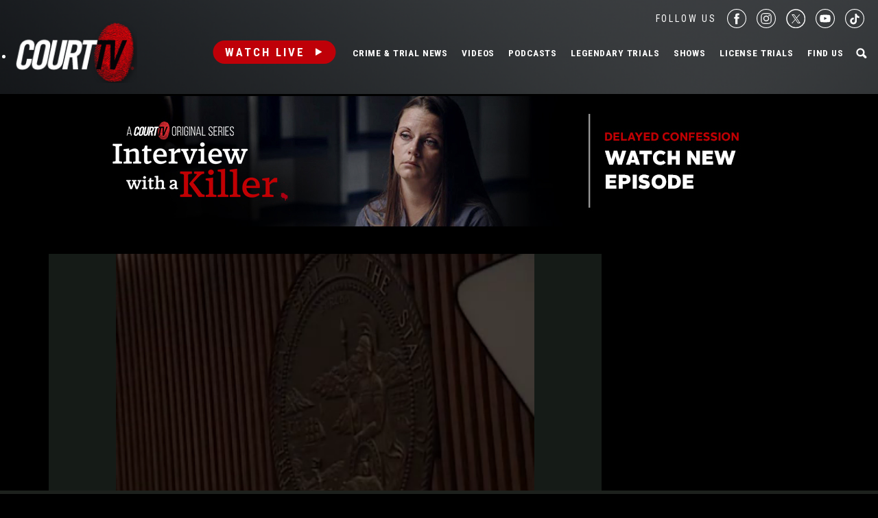

--- FILE ---
content_type: text/html; charset=utf-8
request_url: https://www.google.com/recaptcha/api2/anchor?ar=1&k=6LfHYQAVAAAAAJ9yZPvPCuWkNa1DpKjYEorFwLqj&co=aHR0cHM6Ly93d3cuY291cnR0di5jb206NDQz&hl=en&v=cLm1zuaUXPLFw7nzKiQTH1dX&size=normal&anchor-ms=20000&execute-ms=15000&cb=l7lo65d8qs6p
body_size: 45576
content:
<!DOCTYPE HTML><html dir="ltr" lang="en"><head><meta http-equiv="Content-Type" content="text/html; charset=UTF-8">
<meta http-equiv="X-UA-Compatible" content="IE=edge">
<title>reCAPTCHA</title>
<style type="text/css">
/* cyrillic-ext */
@font-face {
  font-family: 'Roboto';
  font-style: normal;
  font-weight: 400;
  src: url(//fonts.gstatic.com/s/roboto/v18/KFOmCnqEu92Fr1Mu72xKKTU1Kvnz.woff2) format('woff2');
  unicode-range: U+0460-052F, U+1C80-1C8A, U+20B4, U+2DE0-2DFF, U+A640-A69F, U+FE2E-FE2F;
}
/* cyrillic */
@font-face {
  font-family: 'Roboto';
  font-style: normal;
  font-weight: 400;
  src: url(//fonts.gstatic.com/s/roboto/v18/KFOmCnqEu92Fr1Mu5mxKKTU1Kvnz.woff2) format('woff2');
  unicode-range: U+0301, U+0400-045F, U+0490-0491, U+04B0-04B1, U+2116;
}
/* greek-ext */
@font-face {
  font-family: 'Roboto';
  font-style: normal;
  font-weight: 400;
  src: url(//fonts.gstatic.com/s/roboto/v18/KFOmCnqEu92Fr1Mu7mxKKTU1Kvnz.woff2) format('woff2');
  unicode-range: U+1F00-1FFF;
}
/* greek */
@font-face {
  font-family: 'Roboto';
  font-style: normal;
  font-weight: 400;
  src: url(//fonts.gstatic.com/s/roboto/v18/KFOmCnqEu92Fr1Mu4WxKKTU1Kvnz.woff2) format('woff2');
  unicode-range: U+0370-0377, U+037A-037F, U+0384-038A, U+038C, U+038E-03A1, U+03A3-03FF;
}
/* vietnamese */
@font-face {
  font-family: 'Roboto';
  font-style: normal;
  font-weight: 400;
  src: url(//fonts.gstatic.com/s/roboto/v18/KFOmCnqEu92Fr1Mu7WxKKTU1Kvnz.woff2) format('woff2');
  unicode-range: U+0102-0103, U+0110-0111, U+0128-0129, U+0168-0169, U+01A0-01A1, U+01AF-01B0, U+0300-0301, U+0303-0304, U+0308-0309, U+0323, U+0329, U+1EA0-1EF9, U+20AB;
}
/* latin-ext */
@font-face {
  font-family: 'Roboto';
  font-style: normal;
  font-weight: 400;
  src: url(//fonts.gstatic.com/s/roboto/v18/KFOmCnqEu92Fr1Mu7GxKKTU1Kvnz.woff2) format('woff2');
  unicode-range: U+0100-02BA, U+02BD-02C5, U+02C7-02CC, U+02CE-02D7, U+02DD-02FF, U+0304, U+0308, U+0329, U+1D00-1DBF, U+1E00-1E9F, U+1EF2-1EFF, U+2020, U+20A0-20AB, U+20AD-20C0, U+2113, U+2C60-2C7F, U+A720-A7FF;
}
/* latin */
@font-face {
  font-family: 'Roboto';
  font-style: normal;
  font-weight: 400;
  src: url(//fonts.gstatic.com/s/roboto/v18/KFOmCnqEu92Fr1Mu4mxKKTU1Kg.woff2) format('woff2');
  unicode-range: U+0000-00FF, U+0131, U+0152-0153, U+02BB-02BC, U+02C6, U+02DA, U+02DC, U+0304, U+0308, U+0329, U+2000-206F, U+20AC, U+2122, U+2191, U+2193, U+2212, U+2215, U+FEFF, U+FFFD;
}
/* cyrillic-ext */
@font-face {
  font-family: 'Roboto';
  font-style: normal;
  font-weight: 500;
  src: url(//fonts.gstatic.com/s/roboto/v18/KFOlCnqEu92Fr1MmEU9fCRc4AMP6lbBP.woff2) format('woff2');
  unicode-range: U+0460-052F, U+1C80-1C8A, U+20B4, U+2DE0-2DFF, U+A640-A69F, U+FE2E-FE2F;
}
/* cyrillic */
@font-face {
  font-family: 'Roboto';
  font-style: normal;
  font-weight: 500;
  src: url(//fonts.gstatic.com/s/roboto/v18/KFOlCnqEu92Fr1MmEU9fABc4AMP6lbBP.woff2) format('woff2');
  unicode-range: U+0301, U+0400-045F, U+0490-0491, U+04B0-04B1, U+2116;
}
/* greek-ext */
@font-face {
  font-family: 'Roboto';
  font-style: normal;
  font-weight: 500;
  src: url(//fonts.gstatic.com/s/roboto/v18/KFOlCnqEu92Fr1MmEU9fCBc4AMP6lbBP.woff2) format('woff2');
  unicode-range: U+1F00-1FFF;
}
/* greek */
@font-face {
  font-family: 'Roboto';
  font-style: normal;
  font-weight: 500;
  src: url(//fonts.gstatic.com/s/roboto/v18/KFOlCnqEu92Fr1MmEU9fBxc4AMP6lbBP.woff2) format('woff2');
  unicode-range: U+0370-0377, U+037A-037F, U+0384-038A, U+038C, U+038E-03A1, U+03A3-03FF;
}
/* vietnamese */
@font-face {
  font-family: 'Roboto';
  font-style: normal;
  font-weight: 500;
  src: url(//fonts.gstatic.com/s/roboto/v18/KFOlCnqEu92Fr1MmEU9fCxc4AMP6lbBP.woff2) format('woff2');
  unicode-range: U+0102-0103, U+0110-0111, U+0128-0129, U+0168-0169, U+01A0-01A1, U+01AF-01B0, U+0300-0301, U+0303-0304, U+0308-0309, U+0323, U+0329, U+1EA0-1EF9, U+20AB;
}
/* latin-ext */
@font-face {
  font-family: 'Roboto';
  font-style: normal;
  font-weight: 500;
  src: url(//fonts.gstatic.com/s/roboto/v18/KFOlCnqEu92Fr1MmEU9fChc4AMP6lbBP.woff2) format('woff2');
  unicode-range: U+0100-02BA, U+02BD-02C5, U+02C7-02CC, U+02CE-02D7, U+02DD-02FF, U+0304, U+0308, U+0329, U+1D00-1DBF, U+1E00-1E9F, U+1EF2-1EFF, U+2020, U+20A0-20AB, U+20AD-20C0, U+2113, U+2C60-2C7F, U+A720-A7FF;
}
/* latin */
@font-face {
  font-family: 'Roboto';
  font-style: normal;
  font-weight: 500;
  src: url(//fonts.gstatic.com/s/roboto/v18/KFOlCnqEu92Fr1MmEU9fBBc4AMP6lQ.woff2) format('woff2');
  unicode-range: U+0000-00FF, U+0131, U+0152-0153, U+02BB-02BC, U+02C6, U+02DA, U+02DC, U+0304, U+0308, U+0329, U+2000-206F, U+20AC, U+2122, U+2191, U+2193, U+2212, U+2215, U+FEFF, U+FFFD;
}
/* cyrillic-ext */
@font-face {
  font-family: 'Roboto';
  font-style: normal;
  font-weight: 900;
  src: url(//fonts.gstatic.com/s/roboto/v18/KFOlCnqEu92Fr1MmYUtfCRc4AMP6lbBP.woff2) format('woff2');
  unicode-range: U+0460-052F, U+1C80-1C8A, U+20B4, U+2DE0-2DFF, U+A640-A69F, U+FE2E-FE2F;
}
/* cyrillic */
@font-face {
  font-family: 'Roboto';
  font-style: normal;
  font-weight: 900;
  src: url(//fonts.gstatic.com/s/roboto/v18/KFOlCnqEu92Fr1MmYUtfABc4AMP6lbBP.woff2) format('woff2');
  unicode-range: U+0301, U+0400-045F, U+0490-0491, U+04B0-04B1, U+2116;
}
/* greek-ext */
@font-face {
  font-family: 'Roboto';
  font-style: normal;
  font-weight: 900;
  src: url(//fonts.gstatic.com/s/roboto/v18/KFOlCnqEu92Fr1MmYUtfCBc4AMP6lbBP.woff2) format('woff2');
  unicode-range: U+1F00-1FFF;
}
/* greek */
@font-face {
  font-family: 'Roboto';
  font-style: normal;
  font-weight: 900;
  src: url(//fonts.gstatic.com/s/roboto/v18/KFOlCnqEu92Fr1MmYUtfBxc4AMP6lbBP.woff2) format('woff2');
  unicode-range: U+0370-0377, U+037A-037F, U+0384-038A, U+038C, U+038E-03A1, U+03A3-03FF;
}
/* vietnamese */
@font-face {
  font-family: 'Roboto';
  font-style: normal;
  font-weight: 900;
  src: url(//fonts.gstatic.com/s/roboto/v18/KFOlCnqEu92Fr1MmYUtfCxc4AMP6lbBP.woff2) format('woff2');
  unicode-range: U+0102-0103, U+0110-0111, U+0128-0129, U+0168-0169, U+01A0-01A1, U+01AF-01B0, U+0300-0301, U+0303-0304, U+0308-0309, U+0323, U+0329, U+1EA0-1EF9, U+20AB;
}
/* latin-ext */
@font-face {
  font-family: 'Roboto';
  font-style: normal;
  font-weight: 900;
  src: url(//fonts.gstatic.com/s/roboto/v18/KFOlCnqEu92Fr1MmYUtfChc4AMP6lbBP.woff2) format('woff2');
  unicode-range: U+0100-02BA, U+02BD-02C5, U+02C7-02CC, U+02CE-02D7, U+02DD-02FF, U+0304, U+0308, U+0329, U+1D00-1DBF, U+1E00-1E9F, U+1EF2-1EFF, U+2020, U+20A0-20AB, U+20AD-20C0, U+2113, U+2C60-2C7F, U+A720-A7FF;
}
/* latin */
@font-face {
  font-family: 'Roboto';
  font-style: normal;
  font-weight: 900;
  src: url(//fonts.gstatic.com/s/roboto/v18/KFOlCnqEu92Fr1MmYUtfBBc4AMP6lQ.woff2) format('woff2');
  unicode-range: U+0000-00FF, U+0131, U+0152-0153, U+02BB-02BC, U+02C6, U+02DA, U+02DC, U+0304, U+0308, U+0329, U+2000-206F, U+20AC, U+2122, U+2191, U+2193, U+2212, U+2215, U+FEFF, U+FFFD;
}

</style>
<link rel="stylesheet" type="text/css" href="https://www.gstatic.com/recaptcha/releases/cLm1zuaUXPLFw7nzKiQTH1dX/styles__ltr.css">
<script nonce="CYDFOu1wHZtSJ7O4MiInwA" type="text/javascript">window['__recaptcha_api'] = 'https://www.google.com/recaptcha/api2/';</script>
<script type="text/javascript" src="https://www.gstatic.com/recaptcha/releases/cLm1zuaUXPLFw7nzKiQTH1dX/recaptcha__en.js" nonce="CYDFOu1wHZtSJ7O4MiInwA">
      
    </script></head>
<body><div id="rc-anchor-alert" class="rc-anchor-alert"></div>
<input type="hidden" id="recaptcha-token" value="[base64]">
<script type="text/javascript" nonce="CYDFOu1wHZtSJ7O4MiInwA">
      recaptcha.anchor.Main.init("[\x22ainput\x22,[\x22bgdata\x22,\x22\x22,\[base64]/[base64]/[base64]/[base64]/[base64]/KHEoSCw0MjUsSC5UKSxpZShILGwpKTpxKEgsNDI1LGwpLEgpKSw0MjUpLFcpLEgpKX0sRUk9ZnVuY3Rpb24obCxDLEgsVyl7dHJ5e1c9bFsoKEN8MCkrMiklM10sbFtDXT0obFtDXXwwKS0obFsoKEN8MCkrMSklM118MCktKFd8MCleKEM9PTE/[base64]/[base64]/[base64]/[base64]/[base64]/[base64]/[base64]/[base64]/[base64]/[base64]/[base64]\\u003d\\u003d\x22,\[base64]\\u003d\x22,\x22w6vCvcOvwqwewr8hWw7CqMOiJHggwpvDo8KtXDQlT8KUEHzCnUoWwrsnIsOBw7gtwoV3NVx/[base64]/[base64]/FSHDnDIudsK7w7LDjMKKQcOUw65cw4w8wpXCthx9w4ReJwxmcTdIP8OmMMOMwqBfwqfDtcK/woNrEcKuwoVBF8O+wqgrPy4ywqZ+w7HCnsOrMsOOwozDt8Onw67Cq8O9Z08OBz7CgTFqLMOdwpTDmCvDhyzDuATCu8Oewp80LxzDmm3DuMKWdsOaw5MTw4MSw7TCnMOvwppjeBHCkx9jWj0MwoLDi8KnBsOxwr7Csy50wrsXEx7DhsOmUMOsIcK2asK1w6/ChmF1w47CuMK6wrhnwpLCqWfDksKsYMOww7ZrwrjCmADChUpwbQ7CksK3w7JQQH/[base64]/DusKsMWDDj8KXw6bCgFTDlcKFwpQyKcKaw7pHYyzDk8KXwofDmjLChTLDncO4OmXCjcOkZ2bDrMK2w4slwpHCvCtGwrDCh17DoD/DlcO6w6LDh2Yyw7vDq8KhwrnDgnzCh8KEwrrDqcO/TMK/AiUUHMOvaGl/[base64]/Ds1/[base64]/DrsK/[base64]/DpcO6wpbCscKKZQ7CqsKDw65Vw5XCgTcxC8Kaw4hKKRvDr8K4McOiZU/[base64]/DlQoFw4YBeXbCpsK3w5LCn8Ovw7bCvcOXw50twrNZwoLDvMKbwpXChcK1wr0Iw4TCoEvCuHQrw7XDlcO1w7nDhMO/wofDusKFB3XDj8KSU08wBMKBA8KJMwPChcKLw5dLw4HCnsO1wpHDmjd6SMKSOMKwwrzCq8O9KBbCuUBFw6/DuMKnw7TDgMKIwpEgw5YHwqbDvMKWw6jCi8KnHsKzeBLDusK1JMKSWmnDs8KeNgPCksKebDfCvMKrfMO3N8OAwpMew5FOwr1xwoTDvxzCssOwfMK/w5jDkQ/[base64]/ClH0vTsOrw7rCh8KcecOmw7UwdsO2U8KKN29Fw6JbGsO+w5bCrAHCmsOjHwoNRmErw7XCo01RwqDDsUNPY8Knw7BlZsOBwpnDkHnDmcKCwqDDuG5PEATDkcK6O2fDg0ljBzLCn8OIwoXCmsK2wrXCiD/DgcKpcwbDocKXwoQ4wrbDoSRMwpgLF8KvI8Kfwq7DusO/XUdFwqjDu1caWARQW8KFw6x1ZcO7wofCp1jDkA5LdsOWExLCscOtwqfDt8KxwqfDlBtaZzUjSyZlMsKhw6tUQlbCj8K7WMK8PCPCpxbDognCt8OAw5jCnAXDjcK6wobCqMO/MMOJZ8OkLkfCqmEnXcKOw4/Di8K0w4XDh8KCw7RwwqN2w5bDssK/QsOKwrzCl0nCgsKgVFTCmcOYw7gCNC7Ch8KlMMOXJ8Kbw5vCg8O6ZQ/CpV/DpcKxw7F5w4law5knJE4BCTFJwrDCijPDnwNcbjoQw7UwYyAGHMOvEyNOw7QACSEKwopwdsKBXMKvUhnDkk3DusKJw6HDt3TDu8OPGAw0M2rCiMKfw5LDsMKoB8OnP8OUw4jChxXDpcKWKA/CpsKuL8O/[base64]/DlBd6wptJw5LCjCJKa8OWwp/DhsOUCMK7wrjDusKqKcO0wrrDnQUNWXMkezXCg8Obw7J9YsOQHjVsw4DDiUDDrBbDu38HTMK/w5FZdMKrwo4/w4fDrcO3c0DDncKlKUfCuTLCs8OZLcKdw4TCm0lKwoDDmsOZworDr8KYwoDDmVkTJMKjKk4uwq3CvsKTwqfDhcOwwqjDjsKuwoorw4lmSsKtw7rCuRY6WHcGw4w/bMKDwpXCgsKYw5ZUwr3CtcKRdMOOwo/Ds8OVSH3DocK3wqYyw4sLw4lcWFw9woFWFysDDcK5VVPDr2cgHiEQw5fDm8KcdMOrQsOdw5IHw5BFw6fCl8KiwpXClcK3NkrDkGzDqwNgUj7ClcOlwr0WWBNrwo7CnwYPw7TCvsKrf8KFwo0dwqkrwqV+wpgKwoLDhHHDoXbDqRbCvQ/CoUtfB8OvMcK0YUPDrQPDkCcAIsKYwoXDgcKgw6A/NsO8GcOtwqjCrcK4ChLDrcObwpg1wosCw7DCrsOsYWbCmMKgTcOUw6bCg8K3w6ACwq0nFCXDhMOFcX3CrizCgmIeR0BUXcOAw7jCqkp6E1TDusKVBMOaIsO/FTksUEYYJjTCo0vDosKfw5TCo8Kxwrtuw7XDgznChj7CvQ/CgcOnw6/CqcOXwpwewpcYJRtNQG1Rw5bDqWTDvQvCgTnCrcOQNyB7bEtpwpoywoZUVsKJw5N/f2PCgMK/w4nCqsKHbsOGNsOew67CjcKfwqbDjSzClcOpw7vDvMKLLkoYwpHCiMOzwo3DugRAw7bDkcK5w53CinMow6ZBOsK1TWfDvcK2w587ZcOnCHDDmVxdCWlxQ8Kqw5RFLRDDqjbCnD9NE1N/QAjDrcOGwrnClFfCpil9ayxzwowOFzYZw7TCm8KTwo0fw7Blw7zDksOjwrB3w640wpvDoDPCnxXCm8KFwoHDnhrCnkzDksO5wpk3wot5wqMELcKRwrbCsycwfsK/wpMvfcO4ZcOKbMK4UDZxKcO1GcO8dl8OGHdFw6xMw5zDgFQHc8OhJ3IPwppSYV/DoTfDuMOzwroKwpXCr8OowqPCpGTDgG5mwp4PS8Kvw5tpw5PDmMOZU8Klw4jCsxoqw44NOMKmw7EuQFA9w6/DqMKtBsONw5Y0HyDClcOKV8Ksw5vCmMK/wqhnGMKSw7DCuMO5dcKkAljDpcOtwrHCtzzDjw/CocKgwqPCsMOCWMOYwpjDncORal7Cj2bDpgjDvsO0woRLwqbDnzB+woxSwrpJHsK4wpzCti/[base64]/DqUPCncODVMOmwqYVw59yw4tJVjvCpBh0CkR1U3rCmyPCo8Oewowlw5jClsOvcsKSw4Eiw7vCiF/DiyHCky5YaC1VP8OEJlxNwqrCtkpZPMOSw7R7QEjCrFJOw4tMw6VpKAHCtz4ww7nDucKZwoFUS8KMw4VWbTPDlBpCI1xFw7rCrMK6FCcyw4nDhsKLwpXCusKlCMKFw7jDh8Orw5N5w6TCnsO+wpotwqrCq8Kyw6XDpBkaw43CsgvCmcKsKmLDrTHDjTPDlR9/C8K3JnTDsBAww55Lw505wqXCsWQfwqhCwqnCgMKvw7hHwp/DhcKsDCteOsKtbcOdQ8OTwqvCtXPDpDHCsR9OwpXDqGHDiEUcQsKQw6fChMKrw7/DhsOSw4XCrsKYdMKNw7bDkELDl2nDksO8U8OwLMK0d1NjwqPDtDTDi8O6SsK+dcKxInAgZ8OQW8OmeTLDjxh5XMK2w6/DucOOwqLCoH0Jwr0jw7J6woBbwpPCoGXDhWgWw4bDnDPCjcO+Wjx9w55Qw4wewqsqP8O3wqsrOcKYwq7DhMKNScK7NwBnw6vCnsKfIEEvIGvCrcKTw7zDnTvDhzLCrsKbIxjDlcKQw63DtzQJb8O+wq46fWwTZsOuwpDDhQnCsE4XwoxlUMKCVBtKwqvDpsOiSnokYS/[base64]/[base64]/DiMKcOCLCuE09BcOJaAHDh8OlOcOoZXzCp8OYAcOWHMOYwr/DiS04w7EwwrDDv8O+wqlTaDLDksOqw5AzGwtww6BlFcOLGQrDtMOvT1xjwp/Cpnk6D8OofUfDncOqw4vCv0XCkmnCt8Ozw5LCi2YvQcKSMmHCvGrDs8Ouw7tawqzCosO6wpkHDl/Ckz9ewo5bCMK5SHlxTcKZwo54bcOzwrfDlsOeEX3DocK5w7vCiEXClsK0w4/ChMKTwosQwpxEZn4Vw5TCnANgcsKew7nCucK8GMOCwonDhsKIwrkVawlJTcKVFMOAw54VOsOJY8OCMsKvwpLDkQfDny/Dv8Kaw6/DhcKLw7gtP8Owwp7DqAQnPDbDmD9lw5gnwqt4wofCjHDCnMOYw4bDj2N+wozCnMOaOAvCvsOLw7V6wrrCtTRuw55iwrUYw7hBw77DhcO6csORwr8MwrVyN8KVKcOQeDvCp0vDk8KsacKmacK6wppTw7J0S8Olw7sFwpdTw5MFHcKew7fDpMO/[base64]/ChjnCgMKieMOSNRnCh3IJJC9ZwqIxwq7DtMK8w6U5ecOqwqs5w7/CsQ1HwqfCoC/Dn8OxKBtZwol3F2Zjwq/CiSHDvcKMIsKdfAkyZsO/wr7ChEDCrcKFXsOPwoDCo0/DrHgPIsKxeVTCocKWwqsowqLDmkPDgHx6w5ldLQjDtMKjXcOmw5HDnHZkZHclTcKmJ8KcFD3Ci8OPE8Knw4Jjc8KnwpQMfcKHwqJSUmPDosKlw43Cg8K5wqI4dgVMwqXDgVArdF3CuScXwrh0wr/Dqkl0wrYLQSdHwqQxwpTDm8K2w57DgjFYwqYoCMKFw4MOMMKXwpTCi8KEXMKkw7APVwcaw7fDvsOMdQjDscKrw4FNwrrDvVwNwoxYb8KnwrXClsKlJsKQCTDCnSh+X0jCh8KUDnvCmhTDvMKnwrnCsMOaw5QqYh/Cp1TCuFo5wqFbYcKdTcKiHE7DlsKGwqFZw7VMbBbCnnHCi8O/ExtoQiA3bg7CgcKNwox9w5/Cl8KQwow1OCc3AlQXZMOZU8ODw4JuccKhw48twoJ3w4zDvALDhzTCjcKBRmA7w4DCjytaw7DDssKcw7Q+w5ZaCsKAwoInLsKywrMHw6zDpMOnasKzw7fDtcOmQ8OADsKqc8ODLjDCqCjCgSALw5HCnihUIFzCvsOuDsOTw5FDwpIbdsKlwo/DqMK2ayHCqjV3w5nDhSzDgHkzwq1Gw5bCik1wMlxlw6/DkUcSwq/[base64]/w5sfw4TCssKJwqDDiMKwSMOMeiNMw6ZCwoM8w7oUw7cdwprCjwbCmwrCpcO+wrVPDmBGwqPDmsKSeMOIYV8cw6g/EgMMbsOKYR0EaMOaOcK/w77DvMKhZ0jCgMKNeAtxcXlbw7LCny7DlFvDokcuacKvBwzCkkVCcsKmEsOORcOUw7zDhsK3fHMnw47DkMOWw5kvdT1wBUTCpTJpw77CqcKdc1bCjndjFwzDk37Dq8KvHT5FGVfDnEBdw74uw5nCmMOlwrnDnH/Dr8K2CMO8w6bCuwEnwr3Chn/[base64]/CosO+w59rcxwdw68iVMK1C8K8woxNw5scS8OvMcKHwpddw6/CrkjCgMO/wpsqUsK5w7NQZWfCgnJDGMOOVsOFEcOoX8K1NjHDryfDoUvDiXjCsmrDn8Ozw5Nwwr5Lw5fCusKGw6fDlytlw4RNJ8KZwoTDp8KOwonCnRogaMKAeMK3w6A0EArDgMOcwrgnG8KLDcOqNUnClsKiw6x7DlVLWm/CpyPDosKIATPDpkVIw6vCmzPDqBHDk8KvUkLDvlDCnMOKUWlCwqM9w7w8ZsOPe3RXw6/[base64]/bxrDoGIuwqDCiSfDiw0twoQAPMOkwrPDvsO6w4zCh8OwV3nChAgkw7jDlcODAcOpw5E9w7fDml/DoX7DjRnCrkNAQ8OkRh/Dnhxhw47CnV88wqx6wp8+KBjDlcO3C8KGCcKATsOyWsKiRMOndDJ5HcKGVMOOTnN9w7jCmVbCmyrCnT/CiRPDlGdKw6syBcOcV1w0wp7DvHV6C0fCj28zwqbDtDLDusOow6jCg1pQw43Ci1o9wrvCjcOWwpjDkMKEPETCjsKICWENwpc3w7JlwrzDih/CunrCnSJCRcKZwosUe8KTw7U1F27Cm8OuDAlQEsKqw6rDvjvCiCExGlF0wpfDq8O0b8Kdw5tswrUFwqg/w6Y/[base64]/[base64]/CjQVHw4/DhVHDhgfDusKmRg/CqcOSwqjDtsK9wrIzaQIiw4MhP8OTQ8ObBUDClcO5woPCtMO+M8Owwp16M8Omw5zDuMKtw6RYVsKMT8KiDgDCtcO3w6I5wqsZw5jDinHCrcOqw5XCjTDDocKzwq3DssKzLMOfdAl/[base64]/CvzfCiw3DuMK+w5gBwq7Cp3HCiMKRw6zDgiHDmMKwYsO4w5VPcUzCqcKNbyItw7lFwpHCm8Kmw4vDusOvTcOjwpwCaBLDh8OWb8KIW8KsaMOZwqnCuRHCqsKUwrTCu2lka34Ew6ETQi/Cr8O2PE1GRmRkw6AEw7jCncOadjjCpsO6DUHDlcOZw4/CoFTCmsKqdsKnf8K2wrdjwqEHw7bDsg7CknvDssKIw5MhdGlxIcKlw5nDg0bDm8O9XyvCoEoYwqDCksO/w5IQwpfCoMOowrHDrQ/Ci1EUTjzChCU6UsKSSsOwwqAOS8OKWMOmAkAjw6vCscOwejPCrsKTwqUSWn/DpsOow494wo8ONMOVG8KaCzLCkHVId8KAwq/DoBR7dsOJIMO+w4puR8OFwoYkICoRwpk4MlzCl8OjwodYPlHChXloOEnDrAoIUcOUwoXCoVEIw6vDp8Knw6IiMMOTw6zDkcOkOsOIw5nDoGbDmSp9YcONwpggw4VtDcKuwpMKfcKaw6LDhHRUAAbCtAAScVtdw4jChy7Cr8Kdw4HDl3R+ecKjXBzCknTCjQ/DkyXDrhfCjcKAw6/DhBBXwp8bLsOuwpzCjFfCr8OrXMODw6jDuQsxRnDDj8OHwp/DnEgGEnHDscKTU8Ktw7Z+wr7CucO1AGTCrHzDojPClsKqwpTDl3dFacO6GcOAAcKVwo53woDCpw3DvsOpw7cXGMKyY8KrMMKxfsKSwrlvw6F+w6JXf8Ofw77Du8Ktw7ANwo/[base64]/CmwqJEvCnichGsOywp3CtmTCp8KdY8KpIsORw5/[base64]/DgsKZU07CiMOQwrzCt17ChzDCqDYPw6UmCMOyY8KwwrDCniHDlsOJw5plX8KCwpDCnMK+dDcawqrDl23CtsKOwrpVw6gAIsOAP8O/IsO/XHgrwo5rK8KEwoHCq3XCgDoxwofCiMKLDcOuwqUEW8KpcgYPw6RAwrgQP8OcNcKOJsOlA2BlwrXCtcONJlI4PE9JFj0BckLDiyAJV8KMD8Oswo3DnsOAeSdjRsO7JQkITsK/w4nDgiZMwqh3dAvCn05WVEXDgsOYw63DpMK+HyjChXNSETPCqFjDscKoElHCj0kUwq/CocO+w47CpBfDhFEIw6/[base64]/LgjDpgogYMKqO8Khwo4QwofDtsOzbXbDoGcaw7EhwpjCoGVawqBLwpUbb3fCln4iLUJ4wovDgMO7TMOwAgzDlMOMwpN8w4TDg8OfPMKmwrNbwqIWPzE/[base64]/[base64]/CisOwwrrCrifClzt6AsOSCcK5V8KFDMOxw4LDk3wcwqzDkDpnwpYUw5wKw4XDusKNwr7Dm2LCv0jDn8KbDj/DjBHDhMODMmZBw6N9w4TDmMOTw55BLTnCssOjG0NiMXc8LMKsw6tWwrh5FzBGwrZlwoDCtcO4w5DDuMOSwpVAbMOYw5EAwr/Cu8OVw7BbGsOGbBzCi8OQwrdPd8Kvw5DCm8KHQMKdwrErw61xwqYywpLCnsKPwrkUw6jCsyLDiWwTwrPDvHnDrUtRWnbDpV3DpcOpwovCrE/CjsOww5TCoUHCg8OvY8OxwozCisO1R0pFw4rDhcKWe17DpSRWwq3DuQkOwqUML3zDpxZ4w68fFwbDmRzDpnfCtERVJXk4GcOlwpd+XsKLDwbCo8OJwp/DicOYR8K2RcKpwqHDmQLDhMKfTnZdw5/DlwLDlMKONcKPB8KVw5zDssKtSMKkw4HCgsK+XMKWw6/DrMKYwqzCocKoRhIawo/CmRvDu8K5w4pFa8Ktw4ZZfsOpXcO4MDbCpcKyEMOqeMO6wp4PH8KXwpnDgFlVwrQRSB8dBMOtezHDv24aQ8KYScOkw5vCvjDCjHbComwgw4zCqjg9wqbCr31zORnDicObw6k4wpNwOTnCqmdGwpHCk2s/CVLDksOGw7zDgDpPZ8Kcw5AYw5vDh8KEwo/DosOZGsKowr84HcO1S8KjU8ODPFQRwq7ChMKvL8K/Yx9KAsOsRTzDicO5w5s6aCbCiXnCsC/CpMOPw4TDqiHCng7CtcKMwod4w7FDwpkRwrHCpsKBw7DCpBp1w61AMHPDscO2wphveG03X2RiemvDkcKiaAQtLgVIXcO/McOrDMKtKjzCrMO5Bh3DssKQYcK3w5zDvgVZM2AEwr4NGsOcw7bCjxtcIMKccQbDhMOCwo5hw5Med8ORLTHCpCvCth4/w5Amw5fDq8KJw7PCsFQkClBYX8OKK8OBJMOaw6TDhHtJwqHCh8O6eDQmWcKkQcOZwpPDrMO4LxHDmsKZw4E4w5kuRS7DpMKlSzrCimFmw4HCncKNU8Klwp/CnUQtw5vDj8KYH8OcCcOdwpIDM3zCkTFvbmBowoPCqzYzH8KEw5DCqgDDisKdwoINDEfClDDCgMOlwrxeC3xUwpo/Q0rCqwjClsONWCFOworDnEsQd3BbfEIFHzHDuD94w4Y+w7VfCsKLw5ZsL8O0XMKiwoFqw5EwX1Vdw6fCtGRBw5FPL8Oow7cewqvDu37CsykEU8O8w7ZLwr5pdMKmwqTCkQrDogzDk8Kkw4rDn1prbRhMwrPDqTM5w5fCuxXCiH/Di1RnwoRYfMKCw7IKwrF4w4QYMsKnw6nCmsKww4pue1vCmMOYIikOK8KzTcOuBCPDrsObB8OXEyJTJMKIW0rCm8Ocw5DDu8OANg7DtsO9w47DuMKWBQ43wo/DvUzCo0Aaw60DOsKDw5s/[base64]/DjUDDs8K4TRLDg3LDvU/Dh8OFAAwOCE8owqtPwq4Ywrl5LyMEw73CsMKZw7XDgBY5wpESwrHDgMOQw4Qqw7nDlcOxc1FdwoVLSC9cwqXCoHFgNsOSwpbCu15hcUHCo2w2w4DCrmxow63CgcOQVDEjcw/DgnnCuU4Vegdnw4JWwrAPPMOgw6bCrcKDR3kAwqgSdgzCkcOIwpMUwr50wqrDl2/CisKWNwbCtRtSV8O8TSvDqQw9TsKdw7E3MFNAdsOrw6RADsOZJ8KnMFtFEH7Cg8O/fcOvR3/CiMO8NRjCkj7CvRpAw4DDsGYrYsOZwo3DvlAuHiotw7fDq8OvXAU0Z8OTEcK3w6DCu17DlsOeH8KSw6NYw4/CusK8w6TDnlTDmn7DnMODw4fCgxLCu3fCo8KSw45jw5V/wqtGBT0Gw7fDh8KKw5EtwoDDocKNWMK3wohEGMOGw5gpIHPChSNtw4Rhw6stw7IawpTCp8OTKH/Dtn/[base64]/CsiTDp8OqAcOywo4mwpPCgsOHwoXDksK/K8Oew5bCoG4ADcKPwoDCh8OmY3rDunINTcOsJmp1w67DjMKUXFzDryonTMOZwppzbF5IehzCj8Kfw6FDHMOgLn3Cgy/[base64]/ClxvCr8K9w4BKXcOcwpIsw7wow4rDuMKmMVdzwqXCr0o+XsK2AcKOG8Ofwr/Ci3YqYcKIwqDCncOUBGghw5fDq8OQw4ZAMsOawpLCgyMcMnDDvRvCssOlw4gXwpXDsMKfwrXDtSDDnn3CqybDqsOPwoRLw4RIB8KwwrB9FxMRbcOjLmVyesKIwpBSw5/CmiHDqWXDjFPDhcKFwrnCgFrCrMK/wo7DjD7CscOBw57CnThkw48uw7hUw4gIY3EKHsKow64PwqbDr8OKwq7Dr8KWTR/CocKReDsYQsK1XMO6TcKKw7IHIMKqwr1KBz3DusONwqrChXcPwoHDrCnCmRvDuClKPWBqw7fClVjCg8KDAsK/wpUGUMK7O8OPwpHCvGxjbkRhCsKbw50PwqJFwpoPw5vDkAXChsKxw7cCw7bCjhgrw5cZLsO+HkPChMKdw7HDnwHDusKAwr/CnR0kw51vwrYPw6d9wqpZc8OVAlrCo3XCpMOAfWfCt8Oiw7rCu8OuFFJww7DDkkJvVCnDk27DqFg5w5pfwonDiMOANjZHw4AyYcKKAyTDo24cUsK7wrXDrzLCqcK5w4sKWAjDtU92GSrCulAkwoTCs3Fww5jCpcKJTXTCucOSw7jDux1kBycXw4VZOU/CnWtwwqTDr8K5w4zDoBrCr8KDT37CkUzCsVNyCCQTw7dZWcOEccKHw6/DqFTDunbDkkVeUXgZwp4RAsKxwqFfw7cgHQlyMcOcVQDCpcODfw0fwq/DvGDDo2/DgzLDkF1DZj8bw5ERwr3DpW3CpXzDl8O0wrMJwrDChkAqEBVAwoDChVMLFyVEPAXCnsOpw5gNwr4Zw7YUdsKrMsK7w6gvwqEbZF/Dn8OYw75bw77CsCkjw4IwZsKHw4HDhcOVfMK7KX7Dq8Kiw7jDiglceWk1wpEDFsKkHsKfBRzCksOPw7LDicO8G8OxKXEkB2NXwpPCuQlAw53Dv3nCsU8Rwq/CvsOPw5fDujvDlMKTKmMMRcKVwrvDqmd/[base64]/[base64]/[base64]/wq4iw6wcIsOEO8OHf8Kdw7ITIcObCmTDk3UjdAkuw7DDvDkwwrjDmcOjXsOQU8OiwojDoMOTHUjDuMOnKXgxw6DCksOpCsKlPG3DpMOPQzDCqcKfw59rw6Jhw7bDo8KBACRvIsOsJUfCmFBXO8KzKE/ClcK4wqptXxDDnhjCvzzCnknDhCwJwo1Cw7HCkyfCgRwFNcOWXwZ7w7rCh8KPLHTCti/[base64]/ComvDlBrDkcKWw6AfdWLDtMKqdMO+wqEuZFnDncK3YcKVw7vCkMOdZMKrIGICb8OMBggswojDvMKGV8OnwrkFHMK4QEV6aQNmwo5EPsKKw6fCt0DCvgrDng0KwpTCs8OKw5TChMO3H8KjYxR/wqI+w65OdMKDwog4Fi02w6NGYFEGO8O5w5PCtcKxWsOewo3DnAHDngTCjjvCiD1+RcKKw4VkwpUQw6chwpZrwo/Chg3Dl3dwO1hvTwvDm8OXZMKWZF7CvMO3w7Z1ATY6DcO7wpoxCFwTwqYpHcKLwosDCCPCp2vClcK9w6VPR8KrF8OMwpDCgMKawqU1OcKjW8OzQ8KCw7wXXMOiRjQwE8OrAh7CmMK7w457FMK4OgzCh8Knwr7DgcK1w6VOXEZVIzYlw5vCu0s4w7YURX/[base64]/DhARCwrBxw7tAT8KdTV/Ds2BzYsOwNcKkw7XDpMKmcXlVYMOsNl9Ow4jCsVpsZ2dRQW9JehYJd8K5bcKHwpcNFMOwHcKcKsOyHcKlCcObKsO8EcOBw5dXwrk3SMKpw4JfalAFHm0nJsKlWGx6J240wqDDh8OHw55gw4hJw6YLwqQgHQh5eVvDi8Kaw64+HX/DnMOgXcKZw67Dm8OvbcK/WUbDs0nCqwAEwq/CmMOfbSjClcOGe8KdwoczwrfDnwktwpoPAmIMwqXDhGLCjMOHF8ODw5zDncOTw4fCjx3DgMK9c8OxwqAUwrjDisKUwojCq8KidMKkeGZsScKSKibDmCDDvsK8K8OTwrHDi8K9PCsswo3DvsOFwq4ew5XCjDXDrMO7w6/DnsOKw6rCqcOTw6YaCyVaAlzCrHYgw7pzwotDFwFHGQLCgcOAw5jCoSDCgMKyF1DCvjbCucOjJsOMLD/Cl8OpFcOdwrlKcAZmI8KTwqpsw5XCgRdPwqbCgMKRNsOOwqkvwoc0ZsOPBS7CkMKmLcK5YSBjwrrDs8OzD8Kaw484wohadAV5w4bDgSdAAsOcOMOrWj8iw6g/w4/Cu8OZOMOZw69DGcOrBMKOYWVmwozDn8KNW8K0TcKqCcO0YcORPcKGJGFcPcKNwqcrw4/Cr8Kgw65hKhXChMO+w6XCjC8LGRMywqvCrGQww5/[base64]/CgsOgUxDCoxheVsO1EsOcE8Kow7kPPEHDocODw6jDrcO9w4jCoxDCihnDvwLDpEvCqD3Ch8OzwpHCsm/DnFowYMKVwpHDojrCk0zCpnYvwrMowqPDiMKew5bDoDAUCsOcw7TCg8O6ScKKwprCvcKMw4nCpn9Yw55rw7dlw6VPw7DCtS9wwo9GBVbCh8O0OQrCnBnDjcO+NMO3w6Fhw7kJP8KwwqHDmcO6B0LCvgA0AT7ClhhSw6Izw4DDnW4mL3/Cj2gdAMOnb2Vow4V/ICtswpHDg8KpQGU/wqYQwqlmw7g0F8OpUcO/[base64]/[base64]/DtMKRKcKzw5DDmcOSGcOuwrDCmEfDmVDDogHDogk2OcKXKMOBfiHDtcKDLg0dwpLDphvCrl1VwoPDrsKVw6AYwp/[base64]/CjMK2wr/DlMOvMmtXPC3DkF8kLSZWDsO0wqvCpndLYnV9Sn/CksKSUcOwW8OYMMO5GMOswrQdEQXDk8O9JlrDusKdw40NNMOlw7R3wq3CrF9Kwq7DoWo2HcOMa8O+YMOsbgPCrGPDl35CwrPDhRPClUMGC0XDjcKKacOZfR/Cs2BcFcKLwpFKBjHCrCB3w5xPw6zCocOzwpReR2/Dhj3CgSRUw57DgG97wqTDp1k3wpbCj1o6w6rDnS1Ywp9Sw5sswp85w6tsw4QbJ8KQwrLDgWvCr8O8Z8KLfMOFw7zCjxFbTQQFYsK3w5DCqsOHBMKAwpljwp0fJSBfwoTCmUUdw7jCkCZdw7TCg2Jew58pw5bDgwU6w4kYw6vCoMKeXXLDlVgATMORdsK/wp7CnMOdbgciNsOaw67CmgHDqsKUw47DlMOUecKuDWkUXBIew47CuVBHw4/[base64]/HV3Dg8KHw4g8F3jDoAPDpRkzLMO9X1MJw5vCo1LCoMOzCTXCllplw6p/wqvCucKtwoDCvsK4Vi3CrFPClsKFw7XCg8OWQcOdw7kPwpLCrMKnJGkpV3g+N8KTwrfCqTPDmFbCjSItwp8Aw7fCjsOqKcKMG1/CrWlIecK8wobDtmdqWSoowrHDkUtxw4lTEmvCoRLDnmdeMMOewpPCm8K2w7k/BVvDu8OXwq3CksO8P8OZasOmQcKCw43Dj3nDrTvDtcOdM8K+NB/[base64]/DvgMHG8O/w5dlUwkHwo3CtMKWwovDtMOaw5rCpcOZw4TDtsKDQDB3wq/Cj2h9Jg3CucOWG8Ojw53DpMORw6tVwpXCucKywrzCocKqAGLCmzZSw5/CpVbCsVrDlMOcw4kPbcKtTMKAenzCsRoiw4zClcO9wptyw6XDksKLwpHDsVIyKMONwrLCsMKAw5J7fsO7By7CjsOgEn/[base64]/[base64]/Cg8KLwq4Pw71BDcOew6YiU28WYwdDw6QvYC/DvFgew5rDkMOVSyYBT8KuIcKCHxJzwoTCoFFnZEthA8KhwrXDtzYEwoFlw4JJMWbDrQvCnsK3PsO9wprDsMO/[base64]/w5PCrSvCp8K1XsK/w68WQFFvw7oJwpQAUkh/ZMKAwoB+wr3DoTMbw5rCv2zCtVfCuCtHwobCpsK2w5XCgg1twqhIwq9KLsOSw77ChcKYwr3DosKANnpbwpjCoMKSLj/Ck8OAwpIvw5rDn8OHw7xYXBTDjcKpPFLCoMORwohZazxXw7xGEsOSw7LCs8OMIHQ8wqQPU8OdwrV1FANGw5NPUmDDl8KNdAnDpE0rVsOVwrPCrsOYw4LDvsKkw5Vzw5PCksOowpJTw6HDvMOtwp/[base64]/a8O/wrvDjk4hwoHCgkHCiMOmGGvChsOwN0FaUFkLCcKEwrjDsF/[base64]/DjMKOfUvDrMOcw4UBJW/DiEHCk8K0wofChBcQwo3CtS3Cg8Oww4wkwrQEw73Dvi8dFMKLw6nDkyIBRMOcMMKZJwrDt8K/[base64]/[base64]/[base64]/DjC1Qw69SwrtKwq7ClXZhwpPCh00ICcKAwo5cwpTCs8K/w7QywpUBD8KHdnHDqXd/LsKCEh0lwr/CocO9QcOvMX9zw7hYecK3LcK4w7V3w5zCuMOcTwVOw600woXCrBPCl8OWXcOLPTvDlMOVwoZww6Ukw4nDtETDhFZew5kebA7DrSFKPMOhwrLDo3Qpw6zCtsOzeUUgw4XCq8O/w4bDg8OEUgUIwpASwoDCpDw/[base64]/Cu8OZwrYgwodkw4TCp8KMaj/[base64]/wrPDj0MnQMK9AMOYXmI2w5PDgcObMm/DncKEw4IQBSzDj8KIwqAWW8OmVFbDh1Ztw5FXwr/DrcKCfcOdwofCjMKewpLCoFhhw4jCm8KWFjHDicOUw4IiKMKEHQMfOMONaMO3w57Dl1cuOsOTccO7w43CvgPCgsKPdMOdEV7CjcO7EcKzw7QzZHgWYcKVGcOZw5jCt8OwwoMpc8O2VcOcw5UWw5PDh8K8Q2nDhx9lwoMrTS95wrvDhn3Cn8O1TQFzwpMdSU/[base64]/w7glw7DCtsOPw7Atw6zDrQIuw4nClQ3Cg0jClMKpwqcWwo/[base64]/[base64]/DjvDtMOBw6LDrsOowobCtcOVw5AENMKAw53DncKkfDvDpsKpc8ObwrFjw53Ch8ORwo9fFsKsZsKBwoNTwoXCgMO4OWDDhsOnwqXDgWkbwoESBcKXw6dpQVTCncKPGG0aw7nCoWY9woTDpHHDihzDmELDrRR4wqvCuMKbwrPCmMOMw7s1TcOyOMOITsKbJVTCr8K/[base64]/[base64]/Dg8KvacOec8KIe3rCqcKpUTPDrUAubsOsZcKmw583w69ROHV5wpBWw7IIVMO0M8KtwpZfBMOYwpjCoMKJCVNYw5Zqw7XCsDZ4w43DgcKxEirDhsKfw44jHcOSE8KkwqjDtsOdGsKMZQVIwrIUeMOQYsKaw6rDlRhJw55qBxZ+wqbDscKzNsOhwoAswoTDtcOvwq/CoCZAG8K2QMOjCgDDvVHCrMKRw73Du8KZwqvCi8OuFnEfwpZbZHdMasO2JwPCscOhCMKMasK8wqPConDDu1sBw4dywplywozDmjpaEMOcw7fDrkVYwqNSGsKSw6vCv8OYw4kKNcKaYxBow7/Dp8KaVsKAccKKI8K3wo0zw5DCj1Y5w7ktHUc4w6fDisOnwp7DhlJTc8O4w6TDtMO5TsOOAMKKdxw6w5hlw5rCksKew6rCm8OxacOYwr1LwoIgYsO8wofCj04cUsOCRcKzwohdC2rDm2rDqU/[base64]/DiyTCmBnCtg8\\u003d\x22],null,[\x22conf\x22,null,\x226LfHYQAVAAAAAJ9yZPvPCuWkNa1DpKjYEorFwLqj\x22,0,null,null,null,0,[21,125,63,73,95,87,41,43,42,83,102,105,109,121],[5339200,128],0,null,null,null,null,0,null,0,1,700,1,null,0,\x22CvkBEg8I8ajhFRgAOgZUOU5CNWISDwjmjuIVGAA6BlFCb29IYxIPCJrO4xUYAToGcWNKRTNkEg8I8M3jFRgBOgZmSVZJaGISDwjiyqA3GAE6BmdMTkNIYxIPCN6/tzcYADoGZWF6dTZkEg8I2NKBMhgAOgZBcTc3dmYSDgi45ZQyGAE6BVFCT0QwEg8I0tuVNxgAOgZmZmFXQWUSDwiV2JQyGAA6BlBxNjBuZBIPCMXziDcYADoGYVhvaWFjEg8IjcqGMhgBOgZPd040dGYSDgiK/Yg3GAA6BU1mSUk0GhwIAxIYHRG78OQ3DrceDv++pQYZxJ0JGZzijAIZ\x22,0,0,null,null,1,null,0,1],\x22https://www.courttv.com:443\x22,null,[1,1,1],null,null,null,0,3600,[\x22https://www.google.com/intl/en/policies/privacy/\x22,\x22https://www.google.com/intl/en/policies/terms/\x22],\x22ZKGaZVaE8Zf546Jphm+vjOtOi9KnyrUV/22jJdslCvE\\u003d\x22,0,0,null,1,1762322061991,0,0,[142],null,[151,239],\x22RC-tXaYpKZWFbRZ_w\x22,null,null,null,null,null,\x220dAFcWeA7d23nLB1JqK-_fulYyoqVwz7-YBl7eWXRIRq5pCSakhwTbXpZirstNtGcd8pvrVtRR4OSJYAvJH8cgHkz6WT0Vm6jt_Q\x22,1762404861775]");
    </script></body></html>

--- FILE ---
content_type: text/css
request_url: https://www.courttv.com/wp-content/themes/courttv/assets/styles/style.css?ver=8.3
body_size: 59245
content:
@charset "UTF-8";@media print,screen and (min-width:40em){.reveal,.reveal.large,.reveal.small,.reveal.tiny{right:auto;left:auto;margin:0 auto}}.slide-in-down.mui-enter{transition-duration:.5s;transition-timing-function:linear;transform:translateY(-100%);transition-property:transform,opacity;backface-visibility:hidden}.slide-in-down.mui-enter.mui-enter-active{transform:translateY(0)}.slide-in-left.mui-enter{transition-duration:.5s;transition-timing-function:linear;transform:translateX(-100%);transition-property:transform,opacity;backface-visibility:hidden}.slide-in-left.mui-enter.mui-enter-active{transform:translateX(0)}.slide-in-up.mui-enter{transition-duration:.5s;transition-timing-function:linear;transform:translateY(100%);transition-property:transform,opacity;backface-visibility:hidden}.slide-in-up.mui-enter.mui-enter-active{transform:translateY(0)}.slide-in-right.mui-enter{transition-duration:.5s;transition-timing-function:linear;transform:translateX(100%);transition-property:transform,opacity;backface-visibility:hidden}.slide-in-right.mui-enter.mui-enter-active{transform:translateX(0)}.slide-out-down.mui-leave{transition-duration:.5s;transition-timing-function:linear;transform:translateY(0);transition-property:transform,opacity;backface-visibility:hidden}.slide-out-down.mui-leave.mui-leave-active{transform:translateY(100%)}.slide-out-right.mui-leave{transition-duration:.5s;transition-timing-function:linear;transform:translateX(0);transition-property:transform,opacity;backface-visibility:hidden}.slide-out-right.mui-leave.mui-leave-active{transform:translateX(100%)}.slide-out-up.mui-leave{transition-duration:.5s;transition-timing-function:linear;transform:translateY(0);transition-property:transform,opacity;backface-visibility:hidden}.slide-out-up.mui-leave.mui-leave-active{transform:translateY(-100%)}.slide-out-left.mui-leave{transition-duration:.5s;transition-timing-function:linear;transform:translateX(0);transition-property:transform,opacity;backface-visibility:hidden}.slide-out-left.mui-leave.mui-leave-active{transform:translateX(-100%)}.fade-in.mui-enter{transition-duration:.5s;transition-timing-function:linear;opacity:0;transition-property:opacity}.fade-in.mui-enter.mui-enter-active{opacity:1}.fade-out.mui-leave{transition-duration:.5s;transition-timing-function:linear;opacity:1;transition-property:opacity}.fade-out.mui-leave.mui-leave-active{opacity:0}.hinge-in-from-top.mui-enter{transition-duration:.5s;transition-timing-function:linear;transform:perspective(2000px) rotateX(-90deg);transform-origin:top;transition-property:transform,opacity;opacity:0}.hinge-in-from-top.mui-enter.mui-enter-active{transform:perspective(2000px) rotate(0deg);opacity:1}.hinge-in-from-right.mui-enter{transition-duration:.5s;transition-timing-function:linear;transform:perspective(2000px) rotateY(-90deg);transform-origin:right;transition-property:transform,opacity;opacity:0}.hinge-in-from-right.mui-enter.mui-enter-active{transform:perspective(2000px) rotate(0deg);opacity:1}.hinge-in-from-bottom.mui-enter{transition-duration:.5s;transition-timing-function:linear;transform:perspective(2000px) rotateX(90deg);transform-origin:bottom;transition-property:transform,opacity;opacity:0}.hinge-in-from-bottom.mui-enter.mui-enter-active{transform:perspective(2000px) rotate(0deg);opacity:1}.hinge-in-from-left.mui-enter{transition-duration:.5s;transition-timing-function:linear;transform:perspective(2000px) rotateY(90deg);transform-origin:left;transition-property:transform,opacity;opacity:0}.hinge-in-from-left.mui-enter.mui-enter-active{transform:perspective(2000px) rotate(0deg);opacity:1}.hinge-in-from-middle-x.mui-enter{transition-duration:.5s;transition-timing-function:linear;transform:perspective(2000px) rotateX(-90deg);transform-origin:center;transition-property:transform,opacity;opacity:0}.hinge-in-from-middle-x.mui-enter.mui-enter-active{transform:perspective(2000px) rotate(0deg);opacity:1}.hinge-in-from-middle-y.mui-enter{transition-duration:.5s;transition-timing-function:linear;transform:perspective(2000px) rotateY(-90deg);transform-origin:center;transition-property:transform,opacity;opacity:0}.hinge-in-from-middle-y.mui-enter.mui-enter-active,.hinge-out-from-top.mui-leave{transform:perspective(2000px) rotate(0deg);opacity:1}.hinge-out-from-top.mui-leave{transition-duration:.5s;transition-timing-function:linear;transform-origin:top;transition-property:transform,opacity}.hinge-out-from-top.mui-leave.mui-leave-active{transform:perspective(2000px) rotateX(-90deg);opacity:0}.hinge-out-from-right.mui-leave{transition-duration:.5s;transition-timing-function:linear;transform:perspective(2000px) rotate(0deg);transform-origin:right;transition-property:transform,opacity;opacity:1}.hinge-out-from-right.mui-leave.mui-leave-active{transform:perspective(2000px) rotateY(-90deg);opacity:0}.hinge-out-from-bottom.mui-leave{transition-duration:.5s;transition-timing-function:linear;transform:perspective(2000px) rotate(0deg);transform-origin:bottom;transition-property:transform,opacity;opacity:1}.hinge-out-from-bottom.mui-leave.mui-leave-active{transform:perspective(2000px) rotateX(90deg);opacity:0}.hinge-out-from-left.mui-leave{transition-duration:.5s;transition-timing-function:linear;transform:perspective(2000px) rotate(0deg);transform-origin:left;transition-property:transform,opacity;opacity:1}.hinge-out-from-left.mui-leave.mui-leave-active{transform:perspective(2000px) rotateY(90deg);opacity:0}.hinge-out-from-middle-x.mui-leave{transition-duration:.5s;transition-timing-function:linear;transform:perspective(2000px) rotate(0deg);transform-origin:center;transition-property:transform,opacity;opacity:1}.hinge-out-from-middle-x.mui-leave.mui-leave-active{transform:perspective(2000px) rotateX(-90deg);opacity:0}.hinge-out-from-middle-y.mui-leave{transition-duration:.5s;transition-timing-function:linear;transform:perspective(2000px) rotate(0deg);transform-origin:center;transition-property:transform,opacity;opacity:1}.hinge-out-from-middle-y.mui-leave.mui-leave-active{transform:perspective(2000px) rotateY(-90deg);opacity:0}.scale-in-up.mui-enter{transition-duration:.5s;transition-timing-function:linear;transform:scale(.5);transition-property:transform,opacity;opacity:0}.scale-in-up.mui-enter.mui-enter-active{transform:scale(1);opacity:1}.scale-in-down.mui-enter{transition-duration:.5s;transition-timing-function:linear;transform:scale(1.5);transition-property:transform,opacity;opacity:0}.scale-in-down.mui-enter.mui-enter-active,.scale-out-up.mui-leave{transform:scale(1);opacity:1}.scale-out-up.mui-leave{transition-duration:.5s;transition-timing-function:linear;transition-property:transform,opacity}.scale-out-up.mui-leave.mui-leave-active{transform:scale(1.5);opacity:0}.scale-out-down.mui-leave{transition-duration:.5s;transition-timing-function:linear;transform:scale(1);transition-property:transform,opacity;opacity:1}.scale-out-down.mui-leave.mui-leave-active{transform:scale(.5);opacity:0}.spin-in.mui-enter{transition-duration:.5s;transition-timing-function:linear;transform:rotate(-270deg);transition-property:transform,opacity;opacity:0}.spin-in.mui-enter.mui-enter-active,.spin-out.mui-leave{transform:rotate(0);opacity:1}.spin-out.mui-leave{transition-duration:.5s;transition-timing-function:linear;transition-property:transform,opacity}.spin-in-ccw.mui-enter,.spin-out.mui-leave.mui-leave-active{transform:rotate(270deg);opacity:0}.spin-in-ccw.mui-enter{transition-duration:.5s;transition-timing-function:linear;transition-property:transform,opacity}.spin-in-ccw.mui-enter.mui-enter-active,.spin-out-ccw.mui-leave{transform:rotate(0);opacity:1}.spin-out-ccw.mui-leave{transition-duration:.5s;transition-timing-function:linear;transition-property:transform,opacity}.spin-out-ccw.mui-leave.mui-leave-active{transform:rotate(-270deg);opacity:0}.slow{transition-duration:.75s!important}.fast{transition-duration:.25s!important}.linear{transition-timing-function:linear!important}.ease{transition-timing-function:ease!important}.ease-in{transition-timing-function:ease-in!important}.ease-out{transition-timing-function:ease-out!important}.ease-in-out{transition-timing-function:ease-in-out!important}.bounce-in{transition-timing-function:cubic-bezier(.485,.155,.24,1.245)!important}.bounce-out{transition-timing-function:cubic-bezier(.485,.155,.515,.845)!important}.bounce-in-out{transition-timing-function:cubic-bezier(.76,-.245,.24,1.245)!important}.short-delay{transition-delay:.3s!important}.long-delay{transition-delay:.7s!important}

/*! normalize-scss | MIT/GPLv2 License | bit.ly/normalize-scss */html{font-family:sans-serif;line-height:1.15;-ms-text-size-adjust:100%;-webkit-text-size-adjust:100%}article,aside,footer,header,nav,section{display:block}h1{font-size:2em;margin:.67em 0}figcaption,figure{display:block}figure{margin:1em 40px}hr{box-sizing:content-box;overflow:visible}main{display:block}pre{font-family:monospace,monospace;font-size:1em}a{background-color:transparent;-webkit-text-decoration-skip:objects}a:active,a:hover{outline-width:0}abbr[title]{border-bottom:none;text-decoration:underline;text-decoration:underline dotted}b,strong{font-weight:inherit;font-weight:bolder}code,kbd,samp{font-family:monospace,monospace;font-size:1em}dfn{font-style:italic}mark{background-color:#ff0;color:#000}sub,sup{font-size:75%;line-height:0;position:relative;vertical-align:baseline}sub{bottom:-.25em}sup{top:-.5em}audio,video{display:inline-block}audio:not([controls]){display:none;height:0}img{border-style:none}svg:not(:root){overflow:hidden}button,input,optgroup,select,textarea{font-family:sans-serif;font-size:100%;line-height:1.15;margin:0}button{overflow:visible}button,select{text-transform:none}[type=reset],[type=submit],button,html [type=button]{-webkit-appearance:button}[type=button]::-moz-focus-inner,[type=reset]::-moz-focus-inner,[type=submit]::-moz-focus-inner,button::-moz-focus-inner{border-style:none;padding:0}[type=button]:-moz-focusring,[type=reset]:-moz-focusring,[type=submit]:-moz-focusring,button:-moz-focusring{outline:1px dotted ButtonText}input{overflow:visible}[type=checkbox],[type=radio]{box-sizing:border-box;padding:0}[type=number]::-webkit-inner-spin-button,[type=number]::-webkit-outer-spin-button{height:auto}[type=search]{-webkit-appearance:textfield;outline-offset:-2px}[type=search]::-webkit-search-cancel-button,[type=search]::-webkit-search-decoration{-webkit-appearance:none}::-webkit-file-upload-button{-webkit-appearance:button;font:inherit}fieldset{border:1px solid silver;margin:0 2px;padding:.35em .625em .75em}legend{box-sizing:border-box;display:table;padding:0;color:inherit;white-space:normal}progress{display:inline-block;vertical-align:baseline}textarea{overflow:auto}details{display:block}summary{display:list-item}menu{display:block}canvas{display:inline-block}[hidden],template{display:none}.foundation-mq{font-family:"small=0em&medium=40em&large=64em&xlarge=75em&xxlarge=90em&xxxlarge=105em"}html{box-sizing:border-box;font-size:100%}*,:after,:before{box-sizing:inherit}body{margin:0;padding:0;background:#fefefe;font-family:"Helvetica Neue",Helvetica,Roboto,Arial,sans-serif;font-weight:400;line-height:1.5;color:#0a0a0a;-webkit-font-smoothing:antialiased;-moz-osx-font-smoothing:grayscale}img{display:inline-block;vertical-align:middle;max-width:100%;height:auto;-ms-interpolation-mode:bicubic}textarea{height:auto;min-height:50px;border-radius:0}select{box-sizing:border-box;width:100%}.map_canvas embed,.map_canvas img,.map_canvas object,.mqa-display embed,.mqa-display img,.mqa-display object{max-width:none!important}button{padding:0;-webkit-appearance:none;appearance:none;border:0;border-radius:0;background:transparent;line-height:1;cursor:auto}[data-whatinput=mouse] button{outline:0}pre{overflow:auto}button,input,optgroup,select,textarea{font-family:inherit}.is-visible{display:block!important}.is-hidden{display:none!important}.row:after,.row:before{display:table;content:" ";-ms-flex-preferred-size:0;flex-basis:0;-ms-flex-order:1;order:1}.row:after{clear:both}.row.gutter-small>.column,.row.gutter-small>.columns{padding-right:.625rem;padding-left:.625rem}.row.gutter-medium>.column,.row.gutter-medium>.columns{padding-right:.9375rem;padding-left:.9375rem}.column,.columns{width:100%;float:left}.column:last-child:not(:first-child),.columns:last-child:not(:first-child){float:right}.column.end:last-child:last-child,.end.columns:last-child:last-child{float:left}.small-1{width:8.33333%}.small-push-1{position:relative;left:8.33333%}.small-pull-1{position:relative;left:-8.33333%}.small-2{width:16.66667%}.small-push-2{position:relative;left:16.66667%}.small-pull-2{position:relative;left:-16.66667%}.small-3{width:25%}.small-push-3{position:relative;left:25%}.small-pull-3{position:relative;left:-25%}.small-4{width:33.33333%}.small-push-4{position:relative;left:33.33333%}.small-pull-4{position:relative;left:-33.33333%}.small-5{width:41.66667%}.small-push-5{position:relative;left:41.66667%}.small-pull-5{position:relative;left:-41.66667%}.small-6{width:50%}.small-push-6{position:relative;left:50%}.small-pull-6{position:relative;left:-50%}.small-7{width:58.33333%}.small-push-7{position:relative;left:58.33333%}.small-pull-7{position:relative;left:-58.33333%}.small-8{width:66.66667%}.small-push-8{position:relative;left:66.66667%}.small-pull-8{position:relative;left:-66.66667%}.small-9{width:75%}.small-push-9{position:relative;left:75%}.small-pull-9{position:relative;left:-75%}.small-10{width:83.33333%}.small-push-10{position:relative;left:83.33333%}.small-pull-10{position:relative;left:-83.33333%}.small-11{width:91.66667%}.small-push-11{position:relative;left:91.66667%}.small-pull-11{position:relative;left:-91.66667%}.small-12{width:100%}.small-up-1>.column,.small-up-1>.columns{float:left;width:100%}.small-up-1>.column:nth-of-type(1n),.small-up-1>.columns:nth-of-type(1n){clear:none}.small-up-1>.column:nth-of-type(1n+1),.small-up-1>.columns:nth-of-type(1n+1){clear:both}.small-up-1>.column:last-child,.small-up-1>.columns:last-child{float:left}.small-up-2>.column,.small-up-2>.columns{float:left;width:50%}.small-up-2>.column:nth-of-type(1n),.small-up-2>.columns:nth-of-type(1n){clear:none}.small-up-2>.column:nth-of-type(odd),.small-up-2>.columns:nth-of-type(odd){clear:both}.small-up-2>.column:last-child,.small-up-2>.columns:last-child{float:left}.small-up-3>.column,.small-up-3>.columns{float:left;width:33.33333%}.small-up-3>.column:nth-of-type(1n),.small-up-3>.columns:nth-of-type(1n){clear:none}.small-up-3>.column:nth-of-type(3n+1),.small-up-3>.columns:nth-of-type(3n+1){clear:both}.small-up-3>.column:last-child,.small-up-3>.columns:last-child{float:left}.small-up-4>.column,.small-up-4>.columns{float:left;width:25%}.small-up-4>.column:nth-of-type(1n),.small-up-4>.columns:nth-of-type(1n){clear:none}.small-up-4>.column:nth-of-type(4n+1),.small-up-4>.columns:nth-of-type(4n+1){clear:both}.small-up-4>.column:last-child,.small-up-4>.columns:last-child{float:left}.small-up-5>.column,.small-up-5>.columns{float:left;width:20%}.small-up-5>.column:nth-of-type(1n),.small-up-5>.columns:nth-of-type(1n){clear:none}.small-up-5>.column:nth-of-type(5n+1),.small-up-5>.columns:nth-of-type(5n+1){clear:both}.small-up-5>.column:last-child,.small-up-5>.columns:last-child{float:left}.small-up-6>.column,.small-up-6>.columns{float:left;width:16.66667%}.small-up-6>.column:nth-of-type(1n),.small-up-6>.columns:nth-of-type(1n){clear:none}.small-up-6>.column:nth-of-type(6n+1),.small-up-6>.columns:nth-of-type(6n+1){clear:both}.small-up-6>.column:last-child,.small-up-6>.columns:last-child{float:left}.small-up-7>.column,.small-up-7>.columns{float:left;width:14.28571%}.small-up-7>.column:nth-of-type(1n),.small-up-7>.columns:nth-of-type(1n){clear:none}.small-up-7>.column:nth-of-type(7n+1),.small-up-7>.columns:nth-of-type(7n+1){clear:both}.small-up-7>.column:last-child,.small-up-7>.columns:last-child{float:left}.small-up-8>.column,.small-up-8>.columns{float:left;width:12.5%}.small-up-8>.column:nth-of-type(1n),.small-up-8>.columns:nth-of-type(1n){clear:none}.small-up-8>.column:nth-of-type(8n+1),.small-up-8>.columns:nth-of-type(8n+1){clear:both}.small-up-8>.column:last-child,.small-up-8>.columns:last-child{float:left}.expanded.row .small-collapse.row,.small-collapse .row{margin-right:0;margin-left:0}.small-centered{margin-right:auto;margin-left:auto}.small-centered,.small-centered:last-child:not(:first-child){float:none;clear:both}.small-pull-0,.small-push-0,.small-uncentered{position:static;float:left;margin-right:0;margin-left:0}@media print,screen and (min-width:40em){.medium-1{width:8.33333%}.medium-push-1{position:relative;left:8.33333%}.medium-pull-1{position:relative;left:-8.33333%}.medium-offset-0{margin-left:0}.medium-2{width:16.66667%}.medium-push-2{position:relative;left:16.66667%}.medium-pull-2{position:relative;left:-16.66667%}.medium-offset-1{margin-left:8.33333%}.medium-3{width:25%}.medium-push-3{position:relative;left:25%}.medium-pull-3{position:relative;left:-25%}.medium-offset-2{margin-left:16.66667%}.medium-4{width:33.33333%}.medium-push-4{position:relative;left:33.33333%}.medium-pull-4{position:relative;left:-33.33333%}.medium-offset-3{margin-left:25%}.medium-5{width:41.66667%}.medium-push-5{position:relative;left:41.66667%}.medium-pull-5{position:relative;left:-41.66667%}.medium-offset-4{margin-left:33.33333%}.medium-6{width:50%}.medium-push-6{position:relative;left:50%}.medium-pull-6{position:relative;left:-50%}.medium-offset-5{margin-left:41.66667%}.medium-7{width:58.33333%}.medium-push-7{position:relative;left:58.33333%}.medium-pull-7{position:relative;left:-58.33333%}.medium-offset-6{margin-left:50%}.medium-8{width:66.66667%}.medium-push-8{position:relative;left:66.66667%}.medium-pull-8{position:relative;left:-66.66667%}.medium-offset-7{margin-left:58.33333%}.medium-9{width:75%}.medium-push-9{position:relative;left:75%}.medium-pull-9{position:relative;left:-75%}.medium-offset-8{margin-left:66.66667%}.medium-10{width:83.33333%}.medium-push-10{position:relative;left:83.33333%}.medium-pull-10{position:relative;left:-83.33333%}.medium-offset-9{margin-left:75%}.medium-11{width:91.66667%}.medium-push-11{position:relative;left:91.66667%}.medium-pull-11{position:relative;left:-91.66667%}.medium-offset-10{margin-left:83.33333%}.medium-12{width:100%}.medium-offset-11{margin-left:91.66667%}.medium-up-1>.column,.medium-up-1>.columns{float:left;width:100%}.medium-up-1>.column:nth-of-type(1n),.medium-up-1>.columns:nth-of-type(1n){clear:none}.medium-up-1>.column:nth-of-type(1n+1),.medium-up-1>.columns:nth-of-type(1n+1){clear:both}.medium-up-1>.column:last-child,.medium-up-1>.columns:last-child{float:left}.medium-up-2>.column,.medium-up-2>.columns{float:left;width:50%}.medium-up-2>.column:nth-of-type(1n),.medium-up-2>.columns:nth-of-type(1n){clear:none}.medium-up-2>.column:nth-of-type(odd),.medium-up-2>.columns:nth-of-type(odd){clear:both}.medium-up-2>.column:last-child,.medium-up-2>.columns:last-child{float:left}.medium-up-3>.column,.medium-up-3>.columns{float:left;width:33.33333%}.medium-up-3>.column:nth-of-type(1n),.medium-up-3>.columns:nth-of-type(1n){clear:none}.medium-up-3>.column:nth-of-type(3n+1),.medium-up-3>.columns:nth-of-type(3n+1){clear:both}.medium-up-3>.column:last-child,.medium-up-3>.columns:last-child{float:left}.medium-up-4>.column,.medium-up-4>.columns{float:left;width:25%}.medium-up-4>.column:nth-of-type(1n),.medium-up-4>.columns:nth-of-type(1n){clear:none}.medium-up-4>.column:nth-of-type(4n+1),.medium-up-4>.columns:nth-of-type(4n+1){clear:both}.medium-up-4>.column:last-child,.medium-up-4>.columns:last-child{float:left}.medium-up-5>.column,.medium-up-5>.columns{float:left;width:20%}.medium-up-5>.column:nth-of-type(1n),.medium-up-5>.columns:nth-of-type(1n){clear:none}.medium-up-5>.column:nth-of-type(5n+1),.medium-up-5>.columns:nth-of-type(5n+1){clear:both}.medium-up-5>.column:last-child,.medium-up-5>.columns:last-child{float:left}.medium-up-6>.column,.medium-up-6>.columns{float:left;width:16.66667%}.medium-up-6>.column:nth-of-type(1n),.medium-up-6>.columns:nth-of-type(1n){clear:none}.medium-up-6>.column:nth-of-type(6n+1),.medium-up-6>.columns:nth-of-type(6n+1){clear:both}.medium-up-6>.column:last-child,.medium-up-6>.columns:last-child{float:left}.medium-up-7>.column,.medium-up-7>.columns{float:left;width:14.28571%}.medium-up-7>.column:nth-of-type(1n),.medium-up-7>.columns:nth-of-type(1n){clear:none}.medium-up-7>.column:nth-of-type(7n+1),.medium-up-7>.columns:nth-of-type(7n+1){clear:both}.medium-up-7>.column:last-child,.medium-up-7>.columns:last-child{float:left}.medium-up-8>.column,.medium-up-8>.columns{float:left;width:12.5%}.medium-up-8>.column:nth-of-type(1n),.medium-up-8>.columns:nth-of-type(1n){clear:none}.medium-up-8>.column:nth-of-type(8n+1),.medium-up-8>.columns:nth-of-type(8n+1){clear:both}.medium-up-8>.column:last-child,.medium-up-8>.columns:last-child{float:left}.medium-collapse>.column,.medium-collapse>.columns{padding-right:0;padding-left:0}.expanded.row .medium-collapse.row,.medium-collapse .row{margin-right:0;margin-left:0}.medium-uncollapse>.column,.medium-uncollapse>.columns{padding-right:.9375rem;padding-left:.9375rem}.medium-centered{margin-right:auto;margin-left:auto}.medium-centered,.medium-centered:last-child:not(:first-child){float:none;clear:both}.medium-pull-0,.medium-push-0,.medium-uncentered{position:static;float:left;margin-right:0;margin-left:0}}@media print,screen and (min-width:64em){.large-1{width:8.33333%}.large-push-1{position:relative;left:8.33333%}.large-pull-1{position:relative;left:-8.33333%}.large-offset-0{margin-left:0}.large-2{width:16.66667%}.large-push-2{position:relative;left:16.66667%}.large-pull-2{position:relative;left:-16.66667%}.large-offset-1{margin-left:8.33333%}.large-3{width:25%}.large-push-3{position:relative;left:25%}.large-pull-3{position:relative;left:-25%}.large-offset-2{margin-left:16.66667%}.large-4{width:33.33333%}.large-push-4{position:relative;left:33.33333%}.large-pull-4{position:relative;left:-33.33333%}.large-offset-3{margin-left:25%}.large-5{width:41.66667%}.large-push-5{position:relative;left:41.66667%}.large-pull-5{position:relative;left:-41.66667%}.large-offset-4{margin-left:33.33333%}.large-6{width:50%}.large-push-6{position:relative;left:50%}.large-pull-6{position:relative;left:-50%}.large-offset-5{margin-left:41.66667%}.large-7{width:58.33333%}.large-push-7{position:relative;left:58.33333%}.large-pull-7{position:relative;left:-58.33333%}.large-offset-6{margin-left:50%}.large-8{width:66.66667%}.large-push-8{position:relative;left:66.66667%}.large-pull-8{position:relative;left:-66.66667%}.large-offset-7{margin-left:58.33333%}.large-9{width:75%}.large-push-9{position:relative;left:75%}.large-pull-9{position:relative;left:-75%}.large-offset-8{margin-left:66.66667%}.large-10{width:83.33333%}.large-push-10{position:relative;left:83.33333%}.large-pull-10{position:relative;left:-83.33333%}.large-offset-9{margin-left:75%}.large-11{width:91.66667%}.large-push-11{position:relative;left:91.66667%}.large-pull-11{position:relative;left:-91.66667%}.large-offset-10{margin-left:83.33333%}.large-12{width:100%}.large-offset-11{margin-left:91.66667%}.large-up-1>.column,.large-up-1>.columns{float:left;width:100%}.large-up-1>.column:nth-of-type(1n),.large-up-1>.columns:nth-of-type(1n){clear:none}.large-up-1>.column:nth-of-type(1n+1),.large-up-1>.columns:nth-of-type(1n+1){clear:both}.large-up-1>.column:last-child,.large-up-1>.columns:last-child{float:left}.large-up-2>.column,.large-up-2>.columns{float:left;width:50%}.large-up-2>.column:nth-of-type(1n),.large-up-2>.columns:nth-of-type(1n){clear:none}.large-up-2>.column:nth-of-type(odd),.large-up-2>.columns:nth-of-type(odd){clear:both}.large-up-2>.column:last-child,.large-up-2>.columns:last-child{float:left}.large-up-3>.column,.large-up-3>.columns{float:left;width:33.33333%}.large-up-3>.column:nth-of-type(1n),.large-up-3>.columns:nth-of-type(1n){clear:none}.large-up-3>.column:nth-of-type(3n+1),.large-up-3>.columns:nth-of-type(3n+1){clear:both}.large-up-3>.column:last-child,.large-up-3>.columns:last-child{float:left}.large-up-4>.column,.large-up-4>.columns{float:left;width:25%}.large-up-4>.column:nth-of-type(1n),.large-up-4>.columns:nth-of-type(1n){clear:none}.large-up-4>.column:nth-of-type(4n+1),.large-up-4>.columns:nth-of-type(4n+1){clear:both}.large-up-4>.column:last-child,.large-up-4>.columns:last-child{float:left}.large-up-5>.column,.large-up-5>.columns{float:left;width:20%}.large-up-5>.column:nth-of-type(1n),.large-up-5>.columns:nth-of-type(1n){clear:none}.large-up-5>.column:nth-of-type(5n+1),.large-up-5>.columns:nth-of-type(5n+1){clear:both}.large-up-5>.column:last-child,.large-up-5>.columns:last-child{float:left}.large-up-6>.column,.large-up-6>.columns{float:left;width:16.66667%}.large-up-6>.column:nth-of-type(1n),.large-up-6>.columns:nth-of-type(1n){clear:none}.large-up-6>.column:nth-of-type(6n+1),.large-up-6>.columns:nth-of-type(6n+1){clear:both}.large-up-6>.column:last-child,.large-up-6>.columns:last-child{float:left}.large-up-7>.column,.large-up-7>.columns{float:left;width:14.28571%}.large-up-7>.column:nth-of-type(1n),.large-up-7>.columns:nth-of-type(1n){clear:none}.large-up-7>.column:nth-of-type(7n+1),.large-up-7>.columns:nth-of-type(7n+1){clear:both}.large-up-7>.column:last-child,.large-up-7>.columns:last-child{float:left}.large-up-8>.column,.large-up-8>.columns{float:left;width:12.5%}.large-up-8>.column:nth-of-type(1n),.large-up-8>.columns:nth-of-type(1n){clear:none}.large-up-8>.column:nth-of-type(8n+1),.large-up-8>.columns:nth-of-type(8n+1){clear:both}.large-up-8>.column:last-child,.large-up-8>.columns:last-child{float:left}.large-collapse>.column,.large-collapse>.columns{padding-right:0;padding-left:0}.expanded.row .large-collapse.row,.large-collapse .row{margin-right:0;margin-left:0}.large-uncollapse>.column,.large-uncollapse>.columns{padding-right:.9375rem;padding-left:.9375rem}.large-centered{margin-right:auto;margin-left:auto}.large-centered,.large-centered:last-child:not(:first-child){float:none;clear:both}.large-pull-0,.large-push-0,.large-uncentered{position:static;float:left;margin-right:0;margin-left:0}}@media screen and (min-width:90em){.xxlarge-1{width:8.33333%}.xxlarge-push-1{position:relative;left:8.33333%}.xxlarge-pull-1{position:relative;left:-8.33333%}.xxlarge-offset-0{margin-left:0}.xxlarge-2{width:16.66667%}.xxlarge-push-2{position:relative;left:16.66667%}.xxlarge-pull-2{position:relative;left:-16.66667%}.xxlarge-offset-1{margin-left:8.33333%}.xxlarge-3{width:25%}.xxlarge-push-3{position:relative;left:25%}.xxlarge-pull-3{position:relative;left:-25%}.xxlarge-offset-2{margin-left:16.66667%}.xxlarge-4{width:33.33333%}.xxlarge-push-4{position:relative;left:33.33333%}.xxlarge-pull-4{position:relative;left:-33.33333%}.xxlarge-offset-3{margin-left:25%}.xxlarge-5{width:41.66667%}.xxlarge-push-5{position:relative;left:41.66667%}.xxlarge-pull-5{position:relative;left:-41.66667%}.xxlarge-offset-4{margin-left:33.33333%}.xxlarge-6{width:50%}.xxlarge-push-6{position:relative;left:50%}.xxlarge-pull-6{position:relative;left:-50%}.xxlarge-offset-5{margin-left:41.66667%}.xxlarge-7{width:58.33333%}.xxlarge-push-7{position:relative;left:58.33333%}.xxlarge-pull-7{position:relative;left:-58.33333%}.xxlarge-offset-6{margin-left:50%}.xxlarge-8{width:66.66667%}.xxlarge-push-8{position:relative;left:66.66667%}.xxlarge-pull-8{position:relative;left:-66.66667%}.xxlarge-offset-7{margin-left:58.33333%}.xxlarge-9{width:75%}.xxlarge-push-9{position:relative;left:75%}.xxlarge-pull-9{position:relative;left:-75%}.xxlarge-offset-8{margin-left:66.66667%}.xxlarge-10{width:83.33333%}.xxlarge-push-10{position:relative;left:83.33333%}.xxlarge-pull-10{position:relative;left:-83.33333%}.xxlarge-offset-9{margin-left:75%}.xxlarge-11{width:91.66667%}.xxlarge-push-11{position:relative;left:91.66667%}.xxlarge-pull-11{position:relative;left:-91.66667%}.xxlarge-offset-10{margin-left:83.33333%}.xxlarge-12{width:100%}.xxlarge-offset-11{margin-left:91.66667%}.xxlarge-up-1>.column,.xxlarge-up-1>.columns{float:left;width:100%}.xxlarge-up-1>.column:nth-of-type(1n),.xxlarge-up-1>.columns:nth-of-type(1n){clear:none}.xxlarge-up-1>.column:nth-of-type(1n+1),.xxlarge-up-1>.columns:nth-of-type(1n+1){clear:both}.xxlarge-up-1>.column:last-child,.xxlarge-up-1>.columns:last-child{float:left}.xxlarge-up-2>.column,.xxlarge-up-2>.columns{float:left;width:50%}.xxlarge-up-2>.column:nth-of-type(1n),.xxlarge-up-2>.columns:nth-of-type(1n){clear:none}.xxlarge-up-2>.column:nth-of-type(odd),.xxlarge-up-2>.columns:nth-of-type(odd){clear:both}.xxlarge-up-2>.column:last-child,.xxlarge-up-2>.columns:last-child{float:left}.xxlarge-up-3>.column,.xxlarge-up-3>.columns{float:left;width:33.33333%}.xxlarge-up-3>.column:nth-of-type(1n),.xxlarge-up-3>.columns:nth-of-type(1n){clear:none}.xxlarge-up-3>.column:nth-of-type(3n+1),.xxlarge-up-3>.columns:nth-of-type(3n+1){clear:both}.xxlarge-up-3>.column:last-child,.xxlarge-up-3>.columns:last-child{float:left}.xxlarge-up-4>.column,.xxlarge-up-4>.columns{float:left;width:25%}.xxlarge-up-4>.column:nth-of-type(1n),.xxlarge-up-4>.columns:nth-of-type(1n){clear:none}.xxlarge-up-4>.column:nth-of-type(4n+1),.xxlarge-up-4>.columns:nth-of-type(4n+1){clear:both}.xxlarge-up-4>.column:last-child,.xxlarge-up-4>.columns:last-child{float:left}.xxlarge-up-5>.column,.xxlarge-up-5>.columns{float:left;width:20%}.xxlarge-up-5>.column:nth-of-type(1n),.xxlarge-up-5>.columns:nth-of-type(1n){clear:none}.xxlarge-up-5>.column:nth-of-type(5n+1),.xxlarge-up-5>.columns:nth-of-type(5n+1){clear:both}.xxlarge-up-5>.column:last-child,.xxlarge-up-5>.columns:last-child{float:left}.xxlarge-up-6>.column,.xxlarge-up-6>.columns{float:left;width:16.66667%}.xxlarge-up-6>.column:nth-of-type(1n),.xxlarge-up-6>.columns:nth-of-type(1n){clear:none}.xxlarge-up-6>.column:nth-of-type(6n+1),.xxlarge-up-6>.columns:nth-of-type(6n+1){clear:both}.xxlarge-up-6>.column:last-child,.xxlarge-up-6>.columns:last-child{float:left}.xxlarge-up-7>.column,.xxlarge-up-7>.columns{float:left;width:14.28571%}.xxlarge-up-7>.column:nth-of-type(1n),.xxlarge-up-7>.columns:nth-of-type(1n){clear:none}.xxlarge-up-7>.column:nth-of-type(7n+1),.xxlarge-up-7>.columns:nth-of-type(7n+1){clear:both}.xxlarge-up-7>.column:last-child,.xxlarge-up-7>.columns:last-child{float:left}.xxlarge-up-8>.column,.xxlarge-up-8>.columns{float:left;width:12.5%}.xxlarge-up-8>.column:nth-of-type(1n),.xxlarge-up-8>.columns:nth-of-type(1n){clear:none}.xxlarge-up-8>.column:nth-of-type(8n+1),.xxlarge-up-8>.columns:nth-of-type(8n+1){clear:both}.xxlarge-up-8>.column:last-child,.xxlarge-up-8>.columns:last-child{float:left}.xxlarge-collapse>.column,.xxlarge-collapse>.columns{padding-right:0;padding-left:0}.expanded.row .xxlarge-collapse.row,.xxlarge-collapse .row{margin-right:0;margin-left:0}.xxlarge-uncollapse>.column,.xxlarge-uncollapse>.columns{padding-right:.9375rem;padding-left:.9375rem}.xxlarge-centered{margin-right:auto;margin-left:auto}.xxlarge-centered,.xxlarge-centered:last-child:not(:first-child){float:none;clear:both}.xxlarge-pull-0,.xxlarge-push-0,.xxlarge-uncentered{position:static;float:left;margin-right:0;margin-left:0}}.row{max-width:75rem;margin-right:auto;margin-left:auto;display:-ms-flexbox;display:flex;-ms-flex-flow:row wrap;flex-flow:row wrap}.row .row{margin-right:-.625rem;margin-left:-.625rem}@media print,screen and (min-width:40em){.row .row{margin-right:-.9375rem;margin-left:-.9375rem}}@media print,screen and (min-width:64em){.row .row{margin-right:-.9375rem;margin-left:-.9375rem}}@media screen and (min-width:90em){.row .row{margin-right:-.9375rem;margin-left:-.9375rem}}.row .row.collapse{margin-right:0;margin-left:0}.row.expanded{max-width:none}.row.expanded .row{margin-right:auto;margin-left:auto}.row:not(.expanded) .row{max-width:none}.row.collapse>.column,.row.collapse>.columns{padding-right:0;padding-left:0}.row.collapse>.column>.row,.row.collapse>.columns>.row,.row.is-collapse-child{margin-right:0;margin-left:0}.column,.columns{-ms-flex:1 1 0px;flex:1 1 0px;padding-right:.625rem;padding-left:.625rem;min-width:0}@media print,screen and (min-width:40em){.column,.columns{padding-right:.9375rem;padding-left:.9375rem}}.column.row.row,.row.row.columns{float:none;display:block}.row .column.row.row,.row .row.row.columns{margin-right:0;margin-left:0;padding-right:0;padding-left:0}.small-1{-ms-flex:0 0 8.33333%;flex:0 0 8.33333%;max-width:8.33333%}.small-2{-ms-flex:0 0 16.66667%;flex:0 0 16.66667%;max-width:16.66667%}.small-3{-ms-flex:0 0 25%;flex:0 0 25%;max-width:25%}.small-4{-ms-flex:0 0 33.33333%;flex:0 0 33.33333%;max-width:33.33333%}.small-5{-ms-flex:0 0 41.66667%;flex:0 0 41.66667%;max-width:41.66667%}.small-6{-ms-flex:0 0 50%;flex:0 0 50%;max-width:50%}.small-7{-ms-flex:0 0 58.33333%;flex:0 0 58.33333%;max-width:58.33333%}.small-8{-ms-flex:0 0 66.66667%;flex:0 0 66.66667%;max-width:66.66667%}.small-9{-ms-flex:0 0 75%;flex:0 0 75%;max-width:75%}.small-10{-ms-flex:0 0 83.33333%;flex:0 0 83.33333%;max-width:83.33333%}.small-11{-ms-flex:0 0 91.66667%;flex:0 0 91.66667%;max-width:91.66667%}.small-12{-ms-flex:0 0 100%;flex:0 0 100%;max-width:100%}.small-up-1{-ms-flex-wrap:wrap;flex-wrap:wrap}.small-up-1>.column,.small-up-1>.columns{-ms-flex:0 0 100%;flex:0 0 100%;max-width:100%}.small-up-2{-ms-flex-wrap:wrap;flex-wrap:wrap}.small-up-2>.column,.small-up-2>.columns{-ms-flex:0 0 50%;flex:0 0 50%;max-width:50%}.small-up-3{-ms-flex-wrap:wrap;flex-wrap:wrap}.small-up-3>.column,.small-up-3>.columns{-ms-flex:0 0 33.33333%;flex:0 0 33.33333%;max-width:33.33333%}.small-up-4{-ms-flex-wrap:wrap;flex-wrap:wrap}.small-up-4>.column,.small-up-4>.columns{-ms-flex:0 0 25%;flex:0 0 25%;max-width:25%}.small-up-5{-ms-flex-wrap:wrap;flex-wrap:wrap}.small-up-5>.column,.small-up-5>.columns{-ms-flex:0 0 20%;flex:0 0 20%;max-width:20%}.small-up-6{-ms-flex-wrap:wrap;flex-wrap:wrap}.small-up-6>.column,.small-up-6>.columns{-ms-flex:0 0 16.66667%;flex:0 0 16.66667%;max-width:16.66667%}.small-up-7{-ms-flex-wrap:wrap;flex-wrap:wrap}.small-up-7>.column,.small-up-7>.columns{-ms-flex:0 0 14.28571%;flex:0 0 14.28571%;max-width:14.28571%}.small-up-8{-ms-flex-wrap:wrap;flex-wrap:wrap}.small-up-8>.column,.small-up-8>.columns{-ms-flex:0 0 12.5%;flex:0 0 12.5%;max-width:12.5%}.small-collapse>.column,.small-collapse>.columns{padding-right:0;padding-left:0}.small-uncollapse>.column,.small-uncollapse>.columns{padding-right:.625rem;padding-left:.625rem}@media print,screen and (min-width:40em){.medium-1{-ms-flex:0 0 8.33333%;flex:0 0 8.33333%;max-width:8.33333%}.medium-offset-0{margin-left:0}.medium-2{-ms-flex:0 0 16.66667%;flex:0 0 16.66667%;max-width:16.66667%}.medium-offset-1{margin-left:8.33333%}.medium-3{-ms-flex:0 0 25%;flex:0 0 25%;max-width:25%}.medium-offset-2{margin-left:16.66667%}.medium-4{-ms-flex:0 0 33.33333%;flex:0 0 33.33333%;max-width:33.33333%}.medium-offset-3{margin-left:25%}.medium-5{-ms-flex:0 0 41.66667%;flex:0 0 41.66667%;max-width:41.66667%}.medium-offset-4{margin-left:33.33333%}.medium-6{-ms-flex:0 0 50%;flex:0 0 50%;max-width:50%}.medium-offset-5{margin-left:41.66667%}.medium-7{-ms-flex:0 0 58.33333%;flex:0 0 58.33333%;max-width:58.33333%}.medium-offset-6{margin-left:50%}.medium-8{-ms-flex:0 0 66.66667%;flex:0 0 66.66667%;max-width:66.66667%}.medium-offset-7{margin-left:58.33333%}.medium-9{-ms-flex:0 0 75%;flex:0 0 75%;max-width:75%}.medium-offset-8{margin-left:66.66667%}.medium-10{-ms-flex:0 0 83.33333%;flex:0 0 83.33333%;max-width:83.33333%}.medium-offset-9{margin-left:75%}.medium-11{-ms-flex:0 0 91.66667%;flex:0 0 91.66667%;max-width:91.66667%}.medium-offset-10{margin-left:83.33333%}.medium-12{-ms-flex:0 0 100%;flex:0 0 100%;max-width:100%}.medium-offset-11{margin-left:91.66667%}.medium-up-1{-ms-flex-wrap:wrap;flex-wrap:wrap}.medium-up-1>.column,.medium-up-1>.columns{-ms-flex:0 0 100%;flex:0 0 100%;max-width:100%}.medium-up-2{-ms-flex-wrap:wrap;flex-wrap:wrap}.medium-up-2>.column,.medium-up-2>.columns{-ms-flex:0 0 50%;flex:0 0 50%;max-width:50%}.medium-up-3{-ms-flex-wrap:wrap;flex-wrap:wrap}.medium-up-3>.column,.medium-up-3>.columns{-ms-flex:0 0 33.33333%;flex:0 0 33.33333%;max-width:33.33333%}.medium-up-4{-ms-flex-wrap:wrap;flex-wrap:wrap}.medium-up-4>.column,.medium-up-4>.columns{-ms-flex:0 0 25%;flex:0 0 25%;max-width:25%}.medium-up-5{-ms-flex-wrap:wrap;flex-wrap:wrap}.medium-up-5>.column,.medium-up-5>.columns{-ms-flex:0 0 20%;flex:0 0 20%;max-width:20%}.medium-up-6{-ms-flex-wrap:wrap;flex-wrap:wrap}.medium-up-6>.column,.medium-up-6>.columns{-ms-flex:0 0 16.66667%;flex:0 0 16.66667%;max-width:16.66667%}.medium-up-7{-ms-flex-wrap:wrap;flex-wrap:wrap}.medium-up-7>.column,.medium-up-7>.columns{-ms-flex:0 0 14.28571%;flex:0 0 14.28571%;max-width:14.28571%}.medium-up-8{-ms-flex-wrap:wrap;flex-wrap:wrap}.medium-up-8>.column,.medium-up-8>.columns{-ms-flex:0 0 12.5%;flex:0 0 12.5%;max-width:12.5%}}@media print,screen and (min-width:40em) and (min-width:40em){.medium-expand{-ms-flex:1 1 0px;flex:1 1 0px}}.row.medium-unstack>.column,.row.medium-unstack>.columns{-ms-flex:0 0 100%;flex:0 0 100%}@media print,screen and (min-width:40em){.row.medium-unstack>.column,.row.medium-unstack>.columns{-ms-flex:1 1 0px;flex:1 1 0px}}@media print,screen and (min-width:40em){.medium-collapse>.column,.medium-collapse>.columns{padding-right:0;padding-left:0}.medium-uncollapse>.column,.medium-uncollapse>.columns{padding-right:.9375rem;padding-left:.9375rem}}@media print,screen and (min-width:64em){.large-1{-ms-flex:0 0 8.33333%;flex:0 0 8.33333%;max-width:8.33333%}.large-offset-0{margin-left:0}.large-2{-ms-flex:0 0 16.66667%;flex:0 0 16.66667%;max-width:16.66667%}.large-offset-1{margin-left:8.33333%}.large-3{-ms-flex:0 0 25%;flex:0 0 25%;max-width:25%}.large-offset-2{margin-left:16.66667%}.large-4{-ms-flex:0 0 33.33333%;flex:0 0 33.33333%;max-width:33.33333%}.large-offset-3{margin-left:25%}.large-5{-ms-flex:0 0 41.66667%;flex:0 0 41.66667%;max-width:41.66667%}.large-offset-4{margin-left:33.33333%}.large-6{-ms-flex:0 0 50%;flex:0 0 50%;max-width:50%}.large-offset-5{margin-left:41.66667%}.large-7{-ms-flex:0 0 58.33333%;flex:0 0 58.33333%;max-width:58.33333%}.large-offset-6{margin-left:50%}.large-8{-ms-flex:0 0 66.66667%;flex:0 0 66.66667%;max-width:66.66667%}.large-offset-7{margin-left:58.33333%}.large-9{-ms-flex:0 0 75%;flex:0 0 75%;max-width:75%}.large-offset-8{margin-left:66.66667%}.large-10{-ms-flex:0 0 83.33333%;flex:0 0 83.33333%;max-width:83.33333%}.large-offset-9{margin-left:75%}.large-11{-ms-flex:0 0 91.66667%;flex:0 0 91.66667%;max-width:91.66667%}.large-offset-10{margin-left:83.33333%}.large-12{-ms-flex:0 0 100%;flex:0 0 100%;max-width:100%}.large-offset-11{margin-left:91.66667%}.large-up-1{-ms-flex-wrap:wrap;flex-wrap:wrap}.large-up-1>.column,.large-up-1>.columns{-ms-flex:0 0 100%;flex:0 0 100%;max-width:100%}.large-up-2{-ms-flex-wrap:wrap;flex-wrap:wrap}.large-up-2>.column,.large-up-2>.columns{-ms-flex:0 0 50%;flex:0 0 50%;max-width:50%}.large-up-3{-ms-flex-wrap:wrap;flex-wrap:wrap}.large-up-3>.column,.large-up-3>.columns{-ms-flex:0 0 33.33333%;flex:0 0 33.33333%;max-width:33.33333%}.large-up-4{-ms-flex-wrap:wrap;flex-wrap:wrap}.large-up-4>.column,.large-up-4>.columns{-ms-flex:0 0 25%;flex:0 0 25%;max-width:25%}.large-up-5{-ms-flex-wrap:wrap;flex-wrap:wrap}.large-up-5>.column,.large-up-5>.columns{-ms-flex:0 0 20%;flex:0 0 20%;max-width:20%}.large-up-6{-ms-flex-wrap:wrap;flex-wrap:wrap}.large-up-6>.column,.large-up-6>.columns{-ms-flex:0 0 16.66667%;flex:0 0 16.66667%;max-width:16.66667%}.large-up-7{-ms-flex-wrap:wrap;flex-wrap:wrap}.large-up-7>.column,.large-up-7>.columns{-ms-flex:0 0 14.28571%;flex:0 0 14.28571%;max-width:14.28571%}.large-up-8{-ms-flex-wrap:wrap;flex-wrap:wrap}.large-up-8>.column,.large-up-8>.columns{-ms-flex:0 0 12.5%;flex:0 0 12.5%;max-width:12.5%}}@media print,screen and (min-width:64em) and (min-width:64em){.large-expand{-ms-flex:1 1 0px;flex:1 1 0px}}.row.large-unstack>.column,.row.large-unstack>.columns{-ms-flex:0 0 100%;flex:0 0 100%}@media print,screen and (min-width:64em){.row.large-unstack>.column,.row.large-unstack>.columns{-ms-flex:1 1 0px;flex:1 1 0px}}@media print,screen and (min-width:64em){.large-collapse>.column,.large-collapse>.columns{padding-right:0;padding-left:0}.large-uncollapse>.column,.large-uncollapse>.columns{padding-right:.9375rem;padding-left:.9375rem}}@media screen and (min-width:90em){.xxlarge-1{-ms-flex:0 0 8.33333%;flex:0 0 8.33333%;max-width:8.33333%}.xxlarge-offset-0{margin-left:0}.xxlarge-2{-ms-flex:0 0 16.66667%;flex:0 0 16.66667%;max-width:16.66667%}.xxlarge-offset-1{margin-left:8.33333%}.xxlarge-3{-ms-flex:0 0 25%;flex:0 0 25%;max-width:25%}.xxlarge-offset-2{margin-left:16.66667%}.xxlarge-4{-ms-flex:0 0 33.33333%;flex:0 0 33.33333%;max-width:33.33333%}.xxlarge-offset-3{margin-left:25%}.xxlarge-5{-ms-flex:0 0 41.66667%;flex:0 0 41.66667%;max-width:41.66667%}.xxlarge-offset-4{margin-left:33.33333%}.xxlarge-6{-ms-flex:0 0 50%;flex:0 0 50%;max-width:50%}.xxlarge-offset-5{margin-left:41.66667%}.xxlarge-7{-ms-flex:0 0 58.33333%;flex:0 0 58.33333%;max-width:58.33333%}.xxlarge-offset-6{margin-left:50%}.xxlarge-8{-ms-flex:0 0 66.66667%;flex:0 0 66.66667%;max-width:66.66667%}.xxlarge-offset-7{margin-left:58.33333%}.xxlarge-9{-ms-flex:0 0 75%;flex:0 0 75%;max-width:75%}.xxlarge-offset-8{margin-left:66.66667%}.xxlarge-10{-ms-flex:0 0 83.33333%;flex:0 0 83.33333%;max-width:83.33333%}.xxlarge-offset-9{margin-left:75%}.xxlarge-11{-ms-flex:0 0 91.66667%;flex:0 0 91.66667%;max-width:91.66667%}.xxlarge-offset-10{margin-left:83.33333%}.xxlarge-12{-ms-flex:0 0 100%;flex:0 0 100%;max-width:100%}.xxlarge-offset-11{margin-left:91.66667%}.xxlarge-up-1{-ms-flex-wrap:wrap;flex-wrap:wrap}.xxlarge-up-1>.column,.xxlarge-up-1>.columns{-ms-flex:0 0 100%;flex:0 0 100%;max-width:100%}.xxlarge-up-2{-ms-flex-wrap:wrap;flex-wrap:wrap}.xxlarge-up-2>.column,.xxlarge-up-2>.columns{-ms-flex:0 0 50%;flex:0 0 50%;max-width:50%}.xxlarge-up-3{-ms-flex-wrap:wrap;flex-wrap:wrap}.xxlarge-up-3>.column,.xxlarge-up-3>.columns{-ms-flex:0 0 33.33333%;flex:0 0 33.33333%;max-width:33.33333%}.xxlarge-up-4{-ms-flex-wrap:wrap;flex-wrap:wrap}.xxlarge-up-4>.column,.xxlarge-up-4>.columns{-ms-flex:0 0 25%;flex:0 0 25%;max-width:25%}.xxlarge-up-5{-ms-flex-wrap:wrap;flex-wrap:wrap}.xxlarge-up-5>.column,.xxlarge-up-5>.columns{-ms-flex:0 0 20%;flex:0 0 20%;max-width:20%}.xxlarge-up-6{-ms-flex-wrap:wrap;flex-wrap:wrap}.xxlarge-up-6>.column,.xxlarge-up-6>.columns{-ms-flex:0 0 16.66667%;flex:0 0 16.66667%;max-width:16.66667%}.xxlarge-up-7{-ms-flex-wrap:wrap;flex-wrap:wrap}.xxlarge-up-7>.column,.xxlarge-up-7>.columns{-ms-flex:0 0 14.28571%;flex:0 0 14.28571%;max-width:14.28571%}.xxlarge-up-8{-ms-flex-wrap:wrap;flex-wrap:wrap}.xxlarge-up-8>.column,.xxlarge-up-8>.columns{-ms-flex:0 0 12.5%;flex:0 0 12.5%;max-width:12.5%}}@media screen and (min-width:90em) and (min-width:90em){.xxlarge-expand{-ms-flex:1 1 0px;flex:1 1 0px}}.row.xxlarge-unstack>.column,.row.xxlarge-unstack>.columns{-ms-flex:0 0 100%;flex:0 0 100%}@media screen and (min-width:90em){.row.xxlarge-unstack>.column,.row.xxlarge-unstack>.columns{-ms-flex:1 1 0px;flex:1 1 0px}}@media screen and (min-width:90em){.xxlarge-collapse>.column,.xxlarge-collapse>.columns{padding-right:0;padding-left:0}.xxlarge-uncollapse>.column,.xxlarge-uncollapse>.columns{padding-right:.9375rem;padding-left:.9375rem}}.shrink{-ms-flex:0 0 auto;flex:0 0 auto;max-width:100%}.column-block{margin-bottom:1.25rem}.column-block>:last-child{margin-bottom:0}@media print,screen and (min-width:40em){.column-block{margin-bottom:1.875rem}.column-block>:last-child{margin-bottom:0}}.grid-container{padding-right:.625rem;padding-left:.625rem;max-width:75rem;margin:0 auto}@media print,screen and (min-width:40em){.grid-container{padding-right:.9375rem;padding-left:.9375rem}}.grid-container.fluid{padding-right:.625rem;padding-left:.625rem;max-width:100%;margin:0 auto}@media print,screen and (min-width:40em){.grid-container.fluid{padding-right:.9375rem;padding-left:.9375rem}}.grid-container.full{padding-right:0;padding-left:0;max-width:100%;margin:0 auto}.grid-x{display:-ms-flexbox;display:flex;-ms-flex-flow:row wrap;flex-flow:row wrap}.cell{-ms-flex:0 0 auto;flex:0 0 auto;min-height:0;min-width:0;width:100%}.cell.auto{-ms-flex:1 1 0px;flex:1 1 0px}.cell.shrink{-ms-flex:0 0 auto;flex:0 0 auto}.grid-x>.auto,.grid-x>.shrink{width:auto}.grid-x>.small-1,.grid-x>.small-2,.grid-x>.small-3,.grid-x>.small-4,.grid-x>.small-5,.grid-x>.small-6,.grid-x>.small-7,.grid-x>.small-8,.grid-x>.small-9,.grid-x>.small-10,.grid-x>.small-11,.grid-x>.small-12,.grid-x>.small-full,.grid-x>.small-shrink{-ms-flex-preferred-size:auto;flex-basis:auto}@media print,screen and (min-width:40em){.grid-x>.medium-1,.grid-x>.medium-2,.grid-x>.medium-3,.grid-x>.medium-4,.grid-x>.medium-5,.grid-x>.medium-6,.grid-x>.medium-7,.grid-x>.medium-8,.grid-x>.medium-9,.grid-x>.medium-10,.grid-x>.medium-11,.grid-x>.medium-12,.grid-x>.medium-full,.grid-x>.medium-shrink{-ms-flex-preferred-size:auto;flex-basis:auto}}@media print,screen and (min-width:64em){.grid-x>.large-1,.grid-x>.large-2,.grid-x>.large-3,.grid-x>.large-4,.grid-x>.large-5,.grid-x>.large-6,.grid-x>.large-7,.grid-x>.large-8,.grid-x>.large-9,.grid-x>.large-10,.grid-x>.large-11,.grid-x>.large-12,.grid-x>.large-full,.grid-x>.large-shrink{-ms-flex-preferred-size:auto;flex-basis:auto}}@media screen and (min-width:90em){.grid-x>.xxlarge-1,.grid-x>.xxlarge-2,.grid-x>.xxlarge-3,.grid-x>.xxlarge-4,.grid-x>.xxlarge-5,.grid-x>.xxlarge-6,.grid-x>.xxlarge-7,.grid-x>.xxlarge-8,.grid-x>.xxlarge-9,.grid-x>.xxlarge-10,.grid-x>.xxlarge-11,.grid-x>.xxlarge-12,.grid-x>.xxlarge-full,.grid-x>.xxlarge-shrink{-ms-flex-preferred-size:auto;flex-basis:auto}}.grid-x>.small-1{width:8.33333%}.grid-x>.small-2{width:16.66667%}.grid-x>.small-3{width:25%}.grid-x>.small-4{width:33.33333%}.grid-x>.small-5{width:41.66667%}.grid-x>.small-6{width:50%}.grid-x>.small-7{width:58.33333%}.grid-x>.small-8{width:66.66667%}.grid-x>.small-9{width:75%}.grid-x>.small-10{width:83.33333%}.grid-x>.small-11{width:91.66667%}.grid-x>.small-12{width:100%}@media print,screen and (min-width:40em){.grid-x>.medium-auto{-ms-flex:1 1 0px;flex:1 1 0px;width:auto}.grid-x>.medium-shrink{-ms-flex:0 0 auto;flex:0 0 auto;width:auto}.grid-x>.medium-1{width:8.33333%}.grid-x>.medium-2{width:16.66667%}.grid-x>.medium-3{width:25%}.grid-x>.medium-4{width:33.33333%}.grid-x>.medium-5{width:41.66667%}.grid-x>.medium-6{width:50%}.grid-x>.medium-7{width:58.33333%}.grid-x>.medium-8{width:66.66667%}.grid-x>.medium-9{width:75%}.grid-x>.medium-10{width:83.33333%}.grid-x>.medium-11{width:91.66667%}.grid-x>.medium-12{width:100%}}@media print,screen and (min-width:64em){.grid-x>.large-auto{-ms-flex:1 1 0px;flex:1 1 0px;width:auto}.grid-x>.large-shrink{-ms-flex:0 0 auto;flex:0 0 auto;width:auto}.grid-x>.large-1{width:8.33333%}.grid-x>.large-2{width:16.66667%}.grid-x>.large-3{width:25%}.grid-x>.large-4{width:33.33333%}.grid-x>.large-5{width:41.66667%}.grid-x>.large-6{width:50%}.grid-x>.large-7{width:58.33333%}.grid-x>.large-8{width:66.66667%}.grid-x>.large-9{width:75%}.grid-x>.large-10{width:83.33333%}.grid-x>.large-11{width:91.66667%}.grid-x>.large-12{width:100%}}@media screen and (min-width:90em){.grid-x>.xxlarge-auto{-ms-flex:1 1 0px;flex:1 1 0px;width:auto}.grid-x>.xxlarge-shrink{-ms-flex:0 0 auto;flex:0 0 auto;width:auto}.grid-x>.xxlarge-1{width:8.33333%}.grid-x>.xxlarge-2{width:16.66667%}.grid-x>.xxlarge-3{width:25%}.grid-x>.xxlarge-4{width:33.33333%}.grid-x>.xxlarge-5{width:41.66667%}.grid-x>.xxlarge-6{width:50%}.grid-x>.xxlarge-7{width:58.33333%}.grid-x>.xxlarge-8{width:66.66667%}.grid-x>.xxlarge-9{width:75%}.grid-x>.xxlarge-10{width:83.33333%}.grid-x>.xxlarge-11{width:91.66667%}.grid-x>.xxlarge-12{width:100%}}.grid-margin-x:not(.grid-x)>.cell{width:auto}.grid-margin-y:not(.grid-y)>.cell{height:auto}.grid-margin-x{margin-left:-.625rem;margin-right:-.625rem}@media print,screen and (min-width:40em){.grid-margin-x{margin-left:-.9375rem;margin-right:-.9375rem}}.grid-margin-x>.cell{width:calc(100% - 1.25rem);margin-left:.625rem;margin-right:.625rem}@media print,screen and (min-width:40em){.grid-margin-x>.cell{width:calc(100% - 1.875rem);margin-left:.9375rem;margin-right:.9375rem}}.grid-margin-x>.auto,.grid-margin-x>.shrink{width:auto}.grid-margin-x>.small-1{width:calc(8.33333% - 1.25rem)}.grid-margin-x>.small-2{width:calc(16.66667% - 1.25rem)}.grid-margin-x>.small-3{width:calc(25% - 1.25rem)}.grid-margin-x>.small-4{width:calc(33.33333% - 1.25rem)}.grid-margin-x>.small-5{width:calc(41.66667% - 1.25rem)}.grid-margin-x>.small-6{width:calc(50% - 1.25rem)}.grid-margin-x>.small-7{width:calc(58.33333% - 1.25rem)}.grid-margin-x>.small-8{width:calc(66.66667% - 1.25rem)}.grid-margin-x>.small-9{width:calc(75% - 1.25rem)}.grid-margin-x>.small-10{width:calc(83.33333% - 1.25rem)}.grid-margin-x>.small-11{width:calc(91.66667% - 1.25rem)}.grid-margin-x>.small-12{width:calc(100% - 1.25rem)}@media print,screen and (min-width:40em){.grid-margin-x>.auto,.grid-margin-x>.shrink{width:auto}.grid-margin-x>.small-1{width:calc(8.33333% - 1.875rem)}.grid-margin-x>.small-2{width:calc(16.66667% - 1.875rem)}.grid-margin-x>.small-3{width:calc(25% - 1.875rem)}.grid-margin-x>.small-4{width:calc(33.33333% - 1.875rem)}.grid-margin-x>.small-5{width:calc(41.66667% - 1.875rem)}.grid-margin-x>.small-6{width:calc(50% - 1.875rem)}.grid-margin-x>.small-7{width:calc(58.33333% - 1.875rem)}.grid-margin-x>.small-8{width:calc(66.66667% - 1.875rem)}.grid-margin-x>.small-9{width:calc(75% - 1.875rem)}.grid-margin-x>.small-10{width:calc(83.33333% - 1.875rem)}.grid-margin-x>.small-11{width:calc(91.66667% - 1.875rem)}.grid-margin-x>.small-12{width:calc(100% - 1.875rem)}.grid-margin-x>.medium-auto,.grid-margin-x>.medium-shrink{width:auto}.grid-margin-x>.medium-1{width:calc(8.33333% - 1.875rem)}.grid-margin-x>.medium-2{width:calc(16.66667% - 1.875rem)}.grid-margin-x>.medium-3{width:calc(25% - 1.875rem)}.grid-margin-x>.medium-4{width:calc(33.33333% - 1.875rem)}.grid-margin-x>.medium-5{width:calc(41.66667% - 1.875rem)}.grid-margin-x>.medium-6{width:calc(50% - 1.875rem)}.grid-margin-x>.medium-7{width:calc(58.33333% - 1.875rem)}.grid-margin-x>.medium-8{width:calc(66.66667% - 1.875rem)}.grid-margin-x>.medium-9{width:calc(75% - 1.875rem)}.grid-margin-x>.medium-10{width:calc(83.33333% - 1.875rem)}.grid-margin-x>.medium-11{width:calc(91.66667% - 1.875rem)}.grid-margin-x>.medium-12{width:calc(100% - 1.875rem)}}@media print,screen and (min-width:64em){.grid-margin-x>.large-auto,.grid-margin-x>.large-shrink{width:auto}.grid-margin-x>.large-1{width:calc(8.33333% - 1.875rem)}.grid-margin-x>.large-2{width:calc(16.66667% - 1.875rem)}.grid-margin-x>.large-3{width:calc(25% - 1.875rem)}.grid-margin-x>.large-4{width:calc(33.33333% - 1.875rem)}.grid-margin-x>.large-5{width:calc(41.66667% - 1.875rem)}.grid-margin-x>.large-6{width:calc(50% - 1.875rem)}.grid-margin-x>.large-7{width:calc(58.33333% - 1.875rem)}.grid-margin-x>.large-8{width:calc(66.66667% - 1.875rem)}.grid-margin-x>.large-9{width:calc(75% - 1.875rem)}.grid-margin-x>.large-10{width:calc(83.33333% - 1.875rem)}.grid-margin-x>.large-11{width:calc(91.66667% - 1.875rem)}.grid-margin-x>.large-12{width:calc(100% - 1.875rem)}}@media screen and (min-width:90em){.grid-margin-x>.xxlarge-auto,.grid-margin-x>.xxlarge-shrink{width:auto}.grid-margin-x>.xxlarge-1{width:calc(8.33333% - 1.875rem)}.grid-margin-x>.xxlarge-2{width:calc(16.66667% - 1.875rem)}.grid-margin-x>.xxlarge-3{width:calc(25% - 1.875rem)}.grid-margin-x>.xxlarge-4{width:calc(33.33333% - 1.875rem)}.grid-margin-x>.xxlarge-5{width:calc(41.66667% - 1.875rem)}.grid-margin-x>.xxlarge-6{width:calc(50% - 1.875rem)}.grid-margin-x>.xxlarge-7{width:calc(58.33333% - 1.875rem)}.grid-margin-x>.xxlarge-8{width:calc(66.66667% - 1.875rem)}.grid-margin-x>.xxlarge-9{width:calc(75% - 1.875rem)}.grid-margin-x>.xxlarge-10{width:calc(83.33333% - 1.875rem)}.grid-margin-x>.xxlarge-11{width:calc(91.66667% - 1.875rem)}.grid-margin-x>.xxlarge-12{width:calc(100% - 1.875rem)}}.grid-padding-x .grid-padding-x{margin-right:-.625rem;margin-left:-.625rem}@media print,screen and (min-width:40em){.grid-padding-x .grid-padding-x{margin-right:-.9375rem;margin-left:-.9375rem}}.grid-container:not(.full)>.grid-padding-x{margin-right:-.625rem;margin-left:-.625rem}@media print,screen and (min-width:40em){.grid-container:not(.full)>.grid-padding-x{margin-right:-.9375rem;margin-left:-.9375rem}}.grid-padding-x>.cell{padding-right:.625rem;padding-left:.625rem}@media print,screen and (min-width:40em){.grid-padding-x>.cell{padding-right:.9375rem;padding-left:.9375rem}}.small-up-1>.cell{width:100%}.small-up-2>.cell{width:50%}.small-up-3>.cell{width:33.33333%}.small-up-4>.cell{width:25%}.small-up-5>.cell{width:20%}.small-up-6>.cell{width:16.66667%}.small-up-7>.cell{width:14.28571%}.small-up-8>.cell{width:12.5%}@media print,screen and (min-width:40em){.medium-up-1>.cell{width:100%}.medium-up-2>.cell{width:50%}.medium-up-3>.cell{width:33.33333%}.medium-up-4>.cell{width:25%}.medium-up-5>.cell{width:20%}.medium-up-6>.cell{width:16.66667%}.medium-up-7>.cell{width:14.28571%}.medium-up-8>.cell{width:12.5%}}@media print,screen and (min-width:64em){.large-up-1>.cell{width:100%}.large-up-2>.cell{width:50%}.large-up-3>.cell{width:33.33333%}.large-up-4>.cell{width:25%}.large-up-5>.cell{width:20%}.large-up-6>.cell{width:16.66667%}.large-up-7>.cell{width:14.28571%}.large-up-8>.cell{width:12.5%}}@media screen and (min-width:90em){.xxlarge-up-1>.cell{width:100%}.xxlarge-up-2>.cell{width:50%}.xxlarge-up-3>.cell{width:33.33333%}.xxlarge-up-4>.cell{width:25%}.xxlarge-up-5>.cell{width:20%}.xxlarge-up-6>.cell{width:16.66667%}.xxlarge-up-7>.cell{width:14.28571%}.xxlarge-up-8>.cell{width:12.5%}}.grid-margin-x.small-up-1>.cell{width:calc(100% - 1.25rem)}.grid-margin-x.small-up-2>.cell{width:calc(50% - 1.25rem)}.grid-margin-x.small-up-3>.cell{width:calc(33.33333% - 1.25rem)}.grid-margin-x.small-up-4>.cell{width:calc(25% - 1.25rem)}.grid-margin-x.small-up-5>.cell{width:calc(20% - 1.25rem)}.grid-margin-x.small-up-6>.cell{width:calc(16.66667% - 1.25rem)}.grid-margin-x.small-up-7>.cell{width:calc(14.28571% - 1.25rem)}.grid-margin-x.small-up-8>.cell{width:calc(12.5% - 1.25rem)}@media print,screen and (min-width:40em){.grid-margin-x.small-up-1>.cell{width:calc(100% - 1.25rem)}.grid-margin-x.small-up-2>.cell{width:calc(50% - 1.25rem)}.grid-margin-x.small-up-3>.cell{width:calc(33.33333% - 1.25rem)}.grid-margin-x.small-up-4>.cell{width:calc(25% - 1.25rem)}.grid-margin-x.small-up-5>.cell{width:calc(20% - 1.25rem)}.grid-margin-x.small-up-6>.cell{width:calc(16.66667% - 1.25rem)}.grid-margin-x.small-up-7>.cell{width:calc(14.28571% - 1.25rem)}.grid-margin-x.small-up-8>.cell{width:calc(12.5% - 1.25rem)}.grid-margin-x.medium-up-1>.cell{width:calc(100% - 1.875rem)}.grid-margin-x.medium-up-2>.cell{width:calc(50% - 1.875rem)}.grid-margin-x.medium-up-3>.cell{width:calc(33.33333% - 1.875rem)}.grid-margin-x.medium-up-4>.cell{width:calc(25% - 1.875rem)}.grid-margin-x.medium-up-5>.cell{width:calc(20% - 1.875rem)}.grid-margin-x.medium-up-6>.cell{width:calc(16.66667% - 1.875rem)}.grid-margin-x.medium-up-7>.cell{width:calc(14.28571% - 1.875rem)}.grid-margin-x.medium-up-8>.cell{width:calc(12.5% - 1.875rem)}}@media print,screen and (min-width:64em){.grid-margin-x.large-up-1>.cell{width:calc(100% - 1.875rem)}.grid-margin-x.large-up-2>.cell{width:calc(50% - 1.875rem)}.grid-margin-x.large-up-3>.cell{width:calc(33.33333% - 1.875rem)}.grid-margin-x.large-up-4>.cell{width:calc(25% - 1.875rem)}.grid-margin-x.large-up-5>.cell{width:calc(20% - 1.875rem)}.grid-margin-x.large-up-6>.cell{width:calc(16.66667% - 1.875rem)}.grid-margin-x.large-up-7>.cell{width:calc(14.28571% - 1.875rem)}.grid-margin-x.large-up-8>.cell{width:calc(12.5% - 1.875rem)}}@media screen and (min-width:90em){.grid-margin-x.xxlarge-up-1>.cell{width:calc(100% - 1.875rem)}.grid-margin-x.xxlarge-up-2>.cell{width:calc(50% - 1.875rem)}.grid-margin-x.xxlarge-up-3>.cell{width:calc(33.33333% - 1.875rem)}.grid-margin-x.xxlarge-up-4>.cell{width:calc(25% - 1.875rem)}.grid-margin-x.xxlarge-up-5>.cell{width:calc(20% - 1.875rem)}.grid-margin-x.xxlarge-up-6>.cell{width:calc(16.66667% - 1.875rem)}.grid-margin-x.xxlarge-up-7>.cell{width:calc(14.28571% - 1.875rem)}.grid-margin-x.xxlarge-up-8>.cell{width:calc(12.5% - 1.875rem)}}.small-margin-collapse,.small-margin-collapse>.cell{margin-right:0;margin-left:0}.small-margin-collapse>.small-1{width:8.33333%}.small-margin-collapse>.small-2{width:16.66667%}.small-margin-collapse>.small-3{width:25%}.small-margin-collapse>.small-4{width:33.33333%}.small-margin-collapse>.small-5{width:41.66667%}.small-margin-collapse>.small-6{width:50%}.small-margin-collapse>.small-7{width:58.33333%}.small-margin-collapse>.small-8{width:66.66667%}.small-margin-collapse>.small-9{width:75%}.small-margin-collapse>.small-10{width:83.33333%}.small-margin-collapse>.small-11{width:91.66667%}.small-margin-collapse>.small-12{width:100%}@media print,screen and (min-width:40em){.small-margin-collapse>.medium-1{width:8.33333%}.small-margin-collapse>.medium-2{width:16.66667%}.small-margin-collapse>.medium-3{width:25%}.small-margin-collapse>.medium-4{width:33.33333%}.small-margin-collapse>.medium-5{width:41.66667%}.small-margin-collapse>.medium-6{width:50%}.small-margin-collapse>.medium-7{width:58.33333%}.small-margin-collapse>.medium-8{width:66.66667%}.small-margin-collapse>.medium-9{width:75%}.small-margin-collapse>.medium-10{width:83.33333%}.small-margin-collapse>.medium-11{width:91.66667%}.small-margin-collapse>.medium-12{width:100%}}@media print,screen and (min-width:64em){.small-margin-collapse>.large-1{width:8.33333%}.small-margin-collapse>.large-2{width:16.66667%}.small-margin-collapse>.large-3{width:25%}.small-margin-collapse>.large-4{width:33.33333%}.small-margin-collapse>.large-5{width:41.66667%}.small-margin-collapse>.large-6{width:50%}.small-margin-collapse>.large-7{width:58.33333%}.small-margin-collapse>.large-8{width:66.66667%}.small-margin-collapse>.large-9{width:75%}.small-margin-collapse>.large-10{width:83.33333%}.small-margin-collapse>.large-11{width:91.66667%}.small-margin-collapse>.large-12{width:100%}}@media screen and (min-width:90em){.small-margin-collapse>.xxlarge-1{width:8.33333%}.small-margin-collapse>.xxlarge-2{width:16.66667%}.small-margin-collapse>.xxlarge-3{width:25%}.small-margin-collapse>.xxlarge-4{width:33.33333%}.small-margin-collapse>.xxlarge-5{width:41.66667%}.small-margin-collapse>.xxlarge-6{width:50%}.small-margin-collapse>.xxlarge-7{width:58.33333%}.small-margin-collapse>.xxlarge-8{width:66.66667%}.small-margin-collapse>.xxlarge-9{width:75%}.small-margin-collapse>.xxlarge-10{width:83.33333%}.small-margin-collapse>.xxlarge-11{width:91.66667%}.small-margin-collapse>.xxlarge-12{width:100%}}.small-padding-collapse{margin-right:0;margin-left:0}.small-padding-collapse>.cell{padding-right:0;padding-left:0}@media print,screen and (min-width:40em){.medium-margin-collapse,.medium-margin-collapse>.cell{margin-right:0;margin-left:0}}@media print,screen and (min-width:40em){.medium-margin-collapse>.small-1{width:8.33333%}.medium-margin-collapse>.small-2{width:16.66667%}.medium-margin-collapse>.small-3{width:25%}.medium-margin-collapse>.small-4{width:33.33333%}.medium-margin-collapse>.small-5{width:41.66667%}.medium-margin-collapse>.small-6{width:50%}.medium-margin-collapse>.small-7{width:58.33333%}.medium-margin-collapse>.small-8{width:66.66667%}.medium-margin-collapse>.small-9{width:75%}.medium-margin-collapse>.small-10{width:83.33333%}.medium-margin-collapse>.small-11{width:91.66667%}.medium-margin-collapse>.small-12{width:100%}}@media print,screen and (min-width:40em){.medium-margin-collapse>.medium-1{width:8.33333%}.medium-margin-collapse>.medium-2{width:16.66667%}.medium-margin-collapse>.medium-3{width:25%}.medium-margin-collapse>.medium-4{width:33.33333%}.medium-margin-collapse>.medium-5{width:41.66667%}.medium-margin-collapse>.medium-6{width:50%}.medium-margin-collapse>.medium-7{width:58.33333%}.medium-margin-collapse>.medium-8{width:66.66667%}.medium-margin-collapse>.medium-9{width:75%}.medium-margin-collapse>.medium-10{width:83.33333%}.medium-margin-collapse>.medium-11{width:91.66667%}.medium-margin-collapse>.medium-12{width:100%}}@media print,screen and (min-width:64em){.medium-margin-collapse>.large-1{width:8.33333%}.medium-margin-collapse>.large-2{width:16.66667%}.medium-margin-collapse>.large-3{width:25%}.medium-margin-collapse>.large-4{width:33.33333%}.medium-margin-collapse>.large-5{width:41.66667%}.medium-margin-collapse>.large-6{width:50%}.medium-margin-collapse>.large-7{width:58.33333%}.medium-margin-collapse>.large-8{width:66.66667%}.medium-margin-collapse>.large-9{width:75%}.medium-margin-collapse>.large-10{width:83.33333%}.medium-margin-collapse>.large-11{width:91.66667%}.medium-margin-collapse>.large-12{width:100%}}@media screen and (min-width:90em){.medium-margin-collapse>.xxlarge-1{width:8.33333%}.medium-margin-collapse>.xxlarge-2{width:16.66667%}.medium-margin-collapse>.xxlarge-3{width:25%}.medium-margin-collapse>.xxlarge-4{width:33.33333%}.medium-margin-collapse>.xxlarge-5{width:41.66667%}.medium-margin-collapse>.xxlarge-6{width:50%}.medium-margin-collapse>.xxlarge-7{width:58.33333%}.medium-margin-collapse>.xxlarge-8{width:66.66667%}.medium-margin-collapse>.xxlarge-9{width:75%}.medium-margin-collapse>.xxlarge-10{width:83.33333%}.medium-margin-collapse>.xxlarge-11{width:91.66667%}.medium-margin-collapse>.xxlarge-12{width:100%}}@media print,screen and (min-width:40em){.medium-padding-collapse{margin-right:0;margin-left:0}.medium-padding-collapse>.cell{padding-right:0;padding-left:0}}@media print,screen and (min-width:64em){.large-margin-collapse,.large-margin-collapse>.cell{margin-right:0;margin-left:0}}@media print,screen and (min-width:64em){.large-margin-collapse>.small-1{width:8.33333%}.large-margin-collapse>.small-2{width:16.66667%}.large-margin-collapse>.small-3{width:25%}.large-margin-collapse>.small-4{width:33.33333%}.large-margin-collapse>.small-5{width:41.66667%}.large-margin-collapse>.small-6{width:50%}.large-margin-collapse>.small-7{width:58.33333%}.large-margin-collapse>.small-8{width:66.66667%}.large-margin-collapse>.small-9{width:75%}.large-margin-collapse>.small-10{width:83.33333%}.large-margin-collapse>.small-11{width:91.66667%}.large-margin-collapse>.small-12{width:100%}}@media print,screen and (min-width:64em){.large-margin-collapse>.medium-1{width:8.33333%}.large-margin-collapse>.medium-2{width:16.66667%}.large-margin-collapse>.medium-3{width:25%}.large-margin-collapse>.medium-4{width:33.33333%}.large-margin-collapse>.medium-5{width:41.66667%}.large-margin-collapse>.medium-6{width:50%}.large-margin-collapse>.medium-7{width:58.33333%}.large-margin-collapse>.medium-8{width:66.66667%}.large-margin-collapse>.medium-9{width:75%}.large-margin-collapse>.medium-10{width:83.33333%}.large-margin-collapse>.medium-11{width:91.66667%}.large-margin-collapse>.medium-12{width:100%}}@media print,screen and (min-width:64em){.large-margin-collapse>.large-1{width:8.33333%}.large-margin-collapse>.large-2{width:16.66667%}.large-margin-collapse>.large-3{width:25%}.large-margin-collapse>.large-4{width:33.33333%}.large-margin-collapse>.large-5{width:41.66667%}.large-margin-collapse>.large-6{width:50%}.large-margin-collapse>.large-7{width:58.33333%}.large-margin-collapse>.large-8{width:66.66667%}.large-margin-collapse>.large-9{width:75%}.large-margin-collapse>.large-10{width:83.33333%}.large-margin-collapse>.large-11{width:91.66667%}.large-margin-collapse>.large-12{width:100%}}@media screen and (min-width:90em){.large-margin-collapse>.xxlarge-1{width:8.33333%}.large-margin-collapse>.xxlarge-2{width:16.66667%}.large-margin-collapse>.xxlarge-3{width:25%}.large-margin-collapse>.xxlarge-4{width:33.33333%}.large-margin-collapse>.xxlarge-5{width:41.66667%}.large-margin-collapse>.xxlarge-6{width:50%}.large-margin-collapse>.xxlarge-7{width:58.33333%}.large-margin-collapse>.xxlarge-8{width:66.66667%}.large-margin-collapse>.xxlarge-9{width:75%}.large-margin-collapse>.xxlarge-10{width:83.33333%}.large-margin-collapse>.xxlarge-11{width:91.66667%}.large-margin-collapse>.xxlarge-12{width:100%}}@media print,screen and (min-width:64em){.large-padding-collapse{margin-right:0;margin-left:0}.large-padding-collapse>.cell{padding-right:0;padding-left:0}}@media screen and (min-width:90em){.xxlarge-margin-collapse,.xxlarge-margin-collapse>.cell{margin-right:0;margin-left:0}}@media screen and (min-width:90em){.xxlarge-margin-collapse>.small-1{width:8.33333%}.xxlarge-margin-collapse>.small-2{width:16.66667%}.xxlarge-margin-collapse>.small-3{width:25%}.xxlarge-margin-collapse>.small-4{width:33.33333%}.xxlarge-margin-collapse>.small-5{width:41.66667%}.xxlarge-margin-collapse>.small-6{width:50%}.xxlarge-margin-collapse>.small-7{width:58.33333%}.xxlarge-margin-collapse>.small-8{width:66.66667%}.xxlarge-margin-collapse>.small-9{width:75%}.xxlarge-margin-collapse>.small-10{width:83.33333%}.xxlarge-margin-collapse>.small-11{width:91.66667%}.xxlarge-margin-collapse>.small-12{width:100%}}@media screen and (min-width:90em){.xxlarge-margin-collapse>.medium-1{width:8.33333%}.xxlarge-margin-collapse>.medium-2{width:16.66667%}.xxlarge-margin-collapse>.medium-3{width:25%}.xxlarge-margin-collapse>.medium-4{width:33.33333%}.xxlarge-margin-collapse>.medium-5{width:41.66667%}.xxlarge-margin-collapse>.medium-6{width:50%}.xxlarge-margin-collapse>.medium-7{width:58.33333%}.xxlarge-margin-collapse>.medium-8{width:66.66667%}.xxlarge-margin-collapse>.medium-9{width:75%}.xxlarge-margin-collapse>.medium-10{width:83.33333%}.xxlarge-margin-collapse>.medium-11{width:91.66667%}.xxlarge-margin-collapse>.medium-12{width:100%}}@media screen and (min-width:90em){.xxlarge-margin-collapse>.large-1{width:8.33333%}.xxlarge-margin-collapse>.large-2{width:16.66667%}.xxlarge-margin-collapse>.large-3{width:25%}.xxlarge-margin-collapse>.large-4{width:33.33333%}.xxlarge-margin-collapse>.large-5{width:41.66667%}.xxlarge-margin-collapse>.large-6{width:50%}.xxlarge-margin-collapse>.large-7{width:58.33333%}.xxlarge-margin-collapse>.large-8{width:66.66667%}.xxlarge-margin-collapse>.large-9{width:75%}.xxlarge-margin-collapse>.large-10{width:83.33333%}.xxlarge-margin-collapse>.large-11{width:91.66667%}.xxlarge-margin-collapse>.large-12{width:100%}}@media screen and (min-width:90em){.xxlarge-margin-collapse>.xxlarge-1{width:8.33333%}.xxlarge-margin-collapse>.xxlarge-2{width:16.66667%}.xxlarge-margin-collapse>.xxlarge-3{width:25%}.xxlarge-margin-collapse>.xxlarge-4{width:33.33333%}.xxlarge-margin-collapse>.xxlarge-5{width:41.66667%}.xxlarge-margin-collapse>.xxlarge-6{width:50%}.xxlarge-margin-collapse>.xxlarge-7{width:58.33333%}.xxlarge-margin-collapse>.xxlarge-8{width:66.66667%}.xxlarge-margin-collapse>.xxlarge-9{width:75%}.xxlarge-margin-collapse>.xxlarge-10{width:83.33333%}.xxlarge-margin-collapse>.xxlarge-11{width:91.66667%}.xxlarge-margin-collapse>.xxlarge-12{width:100%}}@media screen and (min-width:90em){.xxlarge-padding-collapse{margin-right:0;margin-left:0}.xxlarge-padding-collapse>.cell{padding-right:0;padding-left:0}}.small-offset-0{margin-left:0}.grid-margin-x>.small-offset-0{margin-left:calc(0% + .625rem)}.small-offset-1{margin-left:8.33333%}.grid-margin-x>.small-offset-1{margin-left:calc(8.33333% + .625rem)}.small-offset-2{margin-left:16.66667%}.grid-margin-x>.small-offset-2{margin-left:calc(16.66667% + .625rem)}.small-offset-3{margin-left:25%}.grid-margin-x>.small-offset-3{margin-left:calc(25% + .625rem)}.small-offset-4{margin-left:33.33333%}.grid-margin-x>.small-offset-4{margin-left:calc(33.33333% + .625rem)}.small-offset-5{margin-left:41.66667%}.grid-margin-x>.small-offset-5{margin-left:calc(41.66667% + .625rem)}.small-offset-6{margin-left:50%}.grid-margin-x>.small-offset-6{margin-left:calc(50% + .625rem)}.small-offset-7{margin-left:58.33333%}.grid-margin-x>.small-offset-7{margin-left:calc(58.33333% + .625rem)}.small-offset-8{margin-left:66.66667%}.grid-margin-x>.small-offset-8{margin-left:calc(66.66667% + .625rem)}.small-offset-9{margin-left:75%}.grid-margin-x>.small-offset-9{margin-left:calc(75% + .625rem)}.small-offset-10{margin-left:83.33333%}.grid-margin-x>.small-offset-10{margin-left:calc(83.33333% + .625rem)}.small-offset-11{margin-left:91.66667%}.grid-margin-x>.small-offset-11{margin-left:calc(91.66667% + .625rem)}@media print,screen and (min-width:40em){.medium-offset-0{margin-left:0}.grid-margin-x>.medium-offset-0{margin-left:calc(0% + .9375rem)}.medium-offset-1{margin-left:8.33333%}.grid-margin-x>.medium-offset-1{margin-left:calc(8.33333% + .9375rem)}.medium-offset-2{margin-left:16.66667%}.grid-margin-x>.medium-offset-2{margin-left:calc(16.66667% + .9375rem)}.medium-offset-3{margin-left:25%}.grid-margin-x>.medium-offset-3{margin-left:calc(25% + .9375rem)}.medium-offset-4{margin-left:33.33333%}.grid-margin-x>.medium-offset-4{margin-left:calc(33.33333% + .9375rem)}.medium-offset-5{margin-left:41.66667%}.grid-margin-x>.medium-offset-5{margin-left:calc(41.66667% + .9375rem)}.medium-offset-6{margin-left:50%}.grid-margin-x>.medium-offset-6{margin-left:calc(50% + .9375rem)}.medium-offset-7{margin-left:58.33333%}.grid-margin-x>.medium-offset-7{margin-left:calc(58.33333% + .9375rem)}.medium-offset-8{margin-left:66.66667%}.grid-margin-x>.medium-offset-8{margin-left:calc(66.66667% + .9375rem)}.medium-offset-9{margin-left:75%}.grid-margin-x>.medium-offset-9{margin-left:calc(75% + .9375rem)}.medium-offset-10{margin-left:83.33333%}.grid-margin-x>.medium-offset-10{margin-left:calc(83.33333% + .9375rem)}.medium-offset-11{margin-left:91.66667%}.grid-margin-x>.medium-offset-11{margin-left:calc(91.66667% + .9375rem)}}@media print,screen and (min-width:64em){.large-offset-0{margin-left:0}.grid-margin-x>.large-offset-0{margin-left:calc(0% + .9375rem)}.large-offset-1{margin-left:8.33333%}.grid-margin-x>.large-offset-1{margin-left:calc(8.33333% + .9375rem)}.large-offset-2{margin-left:16.66667%}.grid-margin-x>.large-offset-2{margin-left:calc(16.66667% + .9375rem)}.large-offset-3{margin-left:25%}.grid-margin-x>.large-offset-3{margin-left:calc(25% + .9375rem)}.large-offset-4{margin-left:33.33333%}.grid-margin-x>.large-offset-4{margin-left:calc(33.33333% + .9375rem)}.large-offset-5{margin-left:41.66667%}.grid-margin-x>.large-offset-5{margin-left:calc(41.66667% + .9375rem)}.large-offset-6{margin-left:50%}.grid-margin-x>.large-offset-6{margin-left:calc(50% + .9375rem)}.large-offset-7{margin-left:58.33333%}.grid-margin-x>.large-offset-7{margin-left:calc(58.33333% + .9375rem)}.large-offset-8{margin-left:66.66667%}.grid-margin-x>.large-offset-8{margin-left:calc(66.66667% + .9375rem)}.large-offset-9{margin-left:75%}.grid-margin-x>.large-offset-9{margin-left:calc(75% + .9375rem)}.large-offset-10{margin-left:83.33333%}.grid-margin-x>.large-offset-10{margin-left:calc(83.33333% + .9375rem)}.large-offset-11{margin-left:91.66667%}.grid-margin-x>.large-offset-11{margin-left:calc(91.66667% + .9375rem)}}@media screen and (min-width:90em){.xxlarge-offset-0{margin-left:0}.grid-margin-x>.xxlarge-offset-0{margin-left:calc(0% + .9375rem)}.xxlarge-offset-1{margin-left:8.33333%}.grid-margin-x>.xxlarge-offset-1{margin-left:calc(8.33333% + .9375rem)}.xxlarge-offset-2{margin-left:16.66667%}.grid-margin-x>.xxlarge-offset-2{margin-left:calc(16.66667% + .9375rem)}.xxlarge-offset-3{margin-left:25%}.grid-margin-x>.xxlarge-offset-3{margin-left:calc(25% + .9375rem)}.xxlarge-offset-4{margin-left:33.33333%}.grid-margin-x>.xxlarge-offset-4{margin-left:calc(33.33333% + .9375rem)}.xxlarge-offset-5{margin-left:41.66667%}.grid-margin-x>.xxlarge-offset-5{margin-left:calc(41.66667% + .9375rem)}.xxlarge-offset-6{margin-left:50%}.grid-margin-x>.xxlarge-offset-6{margin-left:calc(50% + .9375rem)}.xxlarge-offset-7{margin-left:58.33333%}.grid-margin-x>.xxlarge-offset-7{margin-left:calc(58.33333% + .9375rem)}.xxlarge-offset-8{margin-left:66.66667%}.grid-margin-x>.xxlarge-offset-8{margin-left:calc(66.66667% + .9375rem)}.xxlarge-offset-9{margin-left:75%}.grid-margin-x>.xxlarge-offset-9{margin-left:calc(75% + .9375rem)}.xxlarge-offset-10{margin-left:83.33333%}.grid-margin-x>.xxlarge-offset-10{margin-left:calc(83.33333% + .9375rem)}.xxlarge-offset-11{margin-left:91.66667%}.grid-margin-x>.xxlarge-offset-11{margin-left:calc(91.66667% + .9375rem)}}.grid-y{display:-ms-flexbox;display:flex;-ms-flex-flow:column nowrap;flex-flow:column nowrap}.grid-y>.cell{width:auto}.grid-y>.auto,.grid-y>.shrink{height:auto}.grid-y>.small-1,.grid-y>.small-2,.grid-y>.small-3,.grid-y>.small-4,.grid-y>.small-5,.grid-y>.small-6,.grid-y>.small-7,.grid-y>.small-8,.grid-y>.small-9,.grid-y>.small-10,.grid-y>.small-11,.grid-y>.small-12,.grid-y>.small-full,.grid-y>.small-shrink{-ms-flex-preferred-size:auto;flex-basis:auto}@media print,screen and (min-width:40em){.grid-y>.medium-1,.grid-y>.medium-2,.grid-y>.medium-3,.grid-y>.medium-4,.grid-y>.medium-5,.grid-y>.medium-6,.grid-y>.medium-7,.grid-y>.medium-8,.grid-y>.medium-9,.grid-y>.medium-10,.grid-y>.medium-11,.grid-y>.medium-12,.grid-y>.medium-full,.grid-y>.medium-shrink{-ms-flex-preferred-size:auto;flex-basis:auto}}@media print,screen and (min-width:64em){.grid-y>.large-1,.grid-y>.large-2,.grid-y>.large-3,.grid-y>.large-4,.grid-y>.large-5,.grid-y>.large-6,.grid-y>.large-7,.grid-y>.large-8,.grid-y>.large-9,.grid-y>.large-10,.grid-y>.large-11,.grid-y>.large-12,.grid-y>.large-full,.grid-y>.large-shrink{-ms-flex-preferred-size:auto;flex-basis:auto}}@media screen and (min-width:90em){.grid-y>.xxlarge-1,.grid-y>.xxlarge-2,.grid-y>.xxlarge-3,.grid-y>.xxlarge-4,.grid-y>.xxlarge-5,.grid-y>.xxlarge-6,.grid-y>.xxlarge-7,.grid-y>.xxlarge-8,.grid-y>.xxlarge-9,.grid-y>.xxlarge-10,.grid-y>.xxlarge-11,.grid-y>.xxlarge-12,.grid-y>.xxlarge-full,.grid-y>.xxlarge-shrink{-ms-flex-preferred-size:auto;flex-basis:auto}}.grid-y>.small-1{height:8.33333%}.grid-y>.small-2{height:16.66667%}.grid-y>.small-3{height:25%}.grid-y>.small-4{height:33.33333%}.grid-y>.small-5{height:41.66667%}.grid-y>.small-6{height:50%}.grid-y>.small-7{height:58.33333%}.grid-y>.small-8{height:66.66667%}.grid-y>.small-9{height:75%}.grid-y>.small-10{height:83.33333%}.grid-y>.small-11{height:91.66667%}.grid-y>.small-12{height:100%}@media print,screen and (min-width:40em){.grid-y>.medium-auto{-ms-flex:1 1 0px;flex:1 1 0px;height:auto}.grid-y>.medium-shrink{height:auto}.grid-y>.medium-1{height:8.33333%}.grid-y>.medium-2{height:16.66667%}.grid-y>.medium-3{height:25%}.grid-y>.medium-4{height:33.33333%}.grid-y>.medium-5{height:41.66667%}.grid-y>.medium-6{height:50%}.grid-y>.medium-7{height:58.33333%}.grid-y>.medium-8{height:66.66667%}.grid-y>.medium-9{height:75%}.grid-y>.medium-10{height:83.33333%}.grid-y>.medium-11{height:91.66667%}.grid-y>.medium-12{height:100%}}@media print,screen and (min-width:64em){.grid-y>.large-auto{-ms-flex:1 1 0px;flex:1 1 0px;height:auto}.grid-y>.large-shrink{height:auto}.grid-y>.large-1{height:8.33333%}.grid-y>.large-2{height:16.66667%}.grid-y>.large-3{height:25%}.grid-y>.large-4{height:33.33333%}.grid-y>.large-5{height:41.66667%}.grid-y>.large-6{height:50%}.grid-y>.large-7{height:58.33333%}.grid-y>.large-8{height:66.66667%}.grid-y>.large-9{height:75%}.grid-y>.large-10{height:83.33333%}.grid-y>.large-11{height:91.66667%}.grid-y>.large-12{height:100%}}@media screen and (min-width:90em){.grid-y>.xxlarge-auto{-ms-flex:1 1 0px;flex:1 1 0px;height:auto}.grid-y>.xxlarge-shrink{height:auto}.grid-y>.xxlarge-1{height:8.33333%}.grid-y>.xxlarge-2{height:16.66667%}.grid-y>.xxlarge-3{height:25%}.grid-y>.xxlarge-4{height:33.33333%}.grid-y>.xxlarge-5{height:41.66667%}.grid-y>.xxlarge-6{height:50%}.grid-y>.xxlarge-7{height:58.33333%}.grid-y>.xxlarge-8{height:66.66667%}.grid-y>.xxlarge-9{height:75%}.grid-y>.xxlarge-10{height:83.33333%}.grid-y>.xxlarge-11{height:91.66667%}.grid-y>.xxlarge-12{height:100%}}.grid-padding-y .grid-padding-y{margin-top:-.625rem;margin-bottom:-.625rem}@media print,screen and (min-width:40em){.grid-padding-y .grid-padding-y{margin-top:-.9375rem;margin-bottom:-.9375rem}}.grid-padding-y>.cell{padding-top:.625rem;padding-bottom:.625rem}@media print,screen and (min-width:40em){.grid-padding-y>.cell{padding-top:.9375rem;padding-bottom:.9375rem}}.grid-frame{overflow:hidden;position:relative;-ms-flex-wrap:nowrap;flex-wrap:nowrap;-ms-flex-align:stretch;align-items:stretch;width:100vw}.cell .grid-frame{width:100%}.cell-block{overflow-x:auto;max-width:100%}.cell-block,.cell-block-y{-webkit-overflow-scrolling:touch;-ms-overflow-stype:-ms-autohiding-scrollbar}.cell-block-y{overflow-y:auto;max-height:100%}.cell-block-container{display:-ms-flexbox;display:flex;-ms-flex-direction:column;flex-direction:column;max-height:100%}.cell-block-container>.grid-x{max-height:100%;-ms-flex-wrap:nowrap;flex-wrap:nowrap}@media print,screen and (min-width:40em){.medium-grid-frame{overflow:hidden;position:relative;-ms-flex-wrap:nowrap;flex-wrap:nowrap;-ms-flex-align:stretch;align-items:stretch;width:100vw}.cell .medium-grid-frame{width:100%}.medium-cell-block{overflow-x:auto;max-width:100%;-webkit-overflow-scrolling:touch;-ms-overflow-stype:-ms-autohiding-scrollbar}.medium-cell-block-container{display:-ms-flexbox;display:flex;-ms-flex-direction:column;flex-direction:column;max-height:100%}.medium-cell-block-container>.grid-x{max-height:100%;-ms-flex-wrap:nowrap;flex-wrap:nowrap}.medium-cell-block-y{overflow-y:auto;max-height:100%;-webkit-overflow-scrolling:touch;-ms-overflow-stype:-ms-autohiding-scrollbar}}@media print,screen and (min-width:64em){.large-grid-frame{overflow:hidden;position:relative;-ms-flex-wrap:nowrap;flex-wrap:nowrap;-ms-flex-align:stretch;align-items:stretch;width:100vw}.cell .large-grid-frame{width:100%}.large-cell-block{overflow-x:auto;max-width:100%;-webkit-overflow-scrolling:touch;-ms-overflow-stype:-ms-autohiding-scrollbar}.large-cell-block-container{display:-ms-flexbox;display:flex;-ms-flex-direction:column;flex-direction:column;max-height:100%}.large-cell-block-container>.grid-x{max-height:100%;-ms-flex-wrap:nowrap;flex-wrap:nowrap}.large-cell-block-y{overflow-y:auto;max-height:100%;-webkit-overflow-scrolling:touch;-ms-overflow-stype:-ms-autohiding-scrollbar}}@media screen and (min-width:90em){.xxlarge-grid-frame{overflow:hidden;position:relative;-ms-flex-wrap:nowrap;flex-wrap:nowrap;-ms-flex-align:stretch;align-items:stretch;width:100vw}.cell .xxlarge-grid-frame{width:100%}.xxlarge-cell-block{overflow-x:auto;max-width:100%;-webkit-overflow-scrolling:touch;-ms-overflow-stype:-ms-autohiding-scrollbar}.xxlarge-cell-block-container{display:-ms-flexbox;display:flex;-ms-flex-direction:column;flex-direction:column;max-height:100%}.xxlarge-cell-block-container>.grid-x{max-height:100%;-ms-flex-wrap:nowrap;flex-wrap:nowrap}.xxlarge-cell-block-y{overflow-y:auto;max-height:100%;-webkit-overflow-scrolling:touch;-ms-overflow-stype:-ms-autohiding-scrollbar}}.grid-y.grid-frame{width:auto;overflow:hidden;position:relative;-ms-flex-wrap:nowrap;flex-wrap:nowrap;-ms-flex-align:stretch;align-items:stretch;height:100vh}@media print,screen and (min-width:40em){.grid-y.medium-grid-frame{width:auto;overflow:hidden;position:relative;-ms-flex-wrap:nowrap;flex-wrap:nowrap;-ms-flex-align:stretch;align-items:stretch;height:100vh}}@media print,screen and (min-width:64em){.grid-y.large-grid-frame{width:auto;overflow:hidden;position:relative;-ms-flex-wrap:nowrap;flex-wrap:nowrap;-ms-flex-align:stretch;align-items:stretch;height:100vh}}@media screen and (min-width:90em){.grid-y.xxlarge-grid-frame{width:auto;overflow:hidden;position:relative;-ms-flex-wrap:nowrap;flex-wrap:nowrap;-ms-flex-align:stretch;align-items:stretch;height:100vh}}.cell .grid-y.grid-frame{height:100%}@media print,screen and (min-width:40em){.cell .grid-y.medium-grid-frame{height:100%}}@media print,screen and (min-width:64em){.cell .grid-y.large-grid-frame{height:100%}}@media screen and (min-width:90em){.cell .grid-y.xxlarge-grid-frame{height:100%}}.grid-margin-y{margin-top:-.625rem;margin-bottom:-.625rem}@media print,screen and (min-width:40em){.grid-margin-y{margin-top:-.9375rem;margin-bottom:-.9375rem}}.grid-margin-y>.cell{height:calc(100% - 1.25rem);margin-top:.625rem;margin-bottom:.625rem}@media print,screen and (min-width:40em){.grid-margin-y>.cell{height:calc(100% - 1.875rem);margin-top:.9375rem;margin-bottom:.9375rem}}.grid-margin-y>.auto,.grid-margin-y>.shrink{height:auto}.grid-margin-y>.small-1{height:calc(8.33333% - 1.25rem)}.grid-margin-y>.small-2{height:calc(16.66667% - 1.25rem)}.grid-margin-y>.small-3{height:calc(25% - 1.25rem)}.grid-margin-y>.small-4{height:calc(33.33333% - 1.25rem)}.grid-margin-y>.small-5{height:calc(41.66667% - 1.25rem)}.grid-margin-y>.small-6{height:calc(50% - 1.25rem)}.grid-margin-y>.small-7{height:calc(58.33333% - 1.25rem)}.grid-margin-y>.small-8{height:calc(66.66667% - 1.25rem)}.grid-margin-y>.small-9{height:calc(75% - 1.25rem)}.grid-margin-y>.small-10{height:calc(83.33333% - 1.25rem)}.grid-margin-y>.small-11{height:calc(91.66667% - 1.25rem)}.grid-margin-y>.small-12{height:calc(100% - 1.25rem)}@media print,screen and (min-width:40em){.grid-margin-y>.auto,.grid-margin-y>.shrink{height:auto}.grid-margin-y>.small-1{height:calc(8.33333% - 1.875rem)}.grid-margin-y>.small-2{height:calc(16.66667% - 1.875rem)}.grid-margin-y>.small-3{height:calc(25% - 1.875rem)}.grid-margin-y>.small-4{height:calc(33.33333% - 1.875rem)}.grid-margin-y>.small-5{height:calc(41.66667% - 1.875rem)}.grid-margin-y>.small-6{height:calc(50% - 1.875rem)}.grid-margin-y>.small-7{height:calc(58.33333% - 1.875rem)}.grid-margin-y>.small-8{height:calc(66.66667% - 1.875rem)}.grid-margin-y>.small-9{height:calc(75% - 1.875rem)}.grid-margin-y>.small-10{height:calc(83.33333% - 1.875rem)}.grid-margin-y>.small-11{height:calc(91.66667% - 1.875rem)}.grid-margin-y>.small-12{height:calc(100% - 1.875rem)}.grid-margin-y>.medium-auto,.grid-margin-y>.medium-shrink{height:auto}.grid-margin-y>.medium-1{height:calc(8.33333% - 1.875rem)}.grid-margin-y>.medium-2{height:calc(16.66667% - 1.875rem)}.grid-margin-y>.medium-3{height:calc(25% - 1.875rem)}.grid-margin-y>.medium-4{height:calc(33.33333% - 1.875rem)}.grid-margin-y>.medium-5{height:calc(41.66667% - 1.875rem)}.grid-margin-y>.medium-6{height:calc(50% - 1.875rem)}.grid-margin-y>.medium-7{height:calc(58.33333% - 1.875rem)}.grid-margin-y>.medium-8{height:calc(66.66667% - 1.875rem)}.grid-margin-y>.medium-9{height:calc(75% - 1.875rem)}.grid-margin-y>.medium-10{height:calc(83.33333% - 1.875rem)}.grid-margin-y>.medium-11{height:calc(91.66667% - 1.875rem)}.grid-margin-y>.medium-12{height:calc(100% - 1.875rem)}}@media print,screen and (min-width:64em){.grid-margin-y>.large-auto,.grid-margin-y>.large-shrink{height:auto}.grid-margin-y>.large-1{height:calc(8.33333% - 1.875rem)}.grid-margin-y>.large-2{height:calc(16.66667% - 1.875rem)}.grid-margin-y>.large-3{height:calc(25% - 1.875rem)}.grid-margin-y>.large-4{height:calc(33.33333% - 1.875rem)}.grid-margin-y>.large-5{height:calc(41.66667% - 1.875rem)}.grid-margin-y>.large-6{height:calc(50% - 1.875rem)}.grid-margin-y>.large-7{height:calc(58.33333% - 1.875rem)}.grid-margin-y>.large-8{height:calc(66.66667% - 1.875rem)}.grid-margin-y>.large-9{height:calc(75% - 1.875rem)}.grid-margin-y>.large-10{height:calc(83.33333% - 1.875rem)}.grid-margin-y>.large-11{height:calc(91.66667% - 1.875rem)}.grid-margin-y>.large-12{height:calc(100% - 1.875rem)}}@media screen and (min-width:90em){.grid-margin-y>.xxlarge-auto,.grid-margin-y>.xxlarge-shrink{height:auto}.grid-margin-y>.xxlarge-1{height:calc(8.33333% - 1.875rem)}.grid-margin-y>.xxlarge-2{height:calc(16.66667% - 1.875rem)}.grid-margin-y>.xxlarge-3{height:calc(25% - 1.875rem)}.grid-margin-y>.xxlarge-4{height:calc(33.33333% - 1.875rem)}.grid-margin-y>.xxlarge-5{height:calc(41.66667% - 1.875rem)}.grid-margin-y>.xxlarge-6{height:calc(50% - 1.875rem)}.grid-margin-y>.xxlarge-7{height:calc(58.33333% - 1.875rem)}.grid-margin-y>.xxlarge-8{height:calc(66.66667% - 1.875rem)}.grid-margin-y>.xxlarge-9{height:calc(75% - 1.875rem)}.grid-margin-y>.xxlarge-10{height:calc(83.33333% - 1.875rem)}.grid-margin-y>.xxlarge-11{height:calc(91.66667% - 1.875rem)}.grid-margin-y>.xxlarge-12{height:calc(100% - 1.875rem)}}.grid-frame.grid-margin-y{height:calc(100vh + 1.25rem)}@media print,screen and (min-width:40em){.grid-frame.grid-margin-y{height:calc(100vh + 1.875rem)}}@media print,screen and (min-width:64em){.grid-frame.grid-margin-y{height:calc(100vh + 1.875rem)}}@media screen and (min-width:90em){.grid-frame.grid-margin-y{height:calc(100vh + 1.875rem)}}@media print,screen and (min-width:40em){.grid-margin-y.medium-grid-frame{height:calc(100vh + 1.875rem)}}@media print,screen and (min-width:64em){.grid-margin-y.large-grid-frame{height:calc(100vh + 1.875rem)}}@media screen and (min-width:90em){.grid-margin-y.xxlarge-grid-frame{height:calc(100vh + 1.875rem)}}.align-right{-ms-flex-pack:end;justify-content:flex-end}.align-center{-ms-flex-pack:center;justify-content:center}.align-justify{-ms-flex-pack:justify;justify-content:space-between}.align-spaced{-ms-flex-pack:distribute;justify-content:space-around}.align-right.vertical.menu>li>a{-ms-flex-pack:end;justify-content:flex-end}.align-center.vertical.menu>li>a{-ms-flex-pack:center;justify-content:center}.align-top{-ms-flex-align:start;align-items:flex-start}.align-self-top{-ms-flex-item-align:start;align-self:flex-start}.align-bottom{-ms-flex-align:end;align-items:flex-end}.align-self-bottom{-ms-flex-item-align:end;align-self:flex-end}.align-middle{-ms-flex-align:center;align-items:center}.align-self-middle{-ms-flex-item-align:center;align-self:center}.align-stretch{-ms-flex-align:stretch;align-items:stretch}.align-self-stretch{-ms-flex-item-align:stretch;align-self:stretch}.align-center-middle{-ms-flex-pack:center;justify-content:center;-ms-flex-align:center;align-items:center;-ms-flex-line-pack:center;align-content:center}.small-order-1{-ms-flex-order:1;order:1}.small-order-2{-ms-flex-order:2;order:2}.small-order-3{-ms-flex-order:3;order:3}.small-order-4{-ms-flex-order:4;order:4}.small-order-5{-ms-flex-order:5;order:5}.small-order-6{-ms-flex-order:6;order:6}@media print,screen and (min-width:40em){.medium-order-1{-ms-flex-order:1;order:1}.medium-order-2{-ms-flex-order:2;order:2}.medium-order-3{-ms-flex-order:3;order:3}.medium-order-4{-ms-flex-order:4;order:4}.medium-order-5{-ms-flex-order:5;order:5}.medium-order-6{-ms-flex-order:6;order:6}}@media print,screen and (min-width:64em){.large-order-1{-ms-flex-order:1;order:1}.large-order-2{-ms-flex-order:2;order:2}.large-order-3{-ms-flex-order:3;order:3}.large-order-4{-ms-flex-order:4;order:4}.large-order-5{-ms-flex-order:5;order:5}.large-order-6{-ms-flex-order:6;order:6}}@media screen and (min-width:90em){.xxlarge-order-1{-ms-flex-order:1;order:1}.xxlarge-order-2{-ms-flex-order:2;order:2}.xxlarge-order-3{-ms-flex-order:3;order:3}.xxlarge-order-4{-ms-flex-order:4;order:4}.xxlarge-order-5{-ms-flex-order:5;order:5}.xxlarge-order-6{-ms-flex-order:6;order:6}}.flex-container{display:-ms-flexbox;display:flex}.flex-child-auto{-ms-flex:1 1 auto;flex:1 1 auto}.flex-child-grow{-ms-flex:1 0 auto;flex:1 0 auto}.flex-child-shrink{-ms-flex:0 1 auto;flex:0 1 auto}.flex-dir-row{-ms-flex-direction:row;flex-direction:row}.flex-dir-row-reverse{-ms-flex-direction:row-reverse;flex-direction:row-reverse}.flex-dir-column{-ms-flex-direction:column;flex-direction:column}.flex-dir-column-reverse{-ms-flex-direction:column-reverse;flex-direction:column-reverse}@media print,screen and (min-width:40em){.medium-flex-container{display:-ms-flexbox;display:flex}.medium-flex-child-auto{-ms-flex:1 1 auto;flex:1 1 auto}.medium-flex-child-grow{-ms-flex:1 0 auto;flex:1 0 auto}.medium-flex-child-shrink{-ms-flex:0 1 auto;flex:0 1 auto}.medium-flex-dir-row{-ms-flex-direction:row;flex-direction:row}.medium-flex-dir-row-reverse{-ms-flex-direction:row-reverse;flex-direction:row-reverse}.medium-flex-dir-column{-ms-flex-direction:column;flex-direction:column}.medium-flex-dir-column-reverse{-ms-flex-direction:column-reverse;flex-direction:column-reverse}}@media print,screen and (min-width:64em){.large-flex-container{display:-ms-flexbox;display:flex}.large-flex-child-auto{-ms-flex:1 1 auto;flex:1 1 auto}.large-flex-child-grow{-ms-flex:1 0 auto;flex:1 0 auto}.large-flex-child-shrink{-ms-flex:0 1 auto;flex:0 1 auto}.large-flex-dir-row{-ms-flex-direction:row;flex-direction:row}.large-flex-dir-row-reverse{-ms-flex-direction:row-reverse;flex-direction:row-reverse}.large-flex-dir-column{-ms-flex-direction:column;flex-direction:column}.large-flex-dir-column-reverse{-ms-flex-direction:column-reverse;flex-direction:column-reverse}}@media screen and (min-width:90em){.xxlarge-flex-container{display:-ms-flexbox;display:flex}.xxlarge-flex-child-auto{-ms-flex:1 1 auto;flex:1 1 auto}.xxlarge-flex-child-grow{-ms-flex:1 0 auto;flex:1 0 auto}.xxlarge-flex-child-shrink{-ms-flex:0 1 auto;flex:0 1 auto}.xxlarge-flex-dir-row{-ms-flex-direction:row;flex-direction:row}.xxlarge-flex-dir-row-reverse{-ms-flex-direction:row-reverse;flex-direction:row-reverse}.xxlarge-flex-dir-column{-ms-flex-direction:column;flex-direction:column}.xxlarge-flex-dir-column-reverse{-ms-flex-direction:column-reverse;flex-direction:column-reverse}}blockquote,dd,div,dl,dt,form,h1,h2,h3,h4,h5,h6,li,ol,p,pre,td,th,ul{margin:0;padding:0}p{margin-bottom:1rem;font-size:inherit;line-height:1.6;text-rendering:optimizeLegibility}em,i{font-style:italic}b,em,i,strong{line-height:inherit}b,strong{font-weight:700}small{font-size:80%;line-height:inherit}.h1,.h2,.h3,.h4,.h5,.h6,h1,h2,h3,h4,h5,h6{font-family:"Helvetica Neue",Helvetica,Roboto,Arial,sans-serif;font-style:normal;font-weight:400;color:inherit;text-rendering:optimizeLegibility}.h1 small,.h2 small,.h3 small,.h4 small,.h5 small,.h6 small,h1 small,h2 small,h3 small,h4 small,h5 small,h6 small{line-height:0;color:#cacaca}.h1,h1{font-size:1.5rem}.h1,.h2,h1,h2{line-height:1.4;margin-top:0;margin-bottom:.5rem}.h2,h2{font-size:1.25rem}.h3,h3{font-size:1.1875rem}.h3,.h4,h3,h4{line-height:1.4;margin-top:0;margin-bottom:.5rem}.h4,h4{font-size:1.125rem}.h5,h5{font-size:1.0625rem}.h5,.h6,h5,h6{line-height:1.4;margin-top:0;margin-bottom:.5rem}.h6,h6{font-size:1rem}@media print,screen and (min-width:40em){.h1,h1{font-size:3rem}.h2,h2{font-size:2.5rem}.h3,h3{font-size:1.9375rem}.h4,h4{font-size:1.5625rem}.h5,h5{font-size:1.25rem}.h6,h6{font-size:1rem}}a{line-height:inherit;color:#1779ba;text-decoration:none}a:focus,a:hover{color:#1468a0}a img{border:0}hr{clear:both;max-width:75rem;height:0;margin:1.25rem auto;border-top:0;border-right:0;border-bottom:1px solid #cacaca;border-left:0}dl,ol,ul{margin-bottom:1rem;list-style-position:outside;line-height:1.6}li{font-size:inherit}ul{list-style-type:disc}ol,ul{margin-left:1.25rem}ol ol,ol ul,ul ol,ul ul{margin-left:1.25rem;margin-bottom:0}dl{margin-bottom:1rem}dl dt{margin-bottom:.3rem;font-weight:700}blockquote{margin:0 0 1rem;padding:.5625rem 1.25rem 0 1.1875rem;border-left:1px solid #cacaca}blockquote,blockquote p{line-height:1.6;color:#8a8a8a}cite{display:block;font-size:.8125rem;color:#8a8a8a}cite:before{content:"— "}abbr,abbr[title]{border-bottom:1px dotted #0a0a0a;cursor:help;text-decoration:none}figure{margin:0}code{padding:.125rem .3125rem .0625rem;border:1px solid #cacaca;font-weight:400}code,kbd{background-color:#e6e6e6;font-family:Consolas,"Liberation Mono",Courier,monospace;color:#0a0a0a}kbd{margin:0;padding:.125rem .25rem 0}.subheader{margin-top:.2rem;margin-bottom:.5rem;font-weight:400;line-height:1.4;color:#8a8a8a}.lead{font-size:125%;line-height:1.6}.stat{font-size:2.5rem;line-height:1}p+.stat{margin-top:-1rem}ol.no-bullet,ul.no-bullet{margin-left:0;list-style:none}.text-left{text-align:left}.text-right{text-align:right}.text-center{text-align:center}.text-justify{text-align:justify}@media print,screen and (min-width:40em){.medium-text-left{text-align:left}.medium-text-right{text-align:right}.medium-text-center{text-align:center}.medium-text-justify{text-align:justify}}@media print,screen and (min-width:64em){.large-text-left{text-align:left}.large-text-right{text-align:right}.large-text-center{text-align:center}.large-text-justify{text-align:justify}}@media screen and (min-width:90em){.xxlarge-text-left{text-align:left}.xxlarge-text-right{text-align:right}.xxlarge-text-center{text-align:center}.xxlarge-text-justify{text-align:justify}}.show-for-print{display:none!important}@media print{*{background:transparent!important;box-shadow:none!important;color:#000!important;text-shadow:none!important}.show-for-print{display:block!important}.hide-for-print{display:none!important}table.show-for-print{display:table!important}thead.show-for-print{display:table-header-group!important}tbody.show-for-print{display:table-row-group!important}tr.show-for-print{display:table-row!important}td.show-for-print,th.show-for-print{display:table-cell!important}a,a:visited{text-decoration:underline}a[href]:after{content:" (" attr(href) ")"}.ir a:after,a[href^="#"]:after,a[href^="javascript:"]:after{content:""}abbr[title]:after{content:" (" attr(title) ")"}blockquote,pre{border:1px solid #8a8a8a;page-break-inside:avoid}thead{display:table-header-group}img,tr{page-break-inside:avoid}img{max-width:100%!important}@page{margin:.5cm}h2,h3,p{orphans:3;widows:3}h2,h3{page-break-after:avoid}.print-break-inside{page-break-inside:auto}}[type=color],[type=date],[type=datetime-local],[type=datetime],[type=email],[type=month],[type=number],[type=password],[type=search],[type=tel],[type=text],[type=time],[type=url],[type=week],textarea{display:block;box-sizing:border-box;width:100%;height:2.4375rem;margin:0 0 1rem;padding:.5rem;border:1px solid #cacaca;border-radius:0;background-color:#fefefe;box-shadow:inset 0 1px 2px hsla(0,0%,4%,.1);font-family:inherit;font-size:1rem;font-weight:400;line-height:1.5;color:#0a0a0a;transition:box-shadow .5s,border-color .25s ease-in-out;-webkit-appearance:none;appearance:none}[type=color]:focus,[type=date]:focus,[type=datetime-local]:focus,[type=datetime]:focus,[type=email]:focus,[type=month]:focus,[type=number]:focus,[type=password]:focus,[type=search]:focus,[type=tel]:focus,[type=text]:focus,[type=time]:focus,[type=url]:focus,[type=week]:focus,textarea:focus{outline:none;border:1px solid #8a8a8a;background-color:#fefefe;box-shadow:0 0 5px #cacaca;transition:box-shadow .5s,border-color .25s ease-in-out}textarea{max-width:100%}textarea[rows]{height:auto}input:-ms-input-placeholder,textarea:-ms-input-placeholder{color:#cacaca}input::placeholder,textarea::placeholder{color:#cacaca}input:disabled,input[readonly],textarea:disabled,textarea[readonly]{background-color:#e6e6e6;cursor:not-allowed}[type=button],[type=submit]{-webkit-appearance:none;appearance:none;border-radius:0}input[type=search]{box-sizing:border-box}[type=checkbox],[type=file],[type=radio]{margin:0 0 1rem}[type=checkbox]+label,[type=radio]+label{display:inline-block;vertical-align:baseline;margin-left:.5rem;margin-right:1rem;margin-bottom:0}[type=checkbox]+label[for],[type=radio]+label[for]{cursor:pointer}label>[type=checkbox],label>[type=radio]{margin-right:.5rem}[type=file]{width:100%}label{display:block;margin:0;font-size:.875rem;font-weight:400;line-height:1.8;color:#0a0a0a}label.middle{margin:0 0 1rem;padding:.5625rem 0}.help-text{margin-top:-.5rem;font-size:.8125rem;font-style:italic;color:#0a0a0a}.input-group{display:-ms-flexbox;display:flex;width:100%;margin-bottom:1rem;-ms-flex-align:stretch;align-items:stretch}.input-group>:first-child,.input-group>:last-child>*{border-radius:0 0 0 0}.input-group-button,.input-group-button a,.input-group-button button,.input-group-button input,.input-group-button label,.input-group-field,.input-group-label{margin:0;white-space:nowrap}.input-group-label{padding:0 1rem;border:1px solid #cacaca;background:#e6e6e6;color:#0a0a0a;text-align:center;white-space:nowrap;display:-ms-flexbox;display:flex;-ms-flex:0 0 auto;flex:0 0 auto;-ms-flex-align:center;align-items:center}.input-group-label:first-child{border-right:0}.input-group-label:last-child{border-left:0}.input-group-field{border-radius:0;-ms-flex:1 1 0px;flex:1 1 0px;height:auto;min-width:0}.input-group-button{padding-top:0;padding-bottom:0;text-align:center;display:-ms-flexbox;display:flex;-ms-flex:0 0 auto;flex:0 0 auto}.input-group-button a,.input-group-button button,.input-group-button input,.input-group-button label{height:auto;-ms-flex-item-align:stretch;align-self:stretch;padding-top:0;padding-bottom:0;font-size:1rem}fieldset{margin:0;padding:0;border:0}legend{max-width:100%;margin-bottom:.5rem}.fieldset{margin:1.125rem 0;padding:1.25rem;border:1px solid #cacaca}.fieldset legend{margin:0;margin-left:-.1875rem;padding:0 .1875rem}select{height:2.4375rem;margin:0 0 1rem;padding:.5rem;-webkit-appearance:none;appearance:none;border:1px solid #cacaca;border-radius:0;background-color:#fefefe;font-family:inherit;font-size:1rem;font-weight:400;line-height:1.5;color:#0a0a0a;background-image:url("data:image/svg+xml;utf8,<svg xmlns='http://www.w3.org/2000/svg' version='1.1' width='32' height='24' viewBox='0 0 32 24'><polygon points='0,0 32,0 16,24' style='fill: rgb%28138, 138, 138%29'></polygon></svg>");background-origin:content-box;background-position:right -1rem center;background-repeat:no-repeat;background-size:9px 6px;padding-right:1.5rem;transition:box-shadow .5s,border-color .25s ease-in-out}@media screen and (min-width:0\0){select{background-image:url("[data-uri]")}}select:focus{outline:none;border:1px solid #8a8a8a;background-color:#fefefe;box-shadow:0 0 5px #cacaca;transition:box-shadow .5s,border-color .25s ease-in-out}select:disabled{background-color:#e6e6e6;cursor:not-allowed}select::-ms-expand{display:none}select[multiple]{height:auto;background-image:none}.is-invalid-input:not(:focus){border-color:#cc4b37;background-color:#f9ecea}.is-invalid-input:not(:focus):-ms-input-placeholder{color:#cc4b37}.is-invalid-input:not(:focus)::placeholder{color:#cc4b37}.form-error,.is-invalid-label{color:#cc4b37}.form-error{display:none;margin-top:-.5rem;margin-bottom:1rem;font-size:.75rem;font-weight:700}.form-error.is-visible{display:block}.button{display:inline-block;vertical-align:middle;margin:0 0 1rem;font-family:inherit;padding:.85em 1em;-webkit-appearance:none;border:1px solid transparent;border-radius:0;transition:background-color .25s ease-out,color .25s ease-out;font-size:.9rem;line-height:1;text-align:center;cursor:pointer;background-color:#1779ba;color:#fefefe}[data-whatinput=mouse] .button{outline:0}.button:focus,.button:hover{background-color:#14679e;color:#fefefe}.button.tiny{font-size:.6rem}.button.small{font-size:.75rem}.button.large{font-size:1.25rem}.button.expanded{display:block;width:100%;margin-right:0;margin-left:0}.button.primary{background-color:#1779ba;color:#fefefe}.button.primary:focus,.button.primary:hover{background-color:#126195;color:#fefefe}.button.secondary{background-color:#767676;color:#fefefe}.button.secondary:focus,.button.secondary:hover{background-color:#5e5e5e;color:#fefefe}.button.success{background-color:#3adb76;color:#0a0a0a}.button.success:focus,.button.success:hover{background-color:#22bb5b;color:#0a0a0a}.button.warning{background-color:#ffae00;color:#0a0a0a}.button.warning:focus,.button.warning:hover{background-color:#cc8b00;color:#0a0a0a}.button.alert{background-color:#cc4b37;color:#fefefe}.button.alert:focus,.button.alert:hover{background-color:#a53b2a;color:#fefefe}.button.disabled,.button[disabled]{opacity:.25;cursor:not-allowed}.button.disabled,.button.disabled:focus,.button.disabled:hover,.button[disabled],.button[disabled]:focus,.button[disabled]:hover{background-color:#1779ba;color:#fefefe}.button.disabled.primary,.button[disabled].primary{opacity:.25;cursor:not-allowed}.button.disabled.primary,.button.disabled.primary:focus,.button.disabled.primary:hover,.button[disabled].primary,.button[disabled].primary:focus,.button[disabled].primary:hover{background-color:#1779ba;color:#fefefe}.button.disabled.secondary,.button[disabled].secondary{opacity:.25;cursor:not-allowed}.button.disabled.secondary,.button.disabled.secondary:focus,.button.disabled.secondary:hover,.button[disabled].secondary,.button[disabled].secondary:focus,.button[disabled].secondary:hover{background-color:#767676;color:#fefefe}.button.disabled.success,.button[disabled].success{opacity:.25;cursor:not-allowed}.button.disabled.success,.button.disabled.success:focus,.button.disabled.success:hover,.button[disabled].success,.button[disabled].success:focus,.button[disabled].success:hover{background-color:#3adb76;color:#0a0a0a}.button.disabled.warning,.button[disabled].warning{opacity:.25;cursor:not-allowed}.button.disabled.warning,.button.disabled.warning:focus,.button.disabled.warning:hover,.button[disabled].warning,.button[disabled].warning:focus,.button[disabled].warning:hover{background-color:#ffae00;color:#0a0a0a}.button.disabled.alert,.button[disabled].alert{opacity:.25;cursor:not-allowed}.button.disabled.alert,.button.disabled.alert:focus,.button.disabled.alert:hover,.button[disabled].alert,.button[disabled].alert:focus,.button[disabled].alert:hover{background-color:#cc4b37;color:#fefefe}.button.hollow{border:1px solid #1779ba;color:#1779ba}.button.hollow,.button.hollow.disabled,.button.hollow.disabled:focus,.button.hollow.disabled:hover,.button.hollow:focus,.button.hollow:hover,.button.hollow[disabled],.button.hollow[disabled]:focus,.button.hollow[disabled]:hover{background-color:transparent}.button.hollow:focus,.button.hollow:hover{border-color:#0c3d5d;color:#0c3d5d}.button.hollow.primary,.button.hollow:focus.disabled,.button.hollow:focus[disabled],.button.hollow:hover.disabled,.button.hollow:hover[disabled]{border:1px solid #1779ba;color:#1779ba}.button.hollow.primary:focus,.button.hollow.primary:hover{border-color:#0c3d5d;color:#0c3d5d}.button.hollow.primary:focus.disabled,.button.hollow.primary:focus[disabled],.button.hollow.primary:hover.disabled,.button.hollow.primary:hover[disabled]{border:1px solid #1779ba;color:#1779ba}.button.hollow.secondary{border:1px solid #767676;color:#767676}.button.hollow.secondary:focus,.button.hollow.secondary:hover{border-color:#3b3b3b;color:#3b3b3b}.button.hollow.secondary:focus.disabled,.button.hollow.secondary:focus[disabled],.button.hollow.secondary:hover.disabled,.button.hollow.secondary:hover[disabled]{border:1px solid #767676;color:#767676}.button.hollow.success{border:1px solid #3adb76;color:#3adb76}.button.hollow.success:focus,.button.hollow.success:hover{border-color:#157539;color:#157539}.button.hollow.success:focus.disabled,.button.hollow.success:focus[disabled],.button.hollow.success:hover.disabled,.button.hollow.success:hover[disabled]{border:1px solid #3adb76;color:#3adb76}.button.hollow.warning{border:1px solid #ffae00;color:#ffae00}.button.hollow.warning:focus,.button.hollow.warning:hover{border-color:#805700;color:#805700}.button.hollow.warning:focus.disabled,.button.hollow.warning:focus[disabled],.button.hollow.warning:hover.disabled,.button.hollow.warning:hover[disabled]{border:1px solid #ffae00;color:#ffae00}.button.hollow.alert{border:1px solid #cc4b37;color:#cc4b37}.button.hollow.alert:focus,.button.hollow.alert:hover{border-color:#67251a;color:#67251a}.button.hollow.alert:focus.disabled,.button.hollow.alert:focus[disabled],.button.hollow.alert:hover.disabled,.button.hollow.alert:hover[disabled]{border:1px solid #cc4b37;color:#cc4b37}.button.clear{border:1px solid #1779ba;color:#1779ba}.button.clear,.button.clear.disabled,.button.clear.disabled:focus,.button.clear.disabled:hover,.button.clear:focus,.button.clear:hover,.button.clear[disabled],.button.clear[disabled]:focus,.button.clear[disabled]:hover{background-color:transparent}.button.clear:focus,.button.clear:hover{border-color:#0c3d5d;color:#0c3d5d}.button.clear:focus.disabled,.button.clear:focus[disabled],.button.clear:hover.disabled,.button.clear:hover[disabled]{border:1px solid #1779ba;color:#1779ba}.button.clear,.button.clear.disabled,.button.clear:focus,.button.clear:focus.disabled,.button.clear:focus[disabled],.button.clear:hover,.button.clear:hover.disabled,.button.clear:hover[disabled],.button.clear[disabled]{border-color:transparent}.button.clear.primary{border:1px solid #1779ba;color:#1779ba}.button.clear.primary:focus,.button.clear.primary:hover{border-color:#0c3d5d;color:#0c3d5d}.button.clear.primary:focus.disabled,.button.clear.primary:focus[disabled],.button.clear.primary:hover.disabled,.button.clear.primary:hover[disabled]{border:1px solid #1779ba;color:#1779ba}.button.clear.primary,.button.clear.primary.disabled,.button.clear.primary:focus,.button.clear.primary:focus.disabled,.button.clear.primary:focus[disabled],.button.clear.primary:hover,.button.clear.primary:hover.disabled,.button.clear.primary:hover[disabled],.button.clear.primary[disabled]{border-color:transparent}.button.clear.secondary{border:1px solid #767676;color:#767676}.button.clear.secondary:focus,.button.clear.secondary:hover{border-color:#3b3b3b;color:#3b3b3b}.button.clear.secondary:focus.disabled,.button.clear.secondary:focus[disabled],.button.clear.secondary:hover.disabled,.button.clear.secondary:hover[disabled]{border:1px solid #767676;color:#767676}.button.clear.secondary,.button.clear.secondary.disabled,.button.clear.secondary:focus,.button.clear.secondary:focus.disabled,.button.clear.secondary:focus[disabled],.button.clear.secondary:hover,.button.clear.secondary:hover.disabled,.button.clear.secondary:hover[disabled],.button.clear.secondary[disabled]{border-color:transparent}.button.clear.success{border:1px solid #3adb76;color:#3adb76}.button.clear.success:focus,.button.clear.success:hover{border-color:#157539;color:#157539}.button.clear.success:focus.disabled,.button.clear.success:focus[disabled],.button.clear.success:hover.disabled,.button.clear.success:hover[disabled]{border:1px solid #3adb76;color:#3adb76}.button.clear.success,.button.clear.success.disabled,.button.clear.success:focus,.button.clear.success:focus.disabled,.button.clear.success:focus[disabled],.button.clear.success:hover,.button.clear.success:hover.disabled,.button.clear.success:hover[disabled],.button.clear.success[disabled]{border-color:transparent}.button.clear.warning{border:1px solid #ffae00;color:#ffae00}.button.clear.warning:focus,.button.clear.warning:hover{border-color:#805700;color:#805700}.button.clear.warning:focus.disabled,.button.clear.warning:focus[disabled],.button.clear.warning:hover.disabled,.button.clear.warning:hover[disabled]{border:1px solid #ffae00;color:#ffae00}.button.clear.warning,.button.clear.warning.disabled,.button.clear.warning:focus,.button.clear.warning:focus.disabled,.button.clear.warning:focus[disabled],.button.clear.warning:hover,.button.clear.warning:hover.disabled,.button.clear.warning:hover[disabled],.button.clear.warning[disabled]{border-color:transparent}.button.clear.alert{border:1px solid #cc4b37;color:#cc4b37}.button.clear.alert:focus,.button.clear.alert:hover{border-color:#67251a;color:#67251a}.button.clear.alert:focus.disabled,.button.clear.alert:focus[disabled],.button.clear.alert:hover.disabled,.button.clear.alert:hover[disabled]{border:1px solid #cc4b37;color:#cc4b37}.button.clear.alert,.button.clear.alert.disabled,.button.clear.alert:focus,.button.clear.alert:focus.disabled,.button.clear.alert:focus[disabled],.button.clear.alert:hover,.button.clear.alert:hover.disabled,.button.clear.alert:hover[disabled],.button.clear.alert[disabled]{border-color:transparent}.button.dropdown:after{display:block;width:0;height:0;border:.4em inset;content:"";border-bottom-width:0;border-top-style:solid;border-color:#fefefe transparent transparent;position:relative;top:.4em;display:inline-block;float:right;margin-left:1em}.button.dropdown.hollow.primary:after,.button.dropdown.hollow:after{border-top-color:#1779ba}.button.dropdown.hollow.secondary:after{border-top-color:#767676}.button.dropdown.hollow.success:after{border-top-color:#3adb76}.button.dropdown.hollow.warning:after{border-top-color:#ffae00}.button.dropdown.hollow.alert:after{border-top-color:#cc4b37}.button.arrow-only:after{top:-.1em;float:none;margin-left:0}a.button:focus,a.button:hover{text-decoration:none}.button-group{margin-bottom:1rem;display:-ms-flexbox;display:flex;-ms-flex-wrap:nowrap;flex-wrap:nowrap;-ms-flex-align:stretch;align-items:stretch}.button-group:after,.button-group:before{display:table;content:" ";-ms-flex-preferred-size:0;flex-basis:0;-ms-flex-order:1;order:1}.button-group:after{clear:both}.button-group .button{margin:0;margin-right:1px;margin-bottom:1px;font-size:.9rem;-ms-flex:0 0 auto;flex:0 0 auto}.button-group .button:last-child{margin-right:0}.button-group.tiny .button{font-size:.6rem}.button-group.small .button{font-size:.75rem}.button-group.large .button{font-size:1.25rem}.button-group.expanded .button{-ms-flex:1 1 0px;flex:1 1 0px}.button-group.primary .button{background-color:#1779ba;color:#fefefe}.button-group.primary .button:focus,.button-group.primary .button:hover{background-color:#126195;color:#fefefe}.button-group.secondary .button{background-color:#767676;color:#fefefe}.button-group.secondary .button:focus,.button-group.secondary .button:hover{background-color:#5e5e5e;color:#fefefe}.button-group.success .button{background-color:#3adb76;color:#0a0a0a}.button-group.success .button:focus,.button-group.success .button:hover{background-color:#22bb5b;color:#0a0a0a}.button-group.warning .button{background-color:#ffae00;color:#0a0a0a}.button-group.warning .button:focus,.button-group.warning .button:hover{background-color:#cc8b00;color:#0a0a0a}.button-group.alert .button{background-color:#cc4b37;color:#fefefe}.button-group.alert .button:focus,.button-group.alert .button:hover{background-color:#a53b2a;color:#fefefe}.button-group.stacked,.button-group.stacked-for-medium,.button-group.stacked-for-small{-ms-flex-wrap:wrap;flex-wrap:wrap}.button-group.stacked-for-medium .button,.button-group.stacked-for-small .button,.button-group.stacked .button{-ms-flex:0 0 100%;flex:0 0 100%}.button-group.stacked-for-medium .button:last-child,.button-group.stacked-for-small .button:last-child,.button-group.stacked .button:last-child{margin-bottom:0}@media print,screen and (min-width:40em){.button-group.stacked-for-small .button{-ms-flex:1 1 0px;flex:1 1 0px;margin-bottom:0}}@media print,screen and (min-width:64em){.button-group.stacked-for-medium .button{-ms-flex:1 1 0px;flex:1 1 0px;margin-bottom:0}}@media screen and (max-width:39.9375em){.button-group.stacked-for-small.expanded{display:block}.button-group.stacked-for-small.expanded .button{display:block;margin-right:0}}.close-button{position:absolute;color:#8a8a8a;cursor:pointer}[data-whatinput=mouse] .close-button{outline:0}.close-button:focus,.close-button:hover{color:#0a0a0a}.close-button.small{right:.66rem;top:.33em;font-size:1.5em;line-height:1}.close-button,.close-button.medium{right:1rem;top:.5rem;font-size:2em;line-height:1}.dropdown-pane{position:absolute;z-index:10;width:300px;padding:1rem;visibility:hidden;display:none;border:1px solid #cacaca;border-radius:0;background-color:#fefefe;font-size:1rem}.dropdown-pane.is-opening{display:block}.dropdown-pane.is-open{visibility:visible;display:block}.dropdown-pane.tiny{width:100px}.dropdown-pane.small{width:200px}.dropdown-pane.large{width:400px}.dropdown.menu>li.opens-left>.is-dropdown-submenu{top:100%;right:0;left:auto}.dropdown.menu>li.opens-right>.is-dropdown-submenu{top:100%;right:auto;left:0}.dropdown.menu>li.is-dropdown-submenu-parent>a{position:relative;padding-right:1.5rem}.dropdown.menu>li.is-dropdown-submenu-parent>a:after{display:block;width:0;height:0;border:6px inset;content:"";border-bottom-width:0;border-top-style:solid;border-color:#1779ba transparent transparent;right:5px;left:auto;margin-top:-3px}.dropdown.menu a{padding:.7rem 1rem}[data-whatinput=mouse] .dropdown.menu a{outline:0}.dropdown.menu .is-active>a{background:transparent;color:#1779ba}.no-js .dropdown.menu ul{display:none}.dropdown.menu .nested.is-dropdown-submenu{margin-right:0;margin-left:0}.dropdown.menu.vertical>li .is-dropdown-submenu{top:0}.dropdown.menu.vertical>li.opens-left>.is-dropdown-submenu{right:100%;left:auto;top:0}.dropdown.menu.vertical>li.opens-right>.is-dropdown-submenu{right:auto;left:100%}.dropdown.menu.vertical>li>a:after{right:14px}.dropdown.menu.vertical>li.opens-left>a:after{right:auto;left:5px;display:block;width:0;height:0;border:6px inset;content:"";border-left-width:0;border-right-style:solid;border-color:transparent #1779ba transparent transparent}.dropdown.menu.vertical>li.opens-right>a:after{display:block;width:0;height:0;border:6px inset;content:"";border-right-width:0;border-left-style:solid;border-color:transparent transparent transparent #1779ba}@media print,screen and (min-width:40em){.dropdown.menu.medium-horizontal>li.opens-left>.is-dropdown-submenu{top:100%;right:0;left:auto}.dropdown.menu.medium-horizontal>li.opens-right>.is-dropdown-submenu{top:100%;right:auto;left:0}.dropdown.menu.medium-horizontal>li.is-dropdown-submenu-parent>a{position:relative;padding-right:1.5rem}.dropdown.menu.medium-horizontal>li.is-dropdown-submenu-parent>a:after{display:block;width:0;height:0;border:6px inset;content:"";border-bottom-width:0;border-top-style:solid;border-color:#1779ba transparent transparent;right:5px;left:auto;margin-top:-3px}.dropdown.menu.medium-vertical>li .is-dropdown-submenu{top:0}.dropdown.menu.medium-vertical>li.opens-left>.is-dropdown-submenu{right:100%;left:auto;top:0}.dropdown.menu.medium-vertical>li.opens-right>.is-dropdown-submenu{right:auto;left:100%}.dropdown.menu.medium-vertical>li>a:after{right:14px}.dropdown.menu.medium-vertical>li.opens-left>a:after{right:auto;left:5px;display:block;width:0;height:0;border:6px inset;content:"";border-left-width:0;border-right-style:solid;border-color:transparent #1779ba transparent transparent}.dropdown.menu.medium-vertical>li.opens-right>a:after{display:block;width:0;height:0;border:6px inset;content:"";border-right-width:0;border-left-style:solid;border-color:transparent transparent transparent #1779ba}}@media print,screen and (min-width:64em){.dropdown.menu.large-horizontal>li.opens-left>.is-dropdown-submenu{top:100%;right:0;left:auto}.dropdown.menu.large-horizontal>li.opens-right>.is-dropdown-submenu{top:100%;right:auto;left:0}.dropdown.menu.large-horizontal>li.is-dropdown-submenu-parent>a{position:relative;padding-right:1.5rem}.dropdown.menu.large-horizontal>li.is-dropdown-submenu-parent>a:after{display:block;width:0;height:0;border:6px inset;content:"";border-bottom-width:0;border-top-style:solid;border-color:#1779ba transparent transparent;right:5px;left:auto;margin-top:-3px}.dropdown.menu.large-vertical>li .is-dropdown-submenu{top:0}.dropdown.menu.large-vertical>li.opens-left>.is-dropdown-submenu{right:100%;left:auto;top:0}.dropdown.menu.large-vertical>li.opens-right>.is-dropdown-submenu{right:auto;left:100%}.dropdown.menu.large-vertical>li>a:after{right:14px}.dropdown.menu.large-vertical>li.opens-left>a:after{right:auto;left:5px;display:block;width:0;height:0;border:6px inset;content:"";border-left-width:0;border-right-style:solid;border-color:transparent #1779ba transparent transparent}.dropdown.menu.large-vertical>li.opens-right>a:after{display:block;width:0;height:0;border:6px inset;content:"";border-right-width:0;border-left-style:solid;border-color:transparent transparent transparent #1779ba}}@media screen and (min-width:90em){.dropdown.menu.xxlarge-horizontal>li.opens-left>.is-dropdown-submenu{top:100%;right:0;left:auto}.dropdown.menu.xxlarge-horizontal>li.opens-right>.is-dropdown-submenu{top:100%;right:auto;left:0}.dropdown.menu.xxlarge-horizontal>li.is-dropdown-submenu-parent>a{position:relative;padding-right:1.5rem}.dropdown.menu.xxlarge-horizontal>li.is-dropdown-submenu-parent>a:after{display:block;width:0;height:0;border:6px inset;content:"";border-bottom-width:0;border-top-style:solid;border-color:#1779ba transparent transparent;right:5px;left:auto;margin-top:-3px}.dropdown.menu.xxlarge-vertical>li .is-dropdown-submenu{top:0}.dropdown.menu.xxlarge-vertical>li.opens-left>.is-dropdown-submenu{right:100%;left:auto;top:0}.dropdown.menu.xxlarge-vertical>li.opens-right>.is-dropdown-submenu{right:auto;left:100%}.dropdown.menu.xxlarge-vertical>li>a:after{right:14px}.dropdown.menu.xxlarge-vertical>li.opens-left>a:after{right:auto;left:5px;display:block;width:0;height:0;border:6px inset;content:"";border-left-width:0;border-right-style:solid;border-color:transparent #1779ba transparent transparent}.dropdown.menu.xxlarge-vertical>li.opens-right>a:after{display:block;width:0;height:0;border:6px inset;content:"";border-right-width:0;border-left-style:solid;border-color:transparent transparent transparent #1779ba}}.dropdown.menu.align-right .is-dropdown-submenu.first-sub{top:100%;right:0;left:auto}.is-dropdown-menu.vertical{width:100px}.is-dropdown-menu.vertical.align-right{float:right}.is-dropdown-submenu-parent{position:relative}.is-dropdown-submenu-parent a:after{position:absolute;top:50%;right:5px;left:auto;margin-top:-6px}.is-dropdown-submenu-parent.opens-inner>.is-dropdown-submenu{top:100%;left:auto}.is-dropdown-submenu-parent.opens-left>.is-dropdown-submenu{right:100%;left:auto}.is-dropdown-submenu-parent.opens-right>.is-dropdown-submenu{right:auto;left:100%}.is-dropdown-submenu{position:absolute;top:0;left:100%;z-index:1;display:none;min-width:200px;border:1px solid #cacaca;background:#fefefe}.dropdown .is-dropdown-submenu a{padding:.7rem 1rem}.is-dropdown-submenu .is-dropdown-submenu-parent>a:after{right:14px}.is-dropdown-submenu .is-dropdown-submenu-parent.opens-left>a:after{right:auto;left:5px;display:block;width:0;height:0;border:6px inset;content:"";border-left-width:0;border-right-style:solid;border-color:transparent #1779ba transparent transparent}.is-dropdown-submenu .is-dropdown-submenu-parent.opens-right>a:after{display:block;width:0;height:0;border:6px inset;content:"";border-right-width:0;border-left-style:solid;border-color:transparent transparent transparent #1779ba}.is-dropdown-submenu .is-dropdown-submenu{margin-top:-1px}.is-dropdown-submenu>li{width:100%}.is-dropdown-submenu.js-dropdown-active{display:block}.flex-video,.responsive-embed{position:relative;height:0;margin-bottom:1rem;padding-bottom:75%;overflow:hidden}.flex-video embed,.flex-video iframe,.flex-video object,.flex-video video,.responsive-embed embed,.responsive-embed iframe,.responsive-embed object,.responsive-embed video{position:absolute;top:0;left:0;width:100%;height:100%}.flex-video.widescreen,.responsive-embed.widescreen{padding-bottom:56.25%}.is-off-canvas-open{overflow:hidden}.js-off-canvas-overlay{position:absolute;top:0;left:0;z-index:11;width:100%;height:100%;transition:opacity .5s ease,visibility .5s ease;background:hsla(0,0%,100%,.25);opacity:0;visibility:hidden;overflow:hidden}.js-off-canvas-overlay.is-visible{opacity:1;visibility:visible}.js-off-canvas-overlay.is-closable{cursor:pointer}.js-off-canvas-overlay.is-overlay-absolute{position:absolute}.js-off-canvas-overlay.is-overlay-fixed{position:fixed}.off-canvas-wrapper{position:relative;overflow:hidden}.off-canvas{position:fixed;z-index:12;transition:transform .5s ease;backface-visibility:hidden;background:#e6e6e6}[data-whatinput=mouse] .off-canvas{outline:0}.off-canvas.is-transition-push{z-index:12}.off-canvas.is-closed{visibility:hidden}.off-canvas.is-transition-overlap{z-index:13}.off-canvas.is-transition-overlap.is-open{box-shadow:0 0 10px hsla(0,0%,4%,.7)}.off-canvas.is-open{transform:translate(0)}.off-canvas-absolute{position:absolute;z-index:12;transition:transform .5s ease;backface-visibility:hidden;background:#e6e6e6}[data-whatinput=mouse] .off-canvas-absolute{outline:0}.off-canvas-absolute.is-transition-push{z-index:12}.off-canvas-absolute.is-closed{visibility:hidden}.off-canvas-absolute.is-transition-overlap{z-index:13}.off-canvas-absolute.is-transition-overlap.is-open{box-shadow:0 0 10px hsla(0,0%,4%,.7)}.off-canvas-absolute.is-open{transform:translate(0)}.position-left{top:0;left:0;height:100%;overflow-y:auto;width:250px}.off-canvas-content .off-canvas.position-left,.position-left{transform:translateX(-250px)}.off-canvas-content .off-canvas.position-left.is-transition-overlap.is-open{transform:translate(0)}.off-canvas-content.is-open-left.has-transition-push{transform:translateX(250px)}.position-left.is-transition-push{box-shadow:inset -13px 0 20px -13px hsla(0,0%,4%,.25)}.position-right{top:0;right:0;height:100%;overflow-y:auto;width:250px}.off-canvas-content .off-canvas.position-right,.position-right{transform:translateX(250px)}.off-canvas-content .off-canvas.position-right.is-transition-overlap.is-open{transform:translate(0)}.off-canvas-content.is-open-right.has-transition-push{transform:translateX(-250px)}.position-right.is-transition-push{box-shadow:inset 13px 0 20px -13px hsla(0,0%,4%,.25)}.position-top{top:0;left:0;width:100%;overflow-x:auto;height:250px}.off-canvas-content .off-canvas.position-top,.position-top{transform:translateY(-250px)}.off-canvas-content .off-canvas.position-top.is-transition-overlap.is-open{transform:translate(0)}.off-canvas-content.is-open-top.has-transition-push{transform:translateY(250px)}.position-top.is-transition-push{box-shadow:inset 0 -13px 20px -13px hsla(0,0%,4%,.25)}.position-bottom{bottom:0;left:0;width:100%;overflow-x:auto;height:250px}.off-canvas-content .off-canvas.position-bottom,.position-bottom{transform:translateY(250px)}.off-canvas-content .off-canvas.position-bottom.is-transition-overlap.is-open{transform:translate(0)}.off-canvas-content.is-open-bottom.has-transition-push{transform:translateY(-250px)}.position-bottom.is-transition-push{box-shadow:inset 0 13px 20px -13px hsla(0,0%,4%,.25)}.off-canvas-content{transform:none;transition:transform .5s ease;backface-visibility:hidden}.off-canvas-content.has-transition-push,.off-canvas-content .off-canvas.is-open{transform:translate(0)}@media print,screen and (min-width:40em){.position-left.reveal-for-medium{transform:none;z-index:12;transition:none;visibility:visible}.position-left.reveal-for-medium .close-button{display:none}.off-canvas-content .position-left.reveal-for-medium{transform:none}.off-canvas-content.has-reveal-left,.position-left.reveal-for-medium~.off-canvas-content{margin-left:250px}.position-right.reveal-for-medium{transform:none;z-index:12;transition:none;visibility:visible}.position-right.reveal-for-medium .close-button{display:none}.off-canvas-content .position-right.reveal-for-medium{transform:none}.off-canvas-content.has-reveal-right,.position-right.reveal-for-medium~.off-canvas-content{margin-right:250px}.position-top.reveal-for-medium{transform:none;z-index:12;transition:none;visibility:visible}.position-top.reveal-for-medium .close-button{display:none}.off-canvas-content .position-top.reveal-for-medium{transform:none}.off-canvas-content.has-reveal-top,.position-top.reveal-for-medium~.off-canvas-content{margin-top:250px}.position-bottom.reveal-for-medium{transform:none;z-index:12;transition:none;visibility:visible}.position-bottom.reveal-for-medium .close-button{display:none}.off-canvas-content .position-bottom.reveal-for-medium{transform:none}.off-canvas-content.has-reveal-bottom,.position-bottom.reveal-for-medium~.off-canvas-content{margin-bottom:250px}}@media print,screen and (min-width:64em){.position-left.reveal-for-large{transform:none;z-index:12;transition:none;visibility:visible}.position-left.reveal-for-large .close-button{display:none}.off-canvas-content .position-left.reveal-for-large{transform:none}.off-canvas-content.has-reveal-left,.position-left.reveal-for-large~.off-canvas-content{margin-left:250px}.position-right.reveal-for-large{transform:none;z-index:12;transition:none;visibility:visible}.position-right.reveal-for-large .close-button{display:none}.off-canvas-content .position-right.reveal-for-large{transform:none}.off-canvas-content.has-reveal-right,.position-right.reveal-for-large~.off-canvas-content{margin-right:250px}.position-top.reveal-for-large{transform:none;z-index:12;transition:none;visibility:visible}.position-top.reveal-for-large .close-button{display:none}.off-canvas-content .position-top.reveal-for-large{transform:none}.off-canvas-content.has-reveal-top,.position-top.reveal-for-large~.off-canvas-content{margin-top:250px}.position-bottom.reveal-for-large{transform:none;z-index:12;transition:none;visibility:visible}.position-bottom.reveal-for-large .close-button{display:none}.off-canvas-content .position-bottom.reveal-for-large{transform:none}.off-canvas-content.has-reveal-bottom,.position-bottom.reveal-for-large~.off-canvas-content{margin-bottom:250px}}@media screen and (min-width:90em){.position-left.reveal-for-xxlarge{transform:none;z-index:12;transition:none;visibility:visible}.position-left.reveal-for-xxlarge .close-button{display:none}.off-canvas-content .position-left.reveal-for-xxlarge{transform:none}.off-canvas-content.has-reveal-left,.position-left.reveal-for-xxlarge~.off-canvas-content{margin-left:250px}.position-right.reveal-for-xxlarge{transform:none;z-index:12;transition:none;visibility:visible}.position-right.reveal-for-xxlarge .close-button{display:none}.off-canvas-content .position-right.reveal-for-xxlarge{transform:none}.off-canvas-content.has-reveal-right,.position-right.reveal-for-xxlarge~.off-canvas-content{margin-right:250px}.position-top.reveal-for-xxlarge{transform:none;z-index:12;transition:none;visibility:visible}.position-top.reveal-for-xxlarge .close-button{display:none}.off-canvas-content .position-top.reveal-for-xxlarge{transform:none}.off-canvas-content.has-reveal-top,.position-top.reveal-for-xxlarge~.off-canvas-content{margin-top:250px}.position-bottom.reveal-for-xxlarge{transform:none;z-index:12;transition:none;visibility:visible}.position-bottom.reveal-for-xxlarge .close-button{display:none}.off-canvas-content .position-bottom.reveal-for-xxlarge{transform:none}.off-canvas-content.has-reveal-bottom,.position-bottom.reveal-for-xxlarge~.off-canvas-content{margin-bottom:250px}}@media print,screen and (min-width:40em){.off-canvas.in-canvas-for-medium{visibility:visible;height:auto;position:static;background:inherit;width:inherit;overflow:inherit;transition:inherit}.off-canvas.in-canvas-for-medium.position-bottom,.off-canvas.in-canvas-for-medium.position-left,.off-canvas.in-canvas-for-medium.position-right,.off-canvas.in-canvas-for-medium.position-top{box-shadow:none;transform:none}.off-canvas.in-canvas-for-medium .close-button{display:none}}@media print,screen and (min-width:64em){.off-canvas.in-canvas-for-large{visibility:visible;height:auto;position:static;background:inherit;width:inherit;overflow:inherit;transition:inherit}.off-canvas.in-canvas-for-large.position-bottom,.off-canvas.in-canvas-for-large.position-left,.off-canvas.in-canvas-for-large.position-right,.off-canvas.in-canvas-for-large.position-top{box-shadow:none;transform:none}.off-canvas.in-canvas-for-large .close-button{display:none}}@media screen and (min-width:90em){.off-canvas.in-canvas-for-xxlarge{visibility:visible;height:auto;position:static;background:inherit;width:inherit;overflow:inherit;transition:inherit}.off-canvas.in-canvas-for-xxlarge.position-bottom,.off-canvas.in-canvas-for-xxlarge.position-left,.off-canvas.in-canvas-for-xxlarge.position-right,.off-canvas.in-canvas-for-xxlarge.position-top{box-shadow:none;transform:none}.off-canvas.in-canvas-for-xxlarge .close-button{display:none}}.orbit,.orbit-container{position:relative}.orbit-container{height:0;margin:0;list-style:none;overflow:hidden}.orbit-slide{width:100%}.orbit-slide.no-motionui.is-active{top:0;left:0}.orbit-figure{margin:0}.orbit-image{width:100%;max-width:100%;margin:0}.orbit-caption{bottom:0;width:100%;margin-bottom:0;background-color:hsla(0,0%,4%,.5)}.orbit-caption,.orbit-next,.orbit-previous{position:absolute;padding:1rem;color:#fefefe}.orbit-next,.orbit-previous{top:50%;transform:translateY(-50%);z-index:10}[data-whatinput=mouse] .orbit-next,[data-whatinput=mouse] .orbit-previous{outline:0}.orbit-next:active,.orbit-next:focus,.orbit-next:hover,.orbit-previous:active,.orbit-previous:focus,.orbit-previous:hover{background-color:hsla(0,0%,4%,.5)}.orbit-previous{left:0}.orbit-next{left:auto;right:0}.orbit-bullets{position:relative;margin-top:.8rem;margin-bottom:.8rem;text-align:center}[data-whatinput=mouse] .orbit-bullets{outline:0}.orbit-bullets button{width:1.2rem;height:1.2rem;margin:.1rem;border-radius:50%;background-color:#cacaca}.orbit-bullets button.is-active,.orbit-bullets button:hover{background-color:#8a8a8a}.pagination{margin-left:0;margin-bottom:1rem}.pagination:after,.pagination:before{display:table;content:" ";-ms-flex-preferred-size:0;flex-basis:0;-ms-flex-order:1;order:1}.pagination:after{clear:both}.pagination li{margin-right:.0625rem;border-radius:0;font-size:.875rem;display:none}.pagination li:first-child,.pagination li:last-child{display:inline-block}@media print,screen and (min-width:40em){.pagination li{display:inline-block}}.pagination a,.pagination button{display:block;padding:.1875rem .625rem;border-radius:0;color:#0a0a0a}.pagination a:hover,.pagination button:hover{background:#e6e6e6}.pagination .current{padding:.1875rem .625rem;background:#1779ba;color:#fefefe;cursor:default}.pagination .disabled{padding:.1875rem .625rem;color:#cacaca;cursor:not-allowed}.pagination .disabled:hover{background:transparent}.pagination .ellipsis:after{padding:.1875rem .625rem;content:"\2026";color:#0a0a0a}.pagination-previous.disabled:before,.pagination-previous a:before{display:inline-block;margin-right:.5rem;content:"\00ab"}.pagination-next.disabled:after,.pagination-next a:after{display:inline-block;margin-left:.5rem;content:"\00bb"}.progress{height:1rem;margin-bottom:1rem;border-radius:0;background-color:#cacaca}.progress.primary .progress-meter{background-color:#1779ba}.progress.secondary .progress-meter{background-color:#767676}.progress.success .progress-meter{background-color:#3adb76}.progress.warning .progress-meter{background-color:#ffae00}.progress.alert .progress-meter{background-color:#cc4b37}.progress-meter{position:relative;display:block;width:0;height:100%;background-color:#1779ba}.progress-meter-text{top:50%;left:50%;transform:translate(-50%,-50%);position:absolute;margin:0;font-size:.75rem;font-weight:700;color:#fefefe;white-space:nowrap}.slider{position:relative;height:.5rem;margin-top:1.25rem;margin-bottom:2.25rem;background-color:#e6e6e6;cursor:pointer;-webkit-user-select:none;-ms-user-select:none;user-select:none;-ms-touch-action:none;touch-action:none}.slider-fill{position:absolute;top:0;left:0;display:inline-block;max-width:100%;height:.5rem;background-color:#cacaca;transition:all .2s ease-in-out}.slider-fill.is-dragging{transition:all 0s linear}.slider-handle{position:absolute;top:50%;transform:translateY(-50%);left:0;z-index:1;display:inline-block;width:1.4rem;height:1.4rem;border-radius:0;background-color:#1779ba;transition:all .2s ease-in-out;-ms-touch-action:manipulation;touch-action:manipulation}[data-whatinput=mouse] .slider-handle{outline:0}.slider-handle:hover{background-color:#14679e}.slider-handle.is-dragging{transition:all 0s linear}.slider.disabled,.slider[disabled]{opacity:.25;cursor:not-allowed}.slider.vertical{display:inline-block;width:.5rem;height:12.5rem;margin:0 1.25rem;transform:scaleY(-1)}.slider.vertical .slider-fill{top:0;width:.5rem;max-height:100%}.slider.vertical .slider-handle{position:absolute;top:0;left:50%;width:1.4rem;height:1.4rem;transform:translateX(-50%)}.sticky,.sticky-container{position:relative}.sticky{z-index:0;transform:translateZ(0)}.sticky.is-stuck{position:fixed;z-index:5;width:100%}.sticky.is-stuck.is-at-top{top:0}.sticky.is-stuck.is-at-bottom{bottom:0}.sticky.is-anchored{position:relative;right:auto;left:auto}.sticky.is-anchored.is-at-bottom{bottom:0}body.is-reveal-open{overflow:hidden}html.is-reveal-open,html.is-reveal-open body{min-height:100%;overflow:hidden;position:fixed;-webkit-user-select:none;-ms-user-select:none;user-select:none}.reveal-overlay{position:fixed;top:0;right:0;bottom:0;left:0;z-index:1005;display:none;background-color:hsla(0,0%,4%,.45);overflow-y:scroll}.reveal{z-index:1006;backface-visibility:hidden;display:none;padding:1rem;border:1px solid #cacaca;border-radius:0;background-color:#fefefe;position:relative;top:100px;margin-right:auto;margin-left:auto;overflow-y:auto}[data-whatinput=mouse] .reveal{outline:0}@media print,screen and (min-width:40em){.reveal{min-height:0}}.reveal .column,.reveal .columns{min-width:0}.reveal>:last-child{margin-bottom:0}@media print,screen and (min-width:40em){.reveal{width:600px;max-width:75rem}}.reveal.collapse{padding:0}@media print,screen and (min-width:40em){.reveal.tiny{width:30%;max-width:75rem}}@media print,screen and (min-width:40em){.reveal.small{width:50%;max-width:75rem}}@media print,screen and (min-width:40em){.reveal.large{width:90%;max-width:75rem}}.reveal.full{top:0;left:0;width:100%;max-width:none;height:100%;height:100vh;min-height:100vh;margin-left:0;border:0;border-radius:0}@media screen and (max-width:39.9375em){.reveal{top:0;left:0;width:100%;max-width:none;height:100%;height:100vh;min-height:100vh;margin-left:0;border:0;border-radius:0}}.reveal.without-overlay{position:fixed}.thumbnail{display:inline-block;max-width:100%;margin-bottom:1rem;border:4px solid #fefefe;border-radius:0;box-shadow:0 0 0 1px hsla(0,0%,4%,.2);line-height:0}a.thumbnail{transition:box-shadow .2s ease-out}a.thumbnail:focus,a.thumbnail:hover{box-shadow:0 0 6px 1px rgba(23,121,186,.5)}a.thumbnail image{box-shadow:none}.title-bar{padding:.5rem;background:#0a0a0a;color:#fefefe;display:-ms-flexbox;display:flex;-ms-flex-pack:start;justify-content:flex-start;-ms-flex-align:center;align-items:center}.title-bar .menu-icon{margin-left:.25rem;margin-right:.25rem}.title-bar-left,.title-bar-right{-ms-flex:1 1 0px;flex:1 1 0px}.title-bar-right{text-align:right}.title-bar-title{vertical-align:middle}.has-tip,.title-bar-title{display:inline-block;font-weight:700}.has-tip{position:relative;border-bottom:1px dotted #8a8a8a;cursor:help}.tooltip{top:calc(100% + .6495rem);z-index:1200;max-width:10rem;padding:.75rem;border-radius:0;background-color:#0a0a0a;font-size:80%;color:#fefefe}.tooltip,.tooltip:before{position:absolute}.tooltip.bottom:before{display:block;width:0;height:0;border:.75rem inset;content:"";border-top-width:0;border-bottom-style:solid;border-color:transparent transparent #0a0a0a;bottom:100%}.tooltip.bottom.align-center:before{left:50%;transform:translateX(-50%)}.tooltip.top:before{display:block;width:0;height:0;border:.75rem inset;content:"";border-bottom-width:0;border-top-style:solid;border-color:#0a0a0a transparent transparent;top:100%;bottom:auto}.tooltip.top.align-center:before{left:50%;transform:translateX(-50%)}.tooltip.left:before{display:block;width:0;height:0;border:.75rem inset;content:"";border-right-width:0;border-left-style:solid;border-color:transparent transparent transparent #0a0a0a;left:100%}.tooltip.left.align-center:before{bottom:auto;top:50%;transform:translateY(-50%)}.tooltip.right:before{display:block;width:0;height:0;border:.75rem inset;content:"";border-left-width:0;border-right-style:solid;border-color:transparent #0a0a0a transparent transparent;right:100%;left:auto}.tooltip.right.align-center:before{bottom:auto;top:50%;transform:translateY(-50%)}.tooltip.align-top:before{bottom:auto;top:10%}.tooltip.align-bottom:before{bottom:10%;top:auto}.tooltip.align-left:before{left:10%;right:auto}.tooltip.align-right:before{left:auto;right:10%}.hide{display:none!important}.invisible{visibility:hidden}@media screen and (max-width:39.9375em){.hide-for-small-only{display:none!important}}@media screen and (max-width:0em),screen and (min-width:40em){.show-for-small-only{display:none!important}}@media print,screen and (min-width:40em){.hide-for-medium{display:none!important}}@media screen and (max-width:39.9375em){.show-for-medium{display:none!important}}@media screen and (min-width:40em) and (max-width:63.9375em){.hide-for-medium-only{display:none!important}}@media screen and (max-width:39.9375em),screen and (min-width:64em){.show-for-medium-only{display:none!important}}@media print,screen and (min-width:64em){.hide-for-large{display:none!important}}@media screen and (max-width:63.9375em){.show-for-large{display:none!important}}@media screen and (min-width:64em) and (max-width:74.9375em){.hide-for-large-only{display:none!important}}@media screen and (max-width:63.9375em),screen and (min-width:75em){.show-for-large-only{display:none!important}}@media screen and (min-width:90em){.hide-for-xxlarge{display:none!important}}@media screen and (max-width:89.9375em){.show-for-xxlarge{display:none!important}}@media screen and (min-width:90em) and (max-width:104.9375em){.hide-for-xxlarge-only{display:none!important}}@media screen and (max-width:89.9375em),screen and (min-width:105em){.show-for-xxlarge-only{display:none!important}}.show-for-sr,.show-on-focus{position:absolute!important;width:1px;height:1px;padding:0;overflow:hidden;clip:rect(0,0,0,0);white-space:nowrap;-webkit-clip-path:inset(50%);clip-path:inset(50%);border:0}.show-on-focus:active,.show-on-focus:focus{position:static!important;width:auto;height:auto;overflow:visible;clip:auto;white-space:normal;-webkit-clip-path:none;clip-path:none}.hide-for-portrait,.show-for-landscape{display:block!important}@media screen and (orientation:landscape){.hide-for-portrait,.show-for-landscape{display:block!important}}@media screen and (orientation:portrait){.hide-for-portrait,.show-for-landscape{display:none!important}}.hide-for-landscape,.show-for-portrait{display:none!important}@media screen and (orientation:landscape){.hide-for-landscape,.show-for-portrait{display:none!important}}@media screen and (orientation:portrait){.hide-for-landscape,.show-for-portrait{display:block!important}}.float-left{float:left!important}.float-right{float:right!important}.float-center{display:block;margin-right:auto;margin-left:auto}.clearfix:after,.clearfix:before{display:table;content:" ";-ms-flex-preferred-size:0;flex-basis:0;-ms-flex-order:1;order:1}.clearfix:after{clear:both}@font-face{font-family:"foundation-icons";src:url(fonts/foundation-icons.eot);src:url(fonts/foundation-icons.eot?#iefix) format("embedded-opentype"),url(fonts/foundation-icons.woff) format("woff"),url(fonts/foundation-icons.ttf) format("truetype"),url(fonts/foundation-icons.svg#fontcustom) format("svg");font-weight:400;font-style:normal}.fi-address-book:before,.fi-alert:before,.fi-align-center:before,.fi-align-justify:before,.fi-align-left:before,.fi-align-right:before,.fi-anchor:before,.fi-annotate:before,.fi-archive:before,.fi-arrow-down:before,.fi-arrow-left:before,.fi-arrow-right:before,.fi-arrow-up:before,.fi-arrows-compress:before,.fi-arrows-expand:before,.fi-arrows-in:before,.fi-arrows-out:before,.fi-asl:before,.fi-asterisk:before,.fi-at-sign:before,.fi-background-color:before,.fi-battery-empty:before,.fi-battery-full:before,.fi-battery-half:before,.fi-bitcoin-circle:before,.fi-bitcoin:before,.fi-blind:before,.fi-bluetooth:before,.fi-bold:before,.fi-book-bookmark:before,.fi-book:before,.fi-bookmark:before,.fi-braille:before,.fi-burst-new:before,.fi-burst-sale:before,.fi-burst:before,.fi-calendar:before,.fi-camera:before,.fi-check:before,.fi-checkbox:before,.fi-clipboard-notes:before,.fi-clipboard-pencil:before,.fi-clipboard:before,.fi-clock:before,.fi-closed-caption:before,.fi-cloud:before,.fi-comment-minus:before,.fi-comment-quotes:before,.fi-comment-video:before,.fi-comment:before,.fi-comments:before,.fi-compass:before,.fi-contrast:before,.fi-credit-card:before,.fi-crop:before,.fi-crown:before,.fi-css3:before,.fi-database:before,.fi-die-five:before,.fi-die-four:before,.fi-die-one:before,.fi-die-six:before,.fi-die-three:before,.fi-die-two:before,.fi-dislike:before,.fi-dollar-bill:before,.fi-dollar:before,.fi-download:before,.fi-eject:before,.fi-elevator:before,.fi-euro:before,.fi-eye:before,.fi-fast-forward:before,.fi-female-symbol:before,.fi-female:before,.fi-filter:before,.fi-first-aid:before,.fi-flag:before,.fi-folder-add:before,.fi-folder-lock:before,.fi-folder:before,.fi-foot:before,.fi-foundation:before,.fi-graph-bar:before,.fi-graph-horizontal:before,.fi-graph-pie:before,.fi-graph-trend:before,.fi-guide-dog:before,.fi-hearing-aid:before,.fi-heart:before,.fi-home:before,.fi-html5:before,.fi-indent-less:before,.fi-indent-more:before,.fi-info:before,.fi-italic:before,.fi-key:before,.fi-laptop:before,.fi-layout:before,.fi-lightbulb:before,.fi-like:before,.fi-link:before,.fi-list-bullet:before,.fi-list-number:before,.fi-list-thumbnails:before,.fi-list:before,.fi-lock:before,.fi-loop:before,.fi-magnifying-glass:before,.fi-mail:before,.fi-male-female:before,.fi-male-symbol:before,.fi-male:before,.fi-map:before,.fi-marker:before,.fi-megaphone:before,.fi-microphone:before,.fi-minus-circle:before,.fi-minus:before,.fi-mobile-signal:before,.fi-mobile:before,.fi-monitor:before,.fi-mountains:before,.fi-music:before,.fi-next:before,.fi-no-dogs:before,.fi-no-smoking:before,.fi-page-add:before,.fi-page-copy:before,.fi-page-csv:before,.fi-page-delete:before,.fi-page-doc:before,.fi-page-edit:before,.fi-page-export-csv:before,.fi-page-export-doc:before,.fi-page-export-pdf:before,.fi-page-export:before,.fi-page-filled:before,.fi-page-multiple:before,.fi-page-pdf:before,.fi-page-remove:before,.fi-page-search:before,.fi-page:before,.fi-paint-bucket:before,.fi-paperclip:before,.fi-pause:before,.fi-paw:before,.fi-paypal:before,.fi-pencil:before,.fi-photo:before,.fi-play-circle:before,.fi-play-video:before,.fi-play:before,.fi-plus:before,.fi-pound:before,.fi-power:before,.fi-previous:before,.fi-price-tag:before,.fi-pricetag-multiple:before,.fi-print:before,.fi-prohibited:before,.fi-projection-screen:before,.fi-puzzle:before,.fi-quote:before,.fi-record:before,.fi-refresh:before,.fi-results-demographics:before,.fi-results:before,.fi-rewind-ten:before,.fi-rewind:before,.fi-rss:before,.fi-safety-cone:before,.fi-save:before,.fi-share:before,.fi-sheriff-badge:before,.fi-shield:before,.fi-shopping-bag:before,.fi-shopping-cart:before,.fi-shuffle:before,.fi-skull:before,.fi-social-500px:before,.fi-social-adobe:before,.fi-social-amazon:before,.fi-social-android:before,.fi-social-apple:before,.fi-social-behance:before,.fi-social-bing:before,.fi-social-blogger:before,.fi-social-delicious:before,.fi-social-designer-news:before,.fi-social-deviant-art:before,.fi-social-digg:before,.fi-social-dribbble:before,.fi-social-drive:before,.fi-social-dropbox:before,.fi-social-evernote:before,.fi-social-facebook:before,.fi-social-flickr:before,.fi-social-forrst:before,.fi-social-foursquare:before,.fi-social-game-center:before,.fi-social-github:before,.fi-social-google-plus:before,.fi-social-hacker-news:before,.fi-social-hi5:before,.fi-social-instagram:before,.fi-social-joomla:before,.fi-social-lastfm:before,.fi-social-linkedin:before,.fi-social-medium:before,.fi-social-myspace:before,.fi-social-orkut:before,.fi-social-path:before,.fi-social-picasa:before,.fi-social-pinterest:before,.fi-social-rdio:before,.fi-social-reddit:before,.fi-social-skillshare:before,.fi-social-skype:before,.fi-social-smashing-mag:before,.fi-social-snapchat:before,.fi-social-spotify:before,.fi-social-squidoo:before,.fi-social-stack-overflow:before,.fi-social-steam:before,.fi-social-stumbleupon:before,.fi-social-treehouse:before,.fi-social-tumblr:before,.fi-social-twitter:before,.fi-social-vimeo:before,.fi-social-windows:before,.fi-social-xbox:before,.fi-social-yahoo:before,.fi-social-yelp:before,.fi-social-youtube:before,.fi-social-zerply:before,.fi-social-zurb:before,.fi-sound:before,.fi-star:before,.fi-stop:before,.fi-strikethrough:before,.fi-subscript:before,.fi-superscript:before,.fi-tablet-landscape:before,.fi-tablet-portrait:before,.fi-target-two:before,.fi-target:before,.fi-telephone-accessible:before,.fi-telephone:before,.fi-text-color:before,.fi-thumbnails:before,.fi-ticket:before,.fi-torso-business:before,.fi-torso-female:before,.fi-torso:before,.fi-torsos-all-female:before,.fi-torsos-all:before,.fi-torsos-female-male:before,.fi-torsos-male-female:before,.fi-torsos:before,.fi-trash:before,.fi-trees:before,.fi-trophy:before,.fi-underline:before,.fi-universal-access:before,.fi-unlink:before,.fi-unlock:before,.fi-upload-cloud:before,.fi-upload:before,.fi-usb:before,.fi-video:before,.fi-volume-none:before,.fi-volume-strike:before,.fi-volume:before,.fi-web:before,.fi-wheelchair:before,.fi-widget:before,.fi-wrench:before,.fi-x-circle:before,.fi-x:before,.fi-yen:before,.fi-zoom-in:before,.fi-zoom-out:before{font-family:"foundation-icons";font-style:normal;font-weight:400;font-variant:normal;text-transform:none;line-height:1;-webkit-font-smoothing:antialiased;display:inline-block;text-decoration:inherit}.fi-address-book:before{content:"\f100"}.fi-alert:before{content:"\f101"}.fi-align-center:before{content:"\f102"}.fi-align-justify:before{content:"\f103"}.fi-align-left:before{content:"\f104"}.fi-align-right:before{content:"\f105"}.fi-anchor:before{content:"\f106"}.fi-annotate:before{content:"\f107"}.fi-archive:before{content:"\f108"}.fi-arrow-down:before{content:"\f109"}.fi-arrow-left:before{content:"\f10a"}.fi-arrow-right:before{content:"\f10b"}.fi-arrow-up:before{content:"\f10c"}.fi-arrows-compress:before{content:"\f10d"}.fi-arrows-expand:before{content:"\f10e"}.fi-arrows-in:before{content:"\f10f"}.fi-arrows-out:before{content:"\f110"}.fi-asl:before{content:"\f111"}.fi-asterisk:before{content:"\f112"}.fi-at-sign:before{content:"\f113"}.fi-background-color:before{content:"\f114"}.fi-battery-empty:before{content:"\f115"}.fi-battery-full:before{content:"\f116"}.fi-battery-half:before{content:"\f117"}.fi-bitcoin-circle:before{content:"\f118"}.fi-bitcoin:before{content:"\f119"}.fi-blind:before{content:"\f11a"}.fi-bluetooth:before{content:"\f11b"}.fi-bold:before{content:"\f11c"}.fi-book-bookmark:before{content:"\f11d"}.fi-book:before{content:"\f11e"}.fi-bookmark:before{content:"\f11f"}.fi-braille:before{content:"\f120"}.fi-burst-new:before{content:"\f121"}.fi-burst-sale:before{content:"\f122"}.fi-burst:before{content:"\f123"}.fi-calendar:before{content:"\f124"}.fi-camera:before{content:"\f125"}.fi-check:before{content:"\f126"}.fi-checkbox:before{content:"\f127"}.fi-clipboard-notes:before{content:"\f128"}.fi-clipboard-pencil:before{content:"\f129"}.fi-clipboard:before{content:"\f12a"}.fi-clock:before{content:"\f12b"}.fi-closed-caption:before{content:"\f12c"}.fi-cloud:before{content:"\f12d"}.fi-comment-minus:before{content:"\f12e"}.fi-comment-quotes:before{content:"\f12f"}.fi-comment-video:before{content:"\f130"}.fi-comment:before{content:"\f131"}.fi-comments:before{content:"\f132"}.fi-compass:before{content:"\f133"}.fi-contrast:before{content:"\f134"}.fi-credit-card:before{content:"\f135"}.fi-crop:before{content:"\f136"}.fi-crown:before{content:"\f137"}.fi-css3:before{content:"\f138"}.fi-database:before{content:"\f139"}.fi-die-five:before{content:"\f13a"}.fi-die-four:before{content:"\f13b"}.fi-die-one:before{content:"\f13c"}.fi-die-six:before{content:"\f13d"}.fi-die-three:before{content:"\f13e"}.fi-die-two:before{content:"\f13f"}.fi-dislike:before{content:"\f140"}.fi-dollar-bill:before{content:"\f141"}.fi-dollar:before{content:"\f142"}.fi-download:before{content:"\f143"}.fi-eject:before{content:"\f144"}.fi-elevator:before{content:"\f145"}.fi-euro:before{content:"\f146"}.fi-eye:before{content:"\f147"}.fi-fast-forward:before{content:"\f148"}.fi-female-symbol:before{content:"\f149"}.fi-female:before{content:"\f14a"}.fi-filter:before{content:"\f14b"}.fi-first-aid:before{content:"\f14c"}.fi-flag:before{content:"\f14d"}.fi-folder-add:before{content:"\f14e"}.fi-folder-lock:before{content:"\f14f"}.fi-folder:before{content:"\f150"}.fi-foot:before{content:"\f151"}.fi-foundation:before{content:"\f152"}.fi-graph-bar:before{content:"\f153"}.fi-graph-horizontal:before{content:"\f154"}.fi-graph-pie:before{content:"\f155"}.fi-graph-trend:before{content:"\f156"}.fi-guide-dog:before{content:"\f157"}.fi-hearing-aid:before{content:"\f158"}.fi-heart:before{content:"\f159"}.fi-home:before{content:"\f15a"}.fi-html5:before{content:"\f15b"}.fi-indent-less:before{content:"\f15c"}.fi-indent-more:before{content:"\f15d"}.fi-info:before{content:"\f15e"}.fi-italic:before{content:"\f15f"}.fi-key:before{content:"\f160"}.fi-laptop:before{content:"\f161"}.fi-layout:before{content:"\f162"}.fi-lightbulb:before{content:"\f163"}.fi-like:before{content:"\f164"}.fi-link:before{content:"\f165"}.fi-list-bullet:before{content:"\f166"}.fi-list-number:before{content:"\f167"}.fi-list-thumbnails:before{content:"\f168"}.fi-list:before{content:"\f169"}.fi-lock:before{content:"\f16a"}.fi-loop:before{content:"\f16b"}.fi-magnifying-glass:before{content:"\f16c"}.fi-mail:before{content:"\f16d"}.fi-male-female:before{content:"\f16e"}.fi-male-symbol:before{content:"\f16f"}.fi-male:before{content:"\f170"}.fi-map:before{content:"\f171"}.fi-marker:before{content:"\f172"}.fi-megaphone:before{content:"\f173"}.fi-microphone:before{content:"\f174"}.fi-minus-circle:before{content:"\f175"}.fi-minus:before{content:"\f176"}.fi-mobile-signal:before{content:"\f177"}.fi-mobile:before{content:"\f178"}.fi-monitor:before{content:"\f179"}.fi-mountains:before{content:"\f17a"}.fi-music:before{content:"\f17b"}.fi-next:before{content:"\f17c"}.fi-no-dogs:before{content:"\f17d"}.fi-no-smoking:before{content:"\f17e"}.fi-page-add:before{content:"\f17f"}.fi-page-copy:before{content:"\f180"}.fi-page-csv:before{content:"\f181"}.fi-page-delete:before{content:"\f182"}.fi-page-doc:before{content:"\f183"}.fi-page-edit:before{content:"\f184"}.fi-page-export-csv:before{content:"\f185"}.fi-page-export-doc:before{content:"\f186"}.fi-page-export-pdf:before{content:"\f187"}.fi-page-export:before{content:"\f188"}.fi-page-filled:before{content:"\f189"}.fi-page-multiple:before{content:"\f18a"}.fi-page-pdf:before{content:"\f18b"}.fi-page-remove:before{content:"\f18c"}.fi-page-search:before{content:"\f18d"}.fi-page:before{content:"\f18e"}.fi-paint-bucket:before{content:"\f18f"}.fi-paperclip:before{content:"\f190"}.fi-pause:before{content:"\f191"}.fi-paw:before{content:"\f192"}.fi-paypal:before{content:"\f193"}.fi-pencil:before{content:"\f194"}.fi-photo:before{content:"\f195"}.fi-play-circle:before{content:"\f196"}.fi-play-video:before{content:"\f197"}.fi-play:before{content:"\f198"}.fi-plus:before{content:"\f199"}.fi-pound:before{content:"\f19a"}.fi-power:before{content:"\f19b"}.fi-previous:before{content:"\f19c"}.fi-price-tag:before{content:"\f19d"}.fi-pricetag-multiple:before{content:"\f19e"}.fi-print:before{content:"\f19f"}.fi-prohibited:before{content:"\f1a0"}.fi-projection-screen:before{content:"\f1a1"}.fi-puzzle:before{content:"\f1a2"}.fi-quote:before{content:"\f1a3"}.fi-record:before{content:"\f1a4"}.fi-refresh:before{content:"\f1a5"}.fi-results-demographics:before{content:"\f1a6"}.fi-results:before{content:"\f1a7"}.fi-rewind-ten:before{content:"\f1a8"}.fi-rewind:before{content:"\f1a9"}.fi-rss:before{content:"\f1aa"}.fi-safety-cone:before{content:"\f1ab"}.fi-save:before{content:"\f1ac"}.fi-share:before{content:"\f1ad"}.fi-sheriff-badge:before{content:"\f1ae"}.fi-shield:before{content:"\f1af"}.fi-shopping-bag:before{content:"\f1b0"}.fi-shopping-cart:before{content:"\f1b1"}.fi-shuffle:before{content:"\f1b2"}.fi-skull:before{content:"\f1b3"}.fi-social-500px:before{content:"\f1b4"}.fi-social-adobe:before{content:"\f1b5"}.fi-social-amazon:before{content:"\f1b6"}.fi-social-android:before{content:"\f1b7"}.fi-social-apple:before{content:"\f1b8"}.fi-social-behance:before{content:"\f1b9"}.fi-social-bing:before{content:"\f1ba"}.fi-social-blogger:before{content:"\f1bb"}.fi-social-delicious:before{content:"\f1bc"}.fi-social-designer-news:before{content:"\f1bd"}.fi-social-deviant-art:before{content:"\f1be"}.fi-social-digg:before{content:"\f1bf"}.fi-social-dribbble:before{content:"\f1c0"}.fi-social-drive:before{content:"\f1c1"}.fi-social-dropbox:before{content:"\f1c2"}.fi-social-evernote:before{content:"\f1c3"}.fi-social-facebook:before{content:"\f1c4"}.fi-social-flickr:before{content:"\f1c5"}.fi-social-forrst:before{content:"\f1c6"}.fi-social-foursquare:before{content:"\f1c7"}.fi-social-game-center:before{content:"\f1c8"}.fi-social-github:before{content:"\f1c9"}.fi-social-google-plus:before{content:"\f1ca"}.fi-social-hacker-news:before{content:"\f1cb"}.fi-social-hi5:before{content:"\f1cc"}.fi-social-instagram:before{content:"\f1cd"}.fi-social-joomla:before{content:"\f1ce"}.fi-social-lastfm:before{content:"\f1cf"}.fi-social-linkedin:before{content:"\f1d0"}.fi-social-medium:before{content:"\f1d1"}.fi-social-myspace:before{content:"\f1d2"}.fi-social-orkut:before{content:"\f1d3"}.fi-social-path:before{content:"\f1d4"}.fi-social-picasa:before{content:"\f1d5"}.fi-social-pinterest:before{content:"\f1d6"}.fi-social-rdio:before{content:"\f1d7"}.fi-social-reddit:before{content:"\f1d8"}.fi-social-skillshare:before{content:"\f1d9"}.fi-social-skype:before{content:"\f1da"}.fi-social-smashing-mag:before{content:"\f1db"}.fi-social-snapchat:before{content:"\f1dc"}.fi-social-spotify:before{content:"\f1dd"}.fi-social-squidoo:before{content:"\f1de"}.fi-social-stack-overflow:before{content:"\f1df"}.fi-social-steam:before{content:"\f1e0"}.fi-social-stumbleupon:before{content:"\f1e1"}.fi-social-treehouse:before{content:"\f1e2"}.fi-social-tumblr:before{content:"\f1e3"}.fi-social-twitter:before{content:"\f1e4"}.fi-social-vimeo:before{content:"\f1e5"}.fi-social-windows:before{content:"\f1e6"}.fi-social-xbox:before{content:"\f1e7"}.fi-social-yahoo:before{content:"\f1e8"}.fi-social-yelp:before{content:"\f1e9"}.fi-social-youtube:before{content:"\f1ea"}.fi-social-zerply:before{content:"\f1eb"}.fi-social-zurb:before{content:"\f1ec"}.fi-sound:before{content:"\f1ed"}.fi-star:before{content:"\f1ee"}.fi-stop:before{content:"\f1ef"}.fi-strikethrough:before{content:"\f1f0"}.fi-subscript:before{content:"\f1f1"}.fi-superscript:before{content:"\f1f2"}.fi-tablet-landscape:before{content:"\f1f3"}.fi-tablet-portrait:before{content:"\f1f4"}.fi-target-two:before{content:"\f1f5"}.fi-target:before{content:"\f1f6"}.fi-telephone-accessible:before{content:"\f1f7"}.fi-telephone:before{content:"\f1f8"}.fi-text-color:before{content:"\f1f9"}.fi-thumbnails:before{content:"\f1fa"}.fi-ticket:before{content:"\f1fb"}.fi-torso-business:before{content:"\f1fc"}.fi-torso-female:before{content:"\f1fd"}.fi-torso:before{content:"\f1fe"}.fi-torsos-all-female:before{content:"\f1ff"}.fi-torsos-all:before{content:"\f200"}.fi-torsos-female-male:before{content:"\f201"}.fi-torsos-male-female:before{content:"\f202"}.fi-torsos:before{content:"\f203"}.fi-trash:before{content:"\f204"}.fi-trees:before{content:"\f205"}.fi-trophy:before{content:"\f206"}.fi-underline:before{content:"\f207"}.fi-universal-access:before{content:"\f208"}.fi-unlink:before{content:"\f209"}.fi-unlock:before{content:"\f20a"}.fi-upload-cloud:before{content:"\f20b"}.fi-upload:before{content:"\f20c"}.fi-usb:before{content:"\f20d"}.fi-video:before{content:"\f20e"}.fi-volume-none:before{content:"\f20f"}.fi-volume-strike:before{content:"\f210"}.fi-volume:before{content:"\f211"}.fi-web:before{content:"\f212"}.fi-wheelchair:before{content:"\f213"}.fi-widget:before{content:"\f214"}.fi-wrench:before{content:"\f215"}.fi-x-circle:before{content:"\f216"}.fi-x:before{content:"\f217"}.fi-yen:before{content:"\f218"}.fi-zoom-in:before{content:"\f219"}.fi-zoom-out:before{content:"\f21a"}body{background-color:#000}a,li,p{color:#fff;transition:all .2s ease-in-out}a{cursor:pointer}a:hover{color:#ef000a}.button{background-color:#bf0008;color:#fff;font-weight:700;border:2px solid transparent;border-radius:25px;text-transform:uppercase;padding:.625rem 2.5rem;font-size:1.0625rem;letter-spacing:3px;transition:all .3s ease-in-out}.button:focus,.button:hover{background-color:#ef000a;transform:scale(1.05)}.button>i{padding-left:.5rem}.button.blk-border{color:#000;border-color:#363636;letter-spacing:.2em;padding:.5rem 1.5rem}.button.blk-border,.button.blk-border:focus,.button.blk-border:hover{background-color:transparent}.button.red-border,.button.white-border{background-color:transparent;padding:.5rem 1rem;font-size:1rem;letter-spacing:2px;font-size:.9375rem}.button.red-border{border-color:#ef000a;color:#fff}.button.red-border:focus,.button.red-border:hover{background-color:#ef000a;color:#fff;border-color:#ef000a}.button.red-border.blk-border{color:#000}.button.red-border.blk-border:focus,.button.red-border.blk-border:hover,.button.white-border{background-color:transparent}.button.white-border{border-color:#fff;padding:.5rem 1.5rem;font-size:1rem}.button.white-border:hover{background-color:transparent}.archive h1{margin:3rem 0}.archive .entry-content p{margin:1rem 0}.promo{margin:2rem 0}.entry-content img{max-width:100%;height:auto}.entry-content .alignleft,.entry-content img.alignleft{margin-right:1.5em;display:inline;float:left}.entry-content .alignright,.entry-content img.alignright{margin-left:1.5em;display:inline;float:right}.entry-content .aligncenter,.entry-content img.aligncenter{margin-right:auto;margin-left:auto;display:block;clear:both}.entry-content object,.entry-content video{max-width:100%;height:auto}.entry-content pre{background:#eee;border:1px solid #cecece;padding:10px}.wp-caption{max-width:100%;background:#eee;padding:5px}.wp-caption img{max-width:100%;margin-bottom:0;width:100%}.wp-caption p.wp-caption-text{font-size:.85em;margin:4px 0 7px;text-align:center}.post-password-form input[type=submit]{display:inline-block;vertical-align:middle;margin:0 0 1rem;font-family:inherit;padding:.85em 1em;-webkit-appearance:none;border:1px solid transparent;border-radius:0;transition:background-color .25s ease-out,color .25s ease-out;font-size:.9rem;line-height:1;text-align:center;cursor:pointer;background-color:#1779ba;color:#fefefe}[data-whatinput=mouse] .post-password-form input[type=submit]{outline:0}.post-password-form input[type=submit]:focus,.post-password-form input[type=submit]:hover{background-color:#14679e;color:#fefefe}.footer{clear:both}body#tinymce{margin:20px}.text-capitalize{text-transform:capitalize}.glide__slides,.glide__track{height:100%;margin:0}.grid-container.main-content{background:#000;background-image:linear-gradient(90deg,#000,#3c3b3c 50%,#000);padding-left:0;padding-right:0;padding-top:2.5rem}@media only screen and (max-width:1023px){body.home .grid-container.main-content{padding-top:10px}}.promo-bar{background-color:#dedede;width:100%}@media (max-width:640px){.promo-bar{margin-bottom:0}}.promo-bar h5{font-size:2rem;padding:1rem 2rem}@media (max-width:640px){.promo-bar h5{font-size:1.4rem;letter-spacing:.15em;font-weight:100;text-align:center;padding:.2rem;width:100%}}.promo-bar span{color:#ef000a}@media (max-width:640px){.promo-bar span{display:block}}.feature{padding:2rem 10px}.feature h2{margin:1rem .75rem 0}.feature h2 span.white{font-weight:700;font-size:1.5rem;font-family:"Roboto-Seema",sans-serif}h1{text-transform:uppercase;line-height:1;margin:1rem 0 0;text-align:left}h1 span.white{color:#fff;font-weight:300;font-size:2.5rem;display:block;letter-spacing:3px;font-family:"ALRiyer-Reg",sans-serif}.hero-content h1{text-transform:uppercase}.hero-content h1>i{text-transform:lowercase}i.arrow{border:solid #fff;border-width:0 3px 3px 0;display:inline-block;padding:10px;cursor:pointer}i.arrow.right{transform:rotate(-45deg);-webkit-transform:rotate(-45deg)}i.arrow.left{transform:rotate(135deg);-webkit-transform:rotate(135deg)}.video-js .vjs-dock-text{display:none}div.white{background-color:#fff}body.single-news .grid-container.full.mystery-banner{padding-top:50px;padding-right:0;padding-left:0}@media only screen and (max-width:1024px){body.single-news .grid-container.full.mystery-banner{padding-top:66px}}@media only screen and (max-width:1023px){body.single-news .grid-container.full.mystery-banner{padding-top:27px}}body.home.page-template main{display:block;background:#000;background-image:linear-gradient(90deg,#000,#3c3b3c 50%,#000);margin-top:98px}@media only screen and (max-width:1023px){body.home.page-template main{margin-top:75px}}body.page-template-template-find-us-map main{padding-top:2rem}.page-template-template-home-new .grid-container.full.mystery-banner,.page-template-template-talent .grid-container.full.mystery-banner{padding-left:0;padding-right:0}@media print,screen and (min-width:40em){.grid-container.full.mystery-banner{padding-right:.9375rem;padding-left:.9375rem}}.page-template-template-news .full.mystery-banner{padding-bottom:2.5rem}.page-template-template-podcast .full.mystery-banner{margin-top:0;margin-bottom:2.5rem;padding:0}.page-template-template-originals .full.mystery-banner{margin-bottom:2.5rem}.page-template-template-basic .full.mystery-banner,.page-template-template-originals .full.mystery-banner,.page-template-template-trialarchives .full.mystery-banner{margin-top:6.1rem;padding:0}.page-template-template-find-us-map .full.mystery-banner{margin-top:4.1rem;margin-bottom:2.5rem;padding:0}.page-template-template-ctvuk-standard .full.mystery-banner,.page-template-template-ctvuk_v2 .full.mystery-banner,.page-template-template-featured-page .full.mystery-banner,.page-template-template-form .full.mystery-banner,.page-template-template-harvey .full.mystery-banner,.page-template-template-oj .full.mystery-banner,.page-template-template-press .full.mystery-banner,.page-template-template-scotus .full.mystery-banner,.page-template-template-shows .full.mystery-banner,.page-template-template-standard .full.mystery-banner,.page-template-template-talent .full.mystery-banner{margin-top:6.1rem;margin-bottom:2.5rem}.page-template-template-basic .main-mystery-banner .hero-columns,.page-template-template-ctvuk_v2 .main-mystery-banner .hero-columns,.page-template-template-featured-page .main-mystery-banner .grid-container.news-hero,.page-template-template-find-us-map .main-mystery-banner .hero-columns,.page-template-template-oj .main-mystery-banner .hero-columns,.page-template-template-originals .main-mystery-banner .hero-columns,.page-template-template-scotus .main-mystery-banner .grid-container.news-hero,.page-template-template-shows .main-mystery-banner .hero-columns,.page-template-template-trialarchives .main-mystery-banner .hero-columns{padding-top:0}@media only screen and (min-width:1024px){.page-template-template-podcast.admin-bar .main-mystery-banner .podcast-heading.fixed{top:128px}.page-template-template-podcast .main-mystery-banner .podcast-heading.fixed{top:95px}}@media only screen and (max-width:1023px){.page-template-template-news .full.mystery-banner{padding-bottom:10px}.page-template-template-basic .full.mystery-banner,.page-template-template-ctvuk-standard .full.mystery-banner,.page-template-template-ctvuk_v2 .full.mystery-banner,.page-template-template-featured-page .full.mystery-banner,.page-template-template-harvey .full.mystery-banner,.page-template-template-oj .full.mystery-banner,.page-template-template-originals .full.mystery-banner,.page-template-template-scotus .full.mystery-banner,.page-template-template-shows .full.mystery-banner,.page-template-template-standard .full.mystery-banner,.page-template-template-talent .full.mystery-banner,.page-template-template-trialarchives .full.mystery-banner{margin-top:4.7rem;padding-top:0}.page-template-template-find-us-map .full.mystery-banner{margin-top:2.7rem;padding-top:0;margin-bottom:0}.page-template-template-form .full.mystery-banner,.page-template-template-press .full.mystery-banner{margin-top:0;padding-top:0}}@media only screen and (max-width:1023px){.page-template-template-podcast .main-mystery-banner .podcast-heading.fixed{top:67px}.page-template-template-home-new .grid-container.full.mystery-banner,.page-template-template-talent .grid-container.full.mystery-banner{padding-top:0}}div.announcement-top-banner{max-width:1300px;margin:0 auto}@media only screen and (max-width:1023px){div.announcement-top-banner{display:none}}div.announcement-top-banner ul.top-banner-social-list{list-style:none;margin:0;padding:0;display:-ms-flexbox;display:flex;-ms-flex-align:center;align-items:center;-ms-flex-pack:end;justify-content:flex-end;margin-bottom:5px}@media only screen and (max-width:1365px){div.announcement-top-banner ul.top-banner-social-list{padding-right:.9375rem}}div.announcement-top-banner ul.top-banner-social-list li{list-style-type:none;display:inline-block;margin-left:15px}@media only screen and (max-width:1349px){div.announcement-top-banner ul.top-banner-social-list li{margin-left:15px}}div.announcement-top-banner ul.top-banner-social-list li:first-child{text-transform:uppercase;letter-spacing:2.8px;font-size:14px;line-height:16px;font-weight:300;color:#fff}@media only screen and (max-width:1349px){div.announcement-top-banner ul.top-banner-social-list li:last-child{margin-right:5px}}div.announcement-top-banner ul.top-banner-social-list li a{display:inline-block}div.announcement-top-banner ul.top-banner-social-list li a:hover{background-color:#bf0008;border-radius:100%}div.announcement-top-banner ul.top-banner-social-list li a img{max-width:28px;min-width:28px}.ads_container{margin:0 auto;text-align:center}.ads_container .sal--wrapper>div>div>iframe{margin:23px 0}body.single-collection .grid-container.full.mystery-banner{padding:130px 0 29px}@media only screen and (max-width:1024px){body.single-collection .grid-container.full.mystery-banner{padding-top:146px}}@media (max-width:1023px){body.single-collection .grid-container.full.mystery-banner{padding-top:78px}}body.error404 main.main{margin-top:12rem;margin-bottom:5rem}body.error404 main.main .article-header h1{color:#fff}body.error404 .footer-ad-space .sal--wrapper>div>div>iframe{margin:1rem auto}.footer-ad-space #topAd{text-align:center;margin:0 auto}.footer-ad-space #topAd .sal--wrapper>div>div>iframe{margin:23px 0}.ad-space #topAd{text-align:center;margin:0 auto}.ad-space #topAd .sal--wrapper>div>div>iframe{margin:23px 0}.single-video-ads-container{text-align:center;margin:0 auto}.content.about.no-mystry-banner{padding-top:7.5rem}@media screen and (max-width:1023px){.content.about.no-mystry-banner{padding-top:3rem}}.ajax_loader{position:fixed;display:-ms-flexbox;display:flex;-ms-flex-direction:row;flex-direction:row;-ms-flex-pack:center;justify-content:center;-ms-flex-align:center;align-items:center;z-index:100;top:0;left:0;width:100%;height:100%;background-color:rgba(0,0,0,.8);z-index:200}.ajax_loader .spinner{font-size:4rem;color:#fff}@font-face{font-family:"social";src:url(fonts/social.eot?18038795);src:url(fonts/social.eot?18038795#iefix) format("embedded-opentype"),url(fonts/social.woff?18038795) format("woff"),url(fonts/social.ttf?18038795) format("truetype"),url(fonts/social.svg?18038795#social) format("svg");font-weight:400;font-style:normal}@font-face{font-family:"Roboto-Seema";src:url(fonts/RobotoCondensed-Regular-Iyer.ttf) format("truetype")}@font-face{font-family:"Semplicita-Pro-Bold";src:url(fonts/Semplicita-Pro-Bold.ttf) format("truetype")}@font-face{font-family:"ALRiyer-Reg";src:url(fonts/ALRiyer-Regular_lc.ttf) format("truetype")}@font-face{font-family:"ALRiyer-Bold";src:url(fonts/ALRiyer-Bold_lc.ttf) format("truetype")}@font-face{font-family:"ALRiyer-Black";src:url(fonts/ALRiyer-Black_lc.ttf) format("truetype")}@font-face{font-family:"ALRiyer-Bold-Italic";src:url(fonts/ALRiyer-BoldItalic_lc.ttf) format("truetype")}.serif,h3,h4,h5{font-family:"ALRiyer-Reg",sans-serif}h1,h2{font-family:"ALRiyer-Bold",sans-serif}h2{font-weight:700}body,p{font-style:normal;font-weight:400;font-family:"Roboto Condensed",sans-serif}.bold{font-weight:700}p{font-size:1rem;line-height:1}.slick-track{margin-left:0!important;margin-right:0!important}.slick-loading .slick-list{background:#fff url(ajax-loader.gif) 50% no-repeat}@font-face{font-family:"slick";src:url(fonts/slick.eot);src:url(fonts/slick.eot?#iefix) format("embedded-opentype"),url(fonts/slick.woff) format("woff"),url(fonts/slick.ttf) format("truetype"),url(fonts/slick.svg#slick) format("svg");font-weight:400;font-style:normal}.slick-slide{display:none;float:left;height:100%;min-height:1px;width:100%}.slick-slide:focus,.slick-slide:hover{outline:0}.slick-next,.slick-prev{position:absolute;display:block;height:20px;width:20px;line-height:0;font-size:0;cursor:pointer;top:50%;transform:translateY(-50%);padding:0;border:none}.slick-next,.slick-next:focus,.slick-next:hover,.slick-prev,.slick-prev:focus,.slick-prev:hover{background:transparent;color:transparent;outline:none}.slick-next:focus:before,.slick-next:hover:before,.slick-prev:focus:before,.slick-prev:hover:before{opacity:1}.slick-next.slick-disabled:before,.slick-prev.slick-disabled:before{opacity:.75}.slick-next:before,.slick-prev:before{font-family:"slick";font-size:20px;line-height:1;color:#fff;opacity:1;-webkit-font-smoothing:antialiased;-moz-osx-font-smoothing:grayscale}.slick-prev{left:-25px}[dir=rtl] .slick-prev{left:auto;right:-25px}.slick-prev:before{content:"←"}[dir=rtl] .slick-prev:before{content:"→"}.slick-next{right:-25px}[dir=rtl] .slick-next{left:-25px;right:auto}.slick-next:before{content:"→"}[dir=rtl] .slick-next:before{content:"←"}.slick-dots{position:absolute;bottom:30px;list-style:none;display:block;text-align:center;padding:0;margin:0;width:100%}.slick-dots li{position:relative;display:inline-block;margin:0 5px;padding:0}.slick-dots li,.slick-dots li button{height:20px;width:20px;cursor:pointer}.slick-dots li button{border:0;background:transparent;display:block;outline:none;line-height:0;font-size:0;color:transparent;padding:5px}.slick-dots li button:focus,.slick-dots li button:hover{outline:none}.slick-dots li button:focus:before,.slick-dots li button:hover:before{opacity:1}.slick-dots li button:before{position:absolute;top:0;left:0;content:"•";width:12px;height:12px;font-family:"slick";font-size:8px;border-radius:50%;border:2px solid #fff;line-height:20px;text-align:center;color:transparent;opacity:.75;-webkit-font-smoothing:antialiased;-moz-osx-font-smoothing:grayscale}.slick-dots li.slick-active button:before{color:transparent;background-color:#fff;opacity:1}header.primary{padding-top:13px;position:fixed;z-index:5;width:100%;left:49.99%;top:0;transform:translateX(-50%);transition:all .6s ease-in-out;z-index:999;background:transparent;background-image:url(/wp-content/themes/courttv/assets/images/HeaderGradient.png);background-size:cover;background-repeat:no-repeat}@media print,screen and (min-width:64em){header.primary{padding-bottom:0}}header.primary .grid-container{max-width:1300px;margin:0 auto}header.primary.fixed .top-bar .hide-for-large .mobile-nav-toggle .hamburger,header.primary.fixed .top-bar .hide-for-large .mobile-nav-toggle .hamburger.hamburger--minus.is-active{top:9px}body.admin-bar header.primary{margin-top:32px}@media only screen and (max-width:767px){body.admin-bar header.primary.header.fixed{margin-top:0}}.single-talent header.primary.header,body.archive header.primary.header{background:rgba(0,0,0,.9);padding-top:11px}body.postid-710 header.primary.header{background-color:#000}.hamburger{padding:15px;display:inline-block;cursor:pointer;transition-property:opacity,opacity,filter;transition-property:opacity,filter;transition-duration:.15s;transition-timing-function:linear;text-transform:none;background-color:transparent;border:0;margin:0;overflow:visible}.hamburger.is-active:hover,.hamburger:hover{opacity:.9}.hamburger.is-active .hamburger-inner,.hamburger.is-active .hamburger-inner:after,.hamburger.is-active .hamburger-inner:before{background-color:#fff}.hamburger-box{width:24px;height:19px;display:inline-block;position:relative}.hamburger-inner{display:block;top:50%;margin-top:-1.5px}.hamburger-inner,.hamburger-inner:after,.hamburger-inner:before{width:24px;height:3px;background-color:#fff;border-radius:2px;position:absolute;transition-property:transform;transition-duration:.15s;transition-timing-function:ease}.hamburger-inner:after,.hamburger-inner:before{content:"";display:block}.hamburger-inner:before{top:-8px}.hamburger-inner:after{bottom:-8px}.hamburger--minus .hamburger-inner:after,.hamburger--minus .hamburger-inner:before{transition:bottom .08s ease-out 0s,top .08s ease-out 0s,opacity 0s linear}.hamburger--minus.is-active .hamburger-inner:after,.hamburger--minus.is-active .hamburger-inner:before{opacity:0;transition:bottom .08s ease-out,top .08s ease-out,opacity 0s linear .08s}.hamburger--minus.is-active .hamburger-inner:before{top:0}.hamburger--minus.is-active .hamburger-inner:after{bottom:0}.top-bar{padding:0}.top-bar .menu#main-nav{padding:0 10px 0 0;margin:0}.top-bar .menu#main-nav li{list-style-type:none;display:inline-block;position:relative;padding-left:.5rem;padding-right:.5rem}.top-bar .menu#main-nav li:after{position:absolute;content:"";height:30px;width:100%;left:0;top:50%;z-index:-1}@media only screen and (max-width:1023px){.top-bar .menu#main-nav li:after{display:none}}@media (max-width:1199px){.top-bar .menu#main-nav li{padding-left:.35rem;padding-right:.35rem}}@media (max-width:1080px) and (min-width:1024px){.top-bar .menu#main-nav li{padding-left:.25rem;padding-right:.25rem}}.top-bar .menu#main-nav li#logo-link{padding-top:.8rem}@media (max-width:640px){.top-bar .menu#main-nav li#logo-link{padding-top:1.5rem}}.top-bar .menu#main-nav li ul.sub-menu{list-style-type:none;margin:0;padding:0;position:absolute;left:0;text-align:center;top:30px;visibility:hidden;margin-top:8px;transform-origin:top;transition:all .4s;-webkit-transition:all .4s;transform:scaleY(0);-webkit-transform:scaleY(0)}@media only screen and (max-width:1023px){.top-bar .menu#main-nav li ul.sub-menu{position:static;display:none;visibility:visible;opacity:1;width:100%;transform:none}}.top-bar .menu#main-nav li ul.sub-menu li{margin:0;display:inline-block;background-color:#000;width:260px;padding:0 20px}@media only screen and (max-width:1023px){.top-bar .menu#main-nav li ul.sub-menu li{background-color:transparent;border:0;width:100%}}.top-bar .menu#main-nav li ul.sub-menu li a{background-color:transparent!important;text-transform:capitalize!important;font-weight:300!important;font-size:1rem!important;line-height:1.188rem;font-family:"Roboto Condensed";letter-spacing:1px!important;display:inline-block;width:100%;border-radius:0!important;margin:0!important;padding:15px 0!important;border:none!important;border-bottom:1px solid #fff!important;text-align:left;color:#fff}@media only screen and (max-width:1023px){.top-bar .menu#main-nav li ul.sub-menu li a{border-bottom:0!important}}.top-bar .menu#main-nav li ul.sub-menu li a:hover{text-decoration:underline;-webkit-text-decoration-color:#bf0008;text-decoration-color:#bf0008;transform:none;color:#fff}.top-bar .menu#main-nav li ul.sub-menu li a:before{display:none}@media only screen and (max-width:1023px){.top-bar .menu#main-nav li ul.sub-menu li:first-child{padding-top:0!important;display:inline-block}}.top-bar .menu#main-nav li ul.sub-menu li:first-child a{border:none!important;border-bottom:1px solid #fff!important}@media only screen and (max-width:1023px){.top-bar .menu#main-nav li ul.sub-menu li:first-child a{border-bottom:0!important}}.top-bar .menu#main-nav li ul.sub-menu li:last-child a{border-bottom:1px solid transparent!important}.top-bar .menu#main-nav li ul.sub-menu li:last-child a:hover:after{display:none}.top-bar .menu#main-nav li ul.sub-menu li:first-child{padding-top:20px}.top-bar .menu#main-nav li ul.sub-menu li:last-child{padding-bottom:10px}.top-bar .menu#main-nav li ul.sub-menu.open{display:inline-block}@media only screen and (max-width:1023px){.top-bar .menu#main-nav li ul.sub-menu.open{border-bottom:1px solid #fff}}.top-bar .menu#main-nav li:hover .sub-menu{visibility:visible;top:100%;width:100%;transform:scaleY(1);-webkit-transform:scaleY(1)}.top-bar .menu#main-nav li#custom-watch-live-single-btn a{margin:0;padding:.3rem 1rem;color:#fff;font-weight:700;border-radius:25px;text-transform:uppercase;font-size:1.0625rem;letter-spacing:3px;transition:all .3s ease-in-out;margin-left:0;margin-right:10px}@media only screen and (max-width:1199px){.top-bar .menu#main-nav li#custom-watch-live-single-btn a{padding:.2rem .8rem;letter-spacing:1px;margin:8px 20px 0 0}}@media (max-width:1080px) and (min-width:1024px){.top-bar .menu#main-nav li#custom-watch-live-single-btn a{margin:8px 20px 0 0}}.top-bar .menu#main-nav li#custom-watch-live-single-btn a:before{content:"";background:#bf0008;height:34px;width:179px;position:absolute;top:50%;left:50%;transform:translate(-50%,-50%);z-index:-1;border-radius:25px;transition:all .4s ease-in-out}@media (max-width:1080px) and (min-width:1024px){.top-bar .menu#main-nav li#custom-watch-live-single-btn a:before{height:32px;width:170px}}.top-bar .menu#main-nav li#custom-watch-live-single-btn a i{padding-left:.5rem}.top-bar .menu#main-nav li#custom-watch-live-single-btn a:hover{color:#bf0008;background-color:#fff}.top-bar .menu#main-nav li#custom-watch-live-single-btn a:hover:before{background:#fff;z-index:-1;height:44px;width:189px}@media only screen and (max-width:1199px){.top-bar .menu#main-nav li#custom-watch-live-single-btn a:hover:before{height:35px;width:175px}}@media (max-width:1080px) and (min-width:1024px){.top-bar .menu#main-nav li#custom-watch-live-single-btn a:hover:before{height:34px;width:170px}}.top-bar .menu#main-nav li#custom-watch-live-single-btn a:hover:after{opacity:0}.top-bar .menu#main-nav li#custom-watch-live-menu .watch-live-section ul.watch-live-listing-ul{list-style-type:none;margin:0;padding:12px 10px 10px;position:absolute;left:16px;text-align:center;top:30px;visibility:hidden;margin-top:-13px;transform-origin:top;transition:all .4s;-webkit-transition:all .4s;transform:scaleY(0);-webkit-transform:scaleY(0);max-width:194px;right:0;border-bottom-left-radius:4px;border-bottom-right-radius:4px}@media only screen and (max-width:1199px){.top-bar .menu#main-nav li#custom-watch-live-menu .watch-live-section ul.watch-live-listing-ul{left:5px}}.top-bar .menu#main-nav li#custom-watch-live-menu .watch-live-section ul.watch-live-listing-ul li.watch-live-li{padding:5px 0;display:inherit;border-bottom:1px solid #9a9a9a}.top-bar .menu#main-nav li#custom-watch-live-menu .watch-live-section ul.watch-live-listing-ul li.watch-live-li a{color:#000;font-size:1rem;letter-spacing:normal;font-weight:500;width:100%;display:inline-block;padding:.4rem .3rem .25rem;text-align:left;vertical-align:middle;transform:perspective(1px) translateZ(0);box-shadow:0 0 1px transparent;position:relative;transition:all .3s ease-in-out;line-height:19px;text-transform:none}.top-bar .menu#main-nav li#custom-watch-live-menu .watch-live-section ul.watch-live-listing-ul li.watch-live-li a:before{content:"";position:absolute;z-index:-1;top:0;bottom:0;left:0;right:0;background:#9a9a9a;transform:scaleY(0);transform-origin:50%;transition-property:transform;transition-duration:.3s;transition-timing-function:ease-out;display:none}.top-bar .menu#main-nav li#custom-watch-live-menu .watch-live-section ul.watch-live-listing-ul li.watch-live-li a:after{display:none}.top-bar .menu#main-nav li#custom-watch-live-menu .watch-live-section ul.watch-live-listing-ul li.watch-live-li a:hover:before{transform:scaleY(1)}.top-bar .menu#main-nav li#custom-watch-live-menu .watch-live-section ul.watch-live-listing-ul li.watch-live-li a i{background:#fff;color:#000;position:absolute;right:15px;top:2px;bottom:0;height:25.2px;width:25.2px;border-radius:100%;display:-ms-flexbox;display:flex;-ms-flex-align:center;align-items:center;-ms-flex-pack:center;justify-content:center;transform:rotate(90deg);transition:transform .3s}@media only screen and (max-width:1199px){.top-bar .menu#main-nav li#custom-watch-live-menu .watch-live-section ul.watch-live-listing-ul li.watch-live-li a i{right:9px}}.top-bar .menu#main-nav li#custom-watch-live-menu .watch-live-section ul.watch-live-listing-ul li.watch-live-li a i:before{position:relative;top:-2px;right:-1px;transform:rotate(-90deg);font-size:16px}.top-bar .menu#main-nav li#custom-watch-live-menu .watch-live-section ul.watch-live-listing-ul li.watch-live-li a:hover{color:#fff;background-color:#9a9a9a}.top-bar .menu#main-nav li#custom-watch-live-menu .watch-live-section ul.watch-live-listing-ul li.watch-live-li:last-child{padding-bottom:0;border:0}.top-bar .menu#main-nav li#custom-watch-live-menu .watch-live-section ul.watch-live-listing-ul li.watch-live-li:after{display:none}.top-bar .menu#main-nav li#custom-watch-live-menu:hover ul.watch-live-listing-ul{visibility:visible;top:100%;width:100%;transform:scaleY(1);-webkit-transform:scaleY(1);background-color:hsla(0,0%,100%,.98)}.top-bar .menu#main-nav li.active:first-child a,.top-bar .menu#main-nav li.active a{color:#fff}.top-bar .menu#main-nav a{text-transform:uppercase;font-weight:700;letter-spacing:.85px;position:relative}.top-bar .menu#main-nav a:after{position:absolute;content:"";height:5px;width:100%;background-color:#bf0008;opacity:0;top:auto;bottom:-10px;left:0;right:0;transition:all .2s ease-in-out}@media only screen and (max-width:1023px){.top-bar .menu#main-nav a:after{display:none}}.top-bar .menu#main-nav a:hover:after{opacity:1}.top-bar .menu#main-nav a:focus,.top-bar .menu#main-nav a:hover{color:#fff}.top-bar .top-bar-left li:first-child{position:relative}@media (min-width:1024px){.top-bar .top-bar-left li:first-child:after{position:absolute;content:"";top:0;left:-1px;background-image:url(/wp-content/themes/courttv/assets/images/logo_triangle.svg);background-size:cover;background-position:50%;background-repeat:no-repeat;height:165px;width:330px;z-index:-1;opacity:1;transform:unset;transition:all .8s ease-in-out;display:none}}.top-bar .top-bar-left li:first-child.-invisible:after{transform:translateY(-166px);opacity:0}.top-bar .top-bar-left li#logo-link::marker{font-size:0}.top-bar .top-bar-left ul.menu{margin-left:0}@media only screen and (max-width:1365px){.top-bar .top-bar-left ul.menu{margin-left:20px}}@media only screen and (max-width:1023px){.top-bar .top-bar-left ul.menu{margin-left:4rem;margin-bottom:5px}}.top-bar .top-bar-left img{max-width:180px;transition:all .2s linear;margin-left:0;z-index:9;margin-top:-15px}@media only screen and (max-width:1024px){.top-bar .top-bar-left img{max-width:140px;margin-top:-5px}}@media only screen and (max-width:1023px){.top-bar .top-bar-left img{max-width:96px;max-height:48px;margin:0}}.top-bar .top-bar-right{text-align:right;padding-right:2rem;position:relative}@media only screen and (max-width:1366px) and (min-width:1200px){.top-bar .top-bar-right{padding-right:2rem!important}}@media only screen and (max-width:1199px){.top-bar .top-bar-right{padding-right:2rem!important}}@media only screen and (max-width:1023px){.top-bar .top-bar-right{padding-right:0!important;position:static}}.top-bar .top-bar-right .primary-menu-row{display:inline-block;padding-bottom:0;padding-top:17px}.top-bar .top-bar-right #search-form{display:none}.top-bar .top-bar-right #search-form label{visibility:hidden}.top-bar .top-bar-right #search-form input[type=text]{border:0;background-color:#fff;width:200px;height:auto;padding:.2rem .5rem}.top-bar .top-bar-right #search-form.active{display:inline-block}.top-bar .top-bar-right .desktop-drawer{font-size:2rem;display:inline-block;margin-left:2rem;margin-top:1rem;color:#fff;cursor:pointer}.top-bar .top-bar-right i.fi-magnifying-glass{display:inline-block;transform:rotate(-90deg);margin-left:0;font-size:1.5rem;cursor:pointer;color:#fff;position:absolute;top:13px;left:auto;right:0}@media only screen and (max-width:1365px){.top-bar .top-bar-right i.fi-magnifying-glass{margin-right:16px}}@media only screen and (max-width:1300px){.top-bar .top-bar-right i.fi-magnifying-glass{font-size:1.2rem;top:17px}}@media only screen and (max-width:1280px){.top-bar .top-bar-right i.fi-magnifying-glass{margin-right:16px;font-size:1.2rem;top:17px}}.top-bar .drawer-menu{transform:scaleX(0);height:0}.top-bar .drawer-menu li a{padding:0 0 0 2rem}.top-bar .drawer-active{transition:all .2s ease-in-out;background:rgba(0,0,0,.6)}.top-bar .drawer-active .primary-menu-row{border-bottom:1px solid #bf0008}.top-bar .drawer-active .drawer-menu{transform:scaleX(1);height:auto}.top-bar .drawer-active .drawer-menu ul{margin:1rem 0}.top-bar #main-nav{display:inline-block;margin:0;padding:0}@media (max-width:1023px){.top-bar #main-nav:first-child .menu-item:nth-child(1){display:none}}.top-bar #main-nav .menu-item{text-align:center;font-size:1rem;letter-spacing:.1rem}@media (max-width:1300px){.top-bar #main-nav .menu-item{font-size:.85rem}}@media (max-width:1280px) and (min-width:1024px){.top-bar #main-nav .menu-item{font-size:.85rem}}.top-bar #main-nav .menu-item a{padding:0}@media only screen and (max-width:1199px){.top-bar #main-nav .menu-item a{font-size:.813rem}}@media (max-width:1080px) and (min-width:1024px){.top-bar #main-nav .menu-item a{font-size:.713rem}}@media (max-width:1023px){.top-bar #main-nav .menu-item a{padding:0;font-size:1rem;line-height:3rem;font-family:"Roboto Condensed";font-weight:500;border-bottom:1px solid #fff;width:100%;display:inline-block}.top-bar #main-nav .menu-item a span.nav-main-menu{float:right;width:30px;text-align:right}}.top-bar #main-nav .menu-item:first-child button.watch-live-main-link{margin:0;padding:.44rem 4.3rem .44rem 1rem;color:#fff;font-weight:700;border-radius:25px;text-transform:uppercase;font-size:1.0625rem;letter-spacing:2.5px;transition:all .3s ease-in-out;margin-left:0;background-color:#bf0008;cursor:pointer;line-height:20px;box-shadow:0 3px 3px #00000040;-webkit-box-shadow:0 3px 3px #00000040;position:relative;z-index:99}@media only screen and (max-width:1199px){.top-bar #main-nav .menu-item:first-child button.watch-live-main-link{margin:0 15px 0 0}}.top-bar #main-nav .menu-item:first-child button.watch-live-main-link:focus i{color:#bf0008}.top-bar #main-nav .menu-item:first-child button.watch-live-main-link:focus,.top-bar #main-nav .menu-item:first-child button.watch-live-main-link:hover{color:#bf0008;background-color:#fff}.top-bar #main-nav .menu-item:first-child button.watch-live-main-link:hover{color:#bf0008}.top-bar #main-nav .menu-item:first-child button.watch-live-main-link:hover:after{display:none}.top-bar #main-nav .menu-item:first-child button.watch-live-main-link:hover:before{background:#fff;z-index:-1;height:44px;width:189px}.top-bar #main-nav .menu-item:first-child button.watch-live-main-link:hover i{color:#bfbfbf}.top-bar #main-nav .menu-item:first-child button.watch-live-main-link>i{position:absolute;right:12px;top:6px;bottom:0;height:21.1px;width:21.1px;border-radius:100%;color:#fff;transform:rotate(90deg);transition:transform .3s}.top-bar #main-nav .menu-item:first-child button.watch-live-main-link>i:before{position:relative;top:0;right:-3px;font-size:18px}.top-bar #main-nav .menu-item:first-child button.watch-live-main-link:before{content:"";background:#bf0008;height:34px;width:179px;position:absolute;top:50%;left:50%;transform:translate(-50%,-50%);z-index:-1;border-radius:4px;transition:all .4s ease-in-out;display:none}.top-bar #main-nav .menu-item .watch-live-menu:first-child button.watch-live-main-link{background-color:#fff}.top-bar .mobile-nav{display:none}.top-bar .mobile-nav.active{display:block;width:100%}.top-bar .mobile-nav #search-form-mobile{display:block;margin-right:1.6rem;margin-left:1.6rem;text-align:right}@media only screen and (max-width:1023px){.top-bar .mobile-nav #search-form-mobile{margin-top:1.438rem;position:relative}}.top-bar .mobile-nav #search-form-mobile input[type=text]{max-width:80%;display:inline-block}@media only screen and (max-width:1023px){.top-bar .mobile-nav #search-form-mobile input[type=text]{max-width:100%;background-color:transparent;height:2.125rem;padding-left:50px;font-size:14px;line-height:18px;font-weight:200;padding-top:9px;color:#707070;margin-bottom:1.875rem}}.top-bar .mobile-nav #search-form-mobile input[type=text]::-webkit-input-placeholder{color:#707070}.top-bar .mobile-nav #search-form-mobile input[type=text]::-moz-placeholder{color:#707070}.top-bar .mobile-nav #search-form-mobile input[type=text] :-ms-input-placeholder{color:#707070}.top-bar .mobile-nav #search-form-mobile input[type=text]:-moz-placeholder{color:#707070}@media only screen and (max-width:1023px){.top-bar .mobile-nav #search-form-mobile button[type=submit]{position:absolute;left:0;top:5px}}.top-bar .mobile-nav #search-form-mobile .mobile-search-icon{display:inline-block;transform:rotate(-90deg);margin-left:1rem;font-size:1.5rem;cursor:pointer;color:#fff}.top-bar .mobile-nav #search-form-mobile .probox{padding:0;max-width:100%;background-color:transparent;height:34px!important;padding-left:50px;font-size:14px;line-height:18px;font-weight:200;color:#707070;margin-bottom:1.875rem}.top-bar .mobile-nav #search-form-mobile .probox button.promagnifier{box-shadow:none!important;float:left;position:absolute;left:15px}.top-bar .mobile-nav #search-form-mobile .probox button.promagnifier .innericon svg{fill:#fff;margin-top:4px}.top-bar .mobile-nav #search-form-mobile .probox .proinput{margin:0;padding:0}.top-bar .mobile-nav #search-form-mobile .probox .proinput input{color:#fff!important;font-size:1rem!important;height:34px!important;margin-left:0!important;font-weight:500}.top-bar .mobile-nav #search-form-mobile .probox .proclose svg{width:17px;margin-left:-20px;height:17px;margin-top:-5px}.top-bar .mobile-nav .header_social_icon{margin-right:1.6rem;margin-left:1.6rem;padding-bottom:2rem;display:-ms-flexbox;display:flex;-ms-flex-pack:start;justify-content:flex-start;-ms-flex-align:center;align-items:center}@media only screen and (max-width:1023px){.top-bar .mobile-nav .header_social_icon{-ms-flex-pack:center;justify-content:center}}.top-bar .mobile-nav .header_social_icon strong{color:#fff;font-size:.875rem;line-height:2rem;letter-spacing:.175rem;font-family:"Roboto Condensed";font-weight:400;margin-right:30px;text-transform:uppercase}.top-bar .mobile-nav .header_social_icon .menu-social-menu-container ul{margin:0;padding:0}.top-bar .mobile-nav .header_social_icon .menu-social-menu-container ul li{list-style-type:none;display:inline-block;margin-right:1.875rem}.top-bar .mobile-nav .header_social_icon .menu-social-menu-container ul li a{display:inline-block}.top-bar .mobile-nav .header_social_icon .menu-social-menu-container ul li a i{font-size:1.625rem}.top-bar .mobile-nav .header_social_icon .menu-social-menu-container ul li a:hover{background-color:#bf0008;border-radius:100%}.top-bar .mobile-nav .header_social_icon .menu-social-menu-container ul li:last-child{margin-right:0}.top-bar .hide-for-large .mobile-nav-toggle{font-size:2rem;display:inline-block;margin-left:2rem;margin-top:1rem;color:#fff;cursor:pointer}@media only screen and (max-width:1023px){.top-bar .hide-for-large .mobile-nav-toggle{margin-top:0;margin-right:20px;transition:all .3s ease-in-out}}@media only screen and (max-width:1023px){.top-bar .hide-for-large .mobile-nav-toggle .hamburger{position:absolute;left:10px;padding:10px 10px 0 17px;top:11px;transition:all .3s ease-in-out}}.top-bar .hide-for-large .mobile-nav-toggle .hamburger .hamburger-box{width:20px;height:20.11px}.top-bar .hide-for-large .mobile-nav-toggle .hamburger .hamburger-box span.hamburger-inner,.top-bar .hide-for-large .mobile-nav-toggle .hamburger .hamburger-box span.hamburger-inner:after,.top-bar .hide-for-large .mobile-nav-toggle .hamburger .hamburger-box span.hamburger-inner:before{width:21px;height:2px}.top-bar .hide-for-large .mobile-nav-toggle .hamburger .hamburger-box span.hamburger-inner:before{top:-6px}.top-bar .hide-for-large .mobile-nav-toggle .hamburger .hamburger-box span.hamburger-inner:after{bottom:-6px}.top-bar .hide-for-large .mobile-nav-toggle .hamburger .hamburger-box span.hamburger-inner:hover,.top-bar .hide-for-large .mobile-nav-toggle .hamburger .hamburger-box span.hamburger-inner:hover:after,.top-bar .hide-for-large .mobile-nav-toggle .hamburger .hamburger-box span.hamburger-inner:hover:before,.top-bar .hide-for-large .mobile-nav-toggle .hamburger:hover .hamburger-box span.hamburger-inner,.top-bar .hide-for-large .mobile-nav-toggle .hamburger:hover .hamburger-box span.hamburger-inner:after,.top-bar .hide-for-large .mobile-nav-toggle .hamburger:hover .hamburger-box span.hamburger-inner:before{background-color:#bf0008}@media only screen and (max-width:1023px){.top-bar .hide-for-large .mobile-nav-toggle .hamburger.hamburger--minus.is-active{top:14px}}@media only screen and (max-width:1023px){.top-bar .hide-for-large .mobile-nav-toggle .hamburger.hamburger--minus.is-active .hamburger-box .hamburger-inner{transform:rotate(45deg);margin:0;transition-duration:.3s}}@media only screen and (max-width:1023px){.top-bar .hide-for-large .mobile-nav-toggle .hamburger.hamburger--minus.is-active .hamburger-box .hamburger-inner:after{opacity:1;transform:rotate(90deg);bottom:0}}.top-bar .hide-for-large .mobile-nav-toggle .hamburger.hamburger--minus.is-active .hamburger-box .hamburger-inner:hover,.top-bar .hide-for-large .mobile-nav-toggle .hamburger.hamburger--minus.is-active .hamburger-box .hamburger-inner:hover:after,.top-bar .hide-for-large .mobile-nav-toggle .hamburger.hamburger--minus.is-active .hamburger-box .hamburger-inner:hover:before{background-color:#fff}.top-bar .hide-for-large .mobile-nav-toggle .mobile-buttons .watch-live-mobile-section a.watch-live-res{margin:0;padding:.4rem 5rem .4rem 1rem;color:#fff;font-weight:700;border-radius:2px;text-transform:uppercase;letter-spacing:.48px;transition:all .3s ease-in-out;margin-left:0;background-color:#bf0008;position:relative;font-size:16px;line-height:19px;min-width:185px;display:inline-block}.top-bar .hide-for-large .mobile-nav-toggle .mobile-buttons .watch-live-mobile-section a.watch-live-res i{position:absolute;right:10px;top:6px;transform:rotate(90deg)}.top-bar .hide-for-large .mobile-nav-toggle .mobile-buttons .watch-live-mobile-section ul.watch-live-page-listing{margin:0;padding:0;line-height:normal;transform-origin:top;transform:scaleY(0);-webkit-transform:scaleY(0);position:absolute;visibility:hidden;top:70px;width:100%;right:0;margin-top:0;bottom:auto;margin-right:20px}.top-bar .hide-for-large .mobile-nav-toggle .mobile-buttons .watch-live-mobile-section ul.watch-live-page-listing li.watch-live-li{list-style-type:none;display:-ms-flexbox;display:flex;-ms-flex-align:center;align-items:center;-ms-flex-pack:end;justify-content:flex-end}.top-bar .hide-for-large .mobile-nav-toggle .mobile-buttons .watch-live-mobile-section ul.watch-live-page-listing li.watch-live-li a{font-size:16px;line-height:19px;letter-spacing:.48px;display:-ms-inline-flexbox;display:inline-flex;-ms-flex-align:center;align-items:center;margin-bottom:20px;text-transform:uppercase}.top-bar .hide-for-large .mobile-nav-toggle .mobile-buttons .watch-live-mobile-section ul.watch-live-page-listing li.watch-live-li a i{background-color:#fff;width:30px;height:30px;color:#000;display:-ms-flexbox;display:flex;border-radius:100%;-ms-flex-align:center;align-items:center;-ms-flex-pack:center;justify-content:center;margin-left:10px}.top-bar .hide-for-large .mobile-nav-toggle .mobile-buttons .watch-live-mobile-section ul.watch-live-page-listing li.watch-live-li a i:before{position:relative;left:2px;font-size:18px}.top-bar .hide-for-large .mobile-nav-toggle .mobile-buttons .watch-live-mobile-section ul.watch-live-page-listing li.watch-live-li a:focus{color:#ef000a}.top-bar .hide-for-large .mobile-nav-toggle .mobile-buttons .watch-live-mobile-section ul.watch-live-page-listing li.watch-live-li a:hover{color:#fff}.top-bar .hide-for-large .mobile-nav-toggle .mobile-buttons .watch-live-mobile-section button.watch-live-res{text-transform:uppercase;font-size:16px;line-height:19px;color:#fff;font-weight:700;letter-spacing:2.5px;text-align:left;position:fixed;width:177px;display:-ms-flexbox;display:flex;-ms-flex-align:center;align-items:center;-ms-flex-pack:justify;justify-content:space-between;float:right;height:34px;right:28px;bottom:auto;top:25px;padding-left:15px;cursor:pointer;border-radius:25px;transition:all .4s ease-in-out;padding-right:0;margin-top:0}@media only screen and (max-width:1023px){.top-bar .hide-for-large .mobile-nav-toggle .mobile-buttons .watch-live-mobile-section button.watch-live-res{top:20px}}@media only screen and (max-width:359px){.top-bar .hide-for-large .mobile-nav-toggle .mobile-buttons .watch-live-mobile-section button.watch-live-res{width:130px;letter-spacing:0}}.top-bar .hide-for-large .mobile-nav-toggle .mobile-buttons .watch-live-mobile-section button.watch-live-res:before{position:absolute;content:"";background-color:#bf0008;width:100%;height:34px;z-index:-1;padding:0;transition:width .5s;right:0;border-radius:25px}.top-bar .hide-for-large .mobile-nav-toggle button.watch-hamburger-icon{position:absolute;right:auto;left:15px;top:20px;z-index:9999}.top-bar .hide-for-large .mobile-nav-toggle button.watch-hamburger-icon span.hamburger-box{width:20px;height:20.11px}.top-bar .hide-for-large .mobile-nav-toggle button.watch-hamburger-icon span.hamburger-box span.hamburger-inner{transform:rotate(45deg);margin:0;transition-duration:.3s;width:21px;height:2.5px;background:transparent;background-color:transparent}.top-bar .hide-for-large .mobile-nav-toggle button.watch-hamburger-icon span.hamburger-box span.hamburger-inner:after,.top-bar .hide-for-large .mobile-nav-toggle button.watch-hamburger-icon span.hamburger-box span.hamburger-inner:before{width:21px;height:2.5px}.top-bar .hide-for-large .mobile-nav-toggle button.watch-hamburger-icon span.hamburger-box span.hamburger-inner:after{width:21px;height:2.5px;opacity:1;transform:rotate(90deg);bottom:7px}.top-bar .hide-for-large .mobile-nav-toggle button.watch-hamburger-icon span.hamburger-box span.hamburger-inner:before{top:-7px}.top-bar .hide-for-large #desktop-drawer,.top-bar .hide-for-large #main-nav{display:block;padding-right:1.6rem}@media only screen and (max-width:1023px){.top-bar .hide-for-large #desktop-drawer,.top-bar .hide-for-large #main-nav{padding-left:1.6rem}}.top-bar .hide-for-large #desktop-drawer .menu-item,.top-bar .hide-for-large #main-nav .menu-item{text-align:right;display:block;border-bottom:1px solid #bf0008;padding:1rem 0}@media only screen and (max-width:1023px){.top-bar .hide-for-large #desktop-drawer .menu-item,.top-bar .hide-for-large #main-nav .menu-item{text-align:left;padding:0;border-color:#fff;border:0}}.top-bar .hide-for-large #desktop-drawer .menu-item a:not(:first-child),.top-bar .hide-for-large #main-nav .menu-item a:not(:first-child){padding:0;display:block}.top-bar .hide-for-large #desktop-drawer li:last-child{border-bottom:none}.mobile-buttons{display:initial}.mobile-buttons a.button.mobile-button{padding:3px 10px 2px;font-size:.8rem;font-weight:600;letter-spacing:2.5px;margin:0;display:none;background-color:#bf0008}@media (max-width:1024px){.mobile-buttons a.button.mobile-button{display:none}}@media (max-width:640px){.mobile-buttons a.button.mobile-button{display:inline-block;padding:4px 19px 2px;font-size:.875rem;line-height:1rem}}.mobile-buttons a.button.mobile-button:hover{color:#bf0008;background-color:#fff}.mobile-buttons a.button.tablet-button{padding:5px 15px;margin:-2px 0 0;font-size:17px;line-height:20px;font-weight:700;letter-spacing:3.03px;border-radius:17px;background-color:#bf0008}.mobile-buttons a.button.tablet-button:hover{background-color:#fff;color:#bf0008}.mobile-buttons a.button.tablet-button i{padding-left:1rem}@media (max-width:640px){.mobile-buttons a.button.tablet-button{display:none}}@media only screen and (max-width:1023px){div.asl_r{top:430px!important}}.show_watch_live .top-bar .hide-for-large .mobile-nav-toggle .mobile-buttons .watch-live-mobile-section{background-color:rgba(0,0,0,.9);width:100%;position:fixed;right:0;left:0;top:0;bottom:0;height:100vh;padding:20px;z-index:9999;transition:all .4s;-webkit-transition:all .4s}.show_watch_live .top-bar .hide-for-large .mobile-nav-toggle .mobile-buttons .watch-live-mobile-section ul.watch-live-page-listing{visibility:visible;top:70px;width:100%;transform:scaleY(1);-webkit-transform:scaleY(1);right:0;margin-top:0;bottom:auto;transition:all .5s ease-in-out;-webkit-transition:all .5s ease-in-out}.show_watch_live .top-bar .hide-for-large .mobile-nav-toggle .mobile-buttons .watch-live-mobile-section button.watch-live-res{width:150px;transition:width .5s;top:20px;padding-right:0}.show_watch_live .top-bar .hide-for-large .mobile-nav-toggle .mobile-buttons .watch-live-mobile-section button.watch-live-res:before{width:30px;height:30px;border-bottom:17px;right:-8px;border-radius:17px;top:2px;bottom:0}.top-bar .hide-for-large .mobile-nav-toggle .mobile-buttons .watch-live-mobile-section button.watch-live-res span{transform:rotate(90deg);transition:all .5s ease-in-out;position:relative;right:15px;font-size:18px}.show_watch_live .top-bar .hide-for-large .mobile-nav-toggle .mobile-buttons .watch-live-mobile-section button.watch-live-res span{transform:rotate(0deg);transition:all .4s ease-in-out;position:relative;right:-2px}@media only screen and (max-width:359px){.show_watch_live .top-bar .hide-for-large .mobile-nav-toggle .mobile-buttons .watch-live-mobile-section button.watch-live-res span{right:0}}@media only screen and (max-width:1023px){header.primary.fixed .top-bar .hide-for-large .mobile-nav-toggle{margin-top:-6px}}.top-bar #main-nav .menu-item.active-bg-color:first-child button.watch-live-main-link{background-color:#fff;color:#bf0008}.top-bar #main-nav .menu-item.active-bg-color:first-child button.watch-live-main-link i{color:#bfbfbf}.top-bar .menu#main-nav li.active a:after{opacity:1!important}.top-bar .menu#main-nav li ul.sub-menu li.active a:after{display:inline-block!important;bottom:-2px!important}.top-bar .menu#main-nav li:hover .sub-menu li a:hover:after{position:absolute!important;content:""!important;display:inline-block!important;bottom:-2px!important;opacity:1!important}.top-bar .menu#main-nav li:hover .sub-menu li a:hover{text-decoration:none}.top-bar .menu#main-nav li:hover .sub-menu li.active a:after{position:absolute!important;content:""!important;display:inline-block!important;bottom:-2px!important;opacity:1!important}.top-bar .menu#main-nav li:hover .sub-menu li a:after{opacity:0!important}@supports (-webkit-touch-callout:none){@media only screen and (max-width:1023px){div.asl_r{margin-top:0;top:430px!important}}.search-input .top-bar .mobile-nav #search-form-mobile .probox .proinput input{caret-color:transparent!important}}@media only screen and (max-width:1023px){body.hide-scroll{-ms-touch-action:none!important;touch-action:none!important;-webkit-overflow-scrolling:touch!important;overflow:hidden!important;overscroll-behavior:none!important;position:fixed!important;width:100%!important;position:-webkit-fixed!important}}footer.main{padding-bottom:98px;border-top:2px solid #bf0008;background-color:#000;position:relative}@media only screen and (max-width:1024px){footer.main{padding-right:.9375rem!important;padding-left:.9375rem!important}}@media only screen and (max-width:767px){footer.main{padding-bottom:60px}}footer.main>.grid-x{padding-top:4rem;max-width:1300px;margin:0 auto}@media only screen and (max-width:1365px) and (min-width:1025px){footer.main>.grid-x{padding-left:30px}}@media only screen and (max-width:1023px){footer.main>.grid-x{padding-top:2.625rem}}footer.main .footer-copyright{text-align:center}footer.main .footer-copyright p.source-org.copyright{color:#9a9a9a;font-size:1rem;line-height:2.5rem;margin-bottom:0}@media only screen and (max-width:767px){footer.main .footer-copyright p.source-org.copyright{line-height:24px;text-align:left}}footer.main .social{margin-bottom:2rem;position:relative}footer.main .social:after{content:"";background-color:#999;width:85%;margin:0 auto;height:1px;position:absolute;bottom:-1rem;right:50%;transform:translate(50%,-50%)}footer.main .social .menu-social-menu-container{float:none}footer.main .social a#rss-link img{height:.9rem}footer.main .social a#rss-link,footer.main .social a#youtube-link{margin-left:0}footer.main .social a#youtube-link{background-color:transparent}@media (min-width:768px){footer.main .social{margin-bottom:unset}footer.main .social:after{content:unset}}@media (min-width:1024px){footer.main .social .menu-social-menu-container{float:left}footer.main .social a#rss-link,footer.main .social a#youtube-link{margin-left:20px}}footer.main .social ul{list-style-type:none;margin:0;padding:0}footer.main .social li{display:inline-block;margin:0;margin-right:1.4rem;padding:0}footer.main .social li:last-of-type{margin-right:0}footer.main .social a{font-size:.9rem;width:24px;border-radius:50%;color:#0a0a0a;background-color:#fff;display:inline-block;text-align:center;transition:all .3s ease-in-out}footer.main .social a:hover{transform:scale(1.1)}footer.main .social a#instagram-link{background:transparent;margin-left:20px}@media (max-width:1024px){footer.main .social a#instagram-link,footer.main .social a#rss-link,footer.main .social a#youtube-link{margin:0 1%}footer.main .social a#instagram-link{margin-left:0}}footer.main #footer-links{list-style-type:none;column-count:2;margin:1rem 0;padding:0;display:-ms-flexbox;display:flex;-ms-flex-pack:center;justify-content:center;-ms-flex-align:center;align-items:center;-ms-flex-direction:column;flex-direction:column}@media (min-width:768px){footer.main #footer-links{display:block}}footer.main #footer-links li{margin:0 0 .9rem}footer.main .logo-container{display:-ms-flexbox;display:flex;-ms-flex-pack:center;justify-content:center;-ms-flex-align:center;align-items:center;-ms-flex-direction:column;flex-direction:column}@media (min-width:1024px){footer.main .logo-container{display:block}}footer.main .logo-container img{max-width:230px;margin:1.5rem 0 1rem;-ms-flex-order:2;order:2}@media (min-width:768px){footer.main .logo-container img{margin-top:0}}footer.main .copyright{font-size:.75rem;margin-top:1rem;-ms-flex-order:3;order:3}footer.main .cold-case{margin:2rem auto .25rem;padding:0;color:#fff;position:relative}footer.main .cold-case:before{content:"";background-color:#999;width:85%;margin:0 auto;height:1px;position:absolute;top:-1.5rem;right:50%;transform:translate(50%,-50%)}@media (min-width:768px){footer.main .cold-case:before{content:unset}}@media (max-width:640px){footer.main .cold-case{text-align:center}}footer.main .cold-case>.button{margin-top:.5rem}footer.main .signup-container{margin-bottom:25px}@media (min-width:769px){footer.main .signup-container,footer.main .signup-container .img{text-align:right}}footer.main .signup-container h4{color:#ffff;text-align:left;display:inherit;margin-bottom:15px;font-size:1.125rem;line-height:1.625rem;font-family:"ALRiyer-Bold";font-weight:700}@media only screen and (max-width:767px){footer.main .signup-container h4{width:100%}}footer.main .signup-container form{text-align:left}@media only screen and (max-width:767px){footer.main .signup-container form{width:100%}}footer.main .signup-container form .flex-container{display:inline-block}@media only screen and (max-width:1023px){footer.main .signup-container form .flex-container{display:-ms-flexbox;display:flex;-ms-flex-align:center;align-items:center;-ms-flex-direction:row;flex-direction:row}}@media only screen and (max-width:767px){footer.main .signup-container form .flex-container{display:-ms-flexbox;display:flex;-ms-flex-direction:row;flex-direction:row;width:100%;-ms-flex-pack:start;justify-content:flex-start}}footer.main .signup-container form .flex-container input[type=email]{width:220px;background-color:transparent;height:34px;font-size:.875rem;line-height:1.125rem;color:#fff}footer.main .signup-container form .flex-container input[type=email]::-webkit-input-placeholder{color:#fff}footer.main .signup-container form .flex-container input[type=email]::-moz-placeholder{color:#fff}footer.main .signup-container form .flex-container input[type=email] :-ms-input-placeholder{color:#fff}footer.main .signup-container form .flex-container input[type=email]:-moz-placeholder{color:#fff}@media only screen and (max-width:1023px){footer.main .signup-container form .flex-container input[type=email]{margin-bottom:0}}@media only screen and (max-width:767px){footer.main .signup-container form .flex-container input[type=email]{width:220px;background-color:transparent;height:26px;margin:0 26px 0 0}}footer.main .signup-container form .flex-container input[type=email]:focus{box-shadow:none}footer.main .signup-container form .flex-container button[type=submit]{color:#fff;padding:7px 19px;font-weight:700;border-radius:25px;text-transform:uppercase;font-size:1.063rem;letter-spacing:2.98px;cursor:pointer;line-height:1.25rem;font-family:"Roboto Condensed";position:relative;transition:all .3s ease-in-out;z-index:2}@media only screen and (max-width:1023px){footer.main .signup-container form .flex-container button[type=submit]{margin:15px auto;max-width:none;width:auto;margin-left:26px}}@media only screen and (max-width:767px){footer.main .signup-container form .flex-container button[type=submit]{margin:0;width:auto;max-width:none;padding:6px 22px 4px;font-size:.875rem;line-height:1rem;letter-spacing:2.45px}}footer.main .signup-container form .flex-container button[type=submit]:hover{background-color:#fff;color:#bf0008}footer.main .signup-container form .flex-container button[type=submit]:hover:before{background-color:#fff;color:#bf0008;z-index:-1;height:44px;width:120px}footer.main .signup-container form .flex-container button[type=submit]:before{content:"";background:#bf0008;height:34px;width:110px;position:absolute;top:50%;left:50%;transform:translate(-50%,-50%);z-index:-1;border-radius:25px;transition:all .4s ease-in-out}@media only screen and (max-width:767px){footer.main .signup-container form .flex-container button[type=submit]:before{height:26px}}footer.main .footer-menu h4{color:#ffff;text-align:left;display:inherit;margin-bottom:8px;font-size:1.125rem;line-height:1.625rem;font-family:"ALRiyer-Bold";font-weight:700}footer.main .footer-menu ul{margin:0;padding:0}footer.main .footer-menu ul li{list-style-type:none;margin-bottom:0;text-align:left}footer.main .footer-menu ul li a{font-size:1rem;line-height:2rem;font-family:"Roboto Condensed";color:#fff;position:relative}footer.main .footer-menu ul li a:hover{text-decoration:none;color:#fff}footer.main .footer-menu ul li a:hover:after{opacity:1}footer.main .footer-menu ul li a:after{position:absolute;content:"";height:3px;width:100%;background-color:#bf0008;opacity:0;top:auto;bottom:-5px;left:0;right:0;transition:all .2s ease-in-out}footer.main .footer-menu ul li.active a{color:#fff}footer.main .footer-menu ul li.active a:after{opacity:1!important}@media only screen and (max-width:767px){footer.main .footer-menu{margin-bottom:40px}}footer.main .followus h4{color:#ffff;text-align:left;display:inherit;margin-bottom:15px;font-size:1.125rem;line-height:1.625rem;font-family:"ALRiyer-Bold";font-weight:700}footer.main .followus a{margin-bottom:15px}footer.main .followus a img{max-width:39px}footer.main .followus .menu-social-menu-container{max-width:250px}@media only screen and (max-width:767px){footer.main .followus .menu-social-menu-container{max-width:100%}}footer.main .followus .menu-social-menu-container ul{margin:0;padding:0;text-align:left}@media only screen and (max-width:767px){footer.main .followus .menu-social-menu-container ul{text-align:left}}footer.main .followus .menu-social-menu-container ul li{display:inline-block;margin-right:20px}footer.main .followus .menu-social-menu-container ul li:last-child{margin-right:0}@media only screen and (max-width:991px){footer.main .followus .menu-social-menu-container ul li:last-child{margin-right:20px}}@media only screen and (max-width:767px){footer.main .followus .menu-social-menu-container ul li:last-child{margin-right:0}}footer.main .followus .menu-social-menu-container ul li a{margin-bottom:20px;display:inline-block}footer.main .followus .menu-social-menu-container ul li a:hover{background-color:#bf0008;border-radius:100%}footer.main .followus .menu-social-menu-container ul li a i{font-size:24px}footer.main .followus .menu-social-menu-container ul li:last-child a,footer.main .followus .menu-social-menu-container ul li:nth-child(5) a{margin-bottom:0}footer.main .followus .footer_logo{padding-top:41px;text-align:left}@media only screen and (max-width:767px){footer.main .followus .footer_logo{margin-bottom:44px}}footer.main .followus .footer_logo img{max-width:139px}footer.main .followus .footer_logo a{margin:0;display:inline-block;border:0;height:auto;width:auto;border-radius:0}footer.main .signup-form{overflow:hidden;margin-top:1rem;width:100%;-ms-flex-order:1;order:1}footer.main .signup-form input[type=email],footer.main .signup-form input[type=text]{padding:5px 20px;max-width:335px;height:36px;background:#0a0a0a;border:2px solid #fff;color:#fff;margin:0 15px 0 0;float:unset}@media (min-width:1024px){footer.main .signup-form input[type=email],footer.main .signup-form input[type=text]{float:right}}@media (max-width:768px){footer.main .signup-form input[type=email],footer.main .signup-form input[type=text]{margin:0 auto}}footer.main .signup-form .signup{color:#bf0008;font-size:.95rem;font-weight:700;letter-spacing:2px;margin-bottom:.5rem;text-align:center}@media (min-width:1024px){footer.main .signup-form .signup{text-align:right}}.ad-space{margin:0 auto;width:100%;max-width:970px;max-height:90px;padding:0;display:-ms-flexbox;display:flex;-ms-flex-align:center;align-items:center;-ms-flex-pack:center;justify-content:center}@media only screen and (max-width:767px){.ad-space{text-align:center;max-height:none;margin:35px 0}}@media only screen and (max-width:767px){body.single-news main{padding-bottom:0}}.nl_signup,.nl_signup:after{position:relative}.nl_signup:after{content:"";background-color:#bf0008;color:#fff;width:100%;max-width:335px;height:0;display:-ms-flexbox;display:flex;-ms-flex-pack:center;justify-content:center;-ms-flex-align:center;align-items:center;float:right;transition:all .3s ease-in-out}.nl_signup.-success:after{content:"You have successfully joined our newsletter.";height:3rem}.nl_signup.-error:after{content:"There was a problem adding you to our mailing list. Please try again.";height:3rem}.nl_signup #g-recaptcha-newsletter{display:none}.nl_signup #g-recaptcha-newsletter.active{display:block;margin-bottom:10px}.nl_signup #g-recaptcha-newsletter>div{margin-left:auto}@media (max-width:768px){.nl_signup #g-recaptcha-newsletter>div{margin:auto}}.nl_signup .display-notice{width:65%;margin-left:auto;text-align:center}.nl_signup .display-notice.success{background-color:#28a745!important;color:#fff!important}.nl_signup .display-notice.warning{background-color:#ffc107!important;color:#343a40!important}.nl_signup .flex-container{-ms-flex-direction:row;flex-direction:row;-ms-flex-pack:end;justify-content:flex-end}.nl_signup button[type=submit]{background-color:#bf0008;color:#fff;padding:.3rem 1rem;font-weight:700;border-radius:25px;text-transform:uppercase;font-size:1rem;letter-spacing:3px;cursor:pointer}@media (max-width:768px){.nl_signup .flex-container{-ms-flex-direction:column;flex-direction:column;-ms-flex-pack:center;justify-content:center}.nl_signup button[type=submit]{max-width:300px;width:100%;margin:15px auto;padding:15px 1rem}}.rc-anchor-normal .rc-anchor-pt{width:220px!important}.rc-anchor-logo-portrait{margin:10px 0 0!important}.rc-anchor-normal{width:220px!important}.nl_signup #g-recaptcha-newsletter>div{margin-left:0!important}.footer-fixed-section{position:relative;z-index:999}.footer-fixed-section .stickyfooter-content.bottom{bottom:-140px;padding:0}.footer-fixed-section .stickyfooter-content{background-color:#1d211d;color:#000;position:fixed;width:100%;bottom:0;left:0;text-align:center;z-index:9;transition:all .3s ease-in-out}.footer-fixed-section .stickyfooter-content .closeme-button{position:absolute;right:30px;top:10px;background:#0a0a0a;border-radius:25px;width:22px;height:22px;cursor:pointer}.footer-fixed-section .stickyfooter-content .closeme-button svg path{fill:#b7b7b7}@media only screen and (max-width:480px){.footer-fixed-section .stickyfooter-content .closeme-button{right:10px}}.footer-fixed-section .stickyfooter-content .sal--wrapper>div>div>iframe{margin:23px 0}@media only screen and (max-width:480px){.footer-fixed-section .stickyfooter-content .sal--wrapper>div>div>iframe{margin:24px 0}}.footer-ad-space{background-color:#000;position:relative}.width-container,.width-container.glide{width:85%;margin:0 auto;max-width:1200px}@media only screen and (max-width:639px){.width-container,.width-container.glide{width:96%}}.feature{padding:1.6rem 10px;margin-bottom:1em}@media only screen and (max-width:767px) and (min-width:640px){.feature{padding:1.6rem 5px}}.feature h2{line-height:1;margin:1rem 0;text-align:left}.feature h2 span.white{color:#fff;font-weight:900;font-size:1.4rem;display:block}.feature ul.social{margin:0;padding:12px 0 0;text-align:left}.feature ul.social li{list-style-type:none;display:inline-block;padding:0 10px 0 0}@media only screen and (max-width:991px){.feature ul.social li{padding:0 3px 5px 0}}.feature ul.social li a{display:inline-block}.feature ul.social li a:hover{background-color:#bf0008;border-radius:100%}.feature .talent-sub-title{color:#fff;text-align:left;font-weight:300;font-family:"ALRiyer-Reg";font-size:14px}.feature h3{line-height:1.2;margin:1rem 0 0;text-align:left}.feature h3 span{color:#fff;font-weight:900;font-size:1.2rem;display:block}@media only screen and (max-width:991px){.feature h3 span{font-size:1rem}}.feature h4{font-weight:700;text-transform:uppercase;color:#fff;margin-top:1rem;font-size:1.2rem;font-family:"Roboto-Seema",sans-serif}.feature .caption{line-height:1;margin:.25rem .75rem;text-align:left}.footer-slider{background:url(../images/CTV-1600x678_Website-Footer-Consult-FINAL_.jpeg) no-repeat 50%;background-size:cover}@media (max-width:640px){.footer-slider{padding:0}}.footer-slider .slide h2{text-transform:uppercase;line-height:1;font-size:3.2rem;font-family:"Roboto Condensed";font-weight:700}.footer-slider .slide p{line-height:1.35;font-size:1.2rem;max-width:320px}.footer-slider .slide span.black{color:#000;font-weight:400;display:block}.footer-slider .slide .slide-copy{background:hsla(0,0%,100%,.6);padding:1.75rem}.footer-slider .slide .rt-img img{width:100%;height:100%;object-fit:cover}.footer-slider .glide__bullets{bottom:3em}.footer-slider button.glide__arrow.glide__arrow--left{left:10%}.footer-slider button.glide__arrow.glide__arrow--right{right:10%}@media (max-width:1600px){.footer-slider button.glide__arrow.glide__arrow--left{left:5%}.footer-slider button.glide__arrow.glide__arrow--right{right:5%}}@media (max-width:1300px){.footer-slider button.glide__arrow.glide__arrow--left{left:1%}.footer-slider button.glide__arrow.glide__arrow--right{right:1%}}.footer-slider div.glide__track ul.glide__slides{-ms-flex-align:center;align-items:center}.footer-slider div.glide__arrows button.glide__arrow{top:50%!important}.hero-generic{height:30vh;min-height:280px;max-height:280px;margin:0 auto;background-size:cover;background-position:50%;display:-ms-flexbox;display:flex;-ms-flex-align:center;align-items:center;-ms-flex-pack:center;justify-content:center;-ms-flex-direction:column;flex-direction:column}@media (max-width:768px){.hero-generic{min-height:200px}}.hero-generic .grid-x{margin:0 auto;transform:unset;max-width:1100px;padding:0 2rem;width:100%;display:-ms-flexbox;display:flex;-ms-flex-align:center;align-items:center;-ms-flex-pack:center;justify-content:center}@media (max-width:768px){.hero-generic .grid-x{margin-top:2rem}}.hero-generic>.grid-container{margin:0}.hero-generic h1{font-size:3.5rem;font-weight:900;line-height:1;font-style:italic;text-transform:uppercase;color:#fff;margin-top:4rem}@media (min-width:641px){.hero-generic h1{font-size:4rem;line-height:.9}}@media (min-width:769px){.hero-generic h1{font-size:6rem}}.hero-generic p{max-width:60%;line-height:1.2}.hero-columns{margin:0 auto;-ms-flex-pack:center;justify-content:center;-ms-flex-direction:column;flex-direction:column;min-height:50vh;background-size:cover;background-position:50%;background-image:url(/wp-content/themes/courttv/assets/images/spotlight_background.jpg);padding-top:6rem}.hero-columns.-large{min-height:65vh}.hero-columns.recent-coverage{background-image:none;min-height:0;padding-top:2rem}.hero-columns.recent-coverage .hero-content{padding-right:.9375rem;padding-left:1.7rem;padding-bottom:1.5rem}@media only screen and (max-width:767px){.hero-columns.recent-coverage .hero-content{width:100%;max-width:100%}}.hero-columns.recent-coverage .hero-content p{max-width:100%}@media only screen and (max-width:767px){.hero-columns.recent-coverage .hero-content p{width:100%;max-width:100%}}.hero-columns>.grid-x{margin:0 auto;padding:2rem 1rem;max-width:1200px}.hero-columns .hero-image{text-align:left}@media (min-width:640px){.hero-columns .hero-image{text-align:center}}.hero-columns .hero-content{padding-left:0}@media (min-width:640px){.hero-columns .hero-content{padding-left:.5rem}}@media (min-width:700px){.hero-columns .hero-content{padding-left:1rem}}@media (min-width:1024px){.hero-columns .hero-content{padding-left:4rem}}.hero-columns h3{color:#bf0008;font-size:1rem;font-weight:700;padding-top:10px}.hero-columns h3 a{text-decoration:underline}.hero-columns h1{font-size:2.75rem;font-weight:900;line-height:1;font-style:italic;text-transform:uppercase;color:#fff;margin:1.5rem 0;position:relative}.hero-columns h1>br{display:none}.hero-columns h1:after{content:"";background-color:#bf0008;width:100%;height:2px;position:absolute;bottom:-1rem;left:0}@media (max-width:767px){.hero-columns h1:after{bottom:6px}}@media (min-width:641px){.hero-columns h1{font-size:3rem;line-height:.9}}@media (min-width:640px){.hero-columns h1{margin-top:0}.hero-columns h1.headline-margin{margin-top:6rem}}@media (min-width:769px){.hero-columns h1{font-size:3.3rem;line-height:1em}.hero-columns h1>br{display:block}}.hero-columns p{max-width:30rem;line-height:1.2;margin-top:1.75rem;margin-bottom:0}.hero-columns .social{display:-ms-flexbox;display:flex;-ms-flex-align:baseline;align-items:baseline}.hero-columns .social>p{margin-right:1rem;font-weight:700;text-transform:uppercase}.hero-columns .button,.hero-columns a{margin-right:1rem;margin-top:1rem}.hero-columns .button>img,.hero-columns a>img{max-height:24px;width:24px}.hero-columns.originals a>img{max-height:none;width:auto}.hero-columns.originals section div h3{color:#fff;margin:0;padding-top:0}body.collection-template-default .grid-container .grid-x .ads_container.cell{margin:0 auto;text-align:center;padding:0}body.collection-template-default .grid-container .grid-x .ads_container.cell.mobile_ads{display:none}@media (max-width:500px){body.collection-template-default .grid-container .grid-x .ads_container.cell.mobile_ads{display:block}}body.collection-template-default .grid-container .grid-x .ads_container.cell.desktop_ads{display:block}@media (max-width:500px){body.collection-template-default .grid-container .grid-x .ads_container.cell.desktop_ads{display:none}}body.collection-template-default .grid-container .grid-x .ads_container.cell .sal--wrapper>div>div>iframe{margin-top:1.25rem;margin-bottom:1.25rem}body.collection-template-default .new-collection-footer.ad-space{text-align:center;display:unset}body.collection-template-default .new-collection-footer.ad-space .sal--wrapper>div>div>iframe{margin-top:40px;margin-bottom:40px}.main.main-mystery-banner .grid-container.full.hero-columns.recent-coverage h1.headline-margin{margin-top:15px}.main.main-mystery-banner .hero-columns.recent-coverage{padding-top:0}body.single-collection .main.main-mystery-banner .hero-columns{padding-top:0;min-height:0}body.page-template-template-trialarchives .main.main-mystery-banner .hero-columns{min-height:40vh}.promo-bar{background:#fff;background:linear-gradient(155deg,#fff,#fff 35%,#d8d1cb)}.promo-bar h5{text-transform:uppercase;font-size:1.25rem;letter-spacing:.25rem;padding:1rem .625rem;margin:0;width:100%;text-align:center}.promo-bar span{color:#bf0008;font-family:"ALRiyer-Black",sans-serif;font-weight:700;font-style:italic}.promo-bar span sup{font-size:.8rem}@media (min-width:641px){.promo-bar h5{font-size:1rem;padding:1rem}.promo-bar span sup{font-size:.95rem}}@media (min-width:769px){.promo-bar h5{font-size:2rem;padding:1rem 2rem}.promo-bar span sup{font-size:1.2rem}}*{box-sizing:border-box}.ticker-wrap{background:#fff;background:linear-gradient(155deg,#fff,#fff 35%,#d8d1cb);width:100%;overflow:hidden;padding-left:100%;box-sizing:content-box}.ticker-wrap .ticker{display:inline-block;white-space:nowrap;padding-right:100%;box-sizing:content-box}.ticker-wrap .ticker ul#webticker{position:absolute;left:0;top:0;height:100%;margin:0;padding:0;list-style:none;white-space:nowrap;font-size:0}.ticker-wrap .ticker ul#webticker li{display:inline-block;margin:.85rem 2.5rem}.ticker-wrap .ticker ul#webticker li a,.ticker-wrap .ticker ul#webticker li h1,.ticker-wrap .ticker ul#webticker li h2,.ticker-wrap .ticker ul#webticker li h3,.ticker-wrap .ticker ul#webticker li h4,.ticker-wrap .ticker ul#webticker li h5,.ticker-wrap .ticker ul#webticker li p{font-family:"ALRiyer-Reg",sans-serif;font-size:1.15rem;line-height:100%;color:#000;text-transform:uppercase;letter-spacing:.25rem;margin:0;padding:0}.ticker:hover{animation-play-state:paused}.news-hero{background-repeat:no-repeat;background-position:50%;background-size:cover;display:-ms-flexbox;display:flex;-ms-flex-pack:center;justify-content:center;-ms-flex-align:center;align-items:center}@media (max-width:768px){.news-hero{padding:0}}.news-hero>div{height:100%}.news-hero .hero-row{min-height:575px;margin-bottom:25px}@media (max-width:1199px){.news-hero .hero-row{padding-left:.9375rem}}@media (max-width:1023px){.news-hero .hero-row{padding-left:0}}.news-hero .hero-row img{width:100%}.news-hero .news-feature{background-repeat:no-repeat;background-position:50%;background-size:cover;min-height:400px;position:relative}.news-hero .news-feature .feature-label{background-color:#bf0008;padding:1rem 1rem .5rem 3rem;color:#fff;position:absolute;bottom:9%;right:13%;width:90%}@media (max-width:1199px){.news-hero .news-feature .feature-label{right:10%}}@media (max-width:640px){.news-hero .news-feature .feature-label{width:100%;right:0;bottom:0;padding-left:1rem;position:absolute}}.news-hero .news-feature .feature-label span.date{font-family:"Montserrat",sans-serif;color:#0a0a0a;font-size:1rem;letter-spacing:1px}.news-hero .news-feature .feature-label h2{color:#fff;text-transform:none;font-size:2rem;line-height:1;margin-bottom:.5rem;margin-top:.5rem;position:relative}.news-hero .news-feature .feature-label p{font-family:"Montserrat",sans-serif;color:#fff;font-size:.75rem;letter-spacing:1px;text-transform:uppercase}.news-hero .right-col{display:-ms-flexbox;display:flex;padding-right:0}@media (max-width:1199px){.news-hero .right-col{padding-right:.9375rem}}@media (max-width:640px){.news-hero .right-col{padding:0;margin-top:1.25rem}}.news-hero .secondary-news{-ms-flex-pack:justify;justify-content:space-between;width:100%;min-width:100%}.news-hero .secondary-news .secondary-news-img{background-repeat:no-repeat;background-position:50%;background-size:cover;width:100%;min-width:100%;min-height:220px}.news-hero .secondary-news .secondary-news-label{background-color:#0a0a0a;color:#fff;width:100%;min-width:100%;padding:.65rem 0 .75rem .75rem}.news-hero .secondary-news .secondary-news-label p.date{font-family:"Montserrat",sans-serif;color:#bf0008;font-size:.65rem;font-weight:600;letter-spacing:2px;margin-bottom:0}.news-hero .secondary-news .secondary-news-label p{color:#fff;margin-bottom:0}.news-hero .secondary-news .secondary-news-label h3{font-family:"ALRiyer-Bold";color:#fff;text-transform:none;font-size:1.25rem;font-weight:700;line-height:1;margin-bottom:.5rem;margin-top:.75rem;position:relative;clear:both;text-align:left;padding-right:1rem;padding:1rem 1rem 1rem 0}@media only screen and (max-width:991px){.news-hero .secondary-news .secondary-news-label h3{padding:0 1rem 1rem 0;margin-top:0}}.news-hero .secondary-news .secondary-news-label .pText{font-family:"Montserrat",sans-serif;color:#fff;font-size:.65rem;letter-spacing:1.25px;text-transform:uppercase;margin-bottom:1rem}.grid-container.news-hero.recent-video-grid{padding-top:1rem;padding-left:0;padding-right:0}@media (max-width:1199px){.grid-container.news-hero.recent-video-grid{padding-left:5px;padding-right:5px}}@media (max-width:1023px){.grid-container.news-hero.recent-video-grid{padding:0 1.25rem}}.grid-container.news-hero.recent-video-grid .hero-row{margin-bottom:20px}@media only screen and (max-width:639px){.grid-container.news-hero.recent-video-grid .hero-row{margin-bottom:0}}@media only screen and (max-width:767px){.grid-container.news-hero.recent-video-grid .hero-row .medium-9.cell.small-12.news-feature{width:100%;max-width:100%}}.grid-container.news-hero.recent-video-grid .right-col{display:inline-block}@media (max-width:1023px){.grid-container.news-hero.recent-video-grid .right-col{padding-right:0}}@media only screen and (max-width:767px){.grid-container.news-hero.recent-video-grid .right-col{padding-left:0;width:100%;max-width:100%}}@media (max-width:639px){.grid-container.news-hero.recent-video-grid .right-col{margin-top:0}}.grid-container.news-hero.recent-video-grid .right-col .secondary-news-label{margin-bottom:60px;background-color:transparent;color:#fff;width:100%;min-width:100%;padding:0 0 0 .75rem}@media (max-width:768px){.grid-container.news-hero.recent-video-grid .right-col .secondary-news-label{padding:0}}@media (max-width:767px){.grid-container.news-hero.recent-video-grid .right-col .secondary-news-label{width:50%;min-width:50%;margin-bottom:0}}@media (max-width:639px){.grid-container.news-hero.recent-video-grid .right-col .secondary-news-label{margin-bottom:40px;width:100%;min-width:100%}}.grid-container.news-hero.recent-video-grid .right-col .secondary-news-label .video-js{width:100%;height:145px}@media only screen and (max-width:767px){.grid-container.news-hero.recent-video-grid .right-col .secondary-news-label .video-js{height:190px}}@media only screen and (max-width:639px){.grid-container.news-hero.recent-video-grid .right-col .secondary-news-label .video-js{height:230px}}.grid-container.news-hero.recent-video-grid .right-col .secondary-news-label h3{font-family:"Roboto Condensed";font-size:1.125rem;padding:0;line-height:1.25rem}@media (max-width:991px){.grid-container.news-hero.recent-video-grid .right-col .secondary-news-label .bottomsection{margin-top:.75rem}}.grid-container.news-hero.recent-video-grid .right-col .secondary-news-label .bottomsection .date-time{display:-ms-flexbox;display:flex;-ms-flex-align:center;align-items:center}.grid-container.news-hero.recent-video-grid .right-col .secondary-news-label .bottomsection .date-time .duration{margin-right:20px;background-color:#383636;padding:1px 6px;font-size:14px;border-radius:2px;line-height:20px}@media (max-width:639px){.grid-container.news-hero.recent-video-grid .right-col .secondary-news-label:last-child{margin-bottom:20px}}@media (max-width:767px){.grid-container.news-hero.recent-video-grid .right-col .secondary-news.grid-y{-ms-flex-flow:wrap;flex-flow:wrap;margin-top:40px}}@media (max-width:639px){.grid-container.news-hero.recent-video-grid .right-col .secondary-news.grid-y{-ms-flex-flow:column;flex-flow:column}}.grid-container.news-hero.recent-video-grid .news-feature .feature-label{width:100%;position:static;padding:0}.hero-columns.recent-coverage .grid-x{padding:0 .9375rem}@media only screen and (max-width:1023px){.hero-columns.recent-coverage .grid-x{margin-bottom:0;padding-bottom:0}}@media only screen and (max-width:639px){.hero-columns.recent-coverage .grid-x{margin-bottom:0;padding-bottom:0}}.hero-columns.recent-coverage h1.headline-margin{font-size:2.625rem;font-weight:500;margin-bottom:0;line-height:2rem;margin-top:7.5rem}@media (max-width:1199px){.hero-columns.recent-coverage h1.headline-margin{margin-left:0;margin-right:1.25rem;margin-top:6rem}}@media (max-width:1023px){.hero-columns.recent-coverage h1.headline-margin{margin-top:3.5rem;margin-left:0;margin-right:0}}.hero-columns.recent-coverage h1.headline-margin:after{width:100%}@media only screen and (max-width:767px){.hero-columns.recent-coverage h1.headline-margin:after{bottom:-10px}}@media (max-width:639px){.hero-columns.recent-coverage h1.headline-margin{font-size:2.625rem;line-height:2.625rem}}.shows-grid.series-special{margin-top:0;padding:30px 0 40px;position:relative;overflow:visible}.shows-grid.series-special:after{position:absolute;content:"";background-color:#434343;height:2px;width:100%;bottom:0;left:0;margin:0 auto}@media only screen and (max-width:767px){.shows-grid.series-special:after{width:calc(100% - 1.25rem)}}.shows-grid.series-special:before{position:absolute;content:"";background-color:#434343;height:2px;width:100%;top:0;left:0;margin:0 auto}@media only screen and (max-width:767px){.shows-grid.series-special:before{width:calc(100% - 1.25rem)}}@media only screen and (max-width:1199px){.shows-grid.series-special{margin-left:1.25rem;margin-right:0}}@media (max-width:767px){.shows-grid.series-special{padding-top:30px;padding-bottom:20px;margin-top:0;margin-left:1.25rem;margin-right:0}}.shows-grid.series-special h2.cat-title{color:#fff;font-size:1.25rem;text-transform:uppercase;line-height:1.25rem;margin-bottom:20px}@media (max-width:767px){.shows-grid.series-special h2.cat-title{font-size:1.25rem}}@media (max-width:639px){.shows-grid.series-special h2.cat-title{margin-bottom:20px}}.shows-grid.series-special .glide--carousel ul.glide__slides li a p{margin:20px 0 0;font-size:1.125rem;line-height:1.75rem}.shows-grid.series-special .glide--carousel ul.glide__slides li img{max-height:128px}@media only screen and (max-width:767px){.shows-grid.series-special .glide--carousel ul.glide__slides li img{width:100%;object-fit:cover}}.shows-grid.series-special .glide__arrows{position:absolute;width:100%;overflow:visible;top:40%}@media (max-width:1199px){.shows-grid.series-special .glide__arrows{display:none}}.shows-grid.series-special .glide__arrows .glide__arrow--left{left:-25px;padding:0;top:0;opacity:1}@media only screen and (max-width:1199px){.shows-grid.series-special .glide__arrows .glide__arrow--left{left:-13px}}.shows-grid.series-special .glide__arrows .glide__arrow--left i.arrow{padding:5px}.shows-grid.series-special .glide__arrows .glide__arrow--right{padding:0;top:0;opacity:1;right:-25px}@media only screen and (max-width:1199px){.shows-grid.series-special .glide__arrows .glide__arrow--right{right:-13px}}.shows-grid.series-special .glide__arrows .glide__arrow--right i.arrow{padding:5px}.ad_youtube_container.recent-coverage-ad{padding:20px 0 30px;max-width:75rem;margin:0 auto;position:relative}.ad_youtube_container.recent-coverage-ad:after{position:absolute;content:"";background-color:#434343;height:2px;width:100%;bottom:0;right:0}@media only screen and (max-width:1199px){.ad_youtube_container.recent-coverage-ad{margin-left:1.25rem;margin-right:1.25rem}}@media (max-width:767px){.ad_youtube_container.recent-coverage-ad{padding:30px 0}}@media (max-width:639px){.ad_youtube_container.recent-coverage-ad{margin-left:1.25rem;margin-right:1.25rem}}.ad_youtube_container.recent-coverage-ad:has(.sal--wrapper>div>div>iframe){position:relative}.ad_youtube_container.recent-coverage-ad:has(.sal--wrapper>div>div>iframe):after{position:absolute;content:"";background-color:#434343;height:2px;width:100%;bottom:0;right:0}.grid-container.show-tiktok-posts{padding-bottom:42px;margin-top:46px;margin-bottom:40px;position:relative}.grid-container.show-tiktok-posts:before{position:absolute;content:"";background-color:#434343;height:2px;width:100%;bottom:0;right:0;left:0}@media only screen and (max-width:1199px){.grid-container.show-tiktok-posts{margin-left:1.25rem;margin-right:1.25rem;padding-left:0;padding-right:0}}@media (max-width:767px){.grid-container.show-tiktok-posts{padding-bottom:30px;margin-top:30px}}@media only screen and (max-width:639px){.grid-container.show-tiktok-posts{margin-top:46px;padding-bottom:40px}}.grid-container.show-tiktok-posts h2.tiktok-posts-title{color:#fff;font-size:1.2rem;margin-bottom:0;text-transform:uppercase;padding-left:1rem;display:inline-block}@media (max-width:1199px){.grid-container.show-tiktok-posts h2.tiktok-posts-title{padding-left:0}}@media (max-width:767px){.grid-container.show-tiktok-posts h2.tiktok-posts-title{font-size:1.25rem}}@media (max-width:639px){.grid-container.show-tiktok-posts h2.tiktok-posts-title{width:100%}}.grid-container.show-tiktok-posts h2.tiktok-posts-title img{margin-left:.5rem;vertical-align:sub;max-width:20px}.grid-container.show-tiktok-posts a.tiktok-follow-button{vertical-align:top;background-color:#999;border:2px solid transparent;border-radius:17px;padding:5px 10.5px;font-size:14px;letter-spacing:1.05px;text-transform:uppercase;font-weight:600;margin-left:1rem;margin-top:0;display:inline-block;line-height:13px;height:26px}.grid-container.show-tiktok-posts a.tiktok-follow-button:hover{transform:scale(1.1);color:#fff}@media only screen and (max-width:639px){.grid-container.show-tiktok-posts a.tiktok-follow-button{margin:20px 0 8px}}.grid-container.show-tiktok-posts .grid-x.desktop-image-grid{margin-top:22px;padding-left:20px;padding-right:20px}@media only screen and (max-width:1199px){.grid-container.show-tiktok-posts .grid-x.desktop-image-grid{margin-top:22px;padding-left:0;padding-right:0}}.grid-container.show-tiktok-posts .grid-x.desktop-image-grid .cell{padding-right:20px}.grid-container.show-tiktok-posts .grid-x.desktop-image-grid .cell:last-child{padding-right:0}.grid-container.show-tiktok-posts .grid-x.desktop-image-grid .cell .tiktok-posts-inner img{border-radius:29px}.grid-container.show-tiktok-posts .grid-x.desktop-image-grid .tiktok-embed{width:100%!important;margin:0!important}.grid-container.show-tiktok-posts .grid-x.desktop-image-grid .css-ekq38o{width:100%!important;border:0!important}.grid-container.show-tiktok-posts .grid-x.desktop-image-grid .css-1dhgbe8{width:100%!important}.grid-container.show-tiktok-posts .grid-x.desktop-image-grid #embed-profile-container{width:100%!important;max-width:100%!important}.grid-container.show-tiktok-posts .grid-x.desktop-image-grid .css-1nym73d{max-width:100%!important;min-width:100%!important}.grid-container.show-tiktok-posts .grid-x.desktop-image-grid body{background-color:transparent}.grid-container.show-tiktok-posts .grid-x.desktop-image-grid .tiktok-embed{max-width:100%!important;min-width:100%!important;padding:0!important;border:0!important}.grid-container.shows-grid.trials-by-category{padding-bottom:20px;margin-top:40px;margin-bottom:30px;position:relative}.grid-container.shows-grid.trials-by-category:after{position:absolute;content:"";background-color:#434343;height:2px;width:100%;bottom:0;right:0;left:0}@media only screen and (max-width:1199px){.grid-container.shows-grid.trials-by-category:after{width:calc(100% - 29px);margin:0 auto}}@media (max-width:1023px){.grid-container.shows-grid.trials-by-category:after{width:100%}}@media only screen and (max-width:767px){.grid-container.shows-grid.trials-by-category:after{width:calc(100% - 1.25rem);margin:initial}}@media only screen and (max-width:1199px){.grid-container.shows-grid.trials-by-category{margin-left:.5rem;margin-right:.5rem;padding-left:0;padding-right:0}}@media only screen and (max-width:1023px){.grid-container.shows-grid.trials-by-category{margin-left:1.25rem;margin-right:1.25rem;padding-left:0;padding-right:0}}@media (max-width:767px){.grid-container.shows-grid.trials-by-category{margin-left:1.25rem;margin-right:0;padding-bottom:30px;margin-bottom:30px}}@media only screen and (max-width:639px){.grid-container.shows-grid.trials-by-category{padding-bottom:40px;margin-bottom:40px}}.grid-container.shows-grid.trials-by-category h2.trial-categories-title{color:#fff;font-size:1.2rem;margin-bottom:0;text-transform:uppercase;padding-left:1rem}@media (max-width:1023px){.grid-container.shows-grid.trials-by-category h2.trial-categories-title{padding-left:0;margin-bottom:0}}@media (max-width:767px){.grid-container.shows-grid.trials-by-category h2.trial-categories-title{margin-bottom:20px;font-size:1.25rem}}@media (max-width:767px){.grid-container.shows-grid.trials-by-category .grid-x.trials-by-desktop{display:none}}.grid-container.shows-grid.trials-by-category .grid-x.trials-by-desktop .ads_container.cell{padding:1.3rem 1rem}@media (max-width:1023px){.grid-container.shows-grid.trials-by-category .grid-x.trials-by-desktop .ads_container.cell:nth-child(4),.grid-container.shows-grid.trials-by-category .grid-x.trials-by-desktop .ads_container.cell:nth-child(8){padding-right:0}}@media (max-width:1023px){.grid-container.shows-grid.trials-by-category .grid-x.trials-by-desktop .ads_container.cell{padding:1.3rem 0;padding-right:16px}}@media (max-width:767px){.grid-container.shows-grid.trials-by-category .grid-x.trials-by-desktop .ads_container.cell{padding:0 0 1rem}}.grid-container.shows-grid.trials-by-category .grid-x.trials-by-desktop .ads_container.cell .trials-by-category-inner{margin:0 auto;text-align:center;padding:0;min-height:160px;display:-ms-flexbox;display:flex;-ms-flex-align:center;align-items:center;-ms-flex-pack:center;justify-content:center;position:relative;font-size:1.125rem;line-height:2rem;font-weight:700;background-size:cover;background-repeat:no-repeat}.grid-container.shows-grid.trials-by-category .grid-x.trials-by-desktop .ads_container.cell .trials-by-category-inner:before{position:absolute;content:"";height:100%;width:100%;background-color:rgba(0,0,0,.6);display:none}.grid-container.shows-grid.trials-by-category .grid-x.trials-by-desktop .ads_container.cell .trials-by-category-inner h4{margin:0 auto;text-align:center;padding:0;min-height:160px;display:-ms-flexbox;display:flex;-ms-flex-align:center;align-items:center;-ms-flex-pack:center;justify-content:center;position:relative;font-family:"ALRiyer-Bold";font-size:1.125rem;line-height:2rem}.grid-container.shows-grid.trials-by-category #trials-by-category-slider{display:none}@media (max-width:767px){.grid-container.shows-grid.trials-by-category #trials-by-category-slider{display:block;padding-right:20px}}.grid-container.shows-grid.trials-by-category #trials-by-category-slider .trials-by-category-inner{margin:0 auto;text-align:center;padding:0;min-height:160px;display:-ms-flexbox;display:flex;-ms-flex-align:center;align-items:center;-ms-flex-pack:center;justify-content:center;position:relative;font-size:1.125rem;line-height:2rem;font-weight:700;background-size:cover;background-repeat:no-repeat}@media (max-width:767px){.grid-container.shows-grid.trials-by-category #trials-by-category-slider .trials-by-category-inner{height:54vw}}.grid-container.shows-grid.trials-by-category #trials-by-category-slider .trials-by-category-inner:before{position:absolute;content:"";height:100%;width:100%;background-color:rgba(0,0,0,.6);display:none}.grid-container.shows-grid.trials-by-category #trials-by-category-slider .trials-by-category-inner h4{margin:0 auto;text-align:center;padding:0;min-height:160px;display:-ms-flexbox;display:flex;-ms-flex-align:center;align-items:center;-ms-flex-pack:center;justify-content:center;position:relative;font-family:"ALRiyer-Bold";font-size:1.125rem;line-height:2rem}@media only screen and (max-width:1199px){.grid-container.shows-grid.more-videos{margin-left:.5rem;margin-right:.5rem;padding-left:0;padding-right:0}}@media (max-width:1023px){.grid-container.shows-grid.more-videos{padding-right:0;padding-left:0}}.grid-container.shows-grid.more-videos h2.more-video-title{color:#fff;font-size:1.2rem;margin-bottom:0;text-transform:uppercase;padding-left:1rem}@media (max-width:767px){.grid-container.shows-grid.more-videos h2.more-video-title{font-size:1.25rem}}.grid-container.shows-grid.more-videos .grid-x .cell span.duration{margin-right:20px;background-color:#383636;padding:1px 6px;font-size:14px;border-radius:2px;line-height:20px}.grid-container.shows-grid.more-videos .grid-x .cell span.pubdate{font-size:14px;line-height:20px}@media only screen and (max-width:767px){.grid-container.shows-grid.more-videos .grid-x .cell h4.title{font-size:1.125rem}}.grid-container.shows-grid.more-videos .pagination{margin:83px auto;padding-bottom:8px}.grid-container.shows-grid.more-videos .pagination .page-numbers{color:#fff;margin:0 6px 0 0;font-size:13px;border:0;font-family:"ALRiyer-Reg"}.grid-container.shows-grid.more-videos .pagination span.page-numbers.current{background:#bf0008}.grid-container.shows-grid.more-videos h4{text-transform:none;font-weight:700;color:#fff;margin-top:1rem;font-size:1.2rem;font-family:"Roboto-Seema",sans-serif}@media only screen and (max-width:767px){.grid-container.shows-grid.more-videos h4{font-size:1.125rem}}.recent-coverage-main{max-width:75rem;margin:0 auto;background:transparent linear-gradient(90deg,#000,#333 50%,#000) 0 0 no-repeat padding-box}.recent-coverage-main .grid-container.news-hero.recent-video-grid .right-col .secondary-news-label{margin-bottom:20px}.recent-coverage-main .grid-container.news-hero.recent-video-grid .right-col .secondary-news-label:last-child{margin-bottom:0}.recent-coverage-main .grid-container.news-hero.recent-video-grid .hero-row{min-height:430px;margin-bottom:30px}@media only screen and (max-width:639px){.recent-coverage-main .grid-container.news-hero.recent-video-grid .news-feature{min-height:230px}}@media only screen and (max-width:767px){#swimlane-carousel-slider{padding-right:20px}}div.pagination .page-numbers{display:inline-block;padding:5px 10px;margin:0 2px 0 0;border:1px solid #eee;line-height:1;text-decoration:none;border-radius:2px;font-weight:600}div.pagination .page-numbers.current,div.pagination a.page-numbers:hover{color:#fff;background:#bf0008}.glide{position:relative;width:100%;box-sizing:border-box}.glide *{box-sizing:inherit}.glide__slides,.glide__track{overflow:hidden}.glide__slides{position:relative;width:100%;list-style:none;backface-visibility:hidden;transform-style:preserve-3d;-ms-touch-action:pan-Y;touch-action:pan-Y;padding:0;white-space:nowrap;display:-ms-flexbox;display:flex;-ms-flex-wrap:nowrap;flex-wrap:nowrap;will-change:transform}.glide__slide,.glide__slides--dragging{-webkit-user-select:none;-ms-user-select:none;user-select:none}.glide__slide{width:100%;height:100%;-ms-flex-negative:0;flex-shrink:0;white-space:normal;-webkit-touch-callout:none;-webkit-tap-highlight-color:transparent}.glide__slide a{-webkit-user-select:none;user-select:none;-webkit-user-drag:none;-moz-user-select:none;-ms-user-select:none}.glide__arrows,.glide__bullets{-webkit-touch-callout:none;-webkit-user-select:none;-ms-user-select:none;user-select:none}.glide--rtl{direction:rtl}.glide__arrow{position:absolute;display:block;top:40%;font-size:48px;z-index:2;color:#fff;text-transform:uppercase;padding:9px 12px;background-color:transparent;box-shadow:0 .25em .5em 0 rgba(0,0,0,.1);text-shadow:0 .25em .5em rgba(0,0,0,.1);opacity:.7;cursor:pointer;transition:opacity .15s ease,border .3s ease-in-out;transform:translateY(-50%);line-height:1}.glide__arrow:focus{outline:none}.glide__arrow:hover{border-color:#fff}.glide__arrow--left{left:-1em}@media (max-width:640px){.glide__arrow--left{left:0}}.glide__arrow--right{right:-1em}@media (max-width:640px){.glide__arrow--right{right:0}}.glide__arrow--disabled{opacity:.33}.glide__bullets{position:absolute;z-index:2;bottom:2em;left:50%;display:-ms-inline-flexbox;display:inline-flex;list-style:none;transform:translateX(-50%)}.glide__bullet{background-color:transparent;width:12px;height:12px;padding:0;border-radius:50%;border:2px solid #fff;opacity:.7;transition:all .3s ease-in-out;cursor:pointer;line-height:0;box-shadow:0 .25em .5em 0 rgba(0,0,0,.1);margin:0 .25em}.glide__bullet:focus{outline:none}.glide__bullet:hover{border:2px solid #fff;background-color:hsla(0,0%,100%,.5)}.glide__bullet--active{background-color:#bf0008;opacity:1;border-color:#bf0008}.glide--swipeable{cursor:pointer;cursor:-moz-pointer;cursor:-webkit-pointer}.glide--dragging{cursor:grabbing;cursor:-webkit-grabbing}.home .glide__slide{overflow:hidden}.home .slides-container{height:59vh;max-height:550px;width:100%;padding:0;min-height:500px;position:relative;margin-bottom:-1px}@media (max-width:1200px){.home .slides-container{height:54vh;min-height:500px}}@media (max-width:1023px){.home .slides-container{height:auto;min-height:unset;max-height:unset}}.home .slides-container .glide__bullets{bottom:48%;left:auto;right:1em;display:inline-block}.home .slides-container .glide__bullets>button.glide__bullet{display:block;margin:0 .25em .75rem}.home .slides-container .glide__bullets>button.glide__bullet:last-of-type{margin-bottom:0}.home .slides-container .slide{background-position:50%;background-size:cover;height:100%;position:relative;padding:0}@media (max-width:1023px){.home .slides-container .slide.topical{height:72vh}}@media (max-width:640px){.home .slides-container .slide.topical{height:90vh}}.home .slides-container .slide.topical .slide-content{padding-bottom:4rem}.home .slides-container .slide.topical .button{background-color:#000;border-color:#bf0008}.home .slides-container .slide.topical .contained{margin:0 0 0 8rem}@media (max-width:640px){.home .slides-container .slide.topical .contained{margin:0}}.home .slides-container .slide.topical .contained h3>i{text-transform:lowercase}.home .slides-container .slide.topical p{display:block;max-width:none}.home .slides-container .slide.topical .date{text-align:right;width:55%;padding-right:.15rem;text-transform:uppercase;font-weight:700}@media (max-width:480px){.home .slides-container .slide.topical .date{width:100%}}.home .slides-container .slide.topical .otd{background-color:#bf0008;color:#fff;width:55%;text-align:right;text-transform:uppercase;font-size:2rem;font-weight:700;font-style:italic;padding:.2rem 1rem}@media (max-width:480px){.home .slides-container .slide.topical .otd{width:100%}}.home .slides-container .slide .slide-content{height:100%;text-align:right}.home .slides-container .slide .slide-content.align-middle{-ms-flex-pack:end;justify-content:flex-end}.home .slides-container .slide .slide-content .slide-text{z-index:6;margin-right:-90px}@media (max-width:1800px){.home .slides-container .slide .slide-content .slide-text{margin-right:-80px}}@media (max-width:1400px){.home .slides-container .slide .slide-content .slide-text{margin-right:-95px}}@media (max-width:1200px){.home .slides-container .slide .slide-content .slide-text{margin-right:-55px}}@media (max-width:1024px){.home .slides-container .slide .slide-content .slide-text{background-color:#000;padding-right:1rem;margin-right:0}}.home .slides-container .slide .slide-content .slide-text.YODIT{margin-right:-100px}@media (max-width:1024px){.home .slides-container .slide .slide-content .slide-text.YODIT{margin-right:0}}.home .slides-container .slide span.text_1{color:#fff;text-transform:uppercase;font-weight:700;font-family:"Roboto Condensed",sans-serif;font-style:italic;font-size:1.2rem}.home .slides-container .slide span.text_1>i{color:#bf0008}@media (max-width:1024px){.home .slides-container .slide span.text_1{font-size:.9rem}}.home .slides-container .slide h3{color:#fff;font-size:4rem;font-weight:700;margin:.5rem 0 0;line-height:.9;font-family:"ALRiyer-Bold-Italic",sans-serif;position:relative;z-index:1;padding:.65rem 0;text-transform:uppercase}@media (max-width:1280px){.home .slides-container .slide h3{font-size:4rem}}@media (max-width:1024px){.home .slides-container .slide h3{font-size:3.5rem}}@media (max-width:640px){.home .slides-container .slide h3{font-size:2rem}}.home .slides-container .slide h2{color:#fff;font-size:5rem;font-weight:700;margin:.5rem 0 0;line-height:.9;font-family:"ALRiyer-Bold-Italic",sans-serif;position:relative;z-index:1;padding:.65rem 0}@media (max-width:1024px){.home .slides-container .slide h2{font-size:4rem}}@media (max-width:640px){.home .slides-container .slide h2{font-size:2rem}}.home .slides-container .slide h2:before{content:" ";background-color:#000;height:100%;width:75%;z-index:-2;position:absolute;top:-.5rem;right:0}@media (max-width:1200px){.home .slides-container .slide h2:before{width:100%}}.home .slides-container .slide h2:after{content:" ";background-color:#000;height:100%;width:100%;z-index:-2;position:absolute;top:-.5rem;overflow:hidden}@media (max-width:1024px){.home .slides-container .slide h2:after,.home .slides-container .slide h2:before{content:unset}}.home .slides-container .slide p{color:#fff;font-size:.9375rem;line-height:1.3;max-width:500px;float:right}.home .slides-container .slide p a{font-family:"ALRiyer-Black",sans-serif;color:#bf0008;text-decoration:underline;text-transform:uppercase;font-weight:900;font-style:italic;padding-left:.25rem}.home .slides-container .slide .face-frame{width:100%;height:100%;background-position:60px bottom;background-size:500px;background-repeat:no-repeat;z-index:6;position:relative}@media (min-width:1800px){.home .slides-container .slide .face-frame{background-position:60px bottom;background-size:550px}}@media (min-width:1600px){.home .slides-container .slide .face-frame{background-position:60px bottom;background-size:550px}}@media (min-width:1400px){.home .slides-container .slide .face-frame{background-position:60px bottom;background-size:500px}}@media (max-width:1300px){.home .slides-container .slide .face-frame{background-position:50px bottom;background-size:500px}}@media (max-width:1200px){.home .slides-container .slide .face-frame{background-position:35px bottom;background-size:500px}}@media (max-width:1024px){.home .slides-container .slide .face-frame{text-align:center}.home .slides-container .slide .face-frame img{margin-top:100px;max-height:357px}}.home .slides-container .slide .talent-social{background-color:#bf0008;color:#fff;text-transform:uppercase;text-align:right;max-width:400px;padding:.2rem .6rem .2rem 2rem;font-size:.85rem;letter-spacing:.25rem;position:absolute;bottom:0;left:0}@media (max-width:1024px){.home .slides-container .slide .talent-social{width:100%;max-width:100%;position:relative;padding:.2rem .2rem .2rem 2rem;font-size:.8rem;letter-spacing:.13rem}}.home .slides-container .slide .talent-social a{font-size:1.4rem;display:inline-block;margin:0 .2rem;transition:all .2s linear}.home .slides-container .slide .talent-social a:hover{color:#fff;transform:scale(1.2)}.home .slides-container .slide .talent-social.talent-fb,.home .slides-container .slide .talent-social .talent-ig,.home .slides-container .slide .talent-social .talent-tw{display:inline-block}.home .slides-container a#instagram-link img{margin-bottom:.3rem}.home .slides-container a#instagram-link{max-width:20px}@media (max-width:1024px){.home .glide__arrows{display:block}}.home .mystery-banner{margin-top:2rem;text-align:center}.home .below-fold-banner{text-align:center;margin:0 0 2rem}.home .top-banner-list{display:-ms-flexbox;display:flex;max-width:1200px;-ms-flex-pack:justify;justify-content:space-between;margin:0 auto;-ms-flex-align:center;align-items:center;border-top:1px solid #b1a397;border-bottom:1px solid #b1a397;padding:0}@media only screen and (max-width:1199px){.home .top-banner-list{padding:0 15px 0 0;margin-right:15px;margin-left:15px}}@media (max-width:768px){.home .top-banner-list{margin-left:15px;padding:0}}@media (max-width:640px){.home .top-banner-list{-ms-flex-direction:column-reverse;flex-direction:column-reverse;margin:0 3rem;padding:0;border-bottom:2px solid #b1a397;border-top:0}}.home .top-banner-list .carousel-toggle{list-style-type:none;margin:0;color:#b1a397;padding:.2rem;font-size:2rem;font-weight:100;border-top:0;border-bottom:0}@media print,screen and (min-width:40em){.home .top-banner-list .carousel-toggle{margin-right:.9375rem}}@media (max-width:640px){.home .top-banner-list .carousel-toggle{font-size:.9rem;margin:0;border-top:2px solid #b1a397;width:100%;border-bottom:0;display:-ms-flexbox;display:flex;-ms-flex-pack:justify;justify-content:space-between;-ms-flex-align:center;align-items:center}}.home .top-banner-list .carousel-toggle li{list-style-type:none;display:inline-block;text-transform:uppercase;color:#fff;opacity:1;transition:all .2s linear;font-weight:300;letter-spacing:.25em;cursor:pointer}@media only screen and (max-width:767px){.home .top-banner-list .carousel-toggle li{letter-spacing:.15em}}.home .top-banner-list .carousel-toggle li.active{opacity:1}@media only screen and (max-width:767px){.home .top-banner-list .carousel-toggle li .grey-cta{margin-left:0}}@media (max-width:640px){.home .top-banner-list .carousel-toggle li .grey-cta{margin:1rem 0}}.home .top-banner-list ul.social-list{margin:0;padding:0;display:-ms-flexbox;display:flex;-ms-flex-align:center;align-items:center}@media (max-width:640px){.home .top-banner-list ul.social-list{margin-bottom:10px;width:100%}}.home .top-banner-list ul.social-list li{list-style-type:none;display:inline-block;margin-left:22px}@media (max-width:1024px){.home .top-banner-list ul.social-list li{margin-left:40px}}@media only screen and (max-width:767px){.home .top-banner-list ul.social-list li{margin-left:25px}}@media (max-width:640px){.home .top-banner-list ul.social-list li{margin-left:30px}}.home .top-banner-list ul.social-list li:first-child{text-transform:uppercase;letter-spacing:2.8px;font-size:14px;line-height:16px;font-weight:300}@media (max-width:1024px){.home .top-banner-list ul.social-list li:first-child{margin-left:0}}@media only screen and (max-width:767px){.home .top-banner-list ul.social-list li:first-child{margin-left:0}}@media (max-width:640px){.home .top-banner-list ul.social-list li:first-child{margin-left:0;font-size:14px}}@media (max-width:1024px){.home .top-banner-list ul.social-list li:nth-child(2){margin-left:20px}}.home .top-banner-list ul.social-list li a i{font-size:1.4rem}.home .top-banner-list ul.social-list li a img{margin-bottom:.3rem}.home .carousel-toggle{list-style-type:none;margin:0 6rem;border-top:1px solid #b1a397;border-bottom:1px solid #b1a397;color:#b1a397;padding:.2rem;font-size:2rem;font-weight:100;margin:0 auto;max-width:1200px}@media (max-width:1199px){.home .carousel-toggle{margin-top:0;margin-left:15px;margin-right:15px}}@media (max-width:768px){.home .carousel-toggle{margin-top:-25px}}@media (max-width:640px){.home .carousel-toggle{font-size:.9rem;margin:0 3rem}}.home .carousel-toggle li{list-style-type:none;display:inline-block;text-transform:uppercase;color:#fff;opacity:1;transition:all .2s linear;font-weight:300;letter-spacing:.25em;cursor:pointer}.home .carousel-toggle li.active{opacity:1}.home .news-hero{background-image:none!important;padding:0}.home .red-cta{background-color:#bf0008;padding:.4rem;font-style:italic;font-size:1.2rem;margin:1rem 0}.home .grey-cta,.home .red-cta{display:inline-block;width:100%;color:#fff;text-transform:uppercase;text-align:center;font-weight:700}.home .grey-cta{vertical-align:middle;background-color:#999;border:2px solid transparent;border-radius:25px;padding:.4rem 1rem;font-size:1rem;letter-spacing:.15rem;margin:1rem 0 1rem 1rem}.home .grey-cta:hover{transform:scale(1.1)}.home .feature h2 span.white{text-transform:uppercase}.home .slider-social ul{list-style-type:none;margin:0;padding:0}.home .slider-social li{display:inline-block;margin:0;padding:0}.home .slider-social a{font-size:.9rem;width:24px;display:inline-block}.home .slider-social .talent-social .menu-social-menu-container{display:inline-block}body.page-template-template-home-new .new-home-footer.ad-space{background:#000;background-image:linear-gradient(90deg,#000,#3c3b3c 50%,#000);margin:0 auto;text-align:center;max-height:none}body.page-template-template-home-new .new-home-footer.ad-space .sal--wrapper>div>div>iframe{margin-top:40px;margin-bottom:40px}body.page-template-template-home-new main{display:block;background:#000;background-image:linear-gradient(90deg,#000,#3c3b3c 50%,#000);margin-top:98px}body.page-template-template-home-new main .top-banner-list{display:flow-root;border-top:none}body.page-template-template-home-new main .top-banner-list ul.social-list{float:right;margin:1.719rem 0 1.719rem 1.719rem}@media (max-width:640px){body.page-template-template-home-new main .top-banner-list ul.social-list{margin-bottom:10px}}body.page-template-template-home-new main .shows-grid{max-width:1300px;overflow:unset;max-height:100%}body.page-template-template-home-new main .new-home-grid{background:#fff;padding:40px}@media (max-width:1024px){body.page-template-template-home-new main .new-home-grid{padding:0}}@media only screen and (max-width:767px){body.page-template-template-home-new main .new-home-grid{background:transparent;padding:0}}body.page-template-template-home-new main .new-home-grid .home-page-mobile-sidebar-iframe{display:none}@media only screen and (max-width:1024px){body.page-template-template-home-new main .new-home-grid .home-page-mobile-sidebar-iframe{width:100%;max-width:100%;display:inline-block;margin-bottom:0;background:url(../../../../../wp-content/themes/courttv/assets/images/mobile-video-background.png);padding:30px 20px 45px;background-size:cover;background-repeat:no-repeat;margin-top:-1px}}@media only screen and (max-width:639px){body.page-template-template-home-new main .new-home-grid .home-page-mobile-sidebar-iframe{padding:10px 20px 15px}}@media only screen and (max-width:1024px){body.page-template-template-home-new main .new-home-grid .home-page-mobile-sidebar-iframe iframe{width:100%;height:450px}}@media only screen and (max-width:639px){body.page-template-template-home-new main .new-home-grid .home-page-mobile-sidebar-iframe iframe{height:250px}}body.page-template-template-home-new main .new-home-grid .home-page-mobile-sidebar-iframe .sidebar-iframe-content h4{font-size:32px;line-height:18px;color:#fff;font-family:"ALRiyer-Black";text-align:left;margin:0;padding:22px 0 20px;display:-ms-flexbox;display:flex;-ms-flex-align:center;align-items:center}@media only screen and (max-width:639px){body.page-template-template-home-new main .new-home-grid .home-page-mobile-sidebar-iframe .sidebar-iframe-content h4{font-size:16px;line-height:18px;padding:12px 0 10px}}body.page-template-template-home-new main .new-home-grid .home-page-mobile-sidebar-iframe .sidebar-iframe-content h4 span{width:105px;height:30px;background-color:#bf0008;font-size:18px;line-height:34px;display:inline-block;color:#fff;font-family:"ALRiyer-Bold";text-transform:uppercase;text-align:center;margin-right:10px;position:relative;top:-4px}@media only screen and (max-width:639px){body.page-template-template-home-new main .new-home-grid .home-page-mobile-sidebar-iframe .sidebar-iframe-content h4 span{font-size:12px;line-height:21px;width:60px;height:17px;top:-3px}}body.page-template-template-home-new main .new-home-grid .home-page-mobile-sidebar-iframe .sidebar-iframe-content p{font-size:18px;line-height:28px;color:#fff;font-family:"ALRiyer-Reg";text-align:left;margin:0;font-weight:600}@media only screen and (max-width:639px){body.page-template-template-home-new main .new-home-grid .home-page-mobile-sidebar-iframe .sidebar-iframe-content p{font-size:16px;line-height:24px;font-weight:600}}@media (max-width:1024px){body.page-template-template-home-new main .new-home-grid .home-posts-content.news-posts{padding:40px 20px}}@media only screen and (max-width:767px){body.page-template-template-home-new main .new-home-grid .home-posts-content.news-posts{padding:30px 20px 20px}}body.page-template-template-home-new main .new-home-grid .home-posts-content.news-posts .news-sidebar h2{color:#bf0008;font-size:1.5rem;font-weight:500;line-height:1.5rem;font-family:"Roboto Condensed";margin:0 0 15px;padding-top:20px}@media only screen and (max-width:767px){body.page-template-template-home-new main .new-home-grid .home-posts-content.news-posts .news-sidebar h2{padding-top:20px}}body.page-template-template-home-new main .new-home-grid .home-posts-content.news-posts .news-sidebar h2 a{color:#bf0008;font-size:1.5rem;font-weight:500;margin-top:0;line-height:1.5rem;font-family:"Roboto Condensed";display:inline-block}body.page-template-template-home-new main .home_page_ads_container{margin:0 auto;text-align:center}body.page-template-template-home-new main .home_page_ads_container .sal--wrapper>div>div>iframe{margin-top:30px;margin-bottom:30px}body.page-template-template-home-new main .trial-demand-section{background:url(/wp-content/themes/courttv/assets/images/new-home/trail-demand-background.png) no-repeat 50%/cover;padding:30px 0 16px;max-width:1300px;margin:0 auto}@media (max-width:767px){body.page-template-template-home-new main .trial-demand-section{padding-left:20px;padding-right:20px}}@media (max-width:639px){body.page-template-template-home-new main .trial-demand-section{padding-bottom:64px}}body.page-template-template-home-new main .trial-demand-section h2.trial-demand-heading{font-size:30px;line-height:18px;color:#fff;padding:10px 0 0 16px;margin-bottom:14px;font-family:"Roboto Condensed",sans-serif;font-weight:400}@media (max-width:639px){body.page-template-template-home-new main .trial-demand-section h2.trial-demand-heading{margin-bottom:4px;padding-left:0}}body.page-template-template-home-new main .trial-demand-section .shows-grid .cell{margin-bottom:28px}@media (max-width:639px){body.page-template-template-home-new main .trial-demand-section .shows-grid .cell{margin-bottom:19px;padding-left:0;padding-right:0}}body.page-template-template-home-new main .trial-demand-section span.image{position:relative;display:-ms-flexbox;display:flex}body.page-template-template-home-new main .trial-demand-section span.image img.slide_img{max-height:156px;inline-size:-webkit-fill-available}@media (max-width:767px){body.page-template-template-home-new main .trial-demand-section span.image img.slide_img{max-height:100%}}body.page-template-template-home-new main .trial-demand-section span.image .video-thumb{position:absolute;top:0;z-index:99;right:0;left:-20px;bottom:0;display:-ms-flexbox;display:flex;-ms-flex-align:center;align-items:center;-ms-flex-pack:center;justify-content:center}body.page-template-template-home-new main .trial-demand-section span.image .video-thumb img{max-width:65px}body.page-template-template-home-new main .trial-demand-section h3.title{color:#fff;margin-bottom:10px;font-family:"ALRiyer-Reg",sans-serif;font-size:20px;line-height:32px;font-weight:900;margin-top:1rem}@media (max-width:639px){body.page-template-template-home-new main .trial-demand-section h3.title{margin-top:10px;margin-bottom:0}}body.page-template-template-home-new main .trial-demand-section p.desc{font-size:18px;line-height:28px;color:#fff;margin-bottom:20px}@media (max-width:639px){body.page-template-template-home-new main .trial-demand-section p.desc{margin-bottom:0}}body.page-template-template-home-new main .trial-demand-section a.watch-now{font-size:14px;color:#000;line-height:16px;text-transform:uppercase;background:#fff;box-shadow:5px 6px 15px #00000093;border:2px solid #fff;border-radius:4px;min-width:102px;min-height:26px;display:inline-block;text-align:center;font-weight:700;padding:3px}@media (max-width:639px){body.page-template-template-home-new main .trial-demand-section a.watch-now{display:none}}body.page-template-template-home-new main .trial-demand-section a.watch-now:hover{background-color:#bf0008;color:#fff;border-color:#bf0008}body.page-template-template-home-new main .home-new-slider .home-hero-carousel-desktop-slider .glide__bullet--active{border:2px solid #fff;background:#bf0008!important;box-shadow:none}body.page-template-template-home-new main .home-new-slider .home-hero-carousel-desktop-slider .glide__bullet{background:#fff 0 0 no-repeat padding-box}@media (max-width:1023px){body.page-template-template-home-new main .home-new-slider .home-hero-carousel-desktop-slider{padding-left:0;padding-right:0;padding-bottom:0}body.page-template-template-home-new main .home-new-slider .home-hero-carousel-desktop-slider .glide__bullet{background:#fff 0 0 no-repeat padding-box;box-shadow:inset 0 0 5px #000;height:13px;width:13px;opacity:1;border:2px solid transparent}body.page-template-template-home-new main .home-new-slider .home-hero-carousel-desktop-slider .glide__bullet--active{border:2px solid #fff;background:#bf0008!important;box-shadow:none}}body.page-template-template-home-new main .home-new-slider .home-new-slider-container{padding-bottom:63px}body.page-template-template-home-new main .home-new-slider .home-new-slider-container .big-slide,body.page-template-template-home-new main .home-new-slider .home-new-slider-container .small-slide{padding:0;overflow:hidden}@media (max-width:1023px){body.page-template-template-home-new main .home-new-slider .home-new-slider-container .big-slide,body.page-template-template-home-new main .home-new-slider .home-new-slider-container .small-slide{padding:0 20px}}@media (max-width:1023px){body.page-template-template-home-new main .home-new-slider .home-new-slider-container .graphic-responsive-cls img{width:100%;max-height:685px}}@media (max-width:620px){body.page-template-template-home-new main .home-new-slider .home-new-slider-container .graphic-responsive-cls img{max-height:550px}}body.page-template-template-home-new main .home-new-slider .home-new-slider-container .small-slide.secondary-slide a .thumb-slider-content button.secondary-btn-class{font-size:16px;line-height:2px;font-weight:700;color:#fff;border-radius:6px;width:110px;height:30px;display:inline-block;text-align:center;margin-bottom:0;margin-top:15px;padding-top:0;position:relative;transition:all .3s ease-in-out;box-shadow:5px 6px 15px #00000066;-webkit-box-shadow:5px 6px 15px #00000066;cursor:pointer}body.page-template-template-home-new main .home-new-slider .home-new-slider-container .small-slide.secondary-slide a .thumb-slider-content button.secondary-btn-class span{position:absolute;width:100%;text-align:center;right:0;left:0;margin:0 auto}body.page-template-template-home-new main .home-new-slider .home-new-slider-container .small-slide.secondary-slide a .thumb-slider-content button.secondary-btn-class:before{content:"";background:#bf0008;height:30px;width:110px;position:absolute;top:50%;left:50%;transform:translate(-50%,-50%);z-index:0;border-radius:6px;transition:all .4s ease-in-out}body.page-template-template-home-new main .home-new-slider .home-new-slider-container .small-slide.secondary-slide a .thumb-slider-content button.secondary-btn-class:hover:before{background:#fff;z-index:0;height:32px;width:115px}body.page-template-template-home-new main .home-new-slider .home-new-slider-container .small-slide.secondary-slide a .thumb-slider-content button.secondary-btn-class:hover{color:#bf0008}@media (min-width:1024px){body.page-template-template-home-new main .home-new-slider .home-new-slider-container .big-slide{padding-right:10px;min-height:444px;max-height:444px}}@media (min-width:992px) and (max-width:1023px){body.page-template-template-home-new main .home-new-slider .home-new-slider-container .big-slide{padding-bottom:15px}}body.page-template-template-home-new main .home-new-slider .home-new-slider-container .graphic-cls img{min-height:470px;max-height:470px;width:100%;object-fit:cover}@media (min-width:1024px){body.page-template-template-home-new main .home-new-slider .home-new-slider-container.full-width-slide .big-slide{width:100%;max-width:100%;padding:0}}body.page-template-template-home-new main .home-new-slider .home-new-slider-container.full-width-slide .big-slide .home-slider-bg{min-height:465px}@media (max-width:1023px){body.page-template-template-home-new main .home-new-slider .home-new-slider-container.full-width-slide .big-slide .home-slider-bg .home-slider-content{padding:30px 20px 40px 0}}body.page-template-template-home-new main .home-new-slider .home-new-slider-container.full-width-slide .big-slide .home-slider-bg .home-slider-content:before{left:-101px}@media only screen and (min-width:1024px) and (max-width:1199px){body.page-template-template-home-new main .home-new-slider .home-new-slider-container.full-width-slide .big-slide .home-slider-bg .home-slider-content:before{left:-85px}}body.page-template-template-home-new main .home-new-slider .home-new-slider-container.full-width-slide .big-slide .home-slider-bg .home-slider-content:after{top:0;clip-path:polygon(48% 0,60% 0,56% 100%,5% 100%);-webkit-clip-path:polygon(48% 0,60% 0,56% 100%,5% 100%);left:-17%;width:31%;height:100%}@media only screen and (min-width:1024px) and (max-width:1180px){body.page-template-template-home-new main .home-new-slider .home-new-slider-container.full-width-slide .big-slide .home-slider-bg .home-slider-content:after{left:-17%}}body.page-template-template-home-new main .home-new-slider .home-slider-img{padding:0}@media (max-width:1023px){body.page-template-template-home-new main .home-new-slider .home-slider-img{min-height:232px;width:100%;max-width:100%}}@media (min-width:640px) and (max-width:991px){body.page-template-template-home-new main .home-new-slider .home-slider-img img{height:100%;object-fit:cover}}body.page-template-template-home-new main .home-new-slider .home-slider-content{padding:30px 30px 31px;color:#fff;position:relative;display:-ms-flexbox;display:flex;-ms-flex-direction:column;flex-direction:column;-ms-flex-pack:end;justify-content:flex-end;height:100%}@media (min-width:1055px) and (max-width:1199px){body.page-template-template-home-new main .home-new-slider .home-slider-content{padding:65px 40px 60px}}@media (max-width:1023px){body.page-template-template-home-new main .home-new-slider .home-slider-content{max-width:100%;width:100%;padding:20px 40px 26px 20px;height:240px;background-color:#000;-ms-flex-pack:start;justify-content:flex-start}}body.page-template-template-home-new main .home-new-slider .home-slider-content:before{position:absolute;content:"";left:0;top:0;background:#aa122e}body.page-template-template-home-new main .home-new-slider .home-slider-content:after{position:absolute;content:"";left:0;top:0;background:#2e3c51}body.page-template-template-home-new main .home-new-slider .home-slider-content .slider-heading{font-size:26px;line-height:36px;font-weight:700;position:relative;z-index:1;text-transform:none;margin:0 0 16px;max-width:500px;font-family:"ALRiyer-Bold",sans-serif}@media (max-width:1199px){body.page-template-template-home-new main .home-new-slider .home-slider-content .slider-heading{max-width:100%}}@media (max-width:1023px){body.page-template-template-home-new main .home-new-slider .home-slider-content .slider-heading{padding-left:0;font-size:24px;line-height:28px;max-width:100%}}body.page-template-template-home-new main .home-new-slider .home-slider-content .slider-subheading{font-size:24px;line-height:34px;font-weight:700;background:#1f2836;border-radius:0 50px 50px 0;padding:13px 0 10px;position:relative;z-index:1;margin:0;height:55px}@media (max-width:1199px){body.page-template-template-home-new main .home-new-slider .home-slider-content .slider-subheading{font-size:20px}}@media (max-width:1023px){body.page-template-template-home-new main .home-new-slider .home-slider-content .slider-subheading{padding-left:20px}}@media (max-width:420px){body.page-template-template-home-new main .home-new-slider .home-slider-content .slider-subheading{font-size:18px}}body.page-template-template-home-new main .home-new-slider .home-slider-content .slider-subheading span{font-size:18px}@media (max-width:1023px){body.page-template-template-home-new main .home-new-slider .home-slider-content a.secondary-watch-trail-live{font-size:24px;line-height:28px;font-weight:700;color:#fff;border-radius:20px;width:198px;height:60px;display:inline-block;text-align:center;padding-top:17px;position:relative;transition:all .3s ease-in-out;box-shadow:5px 6px 15px #00000066;-webkit-box-shadow:5px 6px 15px #00000066;left:0;font-size:18px;line-height:21px;padding:7px;height:34px;text-transform:uppercase}body.page-template-template-home-new main .home-new-slider .home-slider-content a.secondary-watch-trail-live:before{content:"";background:#bf0008;height:34px;width:198px;position:absolute;top:50%;left:50%;transform:translate(-50%,-50%);z-index:0;border-radius:20px;transition:all .4s ease-in-out}body.page-template-template-home-new main .home-new-slider .home-slider-content a.secondary-watch-trail-live:hover:before{background:#fff;z-index:0;height:40px;width:200px}body.page-template-template-home-new main .home-new-slider .home-slider-content a.secondary-watch-trail-live span{position:absolute;width:100%;text-align:center;right:0;left:0;margin:0 auto}}@media (max-width:639px){body.page-template-template-home-new main .home-new-slider .home-slider-content a.secondary-watch-trail-live{text-align:center;margin:0;min-width:198px;width:198px}}body.page-template-template-home-new main .home-new-slider .home-slider-content .date{font-size:16px;line-height:20px;color:#fff;margin-bottom:40px;margin-top:15px}@media (max-width:1023px){body.page-template-template-home-new main .home-new-slider .home-slider-content .date{padding-left:20px}}body.page-template-template-home-new main .home-new-slider .home-slider-content .watch-trail-live{font-size:18px;line-height:21px;font-weight:600;color:#fff;border-radius:20px;width:239px;height:40px;display:inline-block;text-align:center;margin-bottom:0;margin-top:0;padding:10px;position:relative;transition:all .3s ease-in-out;box-shadow:5px 6px 15px #00000066;-webkit-box-shadow:5px 6px 15px #00000066;z-index:1;text-transform:uppercase}body.page-template-template-home-new main .home-new-slider .home-slider-content .watch-trail-live:before{content:"";background:#bf0008;height:40px;width:239px;position:absolute;top:50%;left:50%;transform:translate(-50%,-50%);z-index:0;border-radius:20px;transition:all .4s ease-in-out}@media (max-width:1023px){body.page-template-template-home-new main .home-new-slider .home-slider-content .watch-trail-live:before{height:34px;width:198px}}body.page-template-template-home-new main .home-new-slider .home-slider-content .watch-trail-live:after{position:absolute;content:"";height:5px;width:100%;background-color:#bf0008;opacity:0;top:auto;bottom:-10px;left:0;right:0;transition:all .2s ease-in-out}body.page-template-template-home-new main .home-new-slider .home-slider-content .watch-trail-live:hover{color:#bf0008}body.page-template-template-home-new main .home-new-slider .home-slider-content .watch-trail-live:hover:after{display:none}body.page-template-template-home-new main .home-new-slider .home-slider-content .watch-trail-live:hover:before{background:#fff;z-index:0;height:45px;width:250px}@media (max-width:1023px){body.page-template-template-home-new main .home-new-slider .home-slider-content .watch-trail-live:hover:before{height:40px;width:200px}}@media (max-width:1023px){body.page-template-template-home-new main .home-new-slider .home-slider-content .watch-trail-live{min-width:198px;width:198px;display:inline-block;margin:0 auto;margin-left:0;left:0;font-size:18px;line-height:21px;padding:7px;height:34px}}@media (max-width:639px){body.page-template-template-home-new main .home-new-slider .home-slider-content .watch-trail-live{min-width:198px;width:198px;display:inline-block;margin:0 auto;margin-left:0;left:0}}body.page-template-template-home-new main .home-new-slider .home-slider-content .watch-trail-live span{position:absolute;width:100%;text-align:center;right:0;left:0;margin:0 auto}body.page-template-template-home-new main .home-new-slider .home-slider-content .ctv-box{font-size:12px;line-height:15px;min-width:347px;text-align:center;display:inline-block}@media (max-width:1023px){body.page-template-template-home-new main .home-new-slider .home-slider-content .ctv-box{display:none}}body.page-template-template-home-new main .home-new-slider .home-slider-content .ctv-box span{border:1px solid #fff;border-radius:5px;font-size:16px;font-style:italic;padding:4px 13px;font-weight:700;margin-right:8px;display:inline-block}body.page-template-template-home-new main .home-new-slider .home-slider-content a:hover{color:#fff}@media only screen and (max-width:1023px){body.page-template-template-home-new main .home-new-slider .home-slider-content a:hover{color:#bf0008}}body.page-template-template-home-new main .home-new-slider .small-slide{color:#fff}@media (min-width:991px) and (max-width:1023px){body.page-template-template-home-new main .home-new-slider .small-slide{display:-ms-flexbox;display:flex;gap:15px}}@media (max-width:1023px){body.page-template-template-home-new main .home-new-slider .small-slide{display:none}}body.page-template-template-home-new main .home-new-slider .small-slide img{min-height:118px;max-height:118px;width:100%;transition:all .5s ease-in-out;box-shadow:0 3px 10px rgba(0,0,0,.8);-webkit-box-shadow:0 3px 10px rgba(0,0,0,.8)}body.page-template-template-home-new main .home-new-slider .small-slide .small-slider-heading{font-size:15px;font-weight:900;line-height:20px;margin:0;padding-right:10px;padding-left:10px;text-shadow:2px 3px 2px #00000033;font-family:"ALRiyer-Bold";text-transform:none}@media (min-width:1024px) and (max-width:1365px){body.page-template-template-home-new main .home-new-slider .small-slide .small-slider-heading{padding-right:25px;font-size:14px}}@media (min-width:1024px) and (max-width:1199px){body.page-template-template-home-new main .home-new-slider .small-slide .small-slider-heading{font-size:12px;line-height:16px}}body.page-template-template-home-new main .home-new-slider .small-slide .small-slider-subheading{font-size:12px;font-weight:900;line-height:16px;margin:0}body.page-template-template-home-new main .home-new-slider .small-slide .small-date{font-size:12px;line-height:13px}body.page-template-template-home-new main .home-new-slider .small-slide .thumb-slider-content{padding:15px 10px;text-transform:uppercase;color:#fff;display:-ms-flexbox;display:flex;-ms-flex-direction:column;flex-direction:column;-ms-flex-pack:center;justify-content:center}@media (max-width:1199px){body.page-template-template-home-new main .home-new-slider .small-slide .thumb-slider-content{padding:10px}}body.page-template-template-home-new main .home-new-slider .small-slide .small-slide-one,body.page-template-template-home-new main .home-new-slider .small-slide .small-slide-three,body.page-template-template-home-new main .home-new-slider .small-slide .small-slide-two{transition:.5s ease-in-out}@media (min-width:768px) and (max-width:1024px){body.page-template-template-home-new main .home-new-slider .small-slide .small-slide-one,body.page-template-template-home-new main .home-new-slider .small-slide .small-slide-three,body.page-template-template-home-new main .home-new-slider .small-slide .small-slide-two{width:100%}}@media (min-width:1024px){body.page-template-template-home-new main .home-new-slider .small-slide .small-slide-one{margin-bottom:15px;background:url(/wp-content/themes/courttv/assets/images/right-slide-bg1.png);background-repeat:no-repeat;background-size:cover;max-height:144px;overflow:hidden;cursor:pointer}}body.page-template-template-home-new main .home-new-slider .small-slide .small-slide-one img{width:100%}@media only screen and (min-width:639px) and (max-width:990px){body.page-template-template-home-new main .home-new-slider .small-slide .small-slide-one img{width:100%;position:relative;right:31px;z-index:0}}body.page-template-template-home-new main .home-new-slider .small-slide .small-slide-one:hover{transform:scale(1.02)}body.page-template-template-home-new main .home-new-slider .small-slide .small-slide-one:hover button.secondary-btn-class{color:#bf0008!important}body.page-template-template-home-new main .home-new-slider .small-slide .small-slide-one:hover button.secondary-btn-class:before{background:#fff!important;z-index:0!important;height:32px!important;width:115px!important}@media (min-width:1024px){body.page-template-template-home-new main .home-new-slider .small-slide .small-slide-two{margin-bottom:15px;background:url(/wp-content/themes/courttv/assets/images/right-slide-bg2.png);background-repeat:no-repeat;background-size:cover;max-height:144px;overflow:hidden;cursor:pointer}}body.page-template-template-home-new main .home-new-slider .small-slide .small-slide-two:hover{transform:scale(1.02)}body.page-template-template-home-new main .home-new-slider .small-slide .small-slide-two:hover button.secondary-btn-class{color:#bf0008!important}body.page-template-template-home-new main .home-new-slider .small-slide .small-slide-two:hover button.secondary-btn-class:before{background:#fff!important;z-index:0!important;height:32px!important;width:115px!important}body.page-template-template-home-new main .home-new-slider .small-slide .small-slide-three{margin-bottom:0;background:url(/wp-content/themes/courttv/assets/images/right-slide-bg3.png);background-repeat:no-repeat;background-size:cover;max-height:144px;overflow:hidden;cursor:pointer}body.page-template-template-home-new main .home-new-slider .small-slide .small-slide-three .thumb-slider-img{overflow:hidden}body.page-template-template-home-new main .home-new-slider .small-slide .small-slide-three .thumb-slider-img img{width:100%}body.page-template-template-home-new main .home-new-slider .small-slide .small-slide-three:hover{transform:scale(1.02)}body.page-template-template-home-new main .home-new-slider .small-slide .small-slide-three:hover button.secondary-btn-class{color:#bf0008!important}body.page-template-template-home-new main .home-new-slider .small-slide .small-slide-three:hover button.secondary-btn-class:before{background:#fff!important;z-index:0!important;height:32px!important;width:115px!important}body.page-template-template-home-new main .news-content{padding:30px 0 0}@media only screen and (max-width:428px){body.page-template-template-home-new main .news-content{padding:0}}@media only screen and (max-width:767px){body.page-template-template-home-new main .news-content{background:#fff;padding-top:0}}@media (max-width:767px){body.page-template-template-home-new main .news-content .home-posts-content .grid-x>.cell{width:100%;max-width:100%}body.page-template-template-home-new main .news-content .home-posts-content .grid-x>.cell .news-article-thumb{margin-bottom:1.25rem}}body.page-template-template-home-new main .news-content .home-posts-content .ads-container{max-width:332.5px;margin-left:auto;width:calc(100% - 20px)}@media (max-width:767px){body.page-template-template-home-new main .news-content .home-posts-content .ads-container{margin-right:auto;margin-bottom:15px;max-width:100%}}body.page-template-template-home-new main .news-content .home-posts-content .ads-container .home-page-sidebar-iframe{margin-bottom:10px;background:url(../../../../../wp-content/themes/courttv/assets/images/video-background.png);padding:10px 10px 15px;background-size:cover;background-repeat:no-repeat}@media (max-width:1024px){body.page-template-template-home-new main .news-content .home-posts-content .ads-container .home-page-sidebar-iframe{display:none}}body.page-template-template-home-new main .news-content .home-posts-content .ads-container .home-page-sidebar-iframe iframe{width:100%;max-height:170px}@media (max-width:767px){body.page-template-template-home-new main .news-content .home-posts-content .ads-container .home-page-sidebar-iframe iframe{max-height:100%}}body.page-template-template-home-new main .news-content .home-posts-content .ads-container .home-page-sidebar-iframe .sidebar-iframe-content h4{font-size:16px;line-height:18px;color:#fff;font-family:"ALRiyer-Bold";text-align:left;margin:0;padding:12px 0 10px}body.page-template-template-home-new main .news-content .home-posts-content .ads-container .home-page-sidebar-iframe .sidebar-iframe-content h4 span{width:60px;height:18px;background-color:#bf0008;font-size:12px;line-height:22px;display:inline-block;color:#fff;font-family:"ALRiyer-Bold";text-transform:uppercase;text-align:center;margin-right:8px}body.page-template-template-home-new main .news-content .home-posts-content .ads-container .home-page-sidebar-iframe .sidebar-iframe-content p{font-size:12px;line-height:18px;color:#fff;font-family:"ALRiyer-Reg";text-align:left;max-width:280px;font-weight:600}@media (min-width:992px){body.page-template-template-home-new main .news-content .home-posts-content .news-sidebar .grid-x .medium-9.medium-offset-1.cell{max-width:332.5px;width:calc(100% - 40px);margin-left:auto;margin-right:unset}}@media (min-width:768px){body.page-template-template-home-new main .news-content .home-posts-content .news-sidebar .grid-x .medium-9.medium-offset-1.cell{width:calc(100% - 20px)}}body.page-template-template-home-new main .news-content .home-posts-content .cell{padding:0}@media (min-width:768px){body.page-template-template-home-new main .news-content .home-posts-content .news-article-thumb{padding-right:1.25rem}}body.page-template-template-home-new main .news-content .home-posts-content .news-article{padding:1.25rem 0;border-bottom:1px solid #d9d9d9}body.page-template-template-home-new main .news-content .home-posts-content .news-article:first-child{padding-top:0}body.page-template-template-home-new main .news-content .home-posts-content .news-article:last-child{border-bottom:none}@media (min-width:768px) and (max-width:1023px){body.page-template-template-home-new main .news-content .home-posts-content .news-article{padding-right:.5rem}}@media (max-width:767px){body.page-template-template-home-new main .news-content .home-posts-content .news-article{padding:20px 0 22px}}body.page-template-template-home-new main .news-content .home-posts-content .news-article a img{width:100%}body.page-template-template-home-new main .news-content .home-posts-content .news-article .news-article-text.cell a.post_title{font-size:1.25rem;font-family:"ALRiyer-Bold";line-height:1.5rem;color:#000;font-weight:500}body.page-template-template-home-new main .news-content .home-posts-content .news-article .news-article-text.cell a.post_title:hover{color:#bf0008}body.page-template-template-home-new main .news-content .home-posts-content .news-article .news-article-text.cell p a{color:#bf0008;text-decoration:underline}body.page-template-template-home-new main .news-content .home-posts-content h2.home_title_head{float:left;font-family:"Roboto Condensed";font-weight:500;color:#bf0008;text-transform:uppercase;font-size:1.875rem;margin:0 0 1.25rem;padding:0;line-height:1.125rem;padding:10px 0 0}@media only screen and (max-width:1023px){body.page-template-template-home-new main .news-content .home-posts-content h2.home_title_head{margin:0 0 20px}}@media only screen and (max-width:639px){body.page-template-template-home-new main .news-content .home-posts-content h2.home_title_head{margin:0 0 30px}}@media only screen and (max-width:423px){body.page-template-template-home-new main .news-content .home-posts-content h2.home_title_head{float:unset}}body.page-template-template-home-new main .news-content .home-posts-content h2.home_title_head a{color:#bf0008;font-family:"Roboto Condensed";font-size:1.875rem;line-height:1.125rem}body.page-template-template-home-new main .news-content .home-posts-content .homep-bottom-btn{margin-top:32px;text-align:right}@media only screen and (max-width:767px){body.page-template-template-home-new main .news-content .home-posts-content .homep-bottom-btn{margin-top:28px;text-align:center!important}}body.page-template-template-home-new main .news-content .home-posts-content a.grey-cta.view-all{width:auto;margin:0 0 1.25rem 1rem;border:1px solid #bf0008;color:#333;background-color:#fff;padding:.55rem 1rem .4rem}@media only screen and (max-width:423px){body.page-template-template-home-new main .news-content .home-posts-content a.grey-cta.view-all{margin:0 0 1rem}}@media (min-width:424px) and (max-width:639px){body.page-template-template-home-new main .news-content .home-posts-content a.grey-cta.view-all{margin:0 0 1.25rem 1rem}}body.page-template-template-home-new main .news-content .home-posts-content h2{line-height:1.5rem;font-size:1.25rem;margin-bottom:.5rem;font-family:"ALRiyer-Bold"}body.page-template-template-home-new main .news-content .home-posts-content h2 a{font-size:1.25rem;font-family:"ALRiyer-Bold";line-height:1.5rem;color:#000;font-weight:500}body.page-template-template-home-new main .news-content .home-posts-content h2 a:hover{color:#bf0008}body.page-template-template-home-new main .news-content .home-posts-content p{color:#000;font-size:1.125rem;line-height:1.75rem;margin-bottom:0}body.page-template-template-home-new main .news-content .home-posts-content p a{color:#bf0008;text-decoration:underline}body.page-template-template-home-new main .news-content .home-posts-content .pagination{margin-top:1.25rem}body.page-template-template-home-new main .news-content .home-posts-content .pagination a{font-weight:500;color:#0a0a0a;font-family:"ALRiyer-Bold",sans-serif}body.page-template-template-home-new main .news-content .home-posts-content .pagination .current{background:#bf0008;font-weight:500}@media only screen and (max-width:767px){.page-template-template-home-new .news-sidebar .grid-x .medium-9.medium-offset-1.cell{margin-bottom:0}}@media only screen and (max-width:639px){body.page-template-template-home-new .grid-container.news-content,body.page-template-template-home-new .grid-container.shows-grid{padding-right:0;padding-left:0}}@media only screen and (max-width:1023px){body.page-template-template-home-new main{margin-top:75px}}.page-template-template-home-new .big-slide .home-slider-bg{overflow:hidden;height:100%}@media only screen and (max-width:1023px){.page-template-template-home-new .big-slide .home-slider-bg{max-height:none;min-height:auto}}.page-template-template-home-new .big-slide .home-slider-bg .home-slider-content:after{top:146px;content:"";-webkit-clip-path:polygon(60% 0,69% 0,67% 100%,36% 100%);clip-path:polygon(60% 0,69% 0,67% 100%,36% 100%);width:36.8%;height:85%;position:absolute;-webkit-clip-path:polygon(53% 0,70% 0,55% 100%,10% 90%);clip-path:polygon(53% 0,70% 0,55% 100%,10% 90%);left:-19.4%;right:0;z-index:0;display:none}@media only screen and (max-width:1140px){.page-template-template-home-new .big-slide .home-slider-bg .home-slider-content:after{-webkit-clip-path:polygon(53% 0,70% 0,55% 100%,0 89%);clip-path:polygon(53% 0,70% 0,55% 100%,0 89%)}}@media only screen and (max-width:1024px){.page-template-template-home-new .big-slide .home-slider-bg .home-slider-content:after{-webkit-clip-path:polygon(53% 0,70% 0,55% 100%,0 89%);clip-path:polygon(53% 0,70% 0,55% 100%,0 89%)}}@media only screen and (max-width:1023px){.page-template-template-home-new .big-slide .home-slider-bg .home-slider-content:after{display:none}}.page-template-template-home-new .big-slide .home-slider-bg .home-slider-content:before{content:"";display:block;width:40px;height:106%;left:-54px;transform:rotate(11deg);top:-3%;position:absolute;z-index:99;display:none;background:transparent linear-gradient(180deg,#172436,#2e3c51) 0 0 no-repeat padding-box}@media only screen and (max-width:1023px){.page-template-template-home-new .big-slide .home-slider-bg .home-slider-content:before{display:none}}.page-template-template-home-new .big-slide .home-slider-bg .home-slider-img .news_broadcast{font-size:20px;font-weight:bolder;position:absolute;z-index:14;left:30px;width:130px;text-align:center;background:#bf0008;color:#fff;text-transform:uppercase;display:inline-block;font-family:"ALRiyer-Bold";height:26px;top:20px;line-height:26px;padding:2.4px 0 0}@media (max-width:1023px){.page-template-template-home-new .big-slide .home-slider-bg .home-slider-img .news_broadcast{left:20px}}.page-template-template-home-new .big-slide .home-slider-bg .home-slider-img .news_status.live .news_broadcast{width:75px}.page-template-template-home-new .big-slide .live_breaking_frame{overflow:hidden;background-image:url(../../../../../wp-content/themes/courttv/assets/images/breaking.png);width:100%;height:100%;padding:10px;background-repeat:no-repeat;background-size:100% 100%}@media only screen and (max-width:1023px){.page-template-template-home-new .big-slide .live_breaking_frame{background-image:url(../../../../../wp-content/themes/courttv/assets/images/mobile.png);padding:5px;height:100%}}.page-template-template-home-new main .home-new-slider .home-slider-content .slider-subheading:before{content:"";display:block;width:87px;background:#1f2836;height:62px;left:-85px;position:absolute;z-index:-1;top:0;-webkit-clip-path:polygon(99% 0,15% 0,0 89%,100% 89%);clip-path:polygon(99% 0,15% 0,0 89%,100% 89%)}@media only screen and (min-width:640px) and (max-width:990px){.page-template-template-home-new main .home-new-slider .home-slider-content .slider-subheading:before{width:60px;left:-60px}}.page-template-template-home-new main .home-new-slider li.glide__slide{cursor:default;transition:none}.page-template-template-home-new main .home-new-slider li.mobile_slides.glide__slide{display:none}@media only screen and (max-width:1023px){.page-template-template-home-new main .home-new-slider li.mobile_slides.glide__slide{display:inline-block}}.home-hero-carousel-desktop-slider .home-new-slider-container .big-slide .home-slider-img{background-size:cover;position:relative;background-position:50%}.home-hero-carousel-desktop-slider .home-new-slider-container .big-slide .home-slider-img img{max-width:100%;height:100%;object-fit:cover;max-height:600px}@media only screen and (min-width:640px) and (max-width:1023px){.home-hero-carousel-desktop-slider .home-new-slider-container .big-slide .home-slider-img img{height:360px;max-height:360px;width:100%}}@media only screen and (max-width:639px){.home-hero-carousel-desktop-slider .home-new-slider-container .big-slide .home-slider-img img{height:232px;object-fit:cover;width:100%}}.home-hero-carousel-desktop-slider .home-new-slider-container .big-slide .home-slider-img:after{position:absolute;content:"";background:transparent linear-gradient(180deg,#00000000,#00000098) 0 0 no-repeat padding-box;height:100%;width:100%;top:auto;bottom:0}@media only screen and (max-width:1023px){.home-hero-carousel-desktop-slider .home-new-slider-container .big-slide .home-slider-img:after{display:none}}.home-hero-carousel-desktop-slider .small-slide{transition:.5s ease-in-out}.home-hero-carousel-desktop-slider .small-slide .thumb-slider-img img{height:100%;object-fit:cover}.home-new-slider-container .thumb-slider-img{padding:10px 0 10px 10px!important}.blog-post-new .thumb-slider-content{background:#7f0d1f;position:relative}.blog-post-new .thumb-slider-content:before{content:"";display:block;width:17px;height:106%;left:-30px;transform:rotate(11deg);top:-3%;position:absolute;z-index:99;background:transparent linear-gradient(180deg,#7b0114,#b91836) 0 0 no-repeat padding-box}@media only screen and (max-width:1023px){.blog-post-new .thumb-slider-content:before{display:none}}.blog-post-new .thumb-slider-content:after{content:"";top:5px;width:36.8%;height:100%;position:absolute;-webkit-clip-path:polygon(40% 0,68% 0,70% 100%,1% 99%);clip-path:polygon(40% 0,68% 0,70% 100%,1% 99%);left:-23.4%;right:0;z-index:0;background:#7f0d1f}@media only screen and (max-width:1023px){.blog-post-new .thumb-slider-content:after{display:none}}.blog-post-new .thumb-slider-content .small-slider-subheading{background:#6a0b1a;border-radius:0 50px 50px 0;padding:5px 0;position:relative}.blog-post-new .thumb-slider-content .small-slider-subheading:before{content:"";display:block;width:38px;background:#6a0b1a;height:30px;left:-38px;position:absolute;z-index:1;top:0;-webkit-clip-path:polygon(100% 0,23% 0,0 88%,100% 88%);clip-path:polygon(100% 0,23% 0,0 88%,100% 88%)}@media only screen and (min-width:640px) and (max-width:990px){.blog-post-new .thumb-slider-content .small-slider-subheading:before{display:none}}.small-slide-two.blog-post-new{overflow:hidden}@media screen and (min-width:1366px){body.page-template-template-home-new main .home-hero-carousel-desktop-slider.glide{padding:0}}@media screen and (min-width:1024px){#mobile-carousel-slider{display:none}}@media screen and (max-width:1023px){#desktop-carousel-slider{display:none}}.news-sidebar span.image{position:relative;display:-ms-flexbox;display:flex}.news-sidebar span.image img.slide_img{max-height:156px;inline-size:-webkit-fill-available}@media (max-width:767px){.news-sidebar span.image img.slide_img{max-height:100%}}.news-sidebar span.image .video-thumb{position:absolute;top:0;z-index:99;right:0;left:-20px;bottom:0;display:-ms-flexbox;display:flex;-ms-flex-align:center;align-items:center;-ms-flex-pack:center;justify-content:center}.news-sidebar span.image .video-thumb img{max-width:65px!important;min-height:auto!important}.shows{position:relative}.shows .video-player{margin-top:0;height:100%}.shows h1 span.white{margin-left:0}.shows .feature h2{margin:1rem 0 .2rem}.shows .feature p{margin:0}.programming-all{position:relative}.programming-all .hero{min-height:40vh}@media (min-width:641px){.programming-all .hero{padding-top:3rem;padding-bottom:3rem}}@media (min-width:769px){.programming-all .hero{padding-top:5rem}}.programming-all .hero .hero-image{text-align:left}@media (min-width:640px){.programming-all .hero .hero-image{text-align:center}}.programming-all .hero .hero-content{padding-left:0}@media (min-width:640px){.programming-all .hero .hero-content{padding-left:.5rem}}@media (min-width:700px){.programming-all .hero .hero-content{padding-left:1rem}}@media (min-width:1024px){.programming-all .hero .hero-content{padding-left:4rem}}.programming-all .hero h1{font-size:2.5rem;font-weight:700;line-height:1;font-style:italic;color:#fff;margin:1.5rem 0;position:relative}.programming-all .hero h1>br{display:none}.programming-all .hero h1:after{content:"";background-color:#bf0008;width:25rem;height:2px;position:absolute;bottom:-1rem;left:0}@media (min-width:641px){.programming-all .hero h1{font-size:3rem;line-height:.9}}@media (min-width:640px){.programming-all .hero h1{margin-top:0}}@media (min-width:769px){.programming-all .hero h1{font-size:4rem}.programming-all .hero h1>br{display:block}}.programming-all .hero p{max-width:30rem;line-height:1.2;margin-top:1.75rem}.programming-all .promo-bar{margin-bottom:3rem}.programming-all .video-placeholder{width:100%;height:5rem;text-align:center;border:1px solid #ccc}.programming-all .video-placeholder i{color:#ccc;font-size:4rem}.shows-grid{max-height:100%;overflow-y:auto;scrollbar-color:#0a0a0a #bf0008;scrollbar-width:thin}.shows-grid .heading{padding:1rem 1rem 0}.shows-grid .heading h1{font-weight:700;color:#fff;margin-top:1rem;font-size:1.2rem;font-family:"Roboto-Seema",sans-serif;margin-bottom:.5rem;text-transform:capitalize}.shows-grid .heading>h2{font-weight:400;text-transform:uppercase;color:#fff;font-size:1.5rem;line-height:1.1;letter-spacing:3px;margin:2rem 0 .5rem;font-family:"ALRiyer-Reg",sans-serif}.shows-grid .heading>h2:first-of-type{margin-top:0}.shows-grid .heading>h2 i{text-transform:lowercase;font-style:normal}@media (min-width:641px){.shows-grid .heading>h2{font-size:1.75rem;letter-spacing:4px;line-height:1.4;margin:2.5rem 0 1.5rem}}.shows-grid .cell{padding:1rem}.shows-grid .cell a.button{margin:0;padding:.5rem 2.5rem;color:#fff;font-weight:700;border-radius:25px;text-transform:uppercase;font-size:1.0625rem;letter-spacing:3px;transition:all .3s ease-in-out;background-color:#bf0008;position:relative;display:inline}.shows-grid .cell a.button:hover{color:#bf0008;background-color:#fff!important}.shows-grid .cell a.button:hover:before{background:#fff;z-index:-1;height:45px;width:225px}.shows-grid .cell a.button:before{content:"";background-color:#bf0008;height:39.63px;width:213.18px;position:absolute;top:50%;left:50%;transform:translate(-50%,-50%);z-index:-1;border-radius:25px;transition:all .4s ease-in-out}.shows-grid a.title,.shows-grid h3{font-weight:700;color:#fff;margin-top:1rem;font-size:1.2rem;font-family:"Roboto-Seema",sans-serif}.shows-grid a.title{margin-bottom:.5rem;display:inline-block}.shows-grid a.title:hover{color:#ef000a}.shows-grid h4{font-weight:700;color:#fff;margin-top:1rem;font-size:1.2rem;font-family:"Roboto-Seema",sans-serif}.shows-grid::-webkit-scrollbar-track{border-radius:10px;background-color:#0a0a0a}.shows-grid::-webkit-scrollbar{width:8px;background-color:#0a0a0a}.shows-grid::-webkit-scrollbar-thumb{border-radius:10px;background-color:#bf0008}.grid-container.shows-grid.talent-swimlane{padding-top:2rem;max-height:1184px;overflow-y:auto;scrollbar-color:#0a0a0a #bf0008;scrollbar-width:thin}.grid-container.shows-grid.talent-swimlane .grid-x .cell h2{color:#fff;font-size:1.25rem;font-weight:700;margin:0;font-family:"ALRiyer-Reg",sans-serif}@media only screen and (max-width:641px){.grid-container.shows-grid.talent-swimlane .grid-x .cell h2{font-family:"Roboto-Seema",sans-serif}}.grid-container.shows-grid.talent-swimlane .grid-x .cell a img{max-height:none;width:auto;max-width:100%}.grid-container.shows-grid.talent-swimlane .grid-x .cell p{max-width:30rem;line-height:1.2;margin-top:1.75rem;margin-bottom:0}@media only screen and (max-width:767px){.home .top-banner-list{margin:0 3rem}}.content.video-template.no-mystry-banner{padding-top:6rem}@media screen and (max-width:1023px){.content.video-template.no-mystry-banner{padding-top:4rem}}body.collection-template-default .shows-grid span.image{position:relative;display:-ms-flexbox;display:flex}body.collection-template-default .shows-grid span.image img.slide_img{max-height:156px;inline-size:-webkit-fill-available}@media (max-width:767px){body.collection-template-default .shows-grid span.image img.slide_img{max-height:100%}}body.collection-template-default .shows-grid span.image .video-thumb{position:absolute;top:0;z-index:99;right:0;left:-20px;bottom:0;display:-ms-flexbox;display:flex;-ms-flex-align:center;align-items:center;-ms-flex-pack:center;justify-content:center}body.collection-template-default .shows-grid span.image .video-thumb img{max-width:65px!important;min-height:auto!important}.about .white .standard-cell div,.about .white .standard-cell h1,.about .white .standard-cell h2,.about .white .standard-cell h3,.about .white .standard-cell h4,.about .white .standard-cell h5,.about .white .standard-cell h6,.about .white .standard-cell li,.about .white .standard-cell p,.about .white .standard-cell ul{font-family:"Montserrat",sans-serif;max-width:none}.about .white .standard-cell a{color:#bf0008;text-decoration:underline}.about .white .standard-cell a:hover{color:#0a0a0a}.article .content{background-color:#fff;margin-top:45px;padding-right:0}@media only screen and (max-width:1023px){.article .content{margin-top:10px;padding-right:.9375rem}}@media only screen and (max-width:767px){.article .content{padding-right:15px}}.article .content .grid-x .cell .news,.article .content .grid-x .cell .post{padding:0}@media (min-width:641px){.article .content .grid-x .cell .news,.article .content .grid-x .cell .post{padding:0 0 3rem 2rem}}@media (min-width:769px){.article .content .grid-x .cell .news,.article .content .grid-x .cell .post{padding:0 0 3rem 6rem}}.article .content .news-sidebar .grid-x .cell .news{padding:0}.article .content .news-sidebar .grid-x .cell .news a{text-decoration:none}.article .content h1{padding-top:2rem}.article .content p,.article .content span.byline{font-family:"Montserrat",sans-serif}.article .content span.byline{font-style:normal;letter-spacing:2px;font-size:1rem}.article .content .pub_date{width:100%}@media only screen and (max-width:767px){.article .content .pub_date{padding-bottom:4px}}.article .content .pub_date span.date{font-family:"Montserrat",sans-serif;font-style:normal;letter-spacing:1px;font-size:.8rem;width:100%;padding-top:5px}@media only screen and (max-width:1024px){.article .content .pub_date span.date{padding-top:0}}@media only screen and (max-width:991px){.article .content .pub_date span.date{padding-top:0;display:inline-block}}@media only screen and (max-width:991px){.article .content .pub_date span.date span.pb_date{display:none}}@media only screen and (max-width:991px){.article .content .pub_date span.date span.last-d{text-transform:capitalize}}.article .content p,.article .content ul{line-height:1.25}@media (max-width:768px){.article .content p,.article .content ul{padding-left:1rem;padding-right:1rem}}.article .content a{color:#0a0a0a;text-decoration:underline}.article .content a:hover{color:#bf0008}.article .content .button.blk-border{margin:1rem 0 1.5rem}@media (max-width:768px){.article .content .button.blk-border{margin-left:1.25rem}}.article .content a.button{text-decoration:none}.article .content .author_box_main{display:-ms-flexbox;display:flex;-ms-flex-pack:justify;justify-content:space-between;margin-bottom:10px;padding-top:20px;-ms-flex-wrap:wrap;flex-wrap:wrap}@media only screen and (max-width:1199px){.article .content .author_box_main{-ms-flex-direction:column;flex-direction:column}}@media only screen and (max-width:767px){.article .content .author_box_main{padding-top:6px}}.article .content .author_box_main .author_box{font-size:18px;line-height:16px;color:#404040;display:-ms-flexbox;display:flex;-ms-flex-align:center;align-items:center;padding-top:10px}@media only screen and (max-width:1199px){.article .content .author_box_main .author_box{display:inline-block;padding-top:20px}}@media only screen and (max-width:991px){.article .content .author_box_main .author_box{display:-ms-flexbox;display:flex}}@media only screen and (max-width:767px){.article .content .author_box_main .author_box{display:inline-block;padding-top:0}}.article .content .author_box_main .author_box span{font-size:1rem;line-height:1rem;margin-right:5px;font-family:"Montserrat";font-weight:400}@media only screen and (max-width:991px){.article .content .author_box_main .author_box span{margin-right:0;margin-top:0;display:inline-block}}@media only screen and (max-width:767px){.article .content .author_box_main .author_box span{margin-top:5px;display:inline-block;margin-right:0}}@media only screen and (max-width:991px){.article .content .author_box_main .author_box span.author_diff{margin:0 8px!important}}@media only screen and (max-width:767px){.article .content .author_box_main .author_box span.author_diff{margin:0 5px!important}}.article .content .author_box_main .author_box a{text-decoration:none}@media only screen and (max-width:991px){.article .content .author_box_main .author_box a.hide_author_icons{display:none}}.article .content .author_box_main .author_box span.author_pp img{border-radius:25px;width:40px;height:40px;margin-right:5px}@media (max-width:991px){.article .content .author_box_main .author_box span.author_pp img{width:40px;height:40px;margin-right:5px}}@media only screen and (max-width:991px){.article .content .author_box_main .author_box span.author_pp:last-child{display:-ms-flexbox;display:flex;-ms-flex-align:center;align-items:center}}@media only screen and (max-width:767px){.article .content .author_box_main .author_box span.author_pp:last-child{display:inline-block}}@media only screen and (max-width:991px){.article .content .author_box_main .author_box span.author_pp:last-child span.author_name{margin-left:0}}@media only screen and (max-width:767px){.article .content .author_box_main .author_box span.author_pp:nth-child(2){margin-top:0}}@media only screen and (max-width:767px){.article .content .author_box_main .author_box span.author_pp:nth-child(4){margin-top:15px}}@media only screen and (max-width:767px){.article .content .author_box_main .author_box span.author_pp:first-child{margin-top:0}}.article .content .author_box_main .author_box span.author_name{font-size:1rem;line-height:1rem;color:#404040;text-decoration:underline;font-family:"Montserrat";font-weight:700}.article .content .author_box_main .author_box span.author_name:hover{color:#bf0008}.single-news main{padding-bottom:4rem}.single-news .wp-post-image{margin:2rem 0}.single-news .video-player{height:400px}.single-news .gallery-container{padding-top:100px}.single-news .gallery-container>img{max-height:320px;margin-bottom:1rem}.single-news .gallery-container>img .single-news main{padding-bottom:4rem}.single-news .gallery-container>img .single-news .wp-post-image{margin:2rem 0}.single-news .gallery-container>img .single-news .video-player{height:400px}.single-news .gallery-container>img .single-news .gallery-container{padding-top:100px}.single-news .gallery-container>img .single-news .gallery-container>img{max-height:320px;margin-bottom:1rem}.single-news .gallery-container>img .single-news span.date{font-style:italic}.single-news .gallery-container>img .single-news .entry-content h1{text-transform:none;font-size:1.8rem;margin:1rem 0;line-height:1.2}.single-news .gallery-container>img .single-news .entry-content li,.single-news .gallery-container>img .single-news .entry-content p{font-family:"Montserrat",sans-serif;color:#333;line-height:1.5}.single-news .gallery-container>img .single-news .entry-content a,.single-news .gallery-container>img .single-news .entry-content a strong{color:#333;text-decoration:underline;font-weight:600}.single-news .gallery-container>img .single-news .entry-content a.button{text-decoration:none}.single-news .gallery-container>img .single-news .ymal h3{display:inline-block;padding:.2rem 3.5rem;margin-bottom:2rem;background-color:#bf0008;color:#fff;font-family:"ALRiyer-Bold";font-weight:700;font-style:italic;margin-left:-20px}.single-news .gallery-container>img .single-news .ymal img{width:100%;height:150px;object-fit:cover;margin-bottom:1rem}.single-news .gallery-container>img .single-news .ymal article{padding:0 3rem}.single-news .gallery-container>img .single-news .ymal article p{font-family:"ALRiyer-Bold";font-weight:700;font-size:1.25rem;color:#333}.single-news .gallery-container>img .single-news .ymal article a{text-decoration:none}.single-news .gallery-container>img .single-news .ymal article a:hover,.single-news .gallery-container>img .single-news .ymal article a:hover p{color:#bf0008}.single-news .gallery-container>img .single-news-hero{background-image:linear-gradient(90deg,#000,#3c3b3c 50%,#000);min-height:500px;height:70vh;overflow:hidden}@media (max-width:640px){.single-news .gallery-container>img .single-news-hero{height:auto}}.single-news .gallery-container>img .single-news-hero p.title{text-transform:uppercase;font-weight:700;color:#bf0008}.single-news span.date{font-style:italic}.single-news .entry-content h1{text-transform:none;font-size:1.8rem;margin:1rem 0;line-height:1.2}.single-news .entry-content li,.single-news .entry-content p{font-family:"Montserrat",sans-serif;color:#333;line-height:1.5}.single-news .entry-content a,.single-news .entry-content a strong{color:#333;text-decoration:underline;font-weight:600}.single-news .entry-content a.button{text-decoration:none}.single-news .ymal h3{display:inline-block;padding:.2rem 3.5rem;margin-bottom:2rem;background-color:#bf0008;color:#fff;font-family:"ALRiyer-Bold";font-weight:700;font-style:italic;margin-left:-20px}.single-news .ymal img{width:100%;height:150px;object-fit:cover;margin-bottom:1rem}.single-news .ymal article{padding:0 3rem}.single-news .ymal article p{font-family:"ALRiyer-Bold";font-weight:700;font-size:1.25rem;color:#333}.single-news .ymal article a{text-decoration:none}.single-news .ymal article a:hover,.single-news .ymal article a:hover p{color:#bf0008}.single-news-hero{background-image:linear-gradient(90deg,#000,#3c3b3c 50%,#000);min-height:500px;height:70vh;overflow:hidden}@media (max-width:640px){.single-news-hero{height:auto}}.single-news-hero p.title{text-transform:uppercase;font-weight:700;color:#bf0008}@media (max-width:576px){.ads-container{text-align:center;padding-top:0!important;padding-left:0!important}}@media (max-width:576px){.ads-container iframe{margin:auto;display:block}}.custom_embed_video header.article-header .news-hero-section{padding:1rem 0 0;max-width:766px}@media only screen and (max-width:991px){.custom_embed_video header.article-header .news-hero-section{padding:1rem 1rem 0 0;max-width:100%}}@media only screen and (max-width:767px){.custom_embed_video header.article-header .news-hero-section{padding:1rem 0 0}}.upper-banner{margin-top:2rem!important;margin-bottom:2rem!important;text-align:center;border:none;-ms-flex-order:10;order:10}@media (max-width:576px){.upper-banner{-ms-flex-order:1;order:1}}body.archive .archive-posts-content.news-posts{padding-top:8rem}@media only screen and (max-width:1024px) and (min-width:1024px){body.archive .archive-posts-content.news-posts{padding-top:9rem}}@media only screen and (max-width:1023px){body.archive .archive-posts-content.news-posts{padding-top:4rem!important}}body.archive .archive-posts-content.news-posts .news-sidebar h3{font-size:1.5rem;line-height:1.5rem;margin:0 0 15px;padding-top:20px}body.archive .archive-posts-content.news-posts .news-sidebar h3 a{color:#bf0008;font-size:1.5rem;font-weight:500;margin-top:0;line-height:1.5rem;font-family:"Roboto Condensed";text-decoration:none}body.archive .archive-posts-content.news-posts .news-sidebar h3 a:hover{text-decoration:underline}@media only screen and (max-width:639px){.archive-posts-content.news-posts{padding:0 .625rem!important}}.archive-posts-content.news-posts h1.archive_title_head{font-family:"Roboto Condensed";font-weight:500;color:#bf0008;text-transform:uppercase;font-size:1.875rem;margin:0 0 20px;padding:0;line-height:1.125rem}@media only screen and (max-width:1023px){.archive-posts-content.news-posts h1.archive_title_head{margin:30px 0}}@media only screen and (max-width:639px){.archive-posts-content.news-posts h1.archive_title_head{margin:15px 0 30px}}.archive-posts-content.news-posts p.archive_des_head{font-weight:700;font-size:1.2rem}.archive-posts-content.news-posts p.archive_des_head a{color:#bf0008;font-weight:600;font-size:1.2rem;margin-bottom:25px;text-decoration:underline}.archive-posts-content.news-posts p.archive_des_head a:hover{color:#0a0a0a;text-decoration:none}.archive-posts-content.news-posts .grid-x.news-article.align-middle{padding:0 0 20px;-ms-flex-align:start;align-items:flex-start}@media only screen and (max-width:1024px){.archive-posts-content.news-posts .grid-x.news-article.align-middle{padding:0 0 20px}}.archive-posts-content.news-posts .grid-x.news-article.align-middle .news-article-thumb{padding:0 20px 0 0;text-align:left;position:relative}@media only screen and (max-width:639px){.archive-posts-content.news-posts .grid-x.news-article.align-middle .news-article-thumb{padding:0}}.archive-posts-content.news-posts .grid-x.news-article.align-middle .news-article-thumb a img{width:300px;max-height:170px;object-fit:cover}@media only screen and (max-width:767px){.archive-posts-content.news-posts .grid-x.news-article.align-middle .news-article-thumb a img{margin-bottom:20px;width:100%;max-height:220px;object-fit:cover}}.archive-posts-content.news-posts .grid-x.news-article.align-middle .news-article-thumb a .video-thumb{position:absolute;top:0;z-index:99;right:0;left:-20px;bottom:0;display:-ms-flexbox;display:flex;-ms-flex-align:center;align-items:center;-ms-flex-pack:center;justify-content:center}.archive-posts-content.news-posts .grid-x.news-article.align-middle .news-article-thumb a .video-thumb img{max-width:65px}.archive-posts-content.news-posts .grid-x.news-article.align-middle .news-article-text h2{font-weight:700;font-family:"ALRiyer-Bold";font-size:1.25rem;line-height:1.5rem}.archive-posts-content.news-posts .grid-x.news-article.align-middle .news-article-text h2 a{font-size:1.25rem;font-weight:700;font-family:"ALRiyer-Bold";line-height:1.5rem;color:#000;font-weight:500}.archive-posts-content.news-posts .grid-x.news-article.align-middle .news-article-text h2 a:hover{color:#bf0008}.archive-posts-content.news-posts .grid-x.news-article.align-middle .news-article-text p{color:#000;font-size:1.125rem;line-height:1.75rem;font-family:"Roboto Condensed";margin:0}.archive-posts-content.news-posts .grid-x.news-article.align-middle .news-article-text p a{color:#bf0008;font-size:1.125rem;line-height:1.75rem;font-family:"Roboto Condensed";font-weight:500}.archive-posts-content.news-posts .grid-x.news-article.align-middle .news-article-text p a:hover{color:#000;text-decoration:none}.archive-posts-content.news-posts .grid-x.news-article.align-middle .news-article-text p.post_pub_date{margin-top:15px;font-style:normal;font-size:1.125rem;line-height:1.5rem;font-weight:500;font-family:"Roboto Condensed";color:#000;margin-top:.5rem}.appering-news-content.appear-ads .news-article{border-bottom:1px solid #ccc!important}.appering-news-content{padding-top:20px;border-bottom:1px solid #ccc}.appering-news-content.appear-ads{border-bottom:0}.appering-news-content:first-child{padding-top:0}.appering-news-content .ads_container{display:-ms-flexbox;display:flex;-ms-flex-align:center;align-items:center;-ms-flex-pack:center;justify-content:center}.appering-news-content .ads_container .sal--wrapper{text-align:center}.appering-news-content .ads_container .sal--wrapper>div>div>iframe{margin-top:40px;margin-bottom:30px}@media only screen and (max-width:1024px) and (min-width:768px){.appering-news-content .ads_container .sal--wrapper>div>div>iframe{width:650px}}.appering-news-content .news-article{border-bottom:0!important}a.vid-play-icon{transition:all .2s ease-in-out}a.vid-play-icon:hover .video-thumb img{content:url(/wp-content/themes/courttv/assets/images/play-video-button-red.png)}.about .hero{background-size:cover;background-position:50%}@media (min-width:641px){.about .hero{padding:3rem}}@media (min-width:769px){.about .hero{padding:5rem}}.about .hero div{height:100%}.about .hero h1{font-size:3.5rem;font-weight:700;line-height:1;font-style:italic;color:#fff;margin:10rem 0 1.5rem}@media (min-width:641px){.about .hero h1{font-size:4rem;line-height:.9}}@media (min-width:769px){.about .hero h1{font-size:6rem}}.about .hero p{max-width:25rem;line-height:1.2}.about .white{background-color:#fff;padding:2rem .5rem}@media (min-width:641px){.about .white{padding:3rem 3rem 1rem}}@media (min-width:769px){.about .white{padding:4rem 5rem}}.about .white h3{font-weight:400;text-transform:uppercase;color:#0a0a0a;font-size:1.5rem;line-height:1.1;letter-spacing:3px;margin:2rem 0 1rem}.about .white h3:first-of-type{margin-top:0}@media (min-width:641px){.about .white h3{font-size:1.75rem;letter-spacing:4px;line-height:1.4;margin:2.5rem 0 1.5rem}}.about .white li,.about .white p,.about .white ul{color:#0a0a0a;max-width:45rem;line-height:1.2}.about .white li:last-of-type,.about .white p:last-of-type,.about .white ul:last-of-type{margin-bottom:0}.about .partners{background-color:#fff;padding:1rem 0 2rem;max-width:1200px;margin:0 auto}.about .partners .inner{background-color:#363636;padding:1rem;display:-ms-flexbox;display:flex;-ms-flex-pack:start;justify-content:flex-start;-ms-flex-align:center;align-items:center;-ms-flex-wrap:wrap;flex-wrap:wrap}.about .partners .inner>.grid-container{margin:0;width:100%}@media (min-width:641px){.about .partners .inner{padding:1rem 3rem}}@media (min-width:769px){.about .partners .inner{padding:1rem 5rem}}@media (max-width:640px){.about .partners .inner a{display:inline-block;margin:0 5px}}.about .partners .inner a img{max-height:60px}.about .partners .logo-bar{display:-ms-flexbox;display:flex;-ms-flex-pack:justify;justify-content:space-between;-ms-flex-align:center;align-items:center}.about .basic .hero-content{padding-left:0}.about .basic .grid-x{padding:2rem 0}.talent-hero{background-repeat:no-repeat;background-position:bottom;background-size:100%;min-height:50vh;margin-top:6rem!important}@media (min-width:920px){.talent-hero{margin-top:0!important}}.talent-hero>.mobile-heading h1{color:#fff;text-align:center;margin:0 auto;padding:1rem 0 0}@media (max-width:919px){.talent-hero{margin-top:5rem!important;min-height:42vh!important}}@media (min-width:522px){.talent-hero{min-height:60vh;background-size:contain}}@media (min-width:768px){.talent-hero>.mobile-heading{display:none}}@media (min-width:1024px){.talent-hero{min-height:70vh}}@media (max-width:767px){.talent-hero{min-height:26vh!important;margin-top:6rem!important}}@media only screen and (max-width:639px){.talent .width-container{width:96%}}.talent h1{margin:1rem 0 0 7px}@media only screen and (max-width:639px){.talent h1{font-size:2rem}}@media (max-width:640px){.talent h1{margin:1rem 0 0;text-align:center;font-size:1.8rem}}.talent .feature{margin-bottom:1em}@media only screen and (max-width:991px){.talent .feature h3 span.white{font-size:1rem}}@media only screen and (max-width:639px){.talent .feature h3 span.white{font-size:1.4rem}}.talent .talent-sub-title{font-weight:300;font-family:"ALRiyer-Reg";font-size:14px}.talent ul.social{margin:0;padding:12px 0 0;text-align:left}.talent ul.social li{list-style-type:none;display:inline-block;padding:0 10px 0 0}@media only screen and (max-width:991px){.talent ul.social li{padding:0 3px 5px 0}}.talent ul.social li a{display:inline-block}.talent ul.social li a:hover{background-color:#bf0008;border-radius:100%}.talent .feature h2,.talent p.caption{margin-left:0}.talent span.white{text-transform:uppercase;font-weight:500}.talent .talent-sub-title{color:#fff;text-align:left}.talent .glide__arrows{display:none}@media (max-width:640px){.talent .glide__arrows{display:block}}.talent h1.headline-margin{margin-top:0}.hero-columns.talent{padding-top:1rem;min-height:auto}.hero-columns.talent h1.headline-margin{font-size:2.625rem;font-weight:500;margin-bottom:0;line-height:2rem}@media (max-width:1199px){.hero-columns.talent h1.headline-margin{margin-left:1.25rem;margin-right:1.25rem;margin:0}}@media only screen and (max-width:639px){.hero-columns.talent h1.headline-margin{text-align:left;font-size:2.625rem;line-height:2.625rem}}@media only screen and (max-width:1199px){.hero-columns.talent h1.headline-margin:after{bottom:-1rem}}@media only screen and (max-width:639px){.talent .grid-container.main-content{padding-top:2rem}}.talent .grid-container.main-content h1.talent-headline-margin{font-size:2.625rem;font-weight:500;line-height:2rem;color:#fff;position:relative;max-width:85%;margin:0 auto;margin-bottom:4rem;font-style:italic}@media only screen and (max-width:639px){.talent .grid-container.main-content h1.talent-headline-margin{text-align:left;font-size:2.625rem;line-height:2.625rem;max-width:91%;margin-bottom:2.8rem}}.talent .grid-container.main-content h1.talent-headline-margin:after{content:"";background-color:#bf0008;width:100%;height:2px;position:absolute;bottom:-1rem;left:0}.single.single-talent main{background-color:#000}.single.single-talent main .glide__arrows{display:none}@media (max-width:640px){.single.single-talent main .glide__arrows{display:block}}.single-talent-hero{background:#000;background-image:linear-gradient(90deg,#000,#3c3b3c 50%,#000);min-height:500px;overflow:hidden;display:-ms-flexbox;display:flex;-ms-flex-align:center;align-items:center;padding:12rem 0 6rem}@media only screen and (max-width:1023px){.single-talent-hero{padding:7rem 0 3rem}}@media (max-width:640px){.single-talent-hero{height:auto}}.single-talent-hero>.grid-container>.grid-x{-ms-flex-pack:stretch;justify-content:stretch}@media (min-width:641px){.single-talent-hero>.grid-container>.grid-x{-ms-flex-pack:end;justify-content:flex-end}}@media only screen and (max-width:639px){.single-talent-hero>.grid-container>.grid-x{-ms-flex-pack:center;justify-content:center}}.single-talent-hero p.title{text-transform:uppercase;font-weight:700;color:#bf0008;font-family:"Seema",sans-serif;font-size:1.0625rem;letter-spacing:1px;margin-top:1rem}@media (min-width:641px){.single-talent-hero p.title{margin-top:0}}.single-talent-hero span.social{display:inline-block;text-transform:uppercase;font-weight:700;color:#fff}.single-talent-hero ul.social{display:inline-block;list-style-type:none;margin-bottom:0}.single-talent-hero ul.social li{display:inline-block;padding:.2rem .6rem}.single-talent-hero ul.social li a{font-size:1.6rem}.single-talent-hero ul.social li a:hover svg path{fill:#ef000a}.single-talent-hero ul.social li a svg path{transition:all .2s ease-in-out}.single-talent-hero ul.social li:nth-child(4) a svg{position:relative;top:1px;width:22px;height:22px}.single-talent-hero p.sub-title{margin:0;color:#fff;line-height:1.3}@media (min-width:641px){.single-talent-hero .copy{padding-left:1rem}}@media (min-width:769px){.single-talent-hero .copy{padding-left:2rem}}.single-talent-hero .copy h1{color:#fff;font-weight:700;line-height:1;font-family:"ALRiyer-Bold-Italic",sans-serif;font-style:italic;font-size:2rem;margin-bottom:1.5rem;margin-left:0;position:relative;text-transform:uppercase;word-break:break-word;width:390px;margin-top:0;padding-top:.5rem;margin-bottom:1rem}@media (min-width:641px){.single-talent-hero .copy h1{font-size:3rem;line-height:.9}}@media (min-width:769px){.single-talent-hero .copy h1{font-size:3rem}}@media only screen and (max-width:639px){.single-talent-hero .copy h1{font-size:2rem}}.single-talent-hero .copy h1:after{content:"";background-color:#bf0008;width:25rem;height:1px;position:absolute;bottom:-.5rem;left:0;display:none}.single-talent-hero .copy .sub-title{border-bottom:1px solid #bf0008;margin-bottom:.2rem;padding-bottom:.5rem}.single-talent-hero .copy .sub-title p{color:#fff;line-height:1.3}.single-talent-hero .copy .sub-title p a{text-decoration:underline}.single-talent-hero .bounding{overflow:hidden;max-height:475px;max-width:300px;display:-ms-flexbox;display:flex;-ms-flex-align:start;align-items:flex-start;-ms-flex-pack:end;justify-content:flex-end}@media (min-width:641px){.single-talent-hero .bounding{max-width:600px}}.single-talent-hero .bounding>img{position:relative;right:0}@media only screen and (max-width:639px){.single-talent-hero .bounding>img{right:0;margin-bottom:20px;width:300px}}@media only screen and (max-width:639px){.single-talent-hero .grid-container{max-width:100%}}.anchors h2{margin:0;padding:0;line-height:1;margin:1rem 0 0 7px}@media only screen and (max-width:639px){.anchors h2{margin:1rem 12px 0;text-align:left;font-size:1.8rem}}.anchors h2 span{color:#fff;font-weight:300;font-size:2rem;display:block;letter-spacing:1px;font-family:"ALRiyer-Reg",sans-serif}.talent-template-default .main-content h1{margin-left:7px}@media (max-width:640px){.talent-template-default .main-content h1{margin:1rem 0 0;text-align:center;font-size:1.8rem}}.talent-template-default .feature h3 span.white{text-transform:uppercase}.correspondents h2{margin:0;padding:0;line-height:1;margin:1rem 0 0 7px}@media only screen and (max-width:639px){.correspondents h2{margin:1rem 12px 0;font-size:1.8rem}}.correspondents h2 span{color:#fff;font-weight:300;font-size:2rem;display:block;letter-spacing:1px;font-family:"ALRiyer-Reg",sans-serif}.where_to_watch header.hero-generic{min-height:16vh;height:16vh}.where_to_watch hr{border-radius:5px;border:3px solid #bf0008;width:15%}.where_to_watch h1{font-size:2.5rem;text-transform:none;font-style:normal;line-height:1.4;margin-top:0;margin-bottom:.5rem}@media only screen and (max-width:639px){.where_to_watch h1{font-size:1.25rem}}@media (max-width:640px){.where_to_watch h1{font-size:2rem}}.where_to_watch h2{color:#fff}.where_to_watch .hero-columns{background-image:none}.where_to_watch .find-us-map-section p{font-family:"ALRiyer-Reg",sans-serif;font-size:1.25rem;line-height:1.4;margin-top:0;margin-bottom:.5rem;padding:0 15px}@media only screen and (max-width:639px){.where_to_watch .find-us-map-section p{font-size:1.0625rem}}.where_to_watch .find-us-map-section{margin-top:35px}.where_to_watch #stationsList{padding-bottom:0}.where_to_watch .hero-columns h1:after{background:none}@media not all and (min-resolution:0.001dpcm){@supports (-webkit-appearance:none){.where_to_watch .find-us-map-section{margin-top:70px}}}.page-template-template-find-us-map .featured-findus-apps{color:#fff}.page-template-template-find-us-map .category-grid{border-top:1px solid #e1e1e1;padding-top:20px}.page-template-template-find-us-map .logo-cell{padding:10px 20px}.page-template-template-find-us-map .stationsList.container .row{-ms-flex-pack:center;justify-content:center;margin-bottom:50px}@media only screen and (max-width:1023px){.page-template-template-find-us-map .stationsList.container .row{margin-top:60px}}@media (max-width:640px){.page-template-template-find-us-map .stationsList.container .row{margin-bottom:60px;margin-top:60px}}.page-template-template-find-us-map .stationsList.container .row .col-12 a img.mobile_img{display:none}@media (max-width:640px){.page-template-template-find-us-map .stationsList.container .row .col-12 a img.mobile_img{display:block}}.page-template-template-find-us-map .stationsList.container .row .col-12 a img.desktop_img{display:block}@media (max-width:640px){.page-template-template-find-us-map .stationsList.container .row .col-12 a img.desktop_img{display:none}}@media (max-width:768px){.page-template-template-find-us-map #map{width:460px;height:250px}}@media (max-width:479px){.page-template-template-find-us-map #map{width:410px;height:250px}}@media (max-width:400px){.page-template-template-find-us-map #map{width:320px;height:200px}}.page-template-template-find-us-map .mobileStationListing{display:none;margin-bottom:30px;padding-right:.625rem;padding-left:.625rem}@media (max-width:767px){.page-template-template-find-us-map .mobileStationListing{display:block}}.page-template-template-find-us-map .mobileStationListing .statename.sr-only{position:absolute;width:1px;height:1px;padding:0;margin:-1px;overflow:hidden;clip:rect(0,0,0,0);white-space:nowrap;border:0}.page-template-template-find-us-map .mobileStationListing .mobileStationListingList{list-style:none;margin-left:0}.page-template-template-find-us-map .mobileStationListing li{color:#fff;border-bottom:1px solid #e1e1e1;margin:0;width:100%}.page-template-template-find-us-map .mobileStationListing li:last-child{border-bottom:none}.page-template-template-find-us-map .mobileStationListing li dl{color:#fff;font-weight:400;font-size:17px;line-height:22px;display:-ms-flexbox;display:flex;-ms-flex-pack:justify;justify-content:space-between;margin-bottom:0}.page-template-template-find-us-map .mobileStationListing li dl dd,.page-template-template-find-us-map .mobileStationListing li dl dt{padding:12px 15px}.page-template-template-find-us-map .mobileStationListing li dl dd dd,.page-template-template-find-us-map .mobileStationListing li dl dt dd{text-align:right}@media (max-width:767px){.page-template-template-find-us-map #stationsList,.page-template-template-find-us-map #stationsListHeader{display:none!important}}.page-template-template-find-us-map #stationsList,.page-template-template-find-us-map #stationsListHeader{margin:10px 20px}.page-template-template-find-us-map #stationsList h3,.page-template-template-find-us-map #stationsListHeader h3{font-size:1.5625rem;line-height:1.4}.page-template-template-find-us-map #stationsListHeader span,.page-template-template-find-us-map #stationsList span{font-family:"ALRiyer-Reg",sans-serif;font-size:1.25rem;line-height:1.4;margin-top:0;margin-bottom:.5rem;font-weight:400}.zip_search{margin:0 auto}.zip_search form{max-width:1200px}.zip_search input{margin-bottom:0;display:inline-block;padding:10px 15px;font-size:24px;border-radius:0;-webkit-appearance:none;appearance:none;border:0;height:54px;line-height:28px}@media (max-width:640px){.zip_search input{font-size:16px;padding:6px 8px;height:51px}}.zip_search input[type=text]{width:300px}@media (max-width:640px){.zip_search input[type=text]{width:200px}}.zip_search input[type=submit]{background-color:#bf0008;color:#000;margin-left:-10px;letter-spacing:.2em;padding-left:2rem;padding-right:2rem}@media (max-width:640px){.zip_search input[type=submit]{padding-left:1rem;padding-right:1rem}}.zip_search_results{background-color:#918e8f}.zip_search_results .container{padding:2rem}.zip_search_results table{border-spacing:0}.zip_search_results th{font-size:1.4rem;font-weight:400;padding:1rem;text-align:left;letter-spacing:.2em;font-style:italic}.zip_search_results td{padding:.5rem 1rem;color:#fff;letter-spacing:.1em}.zip_search_results tbody{max-height:80rem}.zip_search_results tbody tr:nth-child(odd){background-color:#ebebeb}.zip_search_results tbody tr:nth-child(odd) td{background-color:#ebebeb;color:#333}.zip_search_results .table_wrapper{border:1px solid #ebebeb;overflow:scroll;width:100%}@media (min-width:769px){.zip_search_results .table_wrapper{max-height:800px;scrollbar-color:#bf0008 #fff}}.zip_search_results table{width:100%;border:none;display:block;overflow:scroll}@media (min-width:641px){.zip_search_results table{display:table;overflow:auto}}@media (max-width:640px){.zip_search_results table,.zip_search_results tbody,.zip_search_results td,.zip_search_results th,.zip_search_results thead,.zip_search_results tr{display:block}.zip_search_results thead tr{position:absolute;top:-9999px;left:-9999px}.zip_search_results tr{border:1px solid #ccc}.zip_search_results td{border:none;border-bottom:1px solid #fff;position:relative;padding-left:50%;min-height:40px}.zip_search_results td:before{position:absolute;top:6px;left:6px;width:45%;padding-right:10px;white-space:nowrap;font-style:italic}.zip_search_results td:first-of-type:before{content:"MARKET"}.zip_search_results td:nth-of-type(2):before{content:"PROVIDER"}.zip_search_results td:nth-of-type(3):before{content:"OVER THE AIR"}.zip_search_results td:nth-of-type(4):before{content:"CABLE"}.zip_search_results td:nth-of-type(5):before{content:"MESSAGE"}}.featured_apps{background-color:#000;background:radial-gradient(circle farthest-side at 60% 20%,#595959,#000);padding:2rem 2rem 0}@media (min-width:641px){.featured_apps{padding:3rem 3rem 0}}@media (min-width:769px){.featured_apps{padding:5rem 5rem 0}}.featured_apps h2{font-size:3rem;font-style:italic;color:#fff;text-transform:uppercase}@media (max-width:640px){.featured_apps h2{font-size:2rem;line-height:1}}.featured_apps hr{width:70%;border:0;height:2px;background-color:#bf0008;margin:3rem 0}.featured_apps h3{color:#fff;font-weight:400;font-size:1.5rem;line-height:2rem;margin:0 0 2rem .5rem}.featured_apps img{margin:0 auto}.featured_apps a{display:block;padding:0 .5rem 1rem;margin:0 auto}@media (min-width:769px){.featured_apps a{padding:0 .5rem 2rem}}.featured_apps p{font-size:1.2rem!important;margin:1rem 0;font-weight:300;max-width:800px;line-height:1.2}.content.where_to_watch.no-mystry-banner{padding-top:6rem}@media screen and (max-width:1023px){.content.where_to_watch.no-mystry-banner{padding-top:3rem}}.content.where_to_watch.no-mystry-banner .grid-container.mystery-banner{padding-top:0;margin-top:0}@media screen and (max-width:1023px){.content.where_to_watch.no-mystry-banner .grid-container.mystery-banner{padding-top:2rem}}.news h1{text-transform:none;line-height:1;margin-top:0;text-align:left;font-size:2rem}.news h1 span.white{color:#fff;font-weight:300;font-size:2.5rem;display:block;letter-spacing:3px;margin-left:6rem}.news .video-player{margin-bottom:2rem}@media (max-width:920px){.news .video-player{margin-top:0}}.news .news-carousel{margin:5rem auto 0}@media (max-width:767px){.news .grid-container.news-carousel{padding:0}}.news .carousel-thumbs{margin:0 auto 2.5rem}.news .carousel-thumbs i.arrow{border-color:#ccc}.news .carousel-thumbs .carousel-thumb img{display:inline-block;vertical-align:middle}.news #galleryMainImage{padding:2rem 0}.news #galleryMainImage img{display:inline-block;vertical-align:middle;max-height:400px;width:auto;max-width:100%}.news .news-content,.news .news-posts{background-color:#fff;padding:1.5rem 0}@media only screen and (max-width:767px){.news .news-content .grid-x,.news .news-posts .grid-x{display:inline-block}}@media only screen and (max-width:767px){.news .news-content .grid-x .large-4.medium-4.cell,.news .news-content .grid-x .large-8.medium-8.cell,.news .news-posts .grid-x .large-4.medium-4.cell,.news .news-posts .grid-x .large-8.medium-8.cell{width:100%;max-width:100%}}.news .news-posts h1{text-transform:none;font-size:1.5rem;font-weight:700;margin:1rem 0 0;line-height:1.2}.news .news-posts p{color:#0a0a0a;line-height:1.25}.news .news-posts p.date{font-size:1rem;font-weight:900;padding:.25rem 0 1.25rem;letter-spacing:2px}.news .news-posts a.button{text-decoration:none;margin:1.5rem 0}@media (max-width:768px){.news .news-posts{padding:0 1.5rem;padding-left:0}}@media only screen and (max-width:768px) and (max-width:767px){.news .news-posts{padding-right:0}}.news .news-posts .news-article{padding:2rem 0 1rem;border-bottom:1px solid #ccc}.news .news-posts .news-article:first-child{padding-top:0}.news .news-posts .news-article:last-child{border-bottom:0;padding-bottom:.5rem}.news .news-posts .news-article h2{margin-bottom:.5rem;line-height:.8}@media (min-width:769px){.news .news-posts .news-article h2{line-height:.8}}.news .news-posts .news-article h2>a{color:#333;font-size:1.5rem;line-height:.8}@media (max-width:768px){.news .news-posts .news-article h2>a{line-height:1.2}}@media (min-width:769px){.news .news-posts .news-article h2>a{font-size:1.5rem;line-height:.8}}.news .news-posts .news-article p{font-family:"Montserrat",sans-serif;color:#0a0a0a;font-size:.8rem;line-height:1.4}.news .news-posts .news-article p a{color:#bf0008;font-weight:700;text-decoration:underline}.news .news-posts .news-article .pText{font-family:"Montserrat",sans-serif;color:#0a0a0a;font-size:.9rem;letter-spacing:1.5px;margin-bottom:1rem}.news .news-posts .news-article .pText .updated{font-weight:700;font-style:italic}.news .news-posts .news-article .pText a{color:#0a0a0a;font-weight:400;text-decoration:none;text-transform:uppercase}.news .news-posts .news-article-thumb{padding:0 2.5rem 1.25rem 0}@media only screen and (max-width:767px){.news .news-posts .news-article-thumb{padding:0 0 1.25rem;width:100%;max-width:100%}}@media only screen and (max-width:767px){.news .news-posts .small-12.medium-7.cell{width:100%;max-width:100%}}.news .news-pagination,.news .pagination{margin-top:.5rem;font-family:"ALRiyer-Bold";font-size:1rem}.news .news-pagination .page-numbers,.news .pagination .page-numbers{display:inline-block;padding:5px 10px;margin:0 2px 0 0;border:1px solid #eee;line-height:1;text-decoration:none;border-radius:2px;font-weight:700}.news .news-pagination .current,.news .pagination .current{background:#bf0008;color:#fff}.news .news-pagination a:hover,.news .pagination a:hover{color:#363636;background:#ccc}.news .responsive-iframe-parent{position:relative;overflow:hidden;width:100%;padding-top:56.25%}.news .responsive-iframe{position:absolute;top:0;left:0;bottom:0;right:0;width:100%;height:100%}.news .search-bar{background:#eee6df;background:linear-gradient(155deg,#eee6df,#eee6df 35%,#b9b2ab)}@media (max-width:768px){.news .search-bar form{margin-right:auto;margin-left:auto;text-align:center;width:100%}}.news .search-bar form label{display:inline-block}.news .search-bar form label span.screen-reader-text{display:none}@media only screen and (max-width:480px){.news .search-bar form label{width:80%}}.news .search-bar form input[type=search],.news .search-bar form input[type=text]{margin:0;min-width:385px;border:none;font-family:"Montserrat",sans-serif;color:#666;letter-spacing:2px;display:inline-block;font-weight:600;font-size:.9rem;padding:.75rem 1.75rem .5rem}@media (max-width:768px){.news .search-bar form input[type=search],.news .search-bar form input[type=text]{margin-top:1.5rem;text-align:center;min-width:80%}}.news .search-bar form ::-webkit-input-placeholder{font-family:"Montserrat",sans-serif;color:#666;letter-spacing:2px}.news .search-bar form :-moz-placeholder,.news .search-bar form ::-moz-placeholder{font-family:"Montserrat",sans-serif;color:#666;letter-spacing:2px}.news .search-bar form :-ms-input-placeholder,.news .search-bar form ::-ms-input-placeholder{font-family:"Montserrat",sans-serif;color:#666;letter-spacing:2px}.news .search-bar form :placeholder-shown{font-family:"Montserrat",sans-serif;color:#666;letter-spacing:2px}.news .search-bar form .button.blk-border{text-decoration:none;margin:1.5rem 0 1.5rem 2rem;border-color:#bf0008;text-transform:none;font-family:"Montserrat",sans-serif;display:inline-block;padding:.75rem 1.75rem .6rem;font-weight:600;font-size:.9rem}@media only screen and (max-width:480px){.news .search-bar form .button.blk-border{margin:1rem auto}}@media only screen and (max-width:767px){body.single-news .article .content .grid-x .large-4.medium-4.cell{max-width:100%;width:100%}}@media only screen and (max-width:767px){.news-sidebar{margin-left:calc(-100vw / 2 + 100% / 2);margin-right:calc(-100vw / 2 + 100% / 2);max-width:100vw}}.news-sidebar h3{font-size:1.5rem;line-height:1.5rem;margin:0 0 15px;padding-top:20px}.news-sidebar h3 a{color:#bf0008;font-size:1.5rem;font-weight:500;margin-top:0;line-height:1.5rem;font-family:"Roboto Condensed";text-decoration:none}.news-sidebar h3 a:hover{text-decoration:underline}.news-sidebar h2{color:#bf0008;font-size:1.5rem;font-weight:500;line-height:1.5rem;font-family:"Roboto Condensed";margin:0 0 15px;padding-top:20px}@media only screen and (max-width:767px){.news-sidebar h2{font-size:1.2rem;padding-top:20px}}.news-sidebar h2 a{color:#bf0008;font-size:1.5rem;font-weight:500;margin-top:0;line-height:1.5rem;font-family:"Roboto Condensed";display:inline-block}.news-sidebar h2 a:hover{text-decoration:underline}@media only screen and (max-width:768px){.news-sidebar .grid-x{-ms-flex-flow:row wrap;flex-flow:row wrap;width:100%;display:inline-block}}.news-sidebar .grid-x .medium-9.medium-offset-1.cell{background-color:#ededed;padding:0 20px;padding-bottom:20px;margin-bottom:20px;max-width:240px;margin-left:auto;margin-right:auto}@media only screen and (max-width:1024px){.news-sidebar .grid-x .medium-9.medium-offset-1.cell{width:92.5%;max-width:92.5%}}@media only screen and (max-width:768px){.news-sidebar .grid-x .medium-9.medium-offset-1.cell{width:100%;max-width:100%}}@media only screen and (max-width:767px){.news-sidebar .grid-x .medium-9.medium-offset-1.cell{width:100%;max-width:100%!important;margin:0 0 30px}}.news-sidebar .grid-x .medium-9.medium-offset-1.cell .news-blurb{border-top:0;padding:0 0 20px;border:0}@media only screen and (max-width:767px){.news-sidebar .grid-x .medium-9.medium-offset-1.cell .news-blurb{display:inline-block}}.news-sidebar .grid-x .medium-9.medium-offset-1.cell .news-blurb .news-blurb-thumb{margin-right:0;width:100%;max-width:100%;height:auto}@media only screen and (max-width:767px){.news-sidebar .grid-x .medium-9.medium-offset-1.cell .news-blurb .news-blurb-thumb{min-height:219px;object-position:center}}.news-sidebar .grid-x .medium-9.medium-offset-1.cell .news-blurb .news-blurb-thumb a img{max-height:147px;width:100%;max-width:100%;object-fit:cover;min-height:147px}@media only screen and (max-width:1199px){.news-sidebar .grid-x .medium-9.medium-offset-1.cell .news-blurb .news-blurb-thumb a img{object-fit:fill}}@media only screen and (max-width:767px){.news-sidebar .grid-x .medium-9.medium-offset-1.cell .news-blurb .news-blurb-thumb a img{min-height:219px;max-height:219px;object-fit:fill}}.news-sidebar .grid-x .medium-9.medium-offset-1.cell .news-blurb article p{margin:10px 0 0;padding:0}.news-sidebar .grid-x .medium-9.medium-offset-1.cell .news-blurb article p,.news-sidebar .grid-x .medium-9.medium-offset-1.cell .news-blurb article p a{color:#000;line-height:1.25rem;font-size:1.125rem;font-family:"Roboto Condensed";font-weight:700}.news-sidebar .grid-x .medium-9.medium-offset-1.cell .news-blurb article p a:hover{color:#bf0008}.news-sidebar .grid-x .medium-9.medium-offset-1.cell .news-blurb:last-child{padding-bottom:0}.article .content .news-sidebar h3{font-size:1.5rem;line-height:1.5rem;margin:0 0 15px;padding-top:20px}.article .content .news-sidebar h3 a{color:#bf0008;font-size:1.5rem;font-weight:500;margin-top:0;line-height:1.5rem;font-family:"Roboto Condensed";text-decoration:none}.article .content .news-sidebar h3 a:hover{text-decoration:underline}.news-blurb{padding:1.2rem 0 1rem;border-top:1px solid #ddd}.news-blurb:first-child{padding-top:0}.news-blurb:last-child{border-bottom:1px solid #ddd}.news-blurb p{font-family:"Montserrat",sans-serif;font-size:.9rem;line-height:1.2;margin-bottom:.6rem}.news-blurb p,.news-blurb p a{color:#0a0a0a;-webkit-hyphens:auto;-ms-hyphens:auto;hyphens:auto;word-wrap:normal}.news-blurb p a{font-weight:700;text-decoration:none}.news-blurb .news-blurb-thumb{margin-right:15px;width:90px;height:90px;background-positon:center center}@media only screen and (max-width:767px){.news-blurb .news-blurb-thumb{margin-right:15px}}.news-blurb .recent-vids-blurb-thumb{margin-right:0;width:100%;max-width:100%}@media only screen and (max-width:767px){.news-blurb .recent-vids-blurb-thumb{margin-right:15px}}.news-blurb .recent-vids-blurb-thumb a img{min-height:147px;max-height:147px;width:100%;object-fit:cover}@media only screen and (max-width:1199px){.news-blurb .recent-vids-blurb-thumb a img{object-fit:fill}}@media only screen and (max-width:767px){.news-blurb .recent-vids-blurb-thumb a img{min-height:219px;max-height:219px;object-fit:fill}}.sidebar-link{text-decoration:none!important}.news-hero-section h1.entry-title.single-title.hero_heading{text-transform:none;text-align:left;max-width:1040px;margin:0 auto;margin-bottom:10px;padding-top:2rem;font-size:2rem;line-height:1}.news-hero-section p{font-style:normal;color:#0d0d0d;font-size:.875rem;margin-top:10px;border-bottom:1px solid #969696;padding-bottom:20px;line-height:1.25rem!important;padding-left:0!important;padding-right:0!important}.single-news-heading-section{padding-left:25px;padding-right:25px}.single-news-heading-section h1.hero_heading{text-transform:none;text-align:left;max-width:1040px;margin:0 auto;padding-top:2rem;font-size:2rem;line-height:1}.news-hero-section{width:100%}.news-hero-section iframe{max-width:100%;min-height:439px;height:auto;width:100%}.news-hero-section h2.news_excerpt{font-size:1.25rem;font-weight:500;text-align:left;line-height:1.75rem!important;border:0;padding-bottom:0;margin:0 0 20px;font-family:"ALRiyer-Reg",sans-serif}.heateor_sss_sharing_container.heateor_sss_horizontal_sharing{margin-bottom:1rem}.single-news main{padding-top:5rem}@media only screen and (max-width:1023px){.single-news main{padding-top:48px}}@media (min-width:769px){.article .content .grid-x .cell .post{padding:0 0 3rem 2rem}body.single-news .article .content .grid-x .cell .news{padding:0 0 3rem 25px}body.single-news .article .content .news-sidebar .grid-x .cell .news{padding:0}}@media only screen and (max-width:641px){.single-news main{padding-top:48px!important}}@media only screen and (max-width:1024px){.news-hero-section p.news_excerpt{font-size:1rem;line-height:1.5rem!important;padding:0!important}.article .content .grid-x .cell .post,.single-news-heading-section,body.single-news .article .content .grid-x .cell .news{padding:0 0 3rem}}@media only screen and (max-width:991px){body.single-news .article .content .news-sidebar .grid-x .cell .news{padding:0}body.single-news .heateor_sss_sharing_container.heateor_sss_horizontal_sharing{padding:0 0 20px!important;margin-bottom:0}.article .content .grid-x .cell .post,body.single-news .article .content .grid-x .cell .news{padding:0 0 3rem}body.single-news .heateor_sss_sharing_container.heateor_sss_horizontal_sharing{padding:0 0 20px}.news-hero-section h1.entry-title.single-title.hero_heading{max-width:900px;margin:0 auto;margin-bottom:10px;margin-top:0;padding-top:22px}.news-hero-section{padding-left:2em;padding-right:2em}}@media (max-width:768px){.article .content p,.article .content ul{padding-left:0;padding-right:1rem}}@media only screen and (max-width:767px){.article .content p,.article .content ul{padding-left:0;padding-right:0}body.single-news .heateor_sss_sharing_container.heateor_sss_horizontal_sharing{padding:0!important}.article .content .grid-x .cell .post,body.single-news .article .content .grid-x .cell .news{padding:0 0 3rem}.news-hero-section h1.entry-title.single-title.hero_heading{max-width:100%;margin:0 auto;margin-bottom:10px;margin-top:0;padding-top:22px;padding-left:0;padding-right:0}.hero-youtube-div iframe{min-height:220px}.hero-youtube-div{margin-left:calc(-100vw / 2 + 100% / 2);margin-right:calc(-100vw / 2 + 100% / 2);max-width:100vw}.news-hero-section{padding-left:1rem;padding-right:1rem}.news-hero-section p{position:relative;border:0}.news-hero-section p:after{position:absolute;content:"";height:1px;background-color:#969696;left:0;right:0;top:auto;bottom:0;width:100%;margin:0 auto}header.article-header{padding:0!important}.news-hero-section p.news_excerpt:after{display:none}}body.single.single-news .news-hero-section .video-js{height:439px!important}@media only screen and (max-width:1023px){body.single.single-news .news-hero-section .video-js{height:219px!important}}@media only screen and (max-width:767px){.article .content .grid-x .cell .post,body.single-news .article .content .grid-x .small-12.medium-8.large-8.cell{width:100%;max-width:100%}}.page-template-template-featured-page .news-content .news-posts .home_title_head{font-family:"Roboto Condensed";font-weight:500;color:#bf0008;text-transform:uppercase;font-size:1.875rem;margin:0 0 30px;padding:0;line-height:1.125rem}@media only screen and (max-width:1023px){.page-template-template-featured-page .news-content .news-posts .home_title_head{margin:30px 0}}@media only screen and (max-width:639px){.page-template-template-featured-page .news-content .news-posts .home_title_head{margin:15px 0 30px}}.page-template-template-featured-page .news-content .news-posts .news-article-text h2{font-weight:700;font-family:"ALRiyer-Bold";font-size:1.25rem;line-height:1.5rem}.page-template-template-featured-page .news-content .news-posts .news-article-text h2>a{font-size:1.25rem;font-family:"ALRiyer-Bold";line-height:1.5rem;color:#000;font-weight:500}.page-template-template-featured-page .news-content .news-posts .news-article-text h2 a:hover{color:#bf0008}.page-template-template-featured-page .news-content .news-posts .news-article-text p{color:#000;font-size:1.125rem;line-height:1.75rem;font-family:"Roboto Condensed";margin:0}.page-template-template-featured-page .news-content .news-posts .news-article-text p a{color:#bf0008;font-size:1.125rem;line-height:1.75rem;font-family:"Roboto Condensed";font-weight:500}.page-template-template-featured-page .news-content .news-posts .news-article-text p a:hover{color:#000;text-decoration:none}.page-template-template-featured-page .news-content .news-posts .news-article-text .post_pub_date{font-style:normal;font-size:1.125rem;line-height:1.5rem;font-weight:500;font-family:"Roboto Condensed";color:#000;margin-top:.5rem}.page-template-template-featured-page .news-content .news-posts .home-posts-list .news-article{padding:0 0 20px;margin-bottom:20px;-ms-flex-align:start;align-items:flex-start}@media only screen and (max-width:1024px){.page-template-template-featured-page .news-content .news-posts .home-posts-list .news-article{padding:0 0 20px;margin-bottom:20px}}.page-template-template-featured-page .news-content .news-posts .home-posts-list .news-article .news-article-thumb{padding:0 20px 0 0;text-align:left;position:relative}@media only screen and (max-width:639px){.page-template-template-featured-page .news-content .news-posts .home-posts-list .news-article .news-article-thumb{padding:0}}.page-template-template-featured-page .news-content .news-posts .home-posts-list .news-article .news-article-thumb img{width:300px;max-height:170px;object-fit:cover}@media only screen and (max-width:767px){.page-template-template-featured-page .news-content .news-posts .home-posts-list .news-article .news-article-thumb img{margin-bottom:20px;width:100%;max-height:220px;object-fit:cover}}.page-template-template-featured-page .news-content .news-posts .home-posts-list .news-article .news-article-thumb .video-thumb{position:absolute;top:0;z-index:99;right:0;left:-20px;bottom:0;display:-ms-flexbox;display:flex;-ms-flex-align:center;align-items:center;-ms-flex-pack:center;justify-content:center}.page-template-template-featured-page .news-content .news-posts .home-posts-list .news-article .news-article-thumb .video-thumb img{max-width:65px}.page-template-template-news-php .content.news{padding-top:6rem}@media only screen and (max-width:1023px){.page-template-template-news-php .content.news{padding-top:4rem}}.page-template-template-news-php .news-content .news-posts .archive_title_head{font-family:"Roboto Condensed";font-weight:500;color:#bf0008;text-transform:uppercase;font-size:1.875rem;margin:0 0 30px;padding:0;line-height:1.125rem}@media only screen and (max-width:1023px){.page-template-template-news-php .news-content .news-posts .archive_title_head{margin:30px 0}}@media only screen and (max-width:639px){.page-template-template-news-php .news-content .news-posts .archive_title_head{margin:15px 0 30px}}.page-template-template-news-php .news-content .news-posts .news-article{padding:0 0 20px;margin-bottom:20px;-ms-flex-align:start;align-items:flex-start}@media only screen and (max-width:1024px){.page-template-template-news-php .news-content .news-posts .news-article{padding:0 0 20px;margin-bottom:20px}}.page-template-template-news-php .news-content .news-posts .news-article h2{font-weight:700;font-family:"ALRiyer-Bold";font-size:1.25rem;line-height:1.5rem}.page-template-template-news-php .news-content .news-posts .news-article h2>a{font-size:1.25rem;font-family:"ALRiyer-Bold";line-height:1.5rem;color:#000;font-weight:500}.page-template-template-news-php .news-content .news-posts .news-article h2 :hover{color:#bf0008}.page-template-template-news-php .news-content .news-posts .news-article p{color:#000;font-size:1.125rem;line-height:1.75rem;font-family:"Roboto Condensed";margin:0}.page-template-template-news-php .news-content .news-posts .news-article p a{color:#bf0008;font-size:1.125rem;line-height:1.75rem;font-family:"Roboto Condensed";font-weight:500}.page-template-template-news-php .news-content .news-posts .news-article p a:hover{color:#000;text-decoration:none}.page-template-template-news-php .news-content .news-posts .news-article .post_pub_date{font-style:normal;font-size:1.125rem;line-height:1.5rem;font-weight:500;font-family:"Roboto Condensed";color:#000;margin-top:.5rem}.page-template-template-news-php .news-content .news-posts .news-article .news-article-thumb{padding:0 20px 0 0;text-align:left;position:relative}@media only screen and (max-width:639px){.page-template-template-news-php .news-content .news-posts .news-article .news-article-thumb{padding:0}}.page-template-template-news-php .news-content .news-posts .news-article .news-article-thumb img{width:300px;max-height:170px;object-fit:cover}@media only screen and (max-width:767px){.page-template-template-news-php .news-content .news-posts .news-article .news-article-thumb img{margin-bottom:20px;width:100%;max-height:220px;object-fit:cover}}.content.news.no-mystry-banner{padding-top:7.5rem}@media only screen and (max-width:1023px){.content.news.no-mystry-banner{padding-top:4rem}}.page-template-template-featured-page .pd-tp6{padding-top:6rem}@media only screen and (max-width:1023px){.page-template-template-featured-page .pd-tp6{padding-top:4rem}}body.news-template-default.single-news .ads_container{border-bottom:1px solid silver}body.news-template-default.single-news .ads_container .sal--wrapper{padding-top:30px;padding-bottom:43px;margin-left:auto;margin-right:auto;text-align:center}body.news-template-default.single-news .tagged_content{display:-ms-flexbox;display:flex;width:100%;margin:20px 0;-ms-flex-align:center;align-items:center}@media screen and (max-width:767px){body.news-template-default.single-news .tagged_content{-ms-flex-direction:column;flex-direction:column;-ms-flex-align:start;align-items:flex-start;gap:25px}}body.news-template-default.single-news .tagged_content ul{display:-ms-flexbox;display:flex;-ms-flex-wrap:wrap;flex-wrap:wrap;padding-left:0;padding:0;margin:0;-ms-flex-align:center;align-items:center;gap:10px;list-style-type:none}@media screen and (max-width:767px){body.news-template-default.single-news .tagged_content ul{padding-left:16px!important}}body.news-template-default.single-news .tagged_content ul li{border:1px solid #cbcbcb;border-radius:14px;padding:5px 15px}body.news-template-default.single-news .tagged_content ul li a{text-decoration:none!important;color:#0a0a0a!important;font-family:"Montserrat"}body.news-template-default.single-news .tagged_content ul li a:hover{color:#fff!important}body.news-template-default.single-news .tagged_content ul li:hover{background-color:#bf0008;border:1px solid #bf0008}body.news-template-default.single-news .tagged_content ul li:hover a{color:#fff!important}body.news-template-default.single-news .tagged_content .more-label{color:#000;list-style-type:none;margin:0 10px 0 0!important;min-width:68px}body.news-template-default.single-news .related-stories{padding-top:30px!important}body.news-template-default.single-news .related-stories>h2{color:#333;font-size:24px;line-height:18px;text-transform:uppercase;letter-spacing:0;margin-bottom:0!important}@media screen and (max-width:767px){body.news-template-default.single-news .related-stories>h2{padding-bottom:30px;border-bottom:1px solid silver;padding-left:20px}}body.news-template-default.single-news .related-stories .archive-posts-list .news-article{padding-top:20px;padding-bottom:20px;border-bottom:1px solid silver}@media screen and (max-width:767px){body.news-template-default.single-news .related-stories .archive-posts-list .news-article{padding-top:30px!important;padding-bottom:30px!important}}body.news-template-default.single-news .related-stories .archive-posts-list .news-article:last-child{border-bottom:0}body.news-template-default.single-news .related-stories .archive-posts-list .news-article .cell{position:relative;height:max-content}body.news-template-default.single-news .related-stories .archive-posts-list .news-article .cell a img.thumb-img{max-height:170px;inline-size:-webkit-fill-available}body.news-template-default.single-news .related-stories .archive-posts-list .news-article .cell .news{padding:0 0 0 20px!important}body.news-template-default.single-news .related-stories .archive-posts-list .news-article .cell .news .post_pub_date{font-style:normal;font-size:1.125rem;line-height:1.5rem;font-weight:500;font-family:"Roboto Condensed";color:#000;margin-top:8px}body.news-template-default.single-news .related-stories .archive-posts-list .news-article .cell .news p{color:#000;font-size:1.125rem;line-height:1.75rem;font-family:"Roboto Condensed";margin-bottom:0!important}@media screen and (max-width:767px){body.news-template-default.single-news .related-stories .archive-posts-list .news-article .cell .news p{display:none!important}}body.news-template-default.single-news .related-stories .archive-posts-list .news-article .cell .news p a{color:#bf0008;font-size:1.125rem;line-height:1.75rem;font-family:"Roboto Condensed";font-weight:500}body.news-template-default.single-news .related-stories .archive-posts-list .news-article .cell .news h3{margin-bottom:10px;line-height:26px!important}@media screen and (max-width:767px){body.news-template-default.single-news .related-stories .archive-posts-list .news-article .cell .news h3{margin-bottom:0!important}}body.news-template-default.single-news .related-stories .archive-posts-list .news-article .cell .news h3 a{font-size:1.25rem;font-family:"ALRiyer-Bold";line-height:1.5rem;color:#000;font-weight:500;text-decoration:none}body.news-template-default.single-news .related-stories .archive-posts-list .news-article .cell .news h3 a:hover{color:#bf0008}@media screen and (max-width:767px){body.news-template-default.single-news .related-stories .archive-posts-list .news-article .cell:first-child{padding-top:30px!important}}body.news-template-default.single-news .related-stories .archive-posts-list .news-article .cell .grid-x .cell .news{padding:0!important}body.news-template-default.single-news .related-stories .archive-posts-list .news-article .cell:last-child{border-bottom:none!important}@media screen and (max-width:767px){body.news-template-default.single-news .related-stories .archive-posts-list .news-article .cell:last-child{border-top:none!important}}body.news-template-default.single-news .related-stories .archive-posts-list .news-article .video-thumb{position:absolute;top:0;left:0;right:0;display:-ms-flexbox;display:flex;-ms-flex-align:center;align-items:center;-ms-flex-pack:center;justify-content:center;height:100%}body.news-template-default.single-news .related-stories .archive-posts-list .news-article .video-thumb img{width:65px;height:65px}body.news-template-default.single-news .related-stories .bottom_cat_link{display:-ms-flexbox;display:flex;width:100%;margin:45px 0;-ms-flex-align:center;align-items:center}@media screen and (max-width:767px){body.news-template-default.single-news .related-stories .bottom_cat_link{-ms-flex-direction:column;flex-direction:column;-ms-flex-align:start;align-items:flex-start;gap:25px}}body.news-template-default.single-news .related-stories .bottom_cat_link ul{display:-ms-flexbox;display:flex;-ms-flex-wrap:wrap;flex-wrap:wrap;padding:0;margin:0;-ms-flex-align:center;align-items:center;gap:10px;list-style-type:none}@media screen and (max-width:767px){body.news-template-default.single-news .related-stories .bottom_cat_link ul{padding-left:16px!important}}body.news-template-default.single-news .related-stories .bottom_cat_link ul li{border:1px solid #cbcbcb;border-radius:14px;padding:5px 15px}body.news-template-default.single-news .related-stories .bottom_cat_link ul li a{text-decoration:none!important;color:#0a0a0a!important;font-family:"Montserrat"}body.news-template-default.single-news .related-stories .bottom_cat_link ul li a:hover{color:#fff!important}body.news-template-default.single-news .related-stories .bottom_cat_link ul li:hover{background-color:#bf0008;border:1px solid #bf0008}body.news-template-default.single-news .related-stories .bottom_cat_link ul li:hover a{color:#fff!important}body.news-template-default.single-news .related-stories .bottom_cat_link .more-label{color:#000;list-style-type:none;margin:0 10px 0 0!important}@media screen and (max-width:767px){body.news-template-default.single-news .archive-posts-list .news-article .news-article-thumb{display:none!important}body.news-template-default.single-news .archive-posts-list .news-article:first-child,body.news-template-default.single-news .archive-posts-list .news-article:nth-child(2){border-top:none!important}body.news-template-default.single-news .related-stories .small-12.medium-7.cell{width:100%;max-width:100%}}.full.news-content .news-posts .ads-container.sidebar-top-ad.fixed-sidebar-ad{position:fixed;top:18%;margin-left:45px;animation:appear linear .8s;animation-iteration-count:1;animation-fill-mode:forwards}@media screen and (max-width:767px){.full.news-content .news-posts .ads-container.sidebar-top-ad.fixed-sidebar-ad{position:sticky;margin-left:0}}.single-news .ads-container.sidebar-top-ad.fixed-sidebar-ad{position:fixed;top:160px;margin-left:45px}@media (max-width:991px){.single-news .ads-container.sidebar-top-ad.fixed-sidebar-ad .single-news .ads-container.sidebar-top-ad.fixed-sidebar-ad{top:75px;margin-left:auto}}@keyframes appear{0%{opacity:0}to{opacity:1}}.pagination a,.pagination button{padding:.1875rem .525rem}@media (max-width:640px){body.single-news .inner-content .wp-caption{width:100%!important;margin-bottom:20px}body.single-news .inner-content .wp-caption-text{text-align:left!important}}body .sidebar-content .inner_sidebar_content{padding-top:1rem}@media (min-width:768px){body .off-canvas-wrapper{overflow:inherit!important}body .sidebar-content .inner_sidebar_content{position:sticky;top:151px;margin-right:-15px}}@media (min-width:768px){body.home .sidebar-content .inner_sidebar_content{margin-right:0}}@media (max-width:1023px){body .sidebar-content .inner_sidebar_content{margin-right:0}}.entry-content h2{font-size:1.4rem;line-height:2rem}.entry-content h3{font-size:1rem;font-family:"Montserrat",sans-serif;text-transform:none!important;background-color:#0a0a0a;padding:7px;color:#fff;font-weight:600}body.single-news .article .content .news-sidebar .grid-x .cell .news{padding:0 0 .5rem}.search-no-results .hero h1,.search-results .hero h1{margin:0;color:#fff}.search-no-results main,.search-results main{background-color:#fff}.search-no-results main h1.archive-title,.search-results main h1.archive-title{font-size:2rem;margin:1rem auto}.search-no-results main h2,.search-results main h2{font-weight:500;font-size:2rem;margin:1rem 0;color:#333;line-height:1.1}.search-no-results main h2 a,.search-results main h2 a{color:#333}.search-no-results main h4,.search-results main h4{font-weight:600;margin:2rem 0;color:#333;line-height:1.1}.search-no-results main h4 a,.search-no-results main p,.search-results main h4 a,.search-results main p{color:#333}.search-no-results main .search-bar,.search-results main .search-bar{background:linear-gradient(155deg,#eee6df,#eee6df 35%,#b9b2ab);padding-right:.9375rem;padding-left:.9375rem}.search-no-results .button,.search-results .button{background-color:#bf0008}.content.search-result{padding-top:126px}@media only screen and (max-width:1024px){.content.search-result{padding-top:142px}}@media only screen and (max-width:1023px){.content.search-result{padding-top:66px}}.content.search-result .search_page{margin-bottom:1.5rem;margin-top:1.5rem;min-width:385px}@media only screen and (max-width:1024px){.content.search-result .search_page{min-width:100%}}.content.search-result .probox{box-shadow:inset 0 1px 2px hsla(0,0%,4%,.1);border:0;background-color:#fff;padding:.2rem .5rem;height:40px!important}.content.search-result .probox:focus{box-shadow:0 0 5px #cacaca;transition:box-shadow .5s,border-color .25s ease-in-out}.content.search-result .probox .proinput{margin:0}.content.search-result .probox .proinput input{height:40px;font-size:14px!important;font-family:"Montserrat",sans-serif;color:#666}.content.search-result .probox .promagnifier{height:40px!important}.content.search-result .probox .asl_loader,.content.search-result .probox .proclose{margin-top:5px!important}@media only screen and (max-width:767px){.content.search-result h1.archive-title{font-size:1.5rem}}#search-form .probox{box-shadow:inset 0 1px 2px hsla(0,0%,4%,.1);border:0;background-color:#fff;width:200px;padding:.2rem .5rem!important;margin-top:10px}#search-form .probox:focus{box-shadow:0 0 5px #cacaca;transition:box-shadow .5s,border-color .25s ease-in-out}#search-form .probox .proinput{margin:0}.content.search-result .archive-posts-content.news-posts{padding-top:3rem}.content.search-result .archive-posts-content.news-posts .pagination{margin:0;padding:3rem 0}.content.search-result .archive-posts-content.news-posts .pagination ul.news-pagination{margin:0;padding:0}.content.search-result .archive-posts-content.news-posts .pagination ul.news-pagination li span.current{background-color:#bf0008;margin-right:10px}.content.search-result .archive-posts-content.news-posts .pagination ul.news-pagination li a:hover{color:#bf0008}@media only screen and (max-width:767px){.content.search-result .news-sidebar .grid-x .medium-9.medium-offset-1.cell{max-width:100%}}.archive-posts-content.news-posts .grid-x.news-article .news-article-text h2{margin-top:0}body.search-results .search-result span.dots{color:#0a0a0a}body.search-results .search-result .pagination li{display:inline-block}@media only screen and (max-width:767px){body.search-results .pagination ul li a{padding:.1875rem .525rem!important}}.form{padding-top:6rem}@media (min-width:920px){.form{padding-top:0}}.form .grid-x{max-width:1024px}.form .form-wrapper{padding:0;position:relative;max-height:unset;max-width:1200px;margin:0 auto;height:auto!important;padding:25px 0!important}@media (min-width:769px){.form .form-wrapper{padding:2rem}}@media (min-width:769px){.form .submit-a-cold-case{padding:2rem;max-height:560px}}.form .nf-form-cont{background-color:#999;max-width:1024px;margin:0 auto;padding:1rem .5rem;position:relative}@media (min-width:769px){.form .nf-form-cont{padding:1rem 2rem;box-shadow:1px 6px 16px rgba(0,0,0,.12),1px 4px 12px rgba(0,0,0,.1);top:-70px}}.form .nf-form-cont input[type=email],.form .nf-form-cont input[type=file],.form .nf-form-cont input[type=tel],.form .nf-form-cont input[type=text],.form .nf-form-cont select,.form .nf-form-cont textarea{border:0;box-shadow:none}.form .nf-form-cont label{font-size:1.0625rem;font-weight:500;margin-bottom:.25rem}.form .nf_contact_form .left_float,.form .nf_contact_form .right_float{display:inline-block;clear:none}.form .nf_contact_form .right_float:after{content:"";clear:both;display:block}@media (min-width:769px){.form .nf_cold_case_form{top:-25vh;padding:1rem 2rem;box-shadow:1px 6px 16px rgba(0,0,0,.12),1px 4px 12px rgba(0,0,0,.1)}}.form .field-wrap{padding:0 1rem}.form .nf-field-label{margin-bottom:0!important}.form .nf-field-container{margin-bottom:.75rem;display:inline-block}.form .nf-response-msg p{font-size:1.5rem;color:#000}.form .nf-fu-progress{margin-bottom:0}.form .form-info p{max-width:1100px;color:#000;line-height:1.3;text-align:center;position:relative;margin:1rem auto}.form .form-info p:first-child{margin-top:0}.form .form-info .cell{padding:1.5rem}.form .cta-background,.form .form-info{background-color:#fff;position:relative;max-width:1200px;padding-left:0;padding-right:0}.form .cta-red{background-color:#e12e2e;position:relative;padding:1rem 0;max-width:1300px}.form .cta-red .cell{display:-ms-flexbox;display:flex;-ms-flex-align:center;align-items:center;padding:.75rem .5rem}@media (min-width:641px){.form .cta-red .cell{padding:.75rem 3rem}}@media (min-width:769px){.form .cta-red .cell{padding:.75rem 5rem}}@media (min-width:1400px){.form .cta-red .cell{-ms-flex-pack:center;justify-content:center}}.form .cta-red .cell>h2{text-transform:uppercase;line-height:1;letter-spacing:2px;font-weight:500;margin:0}.form .cta-red .cell>.button{margin:0 0 0 1.5rem}.nf-after-field .nf-error-msg{display:table}.content.form.no-mystry-banner{padding-top:3rem}.video-template .promo-bar{margin-bottom:3rem}.video-player{width:100%;margin-top:2.5rem;height:40rem;background-color:#151a16;position:relative;max-height:56vw;min-height:280px}@media only screen and (max-width:1023px){.video-player{margin-top:10px}}.hero-image .video-player,.single-collection .video-player{margin-top:0;height:100%}.vjs-marker{position:absolute;opacity:1;height:100%;background-color:#bf0008;width:4px}.vid-description h4{color:#fff;padding:1rem;font-size:1rem}body.single-video .grid-container.full.mystery-banner{padding-top:130px;padding-right:0;padding-left:0}@media only screen and (max-width:1024px){body.single-video .grid-container.full.mystery-banner{padding-top:146px}}@media only screen and (max-width:1023px){body.single-video .grid-container.full.mystery-banner{padding-top:78px}}body.single-video .content.video-template.no-mystry-banner .grid-container.mystery-banner{padding-top:30px}@media only screen and (max-width:1024px){body.single-video .content.video-template.no-mystry-banner .grid-container.mystery-banner{padding-top:20px}}@media only screen and (max-width:1023px){body.single-video .content.video-template.no-mystry-banner .grid-container.mystery-banner{padding-top:10}}body.single-video main.main-mystery-banner .video-player{margin-top:2.5rem}@media only screen and (max-width:639px){body.single-video main.main-mystery-banner .video-player{margin-top:.5rem}}.content.video-template .shows-grid .heading h1{font-size:1.4rem}@media only screen and (max-width:639px){.content.video-template .shows-grid .heading h1{margin-top:1rem}}.content.video-template .shows-grid .heading p{font-size:1.2rem;line-height:1.25rem}.content.video-template .shows-grid .heading p a{left:2px;position:relative;text-decoration:underline;top:1px}.content.video-template .shows-grid .heading p a:focus{color:#ef000a}.content.video-template .shows-grid .cat-tags-section-block{width:100%;float:left;padding-bottom:1.25rem;padding-left:1rem}.content.video-template .shows-grid .cat-tags-section-block span.cat-tags-links{display:-ms-flexbox;display:flex;-ms-flex-direction:column;flex-direction:column}.content.video-template .shows-grid .cat-tags-section-block span.cat-tags-links span.cat-links{margin-bottom:.2rem;color:#fff}.content.video-template .shows-grid .cat-tags-section-block span.cat-tags-links span.cat-links a{font-size:.9rem;line-height:.9rem;font-weight:700;letter-spacing:.1em;position:relative;text-transform:uppercase}@media only screen and (max-width:639px){.content.video-template .shows-grid .cat-tags-section-block span.cat-tags-links span.cat-links a{letter-spacing:normal}}.content.video-template .shows-grid .cat-tags-section-block span.cat-tags-links span.cat-links img.icon{display:inline-block;fill:#bf0008;height:1em;position:relative;top:-.0625em;vertical-align:middle;width:1em;margin-right:2px}.content.video-template .shows-grid .cat-tags-section-block span.tags-links{color:#fff}.content.video-template .shows-grid .cat-tags-section-block span.tags-links img.icon.icon-hashtag{display:inline-block;fill:#bf0008;height:1em;position:relative;top:-.0625em;vertical-align:middle;width:1em;margin-right:2px}.content.video-template .shows-grid .cat-tags-section-block span.tags-links a{font-size:.9rem;line-height:.9rem;font-weight:700;letter-spacing:.1em;position:relative;text-transform:uppercase}@media only screen and (max-width:639px){.content.video-template .shows-grid .cat-tags-section-block span.tags-links a{letter-spacing:normal}}.grid-container.single-video-head-content{display:-ms-flexbox;display:flex;-ms-flex-pack:justify;justify-content:space-between;column-gap:2rem}@media only screen and (max-width:767px){.grid-container.single-video-head-content{-ms-flex-direction:column;flex-direction:column;width:100%}}.grid-container.single-video-head-content .sinlge-video-section{width:822px;padding-left:1rem}@media only screen and (max-width:767px){.grid-container.single-video-head-content .sinlge-video-section{width:100%;padding-right:1rem;padding-top:1rem}}.grid-container.single-video-head-content .sinlge-video-section .video-player{height:28.6rem}.grid-container.single-video-head-content .sinlge-video-ad-section{padding:2.5rem 1rem 0 0}@media only screen and (max-width:767px){.grid-container.single-video-head-content .sinlge-video-ad-section{width:100%;text-align:center;padding-right:0}}.off-canvas-wrapper.promo{min-height:100vh;margin:0}.off-canvas-wrapper.promo>.off-canvas-content{padding-bottom:3rem}@media screen and (max-width:639px){.off-canvas-wrapper.promo>.off-canvas-content{margin-bottom:6rem}}.promo-header{display:-ms-flexbox;display:flex;-ms-flex-pack:center;justify-content:center;-ms-flex-align:center;align-items:center}.promo-header .logo{max-height:110px}.promo-content.grid-container{margin-top:2rem}.promo-content.grid-container h1,.promo-content.grid-container h2,.promo-content.grid-container h3,.promo-content.grid-container h4,.promo-content.grid-container h5,.promo-content.grid-container h6{color:#fff;line-height:1.1;margin-bottom:1rem}.promo-footer{position:absolute;bottom:0;margin:0 auto;width:100%;height:3rem}@media screen and (max-width:639px){.promo-footer{height:6rem}}.promo-footer>.grid-x{max-width:1200px;margin:0 auto}.promo-footer .cell{display:-ms-flexbox;display:flex;-ms-flex-align:center;align-items:center;-ms-flex-pack:center;justify-content:center;-ms-flex-direction:column;flex-direction:column}.promo-footer .cell:last-of-type{-ms-flex-item-align:end;align-self:flex-end}.promo-footer .copy,.promo-footer .links{display:-ms-flexbox;display:flex;-ms-flex-wrap:wrap;flex-wrap:wrap;width:100%;-ms-flex-pack:end;justify-content:flex-end;margin:0}@media screen and (max-width:639px){.promo-footer .copy,.promo-footer .links{-ms-flex-pack:center;justify-content:center;text-align:center;margin-bottom:1.5rem}}.promo-footer .copy{-ms-flex-pack:start;justify-content:flex-start}@media screen and (max-width:639px){.promo-footer .copy{-ms-flex-pack:center;justify-content:center;text-align:center}}.promo-footer .links>a{margin-right:1rem}.promo-footer .links>a:last-of-type{margin-right:0}.promo-footer a,.promo-footer p{font-size:.875rem;margin:0;line-height:1.3}.press{padding-top:6rem}@media (min-width:920px){.press{padding-top:0}}.press h1{text-transform:uppercase;line-height:1;margin:1rem 0 0 2rem;text-align:left}.press h1 span.white{color:#fff;font-weight:300;font-size:2.5rem;display:block;letter-spacing:3px;margin-left:6rem}.press .press-hero{background-repeat:no-repeat;background-position:bottom;min-height:65vh;background-size:cover;display:-ms-flexbox;display:flex;-ms-flex-pack:center;justify-content:center;-ms-flex-align:center;align-items:center;padding-top:6rem}.press .press-hero .hero-row,.press .press-hero>div{height:100%}.press .press-hero .hero-row img{width:100%}.press .press-hero span.date{color:#fff;font-size:1.25rem;font-weight:600}.press .press-hero h2{color:#fff;font-style:italic;font-weight:900;text-transform:uppercase;font-size:2.25rem;line-height:.9;margin-bottom:1.5rem;margin-top:.5rem;position:relative}@media (min-width:355px){.press .press-hero h2{font-size:3rem}}@media (min-width:641px){.press .press-hero h2{font-size:3.5rem}}@media (min-width:769px){.press .press-hero h2{font-size:4rem;line-height:1}}.press .press-hero h2:after{content:"";background-color:#bf0008;width:25rem;height:1px;position:absolute;bottom:-.75rem;left:0}.press .feature{padding:2rem 10px}.press .feature h2{line-height:1;margin:1rem .75rem 0;text-align:left}.press .feature h2 span.white{color:#fff;font-weight:900;font-size:1.4rem;display:block}.press .feature .caption{line-height:1;margin:.25rem .75rem;text-align:left;color:#fff}.press .press-content{background-color:#fff;padding:2rem 0}.press .press-copy{padding:2rem .5rem}@media (min-width:641px){.press .press-copy{padding:2rem}}@media (min-width:769px){.press .press-copy{padding:2rem 4rem}}.press .press-copy hr:last-child{display:none}.press .press-copy h2{font-weight:400;margin-bottom:1rem;line-height:1.2}@media (min-width:641px){.press .press-copy h2{line-height:1}}.press .press-copy h2>a{color:#333;font-size:1.6rem;line-height:1.2}@media (min-width:641px){.press .press-copy h2>a{font-size:2rem;line-height:1}}.press .press-copy p{color:#333}.press .press-copy p a{color:#bf0008;font-weight:700}.single-post main{padding-bottom:4rem;padding-top:5rem}@media (max-width:1023px){.single-post main{padding-top:3rem}}.single-post .wp-post-image{margin:2rem 0}.single-post span.date{font-style:italic}.single-post h1{text-transform:none;font-size:1.8rem;margin:1rem 0;line-height:1.2}.single-post li,.single-post p{color:#333}.single-press-hero{background-image:linear-gradient(90deg,#000,#3c3b3c 50%,#000);min-height:500px;height:70vh;overflow:hidden}@media (max-width:640px){.single-press-hero{height:auto}}.single-press-hero p.title{text-transform:uppercase;font-weight:700;color:#bf0008}.page-template-template-press .pad-top-banner{padding-top:7.5rem}@media only screen and (max-width:1023px){.page-template-template-press .pad-top-banner{padding-top:4rem}}.sched-day-bar{height:100%;background:url(https://storage.googleapis.com/www-courttv-uploads/2019/09/482b7c23-escape_bg_investigation_crimescenetape_8bit.png);background-position:bottom;background-size:cover;background-attachment:fixed;background-repeat:repeat-y}.sched-day{height:7rem;background-color:rgba(0,0,0,.5);color:#fff;text-align:center;cursor:pointer}.selected-sched-day{border-bottom:3px solid #bf0008}.schedule-slot{color:#fff;border-bottom:1px solid grey;margin-top:20px;padding-bottom:20px}.find-us-container{max-width:100%;background-image:url(/wp-content/themes/courttv/assets/images/spotlight_background.jpg);margin-top:50px;background-repeat:round}#find-ctvm{color:#fff;padding-top:30px}#stationsList{margin-bottom:50px;padding-bottom:30px}.mobile-only{display:none}.non-mobile-only{display:block}.programming-header-text{color:#fff;padding-top:2rem;padding-bottom:2rem}#map{width:800px;height:600px;margin-left:auto;margin-right:auto;margin-top:20px}.mystery-title-image img{border-bottom:3px solid #bf0008;padding-bottom:10px}.mystery-title-image{max-width:30rem}@media (max-width:768px){#map{width:450px;height:250px}.mobile-only{display:block}.non-mobile-only{display:none}}.grid-container.full.mystery-banner{max-width:1200px;padding-top:40px}@media only screen and (max-width:1023px){.grid-container.full.mystery-banner{padding-top:0}}.grid-container.full .top-banner-ads .sal--wrapper>div>div>iframe{margin-top:1.5rem;margin-bottom:1.5rem}.protected-press-content{margin-top:20px;margin-bottom:20px}.protected-press-content h1,.protected-press-content h2,.protected-press-content h3,.protected-press-content h4,.protected-press-content h5{color:#fff}.protected-press-content p{line-height:1.4}.protected-press-login-form{margin-top:200px;max-width:600px;margin-left:auto;margin-right:auto}.protected-press-external_press_content{max-width:600px;margin-left:auto;margin-right:auto;margin-bottom:100px}.page-template-template-password-press .video-player{width:65%;height:auto;max-height:none;max-width:none;margin:6rem auto 0}@media (max-width:576px){.page-template-template-password-press .video-player{width:100%}}.ctvuk-title-image img{border-bottom:3px solid #bf0008;padding-bottom:10px}.ctvuk-title-image{max-width:20rem}.find-us-logos{text-align:center}.find-us-logos a:hover{opacity:.8}.find-us-logos-grid{margin-top:45px}.page-template-template-multi-collection main{margin-top:80px}.content.podcast{padding-top:6rem}@media only screen and (max-width:1023px){.content.podcast{padding-top:4rem}}.content.podcast .inner-content main .grid-container.podcast-banner{background-image:linear-gradient(90deg,#000,#333 35%,#333 65%,#000);padding-bottom:47px}@media only screen and (max-width:767px){.content.podcast .inner-content main .grid-container.podcast-banner{padding-right:30px;padding-left:30px;padding-bottom:25px}}.content.podcast .inner-content main .grid-container.podcast-banner .cell .grid-x .podcast-heading{transition:all .6s ease-in-out;margin-top:-3px;padding-right:0;padding-left:0;width:100%}.content.podcast .inner-content main .grid-container.podcast-banner .cell .grid-x .podcast-heading .podcast-heading-inner{display:-ms-flexbox;display:flex;-ms-flex-align:center;align-items:center;width:100%;-ms-flex-pack:justify;justify-content:space-between;border-bottom:2px solid #bf0008;padding-bottom:20px;padding-top:19px;max-width:1170px;margin:0 auto;margin-bottom:0;transition:all .6s ease-in-out}@media only screen and (max-width:1199px){.content.podcast .inner-content main .grid-container.podcast-banner .cell .grid-x .podcast-heading .podcast-heading-inner{padding-right:.9375rem;padding-left:.9375rem}}@media only screen and (max-width:1023px){.content.podcast .inner-content main .grid-container.podcast-banner .cell .grid-x .podcast-heading .podcast-heading-inner{-ms-flex-direction:column;flex-direction:column}}.content.podcast .inner-content main .grid-container.podcast-banner .cell .grid-x .podcast-heading .podcast-heading-inner .podcast-heading-left{width:50%;padding-right:15px}@media only screen and (max-width:1023px){.content.podcast .inner-content main .grid-container.podcast-banner .cell .grid-x .podcast-heading .podcast-heading-inner .podcast-heading-left{width:100%;padding-right:0}}.content.podcast .inner-content main .grid-container.podcast-banner .cell .grid-x .podcast-heading .podcast-heading-inner .podcast-heading-left h1{color:#fff;font-style:italic;font-size:2.625rem;line-height:3rem;margin:0;padding:0}@media only screen and (max-width:1023px){.content.podcast .inner-content main .grid-container.podcast-banner .cell .grid-x .podcast-heading .podcast-heading-inner .podcast-heading-left h1{font-size:1.3rem;line-height:1.875rem;text-align:center}}@media only screen and (max-width:360px){.content.podcast .inner-content main .grid-container.podcast-banner .cell .grid-x .podcast-heading .podcast-heading-inner .podcast-heading-left h1{font-size:1.2rem;line-height:1rem}}.content.podcast .inner-content main .grid-container.podcast-banner .cell .grid-x .podcast-heading .podcast-heading-inner .podcast-listing{width:25%}@media only screen and (max-width:1023px){.content.podcast .inner-content main .grid-container.podcast-banner .cell .grid-x .podcast-heading .podcast-heading-inner .podcast-listing{padding:10px 0 20px;width:100%;text-align:center}}.content.podcast .inner-content main .grid-container.podcast-banner .cell .grid-x .podcast-heading .podcast-heading-inner .podcast-listing ul{margin:0;padding:0}.content.podcast .inner-content main .grid-container.podcast-banner .cell .grid-x .podcast-heading .podcast-heading-inner .podcast-listing ul li{list-style-type:none;display:inline-block;text-transform:uppercase;font-size:.75rem;letter-spacing:.063rem;margin-right:5px;line-height:1.1875rem;position:relative}.content.podcast .inner-content main .grid-container.podcast-banner .cell .grid-x .podcast-heading .podcast-heading-inner .podcast-listing ul li:last-child{margin-right:0}.content.podcast .inner-content main .grid-container.podcast-banner .cell .grid-x .podcast-heading .podcast-heading-inner .podcast-listing ul li span{position:relative;top:-3px;right:-5px;font-size:1.375rem}.content.podcast .inner-content main .grid-container.podcast-banner .cell .grid-x .podcast-heading .podcast-heading-inner .podcast-listing ul li img{max-width:16px;margin-left:10px;margin-top:-5px}.content.podcast .inner-content main .grid-container.podcast-banner .cell .grid-x .podcast-heading .podcast-heading-inner .podcast-button-listing{width:25%;text-align:right}@media only screen and (max-width:1023px){.content.podcast .inner-content main .grid-container.podcast-banner .cell .grid-x .podcast-heading .podcast-heading-inner .podcast-button-listing{width:100%;text-align:center}}.content.podcast .inner-content main .grid-container.podcast-banner .cell .grid-x .podcast-heading .podcast-heading-inner .podcast-button-listing ul{margin:0;padding:0}.content.podcast .inner-content main .grid-container.podcast-banner .cell .grid-x .podcast-heading .podcast-heading-inner .podcast-button-listing ul li{list-style-type:none;display:inline-block;margin-right:10px}@media only screen and (max-width:1199px){.content.podcast .inner-content main .grid-container.podcast-banner .cell .grid-x .podcast-heading .podcast-heading-inner .podcast-button-listing ul li{margin-right:5px}}.content.podcast .inner-content main .grid-container.podcast-banner .cell .grid-x .podcast-heading .podcast-heading-inner .podcast-button-listing ul li img{margin-right:2px;margin-top:-3px}@media only screen and (max-width:1023px){.content.podcast .inner-content main .grid-container.podcast-banner .cell .grid-x .podcast-heading .podcast-heading-inner .podcast-button-listing ul li{margin-right:5px}}.content.podcast .inner-content main .grid-container.podcast-banner .cell .grid-x .podcast-heading .podcast-heading-inner .podcast-button-listing ul li a{text-transform:uppercase;letter-spacing:.153rem;border:1.5px solid #cbcbcb;border-radius:17px;padding:6.5px 20px;color:#fff;font-size:.875rem;line-height:1rem;font-weight:700}@media only screen and (max-width:1199px){.content.podcast .inner-content main .grid-container.podcast-banner .cell .grid-x .podcast-heading .podcast-heading-inner .podcast-button-listing ul li a{padding:6.5px 10px}}@media only screen and (max-width:1023px){.content.podcast .inner-content main .grid-container.podcast-banner .cell .grid-x .podcast-heading .podcast-heading-inner .podcast-button-listing ul li a{padding:6.5px 14px;font-size:.775rem}}.content.podcast .inner-content main .grid-container.podcast-banner .cell .grid-x .podcast-heading .podcast-heading-inner .podcast-button-listing ul li a:hover{background-color:#bf0008;color:#fff;border-color:#bf0008}.content.podcast .inner-content main .grid-container.podcast-banner .cell .grid-x .podcast-heading .podcast-heading-inner .podcast-button-listing ul li:last-child{margin-right:0}.content.podcast .inner-content main .grid-container.podcast-banner .cell .grid-x .podcast-heading.fixed{background:rgba(0,0,0,.9);top:140px;position:fixed;width:100%;left:0;z-index:99}@media only screen and (max-width:1199px){.content.podcast .inner-content main .grid-container.podcast-banner .cell .grid-x .podcast-heading.fixed{top:140px}}@media only screen and (max-width:1024px){.content.podcast .inner-content main .grid-container.podcast-banner .cell .grid-x .podcast-heading.fixed{top:130px}}@media only screen and (max-width:1023px){.content.podcast .inner-content main .grid-container.podcast-banner .cell .grid-x .podcast-heading.fixed{background:#000;top:68px}}.content.podcast .inner-content main .grid-container.podcast-banner .cell .grid-x .podcast-heading.fixed .podcast-heading-inner{padding-bottom:20px;padding-top:15px}.content.podcast .inner-content main .grid-container.podcast-banner .cell .grid-x p.paragraph-heading{font-size:1rem;line-height:1.1875rem;margin:20px 0;padding-top:0}@media only screen and (max-width:1023px){.content.podcast .inner-content main .grid-container.podcast-banner .cell .grid-x p.paragraph-heading{margin:20px 0;padding:0}}.content.podcast .inner-content main .grid-container.podcast-banner .podcast-list-heading{margin-top:10px}.content.podcast .inner-content main .grid-container.podcast-banner .podcast-list-heading h2{color:#fff;font-size:1.125rem;text-transform:uppercase;margin:0 0 20px;padding:0;font-weight:500;font-family:"ALRiyer-Black"}.content.podcast .inner-content main .grid-container.podcast-banner .grid-x.latest-episode-grid-x{margin-left:-15px;margin-right:-15px}@media only screen and (max-width:1023px){.content.podcast .inner-content main .grid-container.podcast-banner .grid-x.latest-episode-grid-x{margin-left:-7.5px;margin-right:-7.5px}}.content.podcast .inner-content main .grid-container.podcast-banner .grid-x.latest-episode-grid-x .large-3{padding-right:15px;padding-left:15px}@media only screen and (max-width:1023px){.content.podcast .inner-content main .grid-container.podcast-banner .grid-x.latest-episode-grid-x .large-3{padding-right:7.5px;padding-left:7.5px}}@media only screen and (max-width:767px){.content.podcast .inner-content main .grid-container.podcast-banner .grid-x.latest-episode-grid-x .large-3{padding-bottom:2rem}}.content.podcast .inner-content main .grid-container.podcast-banner .grid-x.latest-episode-grid-x .large-3 .latest-episode-grid{display:-ms-flexbox;display:flex;-ms-flex-direction:column;flex-direction:column;height:100%}.content.podcast .inner-content main .grid-container.podcast-banner .grid-x.latest-episode-grid-x .large-3 .latest-episode-grid .latest-episode-content{padding-right:10px;height:100%}@media only screen and (max-width:1023px){.content.podcast .inner-content main .grid-container.podcast-banner .grid-x.latest-episode-grid-x .large-3 .latest-episode-grid .latest-episode-content{padding-right:0}}.content.podcast .inner-content main .grid-container.podcast-banner .grid-x.latest-episode-grid-x .large-3 .latest-episode-grid .latest-episode-content span{color:#fff;display:inline-block;font-size:.85rem;line-height:1.125rem;font-family:"Montserrat",sans-serif;margin-bottom:10px;font-weight:300}.content.podcast .inner-content main .grid-container.podcast-banner .grid-x.latest-episode-grid-x .large-3 .latest-episode-grid .latest-episode-content h3{color:#fff;font-size:1.125rem;letter-spacing:0;line-height:1.375rem;font-weight:500;font-family:"ALRiyer-Black"}@media only screen and (max-width:1023px){.content.podcast .inner-content main .grid-container.podcast-banner .grid-x.latest-episode-grid-x .large-3 .latest-episode-grid .latest-episode-content h3{font-size:1rem}}.content.podcast .inner-content main .grid-container.podcast-banner .grid-x.latest-episode-grid-x .large-3 .latest-episode-grid .latest-episode-content h3 a:focus,.content.podcast .inner-content main .grid-container.podcast-banner .grid-x.latest-episode-grid-x .large-3 .latest-episode-grid .latest-episode-content h3 a:hover{color:#bf0008}.content.podcast .inner-content main .grid-container.podcast-banner .grid-x.latest-episode-grid-x .large-3 .latest-episode-grid .latest-episode-content p{font-size:1rem;line-height:1.4rem;font-family:"Montserrat",sans-serif;font-weight:300;margin:0 0 20px;padding:0}.content.podcast .inner-content main .grid-container.podcast-banner .grid-x.latest-episode-grid-x .large-3 .latest-episode-grid .latest-episode-content p a{text-transform:uppercase;text-decoration:underline;line-height:1.125rem;font-size:.85rem;font-family:"Montserrat",sans-serif;font-weight:500}.content.podcast .inner-content main .grid-container.podcast-banner .grid-x.latest-episode-grid-x .large-3 .latest-episode-grid .latest-episode-content p a:focus{color:#ef000a}.content.podcast .inner-content main .grid-container.podcast-banner .grid-x.latest-episode-grid-x .large-3 .latest-episode-grid .play-button{display:-ms-flexbox;display:flex;-ms-flex-align:center;align-items:center}.content.podcast .inner-content main .grid-container.podcast-banner .grid-x.latest-episode-grid-x .large-3 .latest-episode-grid .play-button p{margin:0 0 0 10px;font-size:1rem;line-height:1.125rem}@media only screen and (max-width:639px){.content.podcast .inner-content main .grid-container.podcast-banner .grid-x.latest-episode-grid-x .large-3 .latest-episode-grid .play-button p{margin:0 0 0 10px}}.content.podcast .inner-content main .grid-container.podcast-banner .grid-x.latest-episode-grid-x .large-3 .latest-episode-grid .play-button a{border:1px solid #fff;border-radius:17px;display:-ms-flexbox;display:flex;padding:3px 11px;-ms-flex-align:center;align-items:center;text-transform:uppercase;letter-spacing:.125rem;position:relative;width:90px;height:32px;color:#fff;font-size:.875rem;line-height:1rem;font-weight:700}.content.podcast .inner-content main .grid-container.podcast-banner .grid-x.latest-episode-grid-x .large-3 .latest-episode-grid .play-button a span{margin-bottom:0;margin-right:8px}.content.podcast .inner-content main .grid-container.podcast-banner .grid-x.latest-episode-grid-x .large-3 .latest-episode-grid .play-button a span i{font-size:12px;margin-left:0;color:#fff;display:-ms-flexbox;display:flex;width:20px;height:20px;background-color:#bf0008;border-radius:100%;-ms-flex-align:center;align-items:center;-ms-flex-pack:center;justify-content:center;transition:all .2s ease-in-out}.content.podcast .inner-content main .grid-container.podcast-banner .grid-x.latest-episode-grid-x .large-3 .latest-episode-grid .play-button a span i:before{margin-left:.25rem}.content.podcast .inner-content main .grid-container.podcast-banner .grid-x.latest-episode-grid-x .large-3 .latest-episode-grid .play-button a:before{content:"";background:#bf0008;height:34px;width:110px;position:absolute;top:50%;left:50%;transform:translate(-50%,-50%);z-index:-1;border-radius:25px;transition:all .4s ease-in-out}.content.podcast .inner-content main .grid-container.podcast-banner .grid-x.latest-episode-grid-x .large-3 .latest-episode-grid .play-button a:hover{background-color:#bf0008;color:#fff;border-color:#bf0008}.content.podcast .inner-content main .grid-container.podcast-banner .grid-x.latest-episode-grid-x .large-3 .latest-episode-grid .play-button a:hover:before{background-color:#bf0008;color:#fff;z-index:-1;height:44px;width:120px}.content.podcast .inner-content main .grid-container.podcast-banner .grid-x.latest-episode-grid-x .large-3 .latest-episode-grid .play-button a:hover span i{background:#fff;color:#bf0008}.content.podcast .inner-content main .grid-container.podcast-banner .grid-x.latest-episode-grid-x .large-3 .latest-episode-grid .play-button a:focus{color:#ef000a}.content.podcast .inner-content main .grid-container.podcast-banner .grid-x.latest-episode-grid-x .large-3 .latest-episode-grid .top-image{position:relative}.content.podcast .inner-content main .grid-container.podcast-banner .grid-x.latest-episode-grid-x .large-3 .latest-episode-grid .top-image img{border-radius:12px;margin-bottom:10px;width:100%;max-height:260px;object-fit:cover;min-height:260px}@media only screen and (max-width:1023px){.content.podcast .inner-content main .grid-container.podcast-banner .grid-x.latest-episode-grid-x .large-3 .latest-episode-grid .top-image img{max-height:200px;min-height:200px}}.content.podcast .inner-content main .grid-container.podcast-banner .grid-x.latest-episode-grid-x .large-3 .latest-episode-grid .top-image .thumb-image{position:absolute;left:10px;top:auto;bottom:10px}.content.podcast .inner-content main .grid-container.podcast-banner .grid-x.latest-episode-grid-x .large-3 .latest-episode-grid .top-image .thumb-image img{width:auto;max-height:50px;min-height:50px}.content.podcast .inner-content main .grid-container.podcast-banner.pagination_page{margin-bottom:1.438rem;background-image:none}@media only screen and (max-width:1023px){.content.podcast .inner-content main .grid-container.podcast-banner.pagination_page{margin-bottom:102px}}@media only screen and (max-width:767px){.content.podcast .inner-content main .grid-container.podcast-banner.pagination_page{margin-bottom:124px}}.content.podcast .inner-content main .all-episodes-content{background-color:#fff;padding-top:1.875rem;padding-bottom:2rem}@media only screen and (max-width:767px){.content.podcast .inner-content main .all-episodes-content .grid-container{padding-left:30px;padding-right:30px}}.content.podcast .inner-content main .all-episodes-content .grid-container .podcast-list-heading h4{text-transform:uppercase;letter-spacing:0;font-size:1.125rem;line-height:1.25rem;color:#0d0d0d;font-weight:500;font-family:"ALRiyer-Black";margin:0}.content.podcast .inner-content main .all-episodes-content .grid-container .main-list-details{padding:1.25rem 0 0;border-top:1px solid #cbcbcb;margin:1.25rem 0}.content.podcast .inner-content main .all-episodes-content .grid-container .main-list-details .grid-x{-ms-flex-align:center;align-items:center}.content.podcast .inner-content main .all-episodes-content .grid-container .main-list-details .grid-x .large-10 .grid-x .large-2{width:13.5%}@media only screen and (max-width:1023px){.content.podcast .inner-content main .all-episodes-content .grid-container .main-list-details .grid-x .large-10 .grid-x .large-2{width:auto}}@media only screen and (max-width:639px){.content.podcast .inner-content main .all-episodes-content .grid-container .main-list-details .grid-x .large-10 .grid-x .large-2{width:100%}}.content.podcast .inner-content main .all-episodes-content .grid-container .main-list-details .grid-x .large-10 .grid-x .large-2 .all-episodes-content-left{position:relative}.content.podcast .inner-content main .all-episodes-content .grid-container .main-list-details .grid-x .large-10 .grid-x .large-2 .all-episodes-content-left img{border-radius:11px;height:100px;width:100px;object-fit:cover}@media only screen and (max-width:639px){.content.podcast .inner-content main .all-episodes-content .grid-container .main-list-details .grid-x .large-10 .grid-x .large-2 .all-episodes-content-left img{height:200px;width:100%}}.content.podcast .inner-content main .all-episodes-content .grid-container .main-list-details .grid-x .large-10 .grid-x .large-2 .all-episodes-content-left .thumb-image{position:absolute;top:auto;bottom:10px;left:10px}.content.podcast .inner-content main .all-episodes-content .grid-container .main-list-details .grid-x .large-10 .grid-x .large-2 .all-episodes-content-left .thumb-image img{width:25px;border-radius:0;height:25px}@media only screen and (max-width:1023px){.content.podcast .inner-content main .all-episodes-content .grid-container .main-list-details .grid-x .large-10 .grid-x .large-10 .all-episodes-content-right{padding-left:15px}}@media only screen and (max-width:639px){.content.podcast .inner-content main .all-episodes-content .grid-container .main-list-details .grid-x .large-10 .grid-x .large-10 .all-episodes-content-right{padding-left:0;margin:20px 0 0}}.content.podcast .inner-content main .all-episodes-content .grid-container .main-list-details .grid-x .large-10 .grid-x .large-10 .all-episodes-content-right span.date{font-size:.85rem;line-height:1.125rem;color:#333;display:inline-block;margin-bottom:5px;font-weight:400;font-family:"Montserrat",sans-serif}.content.podcast .inner-content main .all-episodes-content .grid-container .main-list-details .grid-x .large-10 .grid-x .large-10 .all-episodes-content-right h5{font-weight:500;font-family:"ALRiyer-Black";margin:0 0 5px;padding:0;font-size:1.125rem;line-height:1.375;color:#333}.content.podcast .inner-content main .all-episodes-content .grid-container .main-list-details .grid-x .large-10 .grid-x .large-10 .all-episodes-content-right h5 a{color:#333}.content.podcast .inner-content main .all-episodes-content .grid-container .main-list-details .grid-x .large-10 .grid-x .large-10 .all-episodes-content-right h5 a:focus,.content.podcast .inner-content main .all-episodes-content .grid-container .main-list-details .grid-x .large-10 .grid-x .large-10 .all-episodes-content-right h5 a:hover{color:#bf0008}.content.podcast .inner-content main .all-episodes-content .grid-container .main-list-details .grid-x .large-10 .grid-x .large-10 .all-episodes-content-right p{color:#333;margin:0;font-size:1rem;line-height:1.4rem;font-family:"Montserrat",sans-serif;font-weight:400}@media only screen and (max-width:639px){.content.podcast .inner-content main .all-episodes-content .grid-container .main-list-details .grid-x .large-10 .grid-x .large-10 .all-episodes-content-right p{margin-bottom:20px}}.content.podcast .inner-content main .all-episodes-content .grid-container .main-list-details .grid-x .large-10 .grid-x .large-10 .all-episodes-content-right p a{text-transform:uppercase;text-decoration:underline;color:#bf0008;font-weight:600;line-height:1.125rem;font-size:.85rem;font-family:"Montserrat",sans-serif;font-weight:700}.content.podcast .inner-content main .all-episodes-content .grid-container .main-list-details .grid-x .large-10 .grid-x .large-10 .all-episodes-content-right p a:hover{color:#000;text-decoration:none}.content.podcast .inner-content main .all-episodes-content .grid-container .main-list-details .grid-x .large-2 .all-episodes-video-button-right{text-align:center;float:right}@media only screen and (max-width:639px){.content.podcast .inner-content main .all-episodes-content .grid-container .main-list-details .grid-x .large-2 .all-episodes-video-button-right{display:-ms-flexbox;display:flex;-ms-flex-align:center;align-items:center}}.content.podcast .inner-content main .all-episodes-content .grid-container .main-list-details .grid-x .large-2 .all-episodes-video-button-right a{border:1.5px solid #cbcbcb;border-radius:17px;display:-ms-flexbox;display:flex;padding:5px 11.2px;-ms-flex-align:center;align-items:center;text-transform:uppercase;letter-spacing:.125rem;position:relative;color:#707070;margin:0 auto;margin-bottom:10px;font-family:"Roboto Condensed";font-weight:700;font-size:.875rem;line-height:1rem}@media only screen and (max-width:639px){.content.podcast .inner-content main .all-episodes-content .grid-container .main-list-details .grid-x .large-2 .all-episodes-video-button-right a{margin:0}}.content.podcast .inner-content main .all-episodes-content .grid-container .main-list-details .grid-x .large-2 .all-episodes-video-button-right a span i{font-size:.75rem;margin-left:0;color:#fff;display:-ms-flexbox;display:flex;width:20px;height:20px;background-color:#bf0008;border-radius:100%;-ms-flex-align:center;align-items:center;-ms-flex-pack:center;justify-content:center;margin-right:.5rem;transition:all .2s ease-in-out}.content.podcast .inner-content main .all-episodes-content .grid-container .main-list-details .grid-x .large-2 .all-episodes-video-button-right a span i:before{margin-left:.25rem}.content.podcast .inner-content main .all-episodes-content .grid-container .main-list-details .grid-x .large-2 .all-episodes-video-button-right a span.play-txt{display:inline-block;margin-top:2px}.content.podcast .inner-content main .all-episodes-content .grid-container .main-list-details .grid-x .large-2 .all-episodes-video-button-right a:hover{background-color:#bf0008;color:#fff;border-color:#bf0008}.content.podcast .inner-content main .all-episodes-content .grid-container .main-list-details .grid-x .large-2 .all-episodes-video-button-right a:hover:before{background-color:#bf0008;color:#fff;z-index:-1;height:44px;width:120px}.content.podcast .inner-content main .all-episodes-content .grid-container .main-list-details .grid-x .large-2 .all-episodes-video-button-right a:hover i{background-color:#fff}.content.podcast .inner-content main .all-episodes-content .grid-container .main-list-details .grid-x .large-2 .all-episodes-video-button-right a:hover i:before{color:#bf0008}.content.podcast .inner-content main .all-episodes-content .grid-container .main-list-details .grid-x .large-2 .all-episodes-video-button-right p{color:#333;font-size:1rem;line-height:1.125rem;font-weight:500;font-family:"Montserrat",sans-serif;margin:0;padding:0}@media only screen and (max-width:639px){.content.podcast .inner-content main .all-episodes-content .grid-container .main-list-details .grid-x .large-2 .all-episodes-video-button-right p{margin:0 0 0 10px}}.content.podcast .inner-content main .all-episodes-content .grid-container .pagination{margin-bottom:1rem;margin-top:4rem}.content.podcast .inner-content main .all-episodes-content .grid-container .pagination .page-navigation ul.news-pagination li{font-size:.975rem}.content.podcast .inner-content main .all-episodes-content .grid-container .pagination .page-navigation ul.news-pagination li span.current{background:#bf0008}.content.podcast .inner-content main .all-episodes-content .grid-container .pagination .page-navigation ul.news-pagination li a,.content.podcast .inner-content main .all-episodes-content .grid-container .pagination .page-navigation ul.news-pagination li span.dots{color:#333}#podcastSubscribe .modal-body ul{margin:0;padding:0;display:-ms-flexbox;display:flex;-ms-flex-wrap:wrap;flex-wrap:wrap;-ms-flex-align:center;align-items:center;-ms-flex-pack:center;justify-content:center}#podcastSubscribe .modal-body ul li{display:inline-block;margin-bottom:16px;width:50%}#podcastSubscribe .modal-body ul li:last-child{margin-bottom:0}@media only screen and (max-width:639px){#podcastSubscribe .modal-body ul li{display:block;width:100%}}#podcastSubscribe .modal-body ul li a{font-size:.75rem;line-height:1.125rem;font-family:"Montserrat",sans-serif;font-weight:700;color:#000}#podcastSubscribe .modal-body ul li a:hover{color:#bf0008}#podcastSubscribe .modal-body ul li img{width:36px;margin-right:16px}#podcastSubscribe{padding:24px 32px!important}@media only screen and (max-width:767px){#podcastSubscribe{padding:15px!important}}.ui-dialog.ui-corner-all.ui-widget.ui-widget-content.ui-front.ui-draggable.ui-resizable{max-width:35%!important;width:35%!important;margin:0 auto;padding:0;top:50%!important;left:50%!important;transform:translate(-50%,-50%);border:0;position:fixed!important}@media only screen and (max-width:1024px){.ui-dialog.ui-corner-all.ui-widget.ui-widget-content.ui-front.ui-draggable.ui-resizable{max-width:50%!important;width:50%!important}}@media only screen and (max-width:991px){.ui-dialog.ui-corner-all.ui-widget.ui-widget-content.ui-front.ui-draggable.ui-resizable{max-width:75%!important;width:75%!important}}@media only screen and (max-width:767px){.ui-dialog.ui-corner-all.ui-widget.ui-widget-content.ui-front.ui-draggable.ui-resizable{max-width:90%!important;width:90%!important}}.ui-dialog.ui-corner-all.ui-widget.ui-widget-content.ui-front.ui-draggable.ui-resizable .ui-dialog-title{font:700 1.43rem/32px "Sequel Sans","Helvetica Neue",Helvetica,Arial,sans-serif;color:#000;font-size:1.125rem;letter-spacing:0;line-height:1.375rem;margin:0}.ui-dialog.ui-corner-all.ui-widget.ui-widget-content.ui-front.ui-draggable.ui-resizable .ui-dialog-titlebar{padding:.6em 1em;background-color:#fff}.ui-dialog.ui-corner-all.ui-widget.ui-widget-content.ui-front.ui-draggable.ui-resizable .ui-dialog-titlebar .ui-dialog-titlebar-close{right:.95em}#podcastShare{min-height:200px!important;display:-ms-flexbox;display:flex;-ms-flex-align:center;align-items:center;-ms-flex-pack:center;justify-content:center}#podcastShare .modal-dialog .modal-content .modal-body ul{margin:0;padding:0}#podcastShare .modal-dialog .modal-content .modal-body ul li{list-style-type:none;display:inline-block;margin-right:16px;background-color:#000;border-radius:50px}.ui-dialog.ui-corner-all.ui-widget.ui-widget-content.ui-front.ui-draggable.ui-resizable.custom-simplecast-audio-player{position:fixed!important;bottom:0!important;top:auto!important;max-width:100%!important;width:100%!important;transform:none!important;margin:0 auto!important;left:0!important;right:0!important;box-shadow:-10px 0 15px #0000004D;border-radius:0!important}.ui-dialog.ui-corner-all.ui-widget.ui-widget-content.ui-front.ui-draggable.ui-resizable.custom-simplecast-audio-player .ui-dialog-titlebar.ui-corner-all.ui-widget-header.ui-draggable-handle{position:absolute;right:1%;top:40%;border:0;left:auto;padding:0}@media only screen and (max-width:1024px){.ui-dialog.ui-corner-all.ui-widget.ui-widget-content.ui-front.ui-draggable.ui-resizable.custom-simplecast-audio-player .ui-dialog-titlebar.ui-corner-all.ui-widget-header.ui-draggable-handle{right:0}}@media only screen and (max-width:767px){.ui-dialog.ui-corner-all.ui-widget.ui-widget-content.ui-front.ui-draggable.ui-resizable.custom-simplecast-audio-player .ui-dialog-titlebar.ui-corner-all.ui-widget-header.ui-draggable-handle{position:sticky;padding:.8em 1em}}.ui-dialog.ui-corner-all.ui-widget.ui-widget-content.ui-front.ui-draggable.ui-resizable.custom-simplecast-audio-player #podcastVideoPlayer{max-width:95%;padding:0!important;min-height:100px!important}@media only screen and (max-width:767px){.ui-dialog.ui-corner-all.ui-widget.ui-widget-content.ui-front.ui-draggable.ui-resizable.custom-simplecast-audio-player #podcastVideoPlayer{min-height:150px!important;max-width:100%}}.ui-dialog.ui-corner-all.ui-widget.ui-widget-content.ui-front.ui-draggable.ui-resizable.custom-simplecast-audio-player iframe{height:100px!important}@media only screen and (max-width:767px){.ui-dialog.ui-corner-all.ui-widget.ui-widget-content.ui-front.ui-draggable.ui-resizable.custom-simplecast-audio-player iframe{height:auto!important}}.ui-dialog.ui-corner-all.ui-widget.ui-widget-content.ui-front.ui-draggable.ui-resizable .ui-button:active{border:#bf0008!important;background:#bf0008!important}body.podcast-audio-playing .ui-widget-overlay.ui-front{background-color:transparent;display:none}body.admin-bar .content.podcast .inner-content main .grid-container.podcast-banner .cell .grid-x .podcast-heading.fixed{top:171px}@media only screen and (max-width:1024px){body.admin-bar .content.podcast .inner-content main .grid-container.podcast-banner .cell .grid-x .podcast-heading.fixed{top:160px!important}}@media only screen and (max-width:1023px){body.admin-bar .content.podcast .inner-content main .grid-container.podcast-banner .cell .grid-x .podcast-heading.fixed{top:100px!important}}@media only screen and (max-width:991px){body.admin-bar .content.podcast .inner-content main .grid-container.podcast-banner .cell .grid-x .podcast-heading.fixed{top:105px!important}}@media only screen and (max-width:767px){body.admin-bar .content.podcast .inner-content main .grid-container.podcast-banner .cell .grid-x .podcast-heading.fixed{top:72px!important}}body.admin-bar .content.podcast .inner-content main .grid-container.podcast-banner .cell .grid-x .podcast-heading{margin-top:-3px}@media only screen and (max-width:991px){body.admin-bar .content.podcast .inner-content main .grid-container.podcast-banner .cell .grid-x .podcast-heading{margin-top:-8px}}.content.podcast.no-mystry-banner{padding-top:7.5rem}@media screen and (max-width:1023px){.content.podcast.no-mystry-banner{padding-top:4rem}}.page-template-template-legendary-trials .legendary-header{height:180px;padding-top:0!important;background:url(/wp-content/themes/courttv/assets/images/legendarytrials/background.png)!important;width:100%;background-repeat:no-repeat;background-size:cover}@media screen and (max-width:1024px){.page-template-template-legendary-trials .legendary-header{height:auto!important}}.page-template-template-legendary-trials .legendary-header .top-bar .mobile-nav.active{background:#000;margin-top:70px}.page-template-template-legendary-trials .legendary-header .top-bar .hide-for-large .mobile-nav-toggle .hamburger{top:30px!important}@media only screen and (max-width:1024px){.page-template-template-legendary-trials .legendary-header .top-bar{top:30px!important}}.page-template-template-legendary-trials .legendary-header .header-container{max-width:1800px;margin:0 auto;padding-right:60px;padding-left:300px}@media only screen and (min-width:1025px) and (max-width:1440px){.page-template-template-legendary-trials .legendary-header .header-container{padding-right:18px!important;padding-left:123px!important}}@media (max-width:1024px){.page-template-template-legendary-trials .legendary-header .header-container{padding-right:10px!important;padding-left:10px!important}}.page-template-template-legendary-trials .legendary-header .header-container .logo-header{display:-ms-flexbox;display:flex;-ms-flex-pack:center;justify-content:center;-ms-flex-align:center;align-items:center;height:180px}@media only screen and (max-width:1024px){.page-template-template-legendary-trials .legendary-header .header-container .logo-header{height:auto!important}}.page-template-template-legendary-trials .legendary-header .header-container .logo-header .btn-wrapper{display:-ms-flexbox;display:flex;-ms-flex-pack:end;justify-content:flex-end;width:20%;text-align:right}@media only screen and (max-width:1130px){.page-template-template-legendary-trials .legendary-header .header-container .logo-header .btn-wrapper{height:auto!important;width:70%!important}}.page-template-template-legendary-trials .legendary-header .header-container .logo-header .btn-wrapper .where-to-wtch-btn a.wheretowatch-btn{color:#fff;background:#bf0008;padding:7px 19px;font-weight:700;border-radius:25px;text-transform:uppercase;font-size:1.063rem;letter-spacing:0;cursor:pointer;line-height:1.25rem;font-family:"Roboto Condensed";position:relative;transition:all .3s ease-in-out;z-index:2}.page-template-template-legendary-trials .legendary-header .header-container .logo-header .btn-wrapper .where-to-wtch-btn a.wheretowatch-btn:before{content:"";background:#bf0008;height:34px;width:179px;position:absolute;top:50%;left:50%;transform:translate(-50%,-50%);z-index:-1;border-radius:25px;transition:all .4s ease-in-out}@media (max-width:640px){.page-template-template-legendary-trials .legendary-header .header-container .logo-header .btn-wrapper .where-to-wtch-btn a.wheretowatch-btn:before{height:31px;width:144px}}.page-template-template-legendary-trials .legendary-header .header-container .logo-header .btn-wrapper .where-to-wtch-btn a.wheretowatch-btn:hover{background-color:#fff;color:#bf0008}.page-template-template-legendary-trials .legendary-header .header-container .logo-header .btn-wrapper .where-to-wtch-btn a.wheretowatch-btn:hover:before{background-color:#fff!important;color:#bf0008!important;transition:all .4s ease-in-out;z-index:-1;height:44px;width:179px}@media (max-width:1440px){.page-template-template-legendary-trials .legendary-header .header-container .logo-header .btn-wrapper .where-to-wtch-btn a.wheretowatch-btn{margin-right:2rem}}@media (max-width:640px){.page-template-template-legendary-trials .legendary-header .header-container .logo-header .btn-wrapper .where-to-wtch-btn a.wheretowatch-btn{margin-right:.3rem;padding:3px 19px;font-size:.875rem;line-height:1rem}}.page-template-template-legendary-trials .legendary-header .header-container .logo-header .btn-wrapper .watch-btn{font-weight:600;font-family:"Roboto Condensed",sans-serif;padding:8px 41px;background:#bf0008;color:#fff;border-radius:25px;text-transform:uppercase}@media only screen and (max-width:1024px){.page-template-template-legendary-trials .legendary-header .header-container .logo-header .btn-wrapper .watch-btn{padding:8px 10px!important}}.page-template-template-legendary-trials .legendary-header .header-container .logo-header .btn-wrapper .watch-btn:hover{color:#bf0008;background:#fff}.page-template-template-legendary-trials .legendary-header .header-container .logo-header .header-wrapper{display:-ms-flexbox;display:flex;-ms-flex-pack:center;justify-content:center;width:80%;-ms-flex-align:center;align-items:center;text-align:center}@media only screen and (max-width:1130px){.page-template-template-legendary-trials .legendary-header .header-container .logo-header .header-wrapper{-ms-flex-pack:end!important;justify-content:flex-end!important;width:100%!important;padding-bottom:38px}}@media only screen and (max-width:1024px){.page-template-template-legendary-trials .legendary-header .header-container .logo-header .header-wrapper{-ms-flex-pack:start!important;justify-content:flex-start!important}}@media (max-width:425px){.page-template-template-legendary-trials .legendary-header .header-container .logo-header .header-wrapper{width:auto!important}}.page-template-template-legendary-trials .legendary-header .header-container .logo-header .header-wrapper .legendry-img{max-width:274px}@media (max-width:1024px){.page-template-template-legendary-trials .legendary-header .header-container .logo-header .header-wrapper .legendry-img{padding-top:1rem;padding-left:.5rem;max-width:174px!important}}@media (max-width:425px){.page-template-template-legendary-trials .legendary-header .header-container .logo-header .header-wrapper .legendry-img{max-width:110px!important}}.page-template-template-legendary-trials .legendary-trials{padding-top:180px;display:-ms-flexbox;display:flex;-ms-flex-pack:center;justify-content:center;-ms-flex-align:center;align-items:center;width:100%}@media only screen and (max-width:1024px){.page-template-template-legendary-trials .legendary-trials{padding-top:69px!important}}.page-template-template-legendary-trials .legendary-trials .banner-item{padding-bottom:40px}.page-template-template-legendary-trials .legendary-trials .banner-item:last-child{padding-bottom:0}@media (max-width:1024px){.page-template-template-legendary-trials .legendary-trials .banner-item:first-child{padding-top:57px}}@media (max-width:425px){.page-template-template-legendary-trials .legendary-trials .banner-item:first-child{padding-top:28px}}@media (max-width:1024px){.page-template-template-legendary-trials .legendary-trials .banner-item{padding-bottom:20px}}.page-template-template-legendary-trials .legendary-trials .banner-item .team-wrapper{display:-ms-flexbox;display:flex;-ms-flex-align:center;align-items:center;gap:60px;border-top:2px solid #bf0008;text-align:center}@media only screen and (max-width:1100px){.page-template-template-legendary-trials .legendary-trials .banner-item .team-wrapper{-ms-flex-wrap:wrap;flex-wrap:wrap;-ms-flex-pack:center;justify-content:center;padding-bottom:30px}}.page-template-template-legendary-trials .legendary-trials .banner-item .team-wrapper .meet-team{text-align:left}@media only screen and (max-width:1100px){.page-template-template-legendary-trials .legendary-trials .banner-item .team-wrapper .meet-team{text-align:center!important}}.page-template-template-legendary-trials .legendary-trials .banner-item .team-wrapper .meet-team h2{font-family:"Semplicita-Pro-Bold"!important;font-size:42px;line-height:58px;text-align:left;text-transform:uppercase;color:#ffff;margin-bottom:31px}@media only screen and (max-width:1100px){.page-template-template-legendary-trials .legendary-trials .banner-item .team-wrapper .meet-team h2{text-align:center!important}}@media (max-width:767px){.page-template-template-legendary-trials .legendary-trials .banner-item .team-wrapper .meet-team h2{font-size:34px!important;line-height:44px!important}}.page-template-template-legendary-trials .legendary-trials .banner-item .team-wrapper .meet-team a.talent-banner-cta{color:#fff;background:#bf0008;padding:6px 19px;font-weight:700;border-radius:25px;text-transform:uppercase;font-size:1.063rem;letter-spacing:0;cursor:pointer;line-height:1.25rem;font-family:"Roboto Condensed";position:relative;transition:all .3s ease-in-out;z-index:2;margin-left:1.5rem}.page-template-template-legendary-trials .legendary-trials .banner-item .team-wrapper .meet-team a.talent-banner-cta:before{content:"";background:#bf0008;height:34px;width:178px;position:absolute;top:50%;left:50%;transform:translate(-50%,-50%);z-index:-1;border-radius:25px;transition:all .4s ease-in-out}.page-template-template-legendary-trials .legendary-trials .banner-item .team-wrapper .meet-team a.talent-banner-cta:hover{background-color:#fff;color:#bf0008}.page-template-template-legendary-trials .legendary-trials .banner-item .team-wrapper .meet-team a.talent-banner-cta:hover:before{background-color:#fff!important;color:#bf0008!important;transition:all .4s ease-in-out;z-index:-1;width:178px;height:44px}.page-template-template-legendary-trials .legendary-trials .banner-six{background-image:url(/wp-content/themes/courttv/assets/images/legendarytrials/bg.png);height:100%;width:100%;background-repeat:no-repeat;background-size:cover;padding-top:60px;padding-bottom:100px}@media only screen and (max-width:767px){.page-template-template-legendary-trials .legendary-trials .banner-six{padding-left:10px;padding-right:10px}}.page-template-template-legendary-trials .legendary-trials .banner-six h2{font-family:"Semplicita-Pro-Bold"!important;font-size:42px;line-height:58px;text-align:center;text-transform:uppercase;color:#ffff;max-width:920px;padding-bottom:54px;margin:0 auto}@media only screen and (max-width:767px){.page-template-template-legendary-trials .legendary-trials .banner-six h2{font-size:34px!important;line-height:44px!important}}.page-template-template-legendary-trials .legendary-trials .banner-six .contact-para{font-size:18px;line-height:21px;text-align:center;color:#ffff;margin-top:54px}.page-template-template-legendary-trials .legendary-trials .banner-six .banner-container{max-width:1800px;margin:0 auto}.page-template-template-legendary-trials .legendary-trials .banner-six .banner-container .banner-logo-wrapper{display:-ms-flexbox;display:flex;-ms-flex-pack:space-evenly;justify-content:space-evenly}@media only screen and (max-width:1100px){.page-template-template-legendary-trials .legendary-trials .banner-six .banner-container .banner-logo-wrapper{-ms-flex-wrap:wrap;flex-wrap:wrap}}.page-template-template-legendary-trials .legendary-trials .banner-six .banner-container .banner-logo-wrapper .banner-logo-img ul{display:-ms-flexbox;display:flex;-ms-flex-pack:center;justify-content:center;-ms-flex-align:center;align-items:center;list-style-type:none;margin:0!important;-ms-flex-wrap:wrap;flex-wrap:wrap}@media only screen and (max-width:768px){.page-template-template-legendary-trials .legendary-trials .banner-six .banner-container .banner-logo-wrapper .banner-logo-img ul{gap:30px}}.page-template-template-legendary-trials .legendary-trials .banner-six .banner-container .banner-logo-wrapper .banner-logo-img ul li{display:-ms-flexbox;display:flex;-ms-flex-pack:center;justify-content:center;-ms-flex-align:center;align-items:center;-ms-flex-wrap:wrap;flex-wrap:wrap;width:33%}@media only screen and (max-width:768px){.page-template-template-legendary-trials .legendary-trials .banner-six .banner-container .banner-logo-wrapper .banner-logo-img ul li{width:auto!important}}.page-template-template-legendary-trials .legendary-trials .banner-six .banner-container .banner-logo-wrapper .tv-img img{max-height:437px}body.page-template-template-legendary-trials .sal--wrapper>div>div>iframe{margin-top:1.25rem;margin-bottom:1.25rem}body.page-template-template-legendarytrials-new .main.main-mystery-banner .hero-columns{padding-top:0;min-height:0}body.page-template-template-legendarytrials-new .main.main-mystery-banner .hero-columns.recent-coverage{padding-top:2rem;padding-bottom:2rem}body.page-template-template-legendarytrials-new .enable-mystery-banner{padding-top:6rem}@media only screen and (max-width:1023px){body.page-template-template-legendarytrials-new .enable-mystery-banner{padding-top:4rem}}body.page-template-template-legendarytrials-new .sal--wrapper>div>div>iframe{margin-bottom:1.25rem}body.page-template-template-legendarytrials-new .grid-container.shows-grid a{text-decoration:none}body.page-template-template-legendarytrials-new .hero-columns.recent-coverage h1.headline-margin{margin-top:.3rem}body.page-template-template-legendarytrials-new .legendarytrials-wheretowatch{background-image:url(/wp-content/themes/courttv/assets/images/legendarytrials/bg.png);height:100%;width:100%;background-repeat:no-repeat;background-size:cover;padding-top:60px;padding-bottom:100px}@media only screen and (max-width:767px){body.page-template-template-legendarytrials-new .legendarytrials-wheretowatch{padding-left:10px;padding-right:10px}}body.page-template-template-legendarytrials-new .legendarytrials-wheretowatch h2{font-family:"Semplicita-Pro-Bold"!important;font-size:42px;line-height:58px;text-align:center;text-transform:uppercase;color:#ffff;max-width:920px;padding-bottom:54px;margin:0 auto}@media only screen and (max-width:767px){body.page-template-template-legendarytrials-new .legendarytrials-wheretowatch h2{font-size:34px!important;line-height:44px!important}}body.page-template-template-legendarytrials-new .legendarytrials-wheretowatch .contact-para{font-size:18px;line-height:21px;text-align:center;color:#ffff;margin-top:54px}body.page-template-template-legendarytrials-new .legendarytrials-wheretowatch .banner-container{max-width:1800px;margin:0 auto}body.page-template-template-legendarytrials-new .legendarytrials-wheretowatch .banner-container .banner-logo-wrapper{display:-ms-flexbox;display:flex;-ms-flex-pack:space-evenly;justify-content:space-evenly}@media only screen and (max-width:1100px){body.page-template-template-legendarytrials-new .legendarytrials-wheretowatch .banner-container .banner-logo-wrapper{-ms-flex-wrap:wrap;flex-wrap:wrap}}body.page-template-template-legendarytrials-new .legendarytrials-wheretowatch .banner-container .banner-logo-wrapper .banner-logo-img ul{display:-ms-flexbox;display:flex;-ms-flex-pack:center;justify-content:center;-ms-flex-align:center;align-items:center;list-style-type:none;margin:0!important;-ms-flex-wrap:wrap;flex-wrap:wrap}@media only screen and (max-width:768px){body.page-template-template-legendarytrials-new .legendarytrials-wheretowatch .banner-container .banner-logo-wrapper .banner-logo-img ul{gap:30px}}body.page-template-template-legendarytrials-new .legendarytrials-wheretowatch .banner-container .banner-logo-wrapper .banner-logo-img ul li{display:-ms-flexbox;display:flex;-ms-flex-pack:center;justify-content:center;-ms-flex-align:center;align-items:center;-ms-flex-wrap:wrap;flex-wrap:wrap;width:33%}@media only screen and (max-width:768px){body.page-template-template-legendarytrials-new .legendarytrials-wheretowatch .banner-container .banner-logo-wrapper .banner-logo-img ul li{width:auto!important}}body.page-template-template-legendarytrials-new .legendarytrials-wheretowatch .banner-container .banner-logo-wrapper .tv-img img{max-height:437px}body.author .single-talent-hero{padding:13rem 0 6rem}@media only screen and (max-width:1023px){body.author .single-talent-hero{padding:7rem 0 3rem}}body.author .single-talent-hero .bounding{max-width:100%}@media (max-width:639px){body.author .single-talent-hero .bounding{-ms-flex-pack:center;justify-content:center}}body.author .single-talent-hero .bounding img{right:0;width:340px;object-fit:cover}@media only screen and (max-width:639px){body.author .single-talent-hero .bounding img{width:300px;margin-bottom:20px}}body.author .single-talent-hero h1{font-size:3rem;margin:0;width:100%}@media only screen and (max-width:639px){body.author .single-talent-hero h1{font-size:2rem}}body.author .single-talent-hero h1:after{display:none}body.author .single-talent-hero h4{color:#fff;margin:6px 0;font-weight:700;position:relative}body.author .single-talent-hero h4:after{width:100%;content:"";background-color:#bf0008;height:1px;position:absolute;bottom:-.5rem;left:0}body.author .single-talent-hero p.sub-title{position:relative;margin-bottom:1rem;padding-bottom:.5rem;margin-top:.5rem;padding-top:.5rem}body.author .single-talent-hero p.sub-title:after{content:"";background-color:#bf0008;width:100%;height:1px;position:absolute;bottom:-.5rem;left:0;display:none}body.author .single-talent-hero p.sub-title a:hovre{color:#ef000a}body.author .single-talent-hero p.author-website{margin-bottom:5px}body.author .single-talent-hero p.author-website span.website{margin-left:5px}body.author .single-talent-hero p.author-website span.website a:hover{color:#ef000a}body.author .single-talent-hero ul.social{display:-ms-flexbox;display:flex;-ms-flex-align:center;align-items:center;margin:0;padding:0}@media only screen and (max-width:991px){body.author .single-talent-hero ul.social{display:-ms-inline-flexbox;display:inline-flex;margin:0}}body.author .single-talent-hero ul.social span.social{margin-right:5px}body.author .single-talent-hero ul.social li a:hover{color:#ef000a}@media only screen and (max-width:639px){body.author .grid-container{max-width:100%}}body.author .grid-container.full.news-content{background-color:#fff;padding:3rem 0}@media only screen and (max-width:639px){body.author .grid-container.full.news-content{padding:3rem 0 2rem}}body.author .grid-container.full.news-content .grid-container.new-home-grid .home-posts-content.news-posts h1.home_title_head{font-family:"Roboto Condensed";font-weight:500;color:#bf0008;text-transform:uppercase;font-size:1.875rem;margin:0 0 30px;padding:0;line-height:1.125rem;display:inline-block}body.author .grid-container.full.news-content .grid-container.new-home-grid .home-posts-content.news-posts h1.home_title_head a{color:#bf0008}@media only screen and (max-width:1023px){body.author .grid-container.full.news-content .grid-container.new-home-grid .home-posts-content.news-posts h1.home_title_head{margin:30px 0}}@media only screen and (max-width:639px){body.author .grid-container.full.news-content .grid-container.new-home-grid .home-posts-content.news-posts h1.home_title_head{margin:15px 0}}body.author .grid-container.full.news-content .grid-container.new-home-grid .home-posts-content.news-posts h2.home_title_head{font-family:"Roboto Condensed";font-weight:500;color:#bf0008;text-transform:uppercase;font-size:1.875rem;margin:0 0 30px;padding:0;line-height:1.125rem;display:inline-block}body.author .grid-container.full.news-content .grid-container.new-home-grid .home-posts-content.news-posts h2.home_title_head a{color:#bf0008}@media only screen and (max-width:1023px){body.author .grid-container.full.news-content .grid-container.new-home-grid .home-posts-content.news-posts h2.home_title_head{margin:30px 0}}@media only screen and (max-width:639px){body.author .grid-container.full.news-content .grid-container.new-home-grid .home-posts-content.news-posts h2.home_title_head{margin:15px 0;line-height:2.25rem}}body.author .grid-container.full.news-content .grid-container.new-home-grid .home-posts-content.news-posts a.grey-cta.view-all{display:inline-block;vertical-align:middle;background-color:#999;border:2px solid transparent;border-radius:25px;color:#fff;padding:.5rem 1rem .3rem;text-transform:uppercase;text-align:center;font-weight:700;font-size:1rem;letter-spacing:.15rem;width:auto;margin:0 0 1.25rem 1rem}@media only screen and (max-width:639px){body.author .grid-container.full.news-content .grid-container.new-home-grid .home-posts-content.news-posts a.grey-cta.view-all{margin-bottom:10px}}body.author .grid-container.full.news-content .grid-container.new-home-grid .home-posts-content.news-posts a.grey-cta.view-all:hover{transform:scale(1.1)}@media only screen and (max-width:767px){body.author .grid-container.full.news-content .grid-container.new-home-grid .home-posts-content.news-posts .grid-x{-ms-flex-direction:column;flex-direction:column}}@media only screen and (max-width:767px){body.author .grid-container.full.news-content .grid-container.new-home-grid .home-posts-content.news-posts .grid-x .large-8.medium-8{width:100%;max-width:100%}}body.author .grid-container.full.news-content .grid-container.new-home-grid .home-posts-content.news-posts .grid-x .large-8.medium-8 .home-posts-list .grid-x.news-article{padding:1.25rem 0;border-bottom:1px solid #d9d9d9}@media only screen and (max-width:767px){body.author .grid-container.full.news-content .grid-container.new-home-grid .home-posts-content.news-posts .grid-x .large-8.medium-8 .home-posts-list .grid-x.news-article{padding:0 0 1.25rem;width:100%;max-width:100%}}body.author .grid-container.full.news-content .grid-container.new-home-grid .home-posts-content.news-posts .grid-x .large-8.medium-8 .home-posts-list .grid-x.news-article:first-child{padding-top:0}body.author .grid-container.full.news-content .grid-container.new-home-grid .home-posts-content.news-posts .grid-x .large-8.medium-8 .home-posts-list .grid-x.news-article:last-child{border-bottom:none}@media (max-width:1024px){body.author .grid-container.full.news-content .grid-container.new-home-grid .home-posts-content.news-posts .grid-x .large-8.medium-8 .home-posts-list .grid-x.news-article{padding:30px 0 22px}}@media (min-width:768px) and (max-width:1023px){body.author .grid-container.full.news-content .grid-container.new-home-grid .home-posts-content.news-posts .grid-x .large-8.medium-8 .home-posts-list .grid-x.news-article{padding-right:0;width:calc(100% - 15px)}}body.author .grid-container.full.news-content .grid-container.new-home-grid .home-posts-content.news-posts .grid-x .large-8.medium-8 .home-posts-list .grid-x.news-article a img{width:100%}body.author .grid-container.full.news-content .grid-container.new-home-grid .home-posts-content.news-posts .grid-x .large-8.medium-8 .home-posts-list .grid-x.news-article .news-article-thumb{position:relative}@media (min-width:768px){body.author .grid-container.full.news-content .grid-container.new-home-grid .home-posts-content.news-posts .grid-x .large-8.medium-8 .home-posts-list .grid-x.news-article .news-article-thumb{padding-right:1.25rem}}@media only screen and (max-width:767px){body.author .grid-container.full.news-content .grid-container.new-home-grid .home-posts-content.news-posts .grid-x .large-8.medium-8 .home-posts-list .grid-x.news-article .news-article-thumb{width:100%;max-width:100%}}body.author .grid-container.full.news-content .grid-container.new-home-grid .home-posts-content.news-posts .grid-x .large-8.medium-8 .home-posts-list .grid-x.news-article .news-article-thumb a img{width:300px;max-height:170px;object-fit:cover}@media only screen and (max-width:767px){body.author .grid-container.full.news-content .grid-container.new-home-grid .home-posts-content.news-posts .grid-x .large-8.medium-8 .home-posts-list .grid-x.news-article .news-article-thumb a img{margin-bottom:20px;width:100%;max-height:220px;object-fit:cover}}body.author .grid-container.full.news-content .grid-container.new-home-grid .home-posts-content.news-posts .grid-x .large-8.medium-8 .home-posts-list .grid-x.news-article .news-article-thumb a .video-thumb{position:absolute;top:0;z-index:99;right:0;left:-20px;bottom:0;display:-ms-flexbox;display:flex;-ms-flex-align:center;align-items:center;-ms-flex-pack:center;justify-content:center}body.author .grid-container.full.news-content .grid-container.new-home-grid .home-posts-content.news-posts .grid-x .large-8.medium-8 .home-posts-list .grid-x.news-article .news-article-thumb a .video-thumb img{max-width:65px}@media only screen and (max-width:767px){body.author .grid-container.full.news-content .grid-container.new-home-grid .home-posts-content.news-posts .grid-x .large-8.medium-8 .home-posts-list .grid-x.news-article .news-article-text{width:100%;max-width:100%}}body.author .grid-container.full.news-content .grid-container.new-home-grid .home-posts-content.news-posts .grid-x .large-8.medium-8 .home-posts-list .grid-x.news-article .news-article-text a.author_post_title{font-size:1.25rem;font-family:"ALRiyer-Bold";line-height:1.5rem;color:#000;font-weight:500}body.author .grid-container.full.news-content .grid-container.new-home-grid .home-posts-content.news-posts .grid-x .large-8.medium-8 .home-posts-list .grid-x.news-article .news-article-text a.author_post_title:hover{color:#bf0008}body.author .grid-container.full.news-content .grid-container.new-home-grid .home-posts-content.news-posts .grid-x .large-8.medium-8 .home-posts-list .grid-x.news-article .news-article-text p{color:#000;font-size:1.125rem;line-height:1.75rem;margin-bottom:0}body.author .grid-container.full.news-content .grid-container.new-home-grid .home-posts-content.news-posts .grid-x .large-8.medium-8 .home-posts-list .grid-x.news-article .news-article-text p a{color:#bf0008;text-decoration:underline}@media only screen and (max-width:767px){body.author .grid-container.full.news-content .grid-container.new-home-grid .home-posts-content.news-posts .grid-x .large-4.medium-4{width:100%;max-width:100%}}body.page-template-template-team .main-content a p.job_title{text-transform:none;text-align:left;font-weight:300;font-family:"ALRiyer-Reg";font-size:14px;margin:5px 0 2px;line-height:1.5}@media only screen and (max-width:639px){body.page-template-template-team .main-content a p.job_title{margin:0}}body.page-template-template-team .content.talent.blank-banner-img{padding-top:7.5rem}@media only screen and (max-width:1023px){body.page-template-template-team .content.talent.blank-banner-img{padding-top:4rem}}body.page-template-template-talent .content.talent.blank-banner-img{padding-top:7.5rem}@media only screen and (max-width:1023px){body.page-template-template-talent .content.talent.blank-banner-img{padding-top:4rem}}.page-template-template-sitemap main .standard-cell{margin-bottom:28px}.page-template-template-sitemap main .standard-cell h2{font-size:1.75rem;margin:0;padding-bottom:10px}.page-template-template-sitemap main .standard-cell .columns{padding:0;display:-ms-flexbox;display:flex}@media only screen and (max-width:767px){.page-template-template-sitemap main .standard-cell .columns{display:inline-block}}.page-template-template-sitemap main .standard-cell .columns .column,.page-template-template-sitemap main .standard-cell .columns .columns{padding:0 10px}@media only screen and (max-width:767px){.page-template-template-sitemap main .standard-cell .columns .column,.page-template-template-sitemap main .standard-cell .columns .columns{padding:0}}.page-template-template-sitemap main .standard-cell .columns .columns ul,.page-template-template-sitemap main .standard-cell .columns .column ul{list-style:none;margin:0 -10px}@media only screen and (max-width:767px){.page-template-template-sitemap main .standard-cell .columns .columns ul,.page-template-template-sitemap main .standard-cell .columns .column ul{grid-template-columns:1fr}}.page-template-template-sitemap main .standard-cell .columns .columns ul li,.page-template-template-sitemap main .standard-cell .columns .column ul li{margin-bottom:25px;font-family:"Montserrat",sans-serif;line-height:24px;padding:0 10px}@media only screen and (max-width:767px){.page-template-template-sitemap main .standard-cell .columns .columns ul li,.page-template-template-sitemap main .standard-cell .columns .column ul li{width:100%}}.page-template-template-sitemap main .standard-cell .columns .columns ul li a,.page-template-template-sitemap main .standard-cell .columns .column ul li a{display:block;margin:0 auto;font-family:"Montserrat",sans-serif;line-height:24px;color:#bf0008}.page-template-template-sitemap main .standard-cell .columns .columns ul li p.category-desc,.page-template-template-sitemap main .standard-cell .columns .column ul li p.category-desc{margin-top:8px;font-family:"Montserrat",sans-serif;font-size:14px;line-height:22px}.page-template-template-sitemap main .standard-cell .columns .columns ul li p.category-desc a,.page-template-template-sitemap main .standard-cell .columns .column ul li p.category-desc a{display:unset!important;font-family:"Montserrat",sans-serif}.page-template-template-sitemap main .standard-cell .columns.cols-3{display:-ms-flexbox;display:flex}@media only screen and (max-width:767px){.page-template-template-sitemap main .standard-cell .columns.cols-3,.page-template-template-sitemap main .standard-cell .columns.cols-3 .columns ul,.page-template-template-sitemap main .standard-cell .columns.cols-3 .column ul{width:100%;display:inline-block}}.page-template-template-sitemap main .standard-cell .columns.cols-3 .columns ul li,.page-template-template-sitemap main .standard-cell .columns.cols-3 .columns ul li a,.page-template-template-sitemap main .standard-cell .columns.cols-3 .column ul li,.page-template-template-sitemap main .standard-cell .columns.cols-3 .column ul li a{line-height:24px}.page-template-template-sitemap main .sitemap-shows{display:inline-block}.cool-vertical-timeline-body.ctlb-wrapper .cool-timeline-block-list:after,.cool-vertical-timeline-body.ctlb-wrapper .cool-timeline-block-list:before{background:var(--ctlb-line-color);border-radius:50%;content:"";height:calc(var(--ctlb-middle-line-size)*3);left:0;left:50%;position:absolute;top:-3px;transform:translateX(-50%);width:calc(var(--ctlb-middle-line-size)*3)}@media only screen and (max-width:767px){.cool-vertical-timeline-body.ctlb-wrapper .cool-timeline-block-list:before{left:0;margin:0 0 0 25px}}.cool-vertical-timeline-body.ctlb-wrapper .cool-timeline-block-list:after{top:calc(100% - 3px)}@media only screen and (max-width:767px){.cool-vertical-timeline-body.ctlb-wrapper .cool-timeline-block-list:after{top:calc(100% - 3px);height:9px;left:0;margin:0 0 0 24px;width:9px}}.off-canvas-content .off-canvas.position-left,.off-canvas-content .off-canvas.position-right,.position-left,.position-right{transform:none}.cool-vertical-timeline-body:before{opacity:1;width:3px!important}@media only screen and (max-width:767px){.cool-vertical-timeline-body:before{left:23px!important;margin:0!important}}.cool-timeline-block-list h3{background-color:transparent!important;margin:1rem 0 .3rem!important}.cool-vertical-timeline-body .timeline-content .story-details{box-shadow:0 -5px 30px 0 rgba(0,0,0,.1)}.ctl-6.timeline-block-detail{padding:0 30px 30px}.cool-vertical-timeline-body{padding:25px 0}@media only screen and (max-width:767px){.cool-vertical-timeline-body.ctlb-wrapper.both-sided.left{margin:32px 0 100px!important}}@media only screen and (max-width:767px){.cool-vertical-timeline-body{padding:25px 0 0 15px!important}}@media only screen and (max-width:767px){.cool-vertical-timeline-body:not(.one-sided) .timeline-content.icon-false .timeline-block-icon{left:20px!important}}@media only screen and (max-width:767px){.cool-vertical-timeline-body .timeline-content{margin-bottom:20px}}@media only screen and (max-width:767px){.wp-block-cp-timeline-content-timeline.Cool-Content-Timeline .cool-vertical-timeline-body.alternating-sided,.wp-block-cp-timeline-content-timeline.Cool-Content-Timeline .cool-vertical-timeline-body.both-sided{margin:0 0 0 15px!important}}@media only screen and (max-width:767px){.cool-vertical-timeline-body.alternating-sided .timeline-content .position-left .story-time,.cool-vertical-timeline-body.alternating-sided .timeline-content .position-left .timeline-block-detail,.cool-vertical-timeline-body.alternating-sided .timeline-content .position-right .story-time,.cool-vertical-timeline-body.alternating-sided .timeline-content .position-right .timeline-block-detail,.cool-vertical-timeline-body.both-sided .timeline-content .position-left .story-time,.cool-vertical-timeline-body.both-sided .timeline-content .position-left .timeline-block-detail,.cool-vertical-timeline-body.both-sided .timeline-content .position-right .story-time,.cool-vertical-timeline-body.both-sided .timeline-content .position-right .timeline-block-detail{padding:0 0 0 50px!important}}.cool-vertical-timeline-body.ctlb-wrapper.one-sided .cool-timeline-block-list:after,.cool-vertical-timeline-body.ctlb-wrapper.one-sided .cool-timeline-block-list:before,.cool-vertical-timeline-body.ctlb-wrapper.one-sided .ctlb-center-line-fill{left:calc(var(--ctlb-time-width) - var(--ctlb-middle-line-size) + var(--ctlb-icon-box-size, 20px)/2 + 3px);margin-left:1px}@media only screen and (max-width:767px){.cool-vertical-timeline-body.ctlb-wrapper.one-sided .cool-timeline-block-list:after,.cool-vertical-timeline-body.ctlb-wrapper.one-sided .cool-timeline-block-list:before,.cool-vertical-timeline-body.ctlb-wrapper.one-sided .ctlb-center-line-fill{margin-left:2px;left:0}}.cool-vertical-timeline-body.one-sided.left.ctlb-wrapper{margin:50px 0}@media only screen and (max-width:767px){.cool-vertical-timeline-body.one-sided.left.ctlb-wrapper .timeline-block-icon{left:20px!important}}@media only screen and (max-width:767px){.cool-vertical-timeline-body.one-sided.left.ctlb-wrapper:before{left:22px!important}}@media only screen and (max-width:767px){.cool-vertical-timeline-body.one-sided.left.ctlb-wrapper .cool-timeline-block-list:before{left:23px!important}}@media only screen and (max-width:767px){.cool-vertical-timeline-body.ctlb-wrapper.one-sided .cool-timeline-block-list:after{left:22px!important}}.cool-vertical-timeline-body.ctlb-wrapper.one-sided.right{margin:50px 0}.cool-vertical-timeline-body.ctlb-wrapper.one-sided .cool-timeline-block-list:before,.cool-vertical-timeline-body.ctlb-wrapper.one-sided .ctlb-center-line-fill,.cool-vertical-timeline-body.ctlb-wrapper.one-sided.right .cool-timeline-block-list:after{left:auto;right:calc(30% - var(--ctlb-middle-line-size) + var(--ctlb-icon-box-size, 20px)/2 + 30px - var(--ctlb-middle-line-size)*4/2)}@media only screen and (max-width:767px){.cool-vertical-timeline-body.ctlb-wrapper.one-sided .cool-timeline-block-list:before,.cool-vertical-timeline-body.ctlb-wrapper.one-sided .ctlb-center-line-fill,.cool-vertical-timeline-body.ctlb-wrapper.one-sided.right .cool-timeline-block-list:after{margin-left:2px;left:0}}@media only screen and (max-width:767px){.cool-vertical-timeline-body.one-sided.right.ctlb-wrapper .timeline-block-icon{left:20px!important}}@media only screen and (max-width:767px){.cool-vertical-timeline-body.one-sided.right.ctlb-wrapper:before{left:auto!important}}@media only screen and (max-width:767px){.cool-vertical-timeline-body.one-sided.right.ctlb-wrapper .cool-timeline-block-list:before{left:auto!important;right:16px}}@media only screen and (max-width:767px){.cool-vertical-timeline-body.ctlb-wrapper.one-sided.right .cool-timeline-block-list:after{left:auto!important;right:17px!important}}
/*# sourceMappingURL=style.css.map */


--- FILE ---
content_type: image/svg+xml
request_url: https://www.courttv.com/wp-content/themes/courttv/assets/images/menu-header-footer/footerTwitterx.svg
body_size: -747
content:
<svg width="28" height="28" viewBox="0 0 28 28" fill="none" xmlns="http://www.w3.org/2000/svg">
<g clip-path="url(#clip0_125_9)">
<path d="M14.25 27.5C21.5678 27.5 27.5 21.5678 27.5 14.25C27.5 6.93223 21.5678 1 14.25 1C6.93223 1 1 6.93223 1 14.25C1 21.5678 6.93223 27.5 14.25 27.5Z" stroke="white" stroke-width="1.5"/>
<path d="M8.03173 8L13.0509 15.1703L8 21H9.13665L13.5587 15.8959L17.1316 21H21L15.6984 13.4265L20.3996 8.00025H19.2629L15.1906 12.7007L11.9001 8H8.03173ZM9.70342 8.89457H11.4805L19.3281 20.1052H17.5509L9.70342 8.89457Z" fill="white"/>
</g>
<defs>
<clipPath id="clip0_125_9">
<rect width="28" height="28" fill="white"/>
</clipPath>
</defs>
</svg>


--- FILE ---
content_type: application/javascript
request_url: https://www.courttv.com/wp-content/themes/courttv/assets/scripts/conviva-videojs-module.js?v=1.1
body_size: 4100
content:
/*! (C) 2024 Conviva, Inc. All rights reserved. Confidential and proprietary. */
!function(t, i) {
    var n;
    "function" == typeof define && define.amd ? define(i) : ("object" == typeof exports || "object" == typeof module && module.exports) && (module.exports = i()), 
    void 0 !== t && t && (void 0 !== t.Conviva && t.Conviva ? t.Conviva.ProxyMonitor || t.ConvivaModuleLoading || (n = i(), 
    t.ConvivaModuleLoading = !0, t.Conviva.ProxyMonitor = n.ProxyMonitor, t.Conviva.Impl.VideojsProxy = n.Impl.VideojsProxy, 
    delete t.ConvivaModuleLoading) : t.ConvivaModule || t.ConvivaModuleLoading || (t.ConvivaModuleLoading = !0, 
    t.ConvivaModule = i(), delete t.ConvivaModuleLoading));
}(this, function() {
    var o = {};
    return function() {
        "use strict";
        function t(t, i, n, l) {
            var p = this, a = (p.t = [], p.i = 0, p.o = 0, p.u = !1, "");
            function e() {
                var t = p.h.audioTracks();
                if (null !== t) for (var i = 0; i < t.length; i++) {
                    var n = t[i];
                    if (n.enabled) return "" !== n.label && "" !== n.language ? a = "[" + n.language + "]:" + n.label : "" !== n.label && "" === n.language ? a = n.label : "" === n.label && "" !== n.language && (a = n.language), 
                    void (p.v !== a && (p.v = a, p.l.reportPlaybackMetric(l.Constants.Playback.AUDIO_LANGUAGE, p.v, "CONVIVA"), 
                    p.p(">>>>>>>>>>>> received Audio langauge " + p.v)));
                }
            }
            function o() {
                if (null !== p.h) {
                    var t = p.h.textTracks(), i = !0, n = !0;
                    if (t) for (var e = 0; e < t.length; e++) {
                        var o = t[e];
                        if ("showing" === o.mode) return "subtitles" === o.kind && ("" !== o.label && "" !== o.language ? a = "[" + o.language + "]:" + o.label : "" !== o.label && "" === o.language ? a = o.label : "" === o.label && "" !== o.language && (a = o.language), 
                        p.N = a, p.l.reportPlaybackMetric(l.Constants.Playback.SUBTITLES_LANGUAGE, p.N, "CONVIVA"), 
                        p.p("received subtitle changed event: " + p.N), i = !1), 
                        void ("captions" === o.kind && ("" !== o.label && "" !== o.language ? a = "[" + o.language + "]:" + o.label : "" !== o.label && "" === o.language ? a = o.label : "" === o.label && "" !== o.language && (a = o.language), 
                        p.V = a, p.l.reportPlaybackMetric(l.Constants.Playback.CLOSED_CAPTIONS_LANGUAGE, p.V, "CONVIVA"), 
                        p.p("received caption changed event: " + p.V), n = !1));
                    }
                    if (i && p.N && "off" !== p.N) {
                        if (p.l.getAdType() === l.Constants.AdType.CLIENT_SIDE) return;
                        p.N = "off", p.l.reportPlaybackMetric(l.Constants.Playback.SUBTITLES_LANGUAGE, p.N, "CONVIVA"), 
                        p.p("Subtitle track selected :: " + p.N);
                    }
                    n && p.V && "off" !== p.V && p.l.getAdType() !== l.Constants.AdType.CLIENT_SIDE && (p.V = "off", 
                    p.l.reportPlaybackMetric(l.Constants.Playback.CLOSED_CAPTIONS_LANGUAGE, p.V, "CONVIVA"), 
                    p.p("Caption track selected :: " + p.V));
                }
            }
            this.C = -1, this.g = -1, this.I = l.Constants.PlayerState.UNKNOWN, 
            this.A = !1, this.O = 0, this.m = 0, this.j = -1, this.M = "", this.P = null, 
            this.k = !1, this.v = "", this.V = "", this.N = "", this.R = !1, p.S = !1, 
            this.q = function(t, i, n) {
                void 0 === n && (n = p.h), p.B.push([ t, i, n ]), n.on(t, i);
            }, this.F = function(t, i, n) {
                (n = void 0 === n ? p.h : n).off(t, i);
            }, this.U = function() {
                p.q("onContentPauseRequested", function(t) {
                    p.p("onContentPauseRequested", t);
                }), p.q("onContentResumeRequested", function(t) {
                    p.p("onContentResumeRequested", t);
                }), p.q("abort", function(t) {
                    p.p("abort", t);
                }), p.q("loadstart", function(t) {
                    p.p("loadstart", t);
                }), p.q("firstplay", function(t) {
                    p.p("firstplay", t), p.D(t);
                }), p.q("play", function(t) {
                    p.p("play", t), p.D(t);
                }), p.q("ended", function(t) {
                    p.p("ended", t), p.G(l.Constants.PlayerState.STOPPED);
                }), p.q("pause", function(t) {
                    p.p("pause", t), p.D(t), p.G(l.Constants.PlayerState.PAUSED);
                }), p.q("playing", function(t) {
                    p.p("playing", t), p.D(t), 0 === p.h.currentTime() ? p.u = !0 : 0 < p.h.currentTime() && (p.u = !1);
                }), p.q("waiting", function(t) {
                    p.p("waiting", t), p.D(t), p.G(l.Constants.PlayerState.BUFFERING);
                }), p.q("timeupdate", function() {
                    p.u && (p.i++, p.I !== l.Constants.PlayerState.PLAYING) && p.h && !p.h.seeking() && p.G(l.Constants.PlayerState.PLAYING);
                }), p.q("error", function(t) {
                    p.J(t);
                }), p.q("contenterror", function(t) {
                    p.J(t);
                }), p.q("aderror", function(t) {
                    p.J(t);
                }), p.q("loadedmetadata", function(t) {
                    p.p("loadedmetadata", t), p.D(t), p._() || p.T();
                }), p.q("loadeddata", function(t) {
                    p.p("loadeddata", t), p.D(t);
                }), p.q("durationchange", function(t) {
                    p.p("durationchange", t), p.D(t);
                }), p.q("seeking", function(t) {
                    p.p("seeking", t), p.D(t), p.isSeekStarted || (p.isSeekStarted = !0, 
                    p.l && p.l.reportPlaybackMetric(l.Constants.Playback.SEEK_STARTED, "CONVIVA")), 
                    p.u && p.I !== l.Constants.PlayerState.BUFFERING && (p.p("Adjusting Conviva player state to: BUFFERING"), 
                    p.G(l.Constants.PlayerState.BUFFERING));
                }), p.q("seeked", function(t) {
                    p.p("seeked", t), p.D(t), p.isSeekStarted = !1, p.l && p.l.reportPlaybackMetric(l.Constants.Playback.SEEK_ENDED, "CONVIVA");
                }), p.q("progress", function() {
                    p.k || p.L(), p.R || p.W(), p.S || p.Y();
                }), p.q("stalled", function() {}), p.q("resize", function() {
                    var t, i;
                    !p._() && p.k || p.L(), "function" == typeof p.h.videoWidth && "function" == typeof p.h.videoHeight && (t = p.h.videoWidth(), 
                    i = p.h.videoHeight(), !isNaN(t) && 0 < t && t !== p.C || !isNaN(i) && 0 < i && i !== p.g) && (p.C = t, 
                    p.g = i, p.l.reportPlaybackMetric(l.Constants.Playback.RESOLUTION, t, i, "CONVIVA"));
                });
            }, this.W = function() {
                var t;
                p.R || ((t = p.h.audioTracks()) && e(), t.addEventListener("change", function() {
                    e();
                }), !p.R && 0 < t.length && (p.R = !0));
            }, this.Y = function() {
                var t;
                p.S || (p.H = !1, p.K = !1, (t = p.h.textTracks()) && o(), t.addEventListener("change", function() {
                    o();
                }), p.S = !0);
            }, this.T = function() {
                if (!p.k) {
                    var t, i = p.h.textTracks();
                    if (i) for (var n = 0; n < i.length; n++) "segment-metadata" === i[n].label && (t = i[n]);
                    t && (t.on("cuechange", p.X), p.k = !0);
                }
            }, this.Z = function() {
                var t, i = p.h.textTracks();
                if (i) for (var n = 0; n < i.length; n++) "segment-metadata" === i[n].label && (t = i[n]);
                t && (t.off("cuechange", p.X), p.k = !1);
            }, this.X = function() {
                var t = this.activeCues[0];
                if (t && t.value && t.value.bandwidth && p.l && p.I !== l.Constants.PlayerState.UNKNOWN) {
                    var i = 0, n = 0, e = t.value.bandwidth, o = p.h;
                    if (o) {
                        var a, s, r = o.tech(!0);
                        if (r) if (r.vhs && r.vhs.playlists && r.vhs.playlists.media ? (s = r.vhs.playlists, 
                        c = r.vhs.playlists.media()) : r.hls && r.hls.playlists && r.hls.playlists.media && (s = r.hls.playlists, 
                        c = r.hls.playlists.media()), c && c.attributes) {
                            if (c.attributes["AVERAGE-BANDWIDTH"] && (n = parseInt(c.attributes["AVERAGE-BANDWIDTH"], 10)), 
                            c.attributes.BANDWIDTH) {
                                var f = o.audioTracks();
                                if (f && 0 < f.length) for (var u = 0; u < f.length; u++) {
                                    var h = f[u];
                                    if (h.enabled) {
                                        a = h;
                                        break;
                                    }
                                }
                            }
                            a && c.attributes.AUDIO && (s && (s.master ? d = s.master : s.main && (d = s.main)), 
                            d) && d.mediaGroups && d.mediaGroups.AUDIO && (r = d.mediaGroups.AUDIO[c.attributes.AUDIO]) && (o = r[a.id]) && o.playlists && o.playlists[0] && (s = o.playlists[0].attributes) && s.BANDWIDTH && (i = s.BANDWIDTH);
                        }
                    }
                    var c, d = Math.round((e + i) / 1e3);
                    d !== p.O && (p.O = d, p.l.reportPlaybackMetric(l.Constants.Playback.BITRATE, p.O, "CONVIVA")), 
                    (n = Math.round(n / 1e3)) !== p.m && (p.m = n, p.l.reportPlaybackMetric(l.Constants.Playback.AVG_BITRATE, p.m, "CONVIVA")), 
                    t.value.resolution && t.value.resolution.width && t.value.resolution.height && (c = t.value.resolution.width, 
                    r = t.value.resolution.height, !isNaN(c) && 0 < c && c !== p.C || !isNaN(r) && 0 < r && r !== p.g) && (p.C = c, 
                    p.g = r, p.l.reportPlaybackMetric(l.Constants.Playback.RESOLUTION, c, r, "CONVIVA"));
                }
            }, this.L = function() {
                var t = 0, i = 0, n = 0, e = 0;
                if (p.l && p.I !== l.Constants.PlayerState.UNKNOWN) {
                    var o = p.h;
                    if (o) {
                        var a, s = o.tech({
                            IWillNotUseThisInPlugins: !0
                        });
                        if (s) {
                            if (s.vhs && s.vhs.playlists && s.vhs.playlists.media ? (d = s.vhs.playlists, 
                            v = s.vhs.playlists.media()) : s.hls && s.hls.playlists && s.hls.playlists.media && (d = s.hls.playlists, 
                            v = s.hls.playlists.media()), v && v.attributes) {
                                v.attributes.BANDWIDTH && (n = v.attributes.BANDWIDTH), 
                                v.attributes["AVERAGE-BANDWIDTH"] && (e = parseInt(v.attributes["AVERAGE-BANDWIDTH"], 10));
                                var r, f, u = o.audioTracks();
                                if (u && 0 < u.length) for (var h = 0; h < u.length; h++) {
                                    var c = u[h];
                                    if (c.enabled) {
                                        r = c;
                                        break;
                                    }
                                }
                                return t = n + (i = r && v.attributes.AUDIO && (d && (d.master ? f = d.master : d.main && (f = d.main)), 
                                f) && f.mediaGroups && f.mediaGroups.AUDIO && (d = f.mediaGroups.AUDIO[v.attributes.AUDIO]) && (f = d[r.id]) && f.playlists && f.playlists[0] && (v = f.playlists[0].attributes) && v.BANDWIDTH ? v.BANDWIDTH : i), 
                                (f = Math.round(t / 1e3)) !== p.O && (p.O = f, p.l.reportPlaybackMetric(l.Constants.Playback.BITRATE, p.O, "CONVIVA")), 
                                void ((e = Math.round(e / 1e3)) !== p.m && (p.m = e, 
                                p.l.reportPlaybackMetric(l.Constants.Playback.AVG_BITRATE, p.m, "CONVIVA")));
                            }
                            var d = s.shakaPlayer_ || s.shaka_ || s.shakaPlayer;
                            if (d && "function" == typeof d.getStats) {
                                var v = d.getStats();
                                if (v && v.streamBandwidth) return void ((f = Math.round(v.streamBandwidth / 1e3)) !== p.O && (p.O = f, 
                                p.l.reportPlaybackMetric(l.Constants.Playback.BITRATE, p.O, "CONVIVA")));
                            }
                            var e = s.hls_;
                            if (e && e.levels && 0 <= e.currentLevel) {
                                var d = e.levels[e.currentLevel];
                                if (d && d.bitrate) return void ((f = Math.round(d.bitrate / 1e3)) !== p.O && (p.O = f, 
                                p.l.reportPlaybackMetric(l.Constants.Playback.BITRATE, p.O, "CONVIVA")));
                            }
                        }
                        o.mediaPlayer ? a = o.mediaPlayer : o.dash && o.dash.mediaPlayer && (a = o.dash.mediaPlayer), 
                        a && "function" == typeof a.getQualityFor && "function" == typeof a.getBitrateInfoListFor && (v = a.getQualityFor("audio"), 
                        s = a.getBitrateInfoListFor("audio"), void 0 !== v && s && s[v] && s[v].bitrate && (i = s[v].bitrate), 
                        e = a.getQualityFor("video"), d = a.getBitrateInfoListFor("video"), 
                        t = i + (n = void 0 !== e && d && d[e] && d[e].bitrate ? d[e].bitrate : n), 
                        (f = Math.round(t / 1e3)) !== p.O) && (p.O = f, p.l.reportPlaybackMetric(l.Constants.Playback.BITRATE, p.O, "CONVIVA"));
                    }
                }
            }, this.getBufferLength = function() {
                var t = p.h.buffered();
                if ("number" != typeof t.length) return -1;
                for (var i = 0, n = 0; n < t.length; n++) {
                    var e = t.start(n), o = t.end(n);
                    p.h.currentTime && e <= p.h.currentTime() && p.h.currentTime() < o && (i += o - p.h.currentTime());
                }
                return p.$ = i, 1e3 * p.$;
            }, this.tt = function() {
                for (var t = 0; t < p.B.length; t++) {
                    var i = p.B[t];
                    p.F(i[0], i[1], i[2]);
                }
                p.B = [];
            }, this.it = function() {
                p.h && (0 === p.h.readyState() || p.h.ended() ? p.G(l.Constants.PlayerState.STOPPED) : (p.h.paused() || p.h.seeking()) && p.G(l.Constants.PlayerState.PAUSED));
            }, this.G = function(t) {
                p.l && (p.I = t, p.l.reportPlaybackMetric(l.Constants.Playback.PLAYER_STATE, p.I, "CONVIVA"), 
                p.nt(), p.et = !0);
            }, this.D = function(t) {
                if (p.l) {
                    var i, n = !0, e = !0, o = (p.ot && ((i = p.h.playlist && p.h.playlist() && 0 < p.h.playlist().length ? p.h.playlist()[p.h.playlist.currentItem()] : p.h.mediainfo) && (((o = i.custom_fields || i.customFields) && (o.isLive || o.islive) || i.duration && 0 < i.duration && i.duration !== 1 / 0) && (n = !1), 
                    0 < i.duration) && (e = !1), p.at) && void 0 !== p.at.isLive && (n = !1), 
                    {});
                    if (p.h && (e || n)) {
                        var a, s = !1;
                        switch (t.type) {
                          case "play":
                          case "waiting":
                            (void 0 === p.h.playlist || p.h.playlist && -1 === p.h.playlist.currentItem()) && (s = !0);
                            break;

                          case "playing":
                          case "seeking":
                          case "seeked":
                          case "pause":
                          case "loadedmetadata":
                          case "loadeddata":
                          case "durationChange":
                            s = !0;
                        }
                        s && (a = "function" != typeof p.h.duration || p.h.duration() === 1 / 0 || isNaN(p.h.duration()) ? a : Math.round(p.h.duration())) && a !== p.j && ((p.j = a) === 1 / 0 ? n && (o[l.Constants.IS_LIVE] = l.Constants.StreamType.LIVE) : 0 < a && (e && (o[l.Constants.DURATION] = a), 
                        n) && (o[l.Constants.IS_LIVE] = l.Constants.StreamType.VOD));
                    }
                    "function" == typeof p.h.currentSource && p.h.currentSource().src && (i = p.h.currentSource().src) !== p.M && (p.M = i, 
                    o[l.Constants.STREAM_URL] = i), "{}" !== JSON.stringify(o) && p.l.setContentInfo(o);
                }
            }, this.st = function() {
                var t;
                p.h && "function" == typeof p.h.getVideoPlaybackQuality && p.h.getVideoPlaybackQuality() && (t = p.h.getVideoPlaybackQuality().droppedVideoFrames) && 0 < t && t !== p.P && (p.P = t, 
                p.l.reportPlaybackMetric(l.Constants.Playback.DROPPED_FRAMES_TOTAL, p.P, "CONVIVA"));
            }, this.rt = function() {
                this.ft = 0, this.ut = 0, this.$ = 0, this.ht = this.ct.createTimer(this.dt, 100, "videojsProxy._poll()");
            }, this.dt = function() {
                p.l && (p.l.getAdType() !== l.Constants.AdType.CLIENT_SIDE && p.h ? (void 0 !== p.h.currentTime() && p.l.reportPlaybackMetric(l.Constants.Playback.PLAY_HEAD_TIME, 1e3 * p.h.currentTime(), "CONVIVA"), 
                p.l.reportPlaybackMetric(l.Constants.Playback.BUFFER_LENGTH, p.getBufferLength(), "CONVIVA"), 
                p.vt(), p.lt(), p.st()) : p.I !== l.Constants.PlayerState.UNKNOWN && (p.I = l.Constants.PlayerState.UNKNOWN));
            }, this.vt = function() {
                p.ft = p.ut, void 0 !== p.h.currentTime() && (p.ut = p.h.currentTime());
                var t, i = Date.now();
                0 < p.Nt && i > p.Nt && (t = (t = (t = p.ut - p.ft) < 0 ? 0 : t) / (i - p.Nt) * 1e3, 
                p.t.push(t)), p.Nt = i, p.t.length > Math.max(8, 4) && p.t.shift();
            }, this.lt = function() {
                var t = p.t.length;
                if (t >= Math.min(4, 8)) {
                    for (var i = 0, n = p.t.slice(), e = 0; e < n.length; e++) i += n[e];
                    i /= t;
                    var o = 1, a = .25, s = p.h.playbackRate();
                    !isNaN(s) && s !== 1 / 0 && 0 < s && (o *= s = p._() && s < .5 ? .5 : s, 
                    a *= s), p.I !== l.Constants.PlayerState.PLAYING && 4 <= t && Math.abs(i - o) < a ? p.h.seeking() || (p.p("Adjusting Conviva player state to: PLAYING"), 
                    p.G(l.Constants.PlayerState.PLAYING)) : 8 <= t && 0 === i && (p.h.paused() ? p.I !== l.Constants.PlayerState.PAUSED && (p.p("Adjusting Conviva player state to: PAUSED"), 
                    p.G(l.Constants.PlayerState.PAUSED)) : p.h.seeking() || p.I !== l.Constants.PlayerState.BUFFERING && (p.p("Adjusting Conviva player state to: BUFFERING"), 
                    p.G(l.Constants.PlayerState.BUFFERING)));
                }
            }, this.Vt = function() {
                this.ht && (this.ht(), this.ht = null);
            }, this.nt = function() {
                p.t = [], p.ft = -1, p.Nt = 0;
            }, this.yt = function() {
                p.o = 0, p.i = 0;
            }, this.J = function(t) {
                p.p("error", t), p.h && p.h.error() && !p.ot && (t = "Error Type: " + t.type + ", Error Message: " + p.h.error().message + ", Error Code: " + p.h.error().code, 
                p.l.reportPlaybackError(t, l.Constants.ErrorSeverity.FATAL));
            }, this.p = function(t) {
                this.ot ? this.Ct(t) : this.Ct.log(t, l.SystemSettings.LogLevel.DEBUG);
            }, this.gt = function(t, i) {
                if (!t) throw new Error("bcVideojsProxy: player argument cannot be null.");
                p.h = t, p.l = i, p.p("bcVideojsProxy.update()"), 0 === p.B.length && p.U(), 
                p.nt(), p.yt(), p.Vt(), p.rt(), p.R = !1, p.S = !1, p.v = "", p.V = "", 
                p.N = "", p.K = !1, p.H = !1, p.Y(), p.W(), p.C = -1, p.g = -1, 
                p.I = l.Constants.PlayerState.UNKNOWN, p.O = 0, p.j = -1, p.M = "", 
                p.P = null, p.it();
                var t = {};
                t[l.Constants.MODULE_NAME] = "BC", t[l.Constants.MODULE_VERSION] = "4.3.2", 
                p.l.setContentInfo(t), this._() || this.T(), !p._() && p.k || (p.L(), 
                "function" == typeof p.h.videoWidth && "function" == typeof p.h.videoHeight && (i = p.h.videoWidth(), 
                t = p.h.videoHeight(), !isNaN(i) && 0 < i && i !== p.C || !isNaN(t) && 0 < t && t !== p.g) && (p.C = i, 
                p.g = t, p.l.reportPlaybackMetric(l.Constants.Playback.RESOLUTION, i, t, "CONVIVA")));
            }, this._ = function() {
                return /apple/i.test(navigator.vendor);
            }, function(t, i, n, e, o, a) {
                if (!t) throw new Error("videojsProxy: videoElement argument cannot be null.");
                var s = {};
                this.ot = !1, this.h = t, this.l = n, this.ct = new e.Impl.Html5Timer(), 
                i ? (this.Ct = i.buildLogger(), this.Ct.setModuleName("videojsProxy"), 
                s[e.Constants.MODULE_NAME] = "Video JS", (t = {})[e.Constants.FRAMEWORK_NAME] = "Video JS", 
                "undefined" != typeof videojs && (t[e.Constants.FRAMEWORK_VERSION] = videojs.VERSION), 
                this.l.setPlayerInfo(t)) : (this.Ct = o, this.at = a, s[e.Constants.MODULE_NAME] = "BC", 
                this.ot = !0), s[e.Constants.MODULE_VERSION] = "4.3.2", this.p("videojsProxy._constr()"), 
                this.B = [], this.U(), this.nt(), this.yt(), this.rt(), this.W(), 
                this.it(), this.l.setContentInfo(s), this._() || this.T(), !p._() && p.k || (p.L(), 
                "function" == typeof p.h.videoWidth && "function" == typeof p.h.videoHeight && (n = p.h.videoWidth(), 
                i = p.h.videoHeight(), !isNaN(n) && 0 < n && n !== p.C || !isNaN(i) && 0 < i && i !== p.g) && (p.C = n, 
                p.g = i, p.l.reportPlaybackMetric(e.Constants.Playback.RESOLUTION, n, i, "CONVIVA")));
            }.apply(this, arguments), this.cleanup = function() {
                this.p("videojsProxy.cleanup()"), this.Vt(), this.tt(), this._() || this.Z(), 
                this.h = null, p.l = null, p.C = -1, p.g = -1, p.I = l.Constants.PlayerState.UNKNOWN, 
                p.O = 0, p.m = 0, p.j = -1, p.M = "", p.P = null, p.k = !1, p.R = !1, 
                p.S = !1, p.v = "", p.V = "", p.N = "";
            };
        }
        o.ProxyMonitor = {
            It: null,
            release: function() {
                this.It && this.It.cleanup();
            },
            initConvivaDropIn: function(t, i, n, e) {
                if (t) return this.It = new o.Impl.VideojsProxy(t, i, n, e), this.It;
                throw new Error("No player proxy initialized");
            }
        }, void 0 !== o && (o.Impl = o.Impl || {}, o.Impl.VideojsProxy = t);
    }(), o;
});

--- FILE ---
content_type: image/svg+xml
request_url: https://www.courttv.com/wp-content/themes/courttv/assets/images/menu-header-footer/footerYouTube.svg
body_size: -226
content:
<svg id="footerYouTube" xmlns="http://www.w3.org/2000/svg" width="39" height="39" viewBox="0 0 39 39">
  <g id="Rectangle_11" data-name="Rectangle 11" fill="none" stroke="#fff" stroke-width="1.5">
    <rect width="39" height="39" rx="19.5" stroke="none"/>
    <rect x="0.75" y="0.75" width="37.5" height="37.5" rx="18.75" fill="none"/>
  </g>
  <path id="Path_199" data-name="Path 199" d="M17.3,183.506c-.149-2.039-.525-4.145-3.165-4.3a132.116,132.116,0,0,0-14.852,0c-2.64.152-3.017,2.259-3.165,4.3a40.271,40.271,0,0,0,0,6.091c.149,2.039.525,4.145,3.165,4.3a132.1,132.1,0,0,0,14.852,0c2.64-.152,3.017-2.259,3.165-4.3A40.261,40.261,0,0,0,17.3,183.506ZM4.521,189.334v-6.01l5.734,3Z" transform="translate(12.793 -167.051)" fill="#fff" fill-rule="evenodd"/>
</svg>


--- FILE ---
content_type: application/javascript; charset=utf-8
request_url: https://fundingchoicesmessages.google.com/f/AGSKWxX0_gtceSbzHwXZf2vaqH66SpxEvRqeZcsvT3-ziX__cy1i5ZF-PnZkbnGWmjpmxzF76JUXGkLO_ieut7_z11C9fv2R7X-1tmoNwEBsuCSUMJkB4KJ16eZCu0AT4rA41R59aSxKa-8wzcep2UPMom1nhDkQ4NhjVOkfFvl2ukS_1xk6RTg3ClPr3h75/_/ad600x330.=300x250;/story_ads_/adexternal._advertorial3.
body_size: -1284
content:
window['4de3f01e-b8ac-47c4-ad20-adbd6ae70493'] = true;

--- FILE ---
content_type: application/javascript; charset=UTF-8
request_url: https://www.courttv.com/cdn-cgi/challenge-platform/h/g/scripts/jsd/fd468eb09fcf/main.js?
body_size: 4480
content:
window._cf_chl_opt={uTFG0:'g'};~function(h0,T,K,j,z,C,y,f){h0=I,function(U,e,ht,n,b,X){for(ht={U:477,e:434,b:402,X:445,N:438,o:451,G:454,Z:481,B:444,M:398},n=I,b=U();!![];)try{if(X=-parseInt(n(ht.U))/1*(-parseInt(n(ht.e))/2)+-parseInt(n(ht.b))/3+-parseInt(n(ht.X))/4+parseInt(n(ht.N))/5+parseInt(n(ht.o))/6+-parseInt(n(ht.G))/7*(-parseInt(n(ht.Z))/8)+parseInt(n(ht.B))/9*(-parseInt(n(ht.M))/10),X===e)break;else b.push(b.shift())}catch(N){b.push(b.shift())}}(h,955717),T=this||self,K=T[h0(488)],j={},j[h0(390)]='o',j[h0(392)]='s',j[h0(376)]='u',j[h0(383)]='z',j[h0(486)]='n',j[h0(489)]='I',j[h0(416)]='b',z=j,T[h0(472)]=function(U,X,N,o,hw,hZ,hG,hU,Z,B,M,Q,S,i){if(hw={U:453,e:372,b:475,X:453,N:372,o:400,G:441,Z:487,B:400,M:409,c:485,Q:480,S:374,l:384},hZ={U:479,e:480,b:460},hG={U:426,e:462,b:386,X:467},hU=h0,null===X||void 0===X)return o;for(Z=v(X),U[hU(hw.U)][hU(hw.e)]&&(Z=Z[hU(hw.b)](U[hU(hw.X)][hU(hw.N)](X))),Z=U[hU(hw.o)][hU(hw.G)]&&U[hU(hw.Z)]?U[hU(hw.B)][hU(hw.G)](new U[(hU(hw.Z))](Z)):function(V,he,O){for(he=hU,V[he(hZ.U)](),O=0;O<V[he(hZ.e)];V[O]===V[O+1]?V[he(hZ.b)](O+1,1):O+=1);return V}(Z),B='nAsAaAb'.split('A'),B=B[hU(hw.M)][hU(hw.c)](B),M=0;M<Z[hU(hw.Q)];Q=Z[M],S=s(U,X,Q),B(S)?(i='s'===S&&!U[hU(hw.S)](X[Q]),hU(hw.l)===N+Q?G(N+Q,S):i||G(N+Q,X[Q])):G(N+Q,S),M++);return o;function G(V,O,hI){hI=I,Object[hI(hG.U)][hI(hG.e)][hI(hG.b)](o,O)||(o[O]=[]),o[O][hI(hG.X)](V)}},C=h0(406)[h0(424)](';'),y=C[h0(409)][h0(485)](C),T[h0(375)]=function(U,X,hM,hb,N,o,G,Z){for(hM={U:403,e:480,b:450,X:467,N:412},hb=h0,N=Object[hb(hM.U)](X),o=0;o<N[hb(hM.e)];o++)if(G=N[o],'f'===G&&(G='N'),U[G]){for(Z=0;Z<X[N[o]][hb(hM.e)];-1===U[G][hb(hM.b)](X[N[o]][Z])&&(y(X[N[o]][Z])||U[G][hb(hM.X)]('o.'+X[N[o]][Z])),Z++);}else U[G]=X[N[o]][hb(hM.N)](function(B){return'o.'+B})},f=function(hO,hV,hd,hi,hl,hx,e,b,X){return hO={U:483,e:442},hV={U:425,e:425,b:467,X:425,N:425,o:378,G:421,Z:467},hd={U:480},hi={U:411},hl={U:480,e:421,b:426,X:462,N:386,o:426,G:462,Z:386,B:411,M:467,c:467,Q:425,S:467,l:386,i:467,d:411,V:467,O:467,k:411,D:425,A:467,H:467,W:378},hx=h0,e=String[hx(hO.U)],b={'h':function(N,hQ){return hQ={U:381,e:421},N==null?'':b.g(N,6,function(o,hT){return hT=I,hT(hQ.U)[hT(hQ.e)](o)})},'g':function(N,o,G,hK,Z,B,M,Q,S,i,V,O,D,A,H,W,L,F){if(hK=hx,null==N)return'';for(B={},M={},Q='',S=2,i=3,V=2,O=[],D=0,A=0,H=0;H<N[hK(hl.U)];H+=1)if(W=N[hK(hl.e)](H),Object[hK(hl.b)][hK(hl.X)][hK(hl.N)](B,W)||(B[W]=i++,M[W]=!0),L=Q+W,Object[hK(hl.o)][hK(hl.G)][hK(hl.N)](B,L))Q=L;else{if(Object[hK(hl.b)][hK(hl.X)][hK(hl.Z)](M,Q)){if(256>Q[hK(hl.B)](0)){for(Z=0;Z<V;D<<=1,o-1==A?(A=0,O[hK(hl.M)](G(D)),D=0):A++,Z++);for(F=Q[hK(hl.B)](0),Z=0;8>Z;D=D<<1.89|1.26&F,o-1==A?(A=0,O[hK(hl.M)](G(D)),D=0):A++,F>>=1,Z++);}else{for(F=1,Z=0;Z<V;D=D<<1.58|F,o-1==A?(A=0,O[hK(hl.c)](G(D)),D=0):A++,F=0,Z++);for(F=Q[hK(hl.B)](0),Z=0;16>Z;D=F&1.13|D<<1.92,A==o-1?(A=0,O[hK(hl.M)](G(D)),D=0):A++,F>>=1,Z++);}S--,S==0&&(S=Math[hK(hl.Q)](2,V),V++),delete M[Q]}else for(F=B[Q],Z=0;Z<V;D=F&1.28|D<<1,A==o-1?(A=0,O[hK(hl.S)](G(D)),D=0):A++,F>>=1,Z++);Q=(S--,S==0&&(S=Math[hK(hl.Q)](2,V),V++),B[L]=i++,String(W))}if(''!==Q){if(Object[hK(hl.o)][hK(hl.X)][hK(hl.l)](M,Q)){if(256>Q[hK(hl.B)](0)){for(Z=0;Z<V;D<<=1,o-1==A?(A=0,O[hK(hl.i)](G(D)),D=0):A++,Z++);for(F=Q[hK(hl.d)](0),Z=0;8>Z;D=D<<1.04|F&1.09,o-1==A?(A=0,O[hK(hl.V)](G(D)),D=0):A++,F>>=1,Z++);}else{for(F=1,Z=0;Z<V;D=F|D<<1.25,o-1==A?(A=0,O[hK(hl.O)](G(D)),D=0):A++,F=0,Z++);for(F=Q[hK(hl.k)](0),Z=0;16>Z;D=F&1|D<<1.14,o-1==A?(A=0,O[hK(hl.S)](G(D)),D=0):A++,F>>=1,Z++);}S--,0==S&&(S=Math[hK(hl.D)](2,V),V++),delete M[Q]}else for(F=B[Q],Z=0;Z<V;D=D<<1|1&F,o-1==A?(A=0,O[hK(hl.i)](G(D)),D=0):A++,F>>=1,Z++);S--,S==0&&V++}for(F=2,Z=0;Z<V;D=1&F|D<<1.92,o-1==A?(A=0,O[hK(hl.A)](G(D)),D=0):A++,F>>=1,Z++);for(;;)if(D<<=1,o-1==A){O[hK(hl.H)](G(D));break}else A++;return O[hK(hl.W)]('')},'j':function(N,hE){return hE=hx,N==null?'':N==''?null:b.i(N[hE(hd.U)],32768,function(o,ha){return ha=hE,N[ha(hi.U)](o)})},'i':function(N,o,G,hJ,Z,B,M,Q,S,i,V,O,D,A,H,W,F,L){for(hJ=hx,Z=[],B=4,M=4,Q=3,S=[],O=G(0),D=o,A=1,i=0;3>i;Z[i]=i,i+=1);for(H=0,W=Math[hJ(hV.U)](2,2),V=1;W!=V;L=D&O,D>>=1,D==0&&(D=o,O=G(A++)),H|=(0<L?1:0)*V,V<<=1);switch(H){case 0:for(H=0,W=Math[hJ(hV.U)](2,8),V=1;V!=W;L=O&D,D>>=1,0==D&&(D=o,O=G(A++)),H|=V*(0<L?1:0),V<<=1);F=e(H);break;case 1:for(H=0,W=Math[hJ(hV.e)](2,16),V=1;V!=W;L=O&D,D>>=1,0==D&&(D=o,O=G(A++)),H|=V*(0<L?1:0),V<<=1);F=e(H);break;case 2:return''}for(i=Z[3]=F,S[hJ(hV.b)](F);;){if(A>N)return'';for(H=0,W=Math[hJ(hV.U)](2,Q),V=1;W!=V;L=O&D,D>>=1,0==D&&(D=o,O=G(A++)),H|=(0<L?1:0)*V,V<<=1);switch(F=H){case 0:for(H=0,W=Math[hJ(hV.X)](2,8),V=1;W!=V;L=O&D,D>>=1,0==D&&(D=o,O=G(A++)),H|=(0<L?1:0)*V,V<<=1);Z[M++]=e(H),F=M-1,B--;break;case 1:for(H=0,W=Math[hJ(hV.N)](2,16),V=1;V!=W;L=D&O,D>>=1,0==D&&(D=o,O=G(A++)),H|=(0<L?1:0)*V,V<<=1);Z[M++]=e(H),F=M-1,B--;break;case 2:return S[hJ(hV.o)]('')}if(B==0&&(B=Math[hJ(hV.N)](2,Q),Q++),Z[F])F=Z[F];else if(F===M)F=i+i[hJ(hV.G)](0);else return null;S[hJ(hV.Z)](F),Z[M++]=i+F[hJ(hV.G)](0),B--,i=F,0==B&&(B=Math[hJ(hV.X)](2,Q),Q++)}}},X={},X[hx(hO.e)]=b.h,X}(),Y();function I(U,e,b){return b=h(),I=function(X,x,T){return X=X-372,T=b[X],T},I(U,e)}function s(U,e,X,hN,h9,N){h9=(hN={U:415,e:400,b:435,X:463},h0);try{return e[X][h9(hN.U)](function(){}),'p'}catch(o){}try{if(null==e[X])return void 0===e[X]?'u':'x'}catch(G){return'i'}return U[h9(hN.e)][h9(hN.b)](e[X])?'a':e[X]===U[h9(hN.e)]?'p5':!0===e[X]?'T':!1===e[X]?'F':(N=typeof e[X],h9(hN.X)==N?P(U,e[X])?'N':'f':z[N]||'?')}function J(U,e,hy,hC,hv,hs,h3,b,X){hy={U:423,e:469,b:452,X:455,N:399,o:396,G:478,Z:422,B:470,M:393,c:432,Q:461,S:436,l:484,i:442,d:474},hC={U:404},hv={U:447,e:447,b:388,X:465},hs={U:393},h3=h0,b=T[h3(hy.U)],X=new T[(h3(hy.e))](),X[h3(hy.b)](h3(hy.X),h3(hy.N)+T[h3(hy.o)][h3(hy.G)]+h3(hy.Z)+b.r),b[h3(hy.B)]&&(X[h3(hy.M)]=5e3,X[h3(hy.c)]=function(h4){h4=h3,e(h4(hs.U))}),X[h3(hy.Q)]=function(h5){h5=h3,X[h5(hv.U)]>=200&&X[h5(hv.e)]<300?e(h5(hv.b)):e(h5(hv.X)+X[h5(hv.e)])},X[h3(hy.S)]=function(h6){h6=h3,e(h6(hC.U))},X[h3(hy.l)](f[h3(hy.i)](JSON[h3(hy.d)](U)))}function P(U,e,hY,h8){return hY={U:420,e:426,b:473,X:386,N:450,o:382},h8=h0,e instanceof U[h8(hY.U)]&&0<U[h8(hY.U)][h8(hY.e)][h8(hY.b)][h8(hY.X)](e)[h8(hY.N)](h8(hY.o))}function a(hP,h2,U,e,b,X){return hP={U:423,e:385,b:385,X:428},h2=h0,U=T[h2(hP.U)],e=3600,b=Math[h2(hP.e)](+atob(U.t)),X=Math[h2(hP.b)](Date[h2(hP.X)]()/1e3),X-b>e?![]:!![]}function g(b,X,hW,hz,N,o,G){if(hW={U:373,e:470,b:388,X:379,N:449,o:418,G:397,Z:394,B:449,M:446,c:443,Q:397,S:394},hz=h0,N=hz(hW.U),!b[hz(hW.e)])return;X===hz(hW.b)?(o={},o[hz(hW.X)]=N,o[hz(hW.N)]=b.r,o[hz(hW.o)]=hz(hW.b),T[hz(hW.G)][hz(hW.Z)](o,'*')):(G={},G[hz(hW.X)]=N,G[hz(hW.B)]=b.r,G[hz(hW.o)]=hz(hW.M),G[hz(hW.c)]=X,T[hz(hW.Q)][hz(hW.S)](G,'*'))}function R(hc,hX,X,N,o,G,Z){hX=(hc={U:387,e:464,b:431,X:413,N:407,o:389,G:439,Z:401,B:429,M:448,c:437,Q:389,S:459},h0);try{return X=K[hX(hc.U)](hX(hc.e)),X[hX(hc.b)]=hX(hc.X),X[hX(hc.N)]='-1',K[hX(hc.o)][hX(hc.G)](X),N=X[hX(hc.Z)],o={},o=KZfL4(N,N,'',o),o=KZfL4(N,N[hX(hc.B)]||N[hX(hc.M)],'n.',o),o=KZfL4(N,X[hX(hc.c)],'d.',o),K[hX(hc.Q)][hX(hc.S)](X),G={},G.r=o,G.e=null,G}catch(B){return Z={},Z.r={},Z.e=B,Z}}function m(N,o,hf,h7,G,Z,B,M,c,Q,S,l){if(hf={U:466,e:446,b:423,X:399,N:396,o:478,G:380,Z:391,B:469,M:452,c:455,Q:393,S:432,l:417,i:396,d:419,V:427,O:396,k:410,D:440,A:396,H:476,W:482,L:433,F:408,hY:414,hg:379,hN:457,ho:484,hG:442},h7=h0,!E(.01))return![];Z=(G={},G[h7(hf.U)]=N,G[h7(hf.e)]=o,G);try{B=T[h7(hf.b)],M=h7(hf.X)+T[h7(hf.N)][h7(hf.o)]+h7(hf.G)+B.r+h7(hf.Z),c=new T[(h7(hf.B))](),c[h7(hf.M)](h7(hf.c),M),c[h7(hf.Q)]=2500,c[h7(hf.S)]=function(){},Q={},Q[h7(hf.l)]=T[h7(hf.i)][h7(hf.d)],Q[h7(hf.V)]=T[h7(hf.O)][h7(hf.k)],Q[h7(hf.D)]=T[h7(hf.A)][h7(hf.H)],Q[h7(hf.W)]=T[h7(hf.O)][h7(hf.L)],S=Q,l={},l[h7(hf.F)]=Z,l[h7(hf.hY)]=S,l[h7(hf.hg)]=h7(hf.hN),c[h7(hf.ho)](f[h7(hf.hG)](l))}catch(i){}}function E(U,hp,h1){return hp={U:458},h1=h0,Math[h1(hp.U)]()>U}function v(U,ho,hh,e){for(ho={U:475,e:403,b:405},hh=h0,e=[];U!==null;e=e[hh(ho.U)](Object[hh(ho.e)](U)),U=Object[hh(ho.b)](U));return e}function h(hL){return hL='addEventListener,XMLHttpRequest,api,loading,KZfL4,toString,stringify,concat,QKbrq5,446TYqqZm,uTFG0,sort,length,2512pXuqKu,chlApiClientVersion,fromCharCode,send,bind,number,Set,document,bigint,getOwnPropertyNames,cloudflare-invisible,isNaN,nZlNH7,undefined,DOMContentLoaded,join,source,/b/ov1/0.18009341160961215:1762315945:lGTaeVgy0yO8thxRabZyEsApxcqFcs7xu93BgszZPsY/,DbrPIKVZv26hfXmySJ4-EpMt8N0gzeRGknUL+AwY5icq$o1ad9HF3WlOCQjx7BsTu,[native code],symbol,d.cookie,floor,call,createElement,success,body,object,/invisible/jsd,string,timeout,postMessage,onreadystatechange,_cf_chl_opt,parent,55530QOwzGl,/cdn-cgi/challenge-platform/h/,Array,contentWindow,1877607syuEkE,keys,xhr-error,getPrototypeOf,_cf_chl_opt;KNEqH2;URvKb1;fYyPt8;iYSva3;PFUFS5;PVOaD4;cTQlY3;UqXk5;KNBj1;ufnVg7;CGIa2;tyhN0;hqRub8;KZfL4;nZlNH7;Wffcb8;gGaE6,tabIndex,errorInfoObject,includes,fvZZm6,charCodeAt,map,display: none,chctx,catch,boolean,chlApiSitekey,event,OOUF6,Function,charAt,/jsd/r/0.18009341160961215:1762315945:lGTaeVgy0yO8thxRabZyEsApxcqFcs7xu93BgszZPsY/,__CF$cv$params,split,pow,prototype,chlApiUrl,now,clientInformation,readyState,style,ontimeout,XOMn3,2778EdmJDW,isArray,onerror,contentDocument,6891170hKrWKF,appendChild,chlApiRumWidgetAgeMs,from,dUJbKOTs,detail,2061EFVmEp,5221604VrGiUg,error,status,navigator,sid,indexOf,1885572ZnEFex,open,Object,41167NZXaNt,POST,error on cf_chl_props,jsd,random,removeChild,splice,onload,hasOwnProperty,function,iframe,http-code:,msg,push'.split(','),h=function(){return hL},h()}function Y(hH,hr,hD,hm,U,e,b,X,N){if(hH={U:423,e:470,b:430,X:471,N:468,o:377,G:395,Z:395},hr={U:430,e:471,b:395},hD={U:456},hm=h0,U=T[hm(hH.U)],!U)return;if(!a())return;(e=![],b=U[hm(hH.e)]===!![],X=function(hq,o){(hq=hm,!e)&&(e=!![],o=R(),J(o.r,function(G){g(U,G)}),o.e&&m(hq(hD.U),o.e))},K[hm(hH.b)]!==hm(hH.X))?X():T[hm(hH.N)]?K[hm(hH.N)](hm(hH.o),X):(N=K[hm(hH.G)]||function(){},K[hm(hH.Z)]=function(hj){hj=hm,N(),K[hj(hr.U)]!==hj(hr.e)&&(K[hj(hr.b)]=N,X())})}}()

--- FILE ---
content_type: image/svg+xml
request_url: https://www.courttv.com/wp-content/themes/courttv/assets/images/icon-folder-icon.svg
body_size: -316
content:
<svg xmlns="http://www.w3.org/2000/svg" xmlns:xlink="http://www.w3.org/1999/xlink" version="1.1" width="256" height="256" viewBox="0 0 256 256" xml:space="preserve">

<defs>
</defs>
<g style="stroke: none; stroke-width: 0; stroke-dasharray: none; stroke-linecap: butt; stroke-linejoin: miter; stroke-miterlimit: 10; fill: #bf0008; fill-rule: nonzero; opacity: 1;" transform="translate(1.4065934065934016 1.4065934065934016) scale(2.81 2.81)" >
	<path d="M 89.475 31.953 c -0.56 -0.816 -1.485 -1.304 -2.475 -1.304 H 73.97 v -9.181 c 0 -1.657 -1.343 -3 -3 -3 H 30.857 l -2.408 -4.916 c -0.504 -1.028 -1.549 -1.68 -2.694 -1.68 H 3 c -1.657 0 -3 1.343 -3 3 v 60.254 c 0 0.071 0.016 0.137 0.021 0.207 c 0.006 0.083 0.012 0.164 0.025 0.246 c 0.024 0.158 0.063 0.309 0.11 0.458 c 0.02 0.061 0.033 0.123 0.057 0.183 c 0.083 0.211 0.184 0.412 0.31 0.596 c 0.001 0.002 0.002 0.005 0.003 0.007 c 0.009 0.013 0.022 0.023 0.031 0.036 c 0.118 0.166 0.254 0.318 0.402 0.456 c 0.052 0.049 0.109 0.091 0.164 0.135 c 0.119 0.096 0.243 0.183 0.376 0.26 c 0.065 0.038 0.129 0.074 0.196 0.107 c 0.143 0.069 0.292 0.124 0.446 0.17 c 0.062 0.019 0.12 0.042 0.184 0.057 c 0.218 0.05 0.442 0.083 0.675 0.083 h 67.97 c 1.239 0 2.352 -0.763 2.798 -1.919 l 16.03 -41.477 C 90.155 33.808 90.034 32.769 89.475 31.953 z M 23.884 17.873 l 2.408 4.916 c 0.504 1.028 1.549 1.68 2.694 1.68 H 67.97 v 6.181 H 19.03 c -1.24 0 -2.352 0.762 -2.798 1.918 L 6 59.042 v -41.17 H 23.884 z" style="stroke: none; stroke-width: 1; stroke-dasharray: none; stroke-linecap: butt; stroke-linejoin: miter; stroke-miterlimit: 10; fill: #bf0008; fill-rule: nonzero; opacity: 1;" transform=" matrix(1 0 0 1 0 0) " stroke-linecap="round" />
</g>
</svg>
